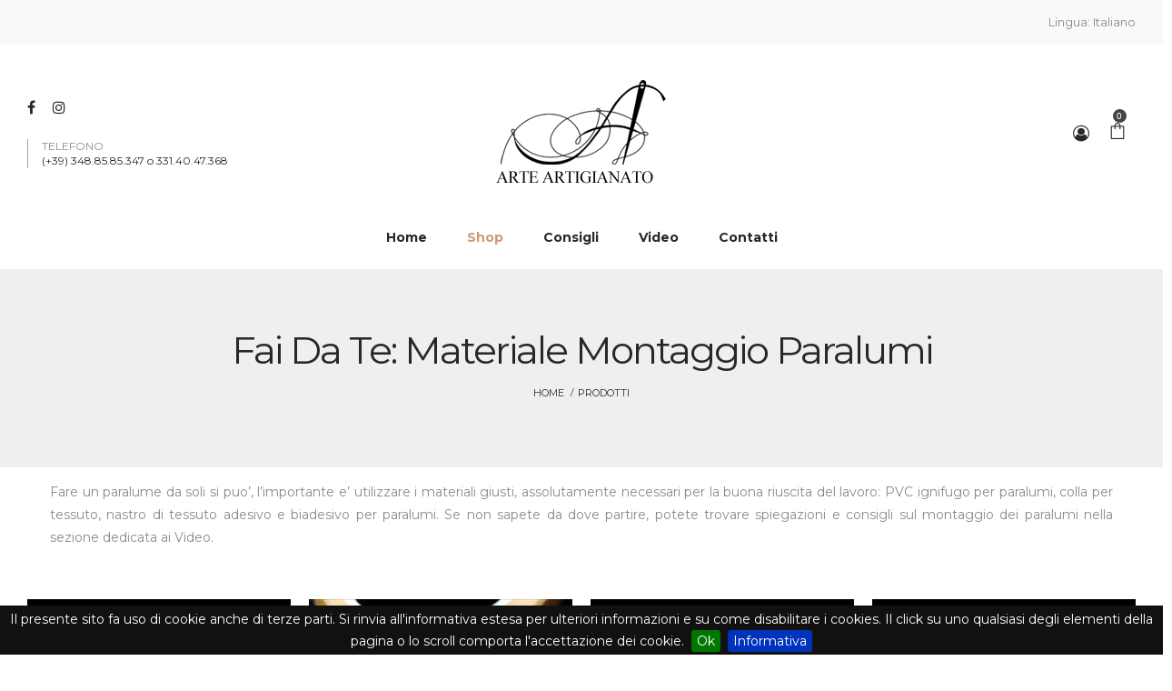

--- FILE ---
content_type: text/html
request_url: https://www.arteartigianato.com/prodotti.asp?idsc=20
body_size: 57151
content:


<!doctype html>
<html class="no-js" lang="it">

<head>
          <title>Fai da te: Materiale montaggio paralumi - ArteArtigianato.com</title>
          <meta name="description" content="Acquista online su ArteArtigianato.com Fai da te: Materiale montaggio paralumi. Vasta gamma di prodotti tra cui scegliere.">
          
          <link rel="alternate" hreflang="en" href="https://www.arteartigianato.com/en/prodotti.asp?idsc=20" />
          <link rel="alternate" hreflang="it" href="https://www.arteartigianato.com/prodotti.asp?idsc=20" />
          
          <meta name="author" content="Trexya.it">

<link rel="shortcut icon" href="" type="image/x-icon">
<meta charset="utf-8">
<meta http-equiv="X-UA-Compatible" content="IE=edge">
<meta name="viewport" content="width=device-width, initial-scale=1">

<link rel="stylesheet" href="assets/css/bootstrap.css">
<link rel="stylesheet" href="assets/css/font-awesome.min.css">
<link rel="stylesheet" href="assets/css/dl-icon.css">
<link rel="stylesheet" href="assets/css/plugins.css">



<link rel="stylesheet" href="assets/css/main.css">
<script src="assets/js/vendor/modernizr-2.8.3.min.js"></script>
<!--[if lt IE 9]>
<script src="//oss.maxcdn.com/html5shiv/3.7.2/html5shiv.min.js"></script>
<script src="//oss.maxcdn.com/respond/1.4.2/respond.min.js"></script>
<![endif]-->
<link rel="stylesheet" href="assets/css/custom.css">


<!-- Global site tag (gtag.js) - Google Analytics -->
<script async src="https://www.googletagmanager.com/gtag/js?id=G-Q5DM7K52ZE"></script>
<script>
  window.dataLayer = window.dataLayer || [];
  function gtag(){dataLayer.push(arguments);}
  gtag('js', new Date());

  gtag('config', 'G-Q5DM7K52ZE');
</script>
</head>

<body>



  
    <!-- Main Wrapper Start -->
    <div class="wrapper">
        
          <!-- Header Area Start -->

          
        <header class="header header-fullwidth header-style-3">
            <div class="header-top">
                <div class="container-fluid">
                    <div class="row align-items-center">
                        <div class="col-md-6 text-center text-md-start">
                            <span class="header-text">&nbsp;</span>
                        </div>
                        <div class="col-md-6">
                            <div class="header-component">
                                <div class="header-component__item header-component__language">
                                    <a href="#">Lingua: <span>Italiano</span></a>
                                    <ul class="header-component__menu">
                                        <li><a href="en/prodotti.asp?idsc=20">English</a></li>

                                    </ul>
                                </div>
                                
                            </div>
                        </div>
                    </div>
                </div>
            </div>
            <div class="header-outer">
                <div class="header-inner fixed-header">
                    <div class="header-middle">
                        <div class="container-fluid">
                            <div class="row align-items-center">
                                <div class="col-xl-4 col-lg-5 d-lg-block d-none">
                                        <!-- Social Icons Start Here -->
                                        <ul class="social social-medium mb--20">
                                        <li class="social__item">
                                                  <a href="https://www.facebook.com/pages/Arte-Artigianato/410546619097188?fref=ts" class="social__link">
                                                  <i class="fa fa-facebook"></i>
                                                  </a>
                                        </li>

                                        <li class="social__item">
                                                  <a href="https://www.instagram.com/arteartigianatostore/" class="social__link">
                                                  <i class="fa fa-instagram"></i>
                                                  </a>
                                        </li>
                                        </ul>
                                        <!-- Social Icons End Here -->
    
                                    <!-- Contact Info Start Here -->
                                    <div class="header-contact-info">
                                        <div class="header-contact-info__item">
                                            <span>TELEFONO</span>
                                            <span>(+39) 348.85.85.347 o 331.40.47.368</span>
                                        </div>
                                        <!--<div class="header-contact-info__item">
                                            <span>&nbsp;</span>
                                            <span>331.40.47.368</span>
                                        </div>-->
                                    </div>
                                    <!-- Contact Info End Here -->
                                </div>
                                <div class="col-xl-4 col-lg-2 col-4 text-lg-center">
                                    <a href="/" class="logo-box">
                                        <figure class="logo--normal">
                                            <img alt="Arte Artigianato di Lucia Castellini" src="images/logo.png" >
                                        </figure>
                                    </a>
                                </div>
                                <div class="col-xl-4 col-lg-5 col-8">
                                    <div class="header-middle-right">
                                       <!-- <div class="searchform-wrapper d-none d-lg-block">
                                            <form action="#" class="searchform searchform-2">
                                                <input type="text" class="searchform__input" id="search2" name="search" placeholder="Search Here...">
                                                <button type="submit" class="searchform__submit">
                                                    <i class="dl-icon-search1"></i>
                                                </button>
                                            </form>
                                        </div>-->
                                        <ul class="header-toolbar text-end">
                                                  <!--<li class="header-toolbar__item d-none d-lg-block">
                                                            <a href="#sideNav" class="toolbar-btn">
                                                                      <i class="dl-icon-menu2"></i>
                                                            </a>                                    
                                                  </li>-->
                                                  <li class="header-toolbar__item user-info-menu-btn">
                                                            <a href="#">
                                                                      <i class="fa fa-user-circle-o"></i>
                                                            </a>
                                                            <ul class="user-info-menu">
                                                                      
                                                                                <li>
                                                                                          <a href="login.asp">Login</a>
                                                                                </li>
                                                                      
                                                            </ul>
                                                  </li>
                                                  
                                                  <li class="header-toolbar__item">
                                                            <a href="#miniCart" class="mini-cart-btn toolbar-btn">
                                                                      <i class="dl-icon-cart4"></i>
                                                                      <sup class="mini-cart-count">0</sup>
                                                            </a>
                                                  </li>
                                                  <!--<li class="header-toolbar__item">
                                                  <a href="#searchForm" class="search-btn toolbar-btn">
                                                            <i class="dl-icon-search1"></i>
                                                  </a>
                                                  </li>-->
                                                  <li class="header-toolbar__item d-lg-none">
                                                  <a href="#" class="menu-btn"></a>                 
                                                  </li>
                                        </ul>
                                    </div>
                                </div>
                            </div>
                        </div>
                    </div>
                    <div class="header-bottom">
                        <div class="container-fluid">
                            <div class="row justify-content-center">
                                <div class="col-12">
                                    <!-- Main Navigation Start Here -->
                                    <nav class="main-navigation">
                                        <ul class="mainmenu mainmenu--2 mainmenu--centered">
                                                  <li class="mainmenu__item">
                                                            <a href="/" class="mainmenu__link">
                                                                      <span class="mm-text">Home</span>
                                                            </a>
                                                  </li>
                                            
                                                  <li class="mainmenu__item menu-item-has-children has-children">
                                                            <a href="#" class="mainmenu__link">
                                                                      <span class="mm-text">Shop</span>
                                                            </a>
                                                            
                                                                      
                                                            
                                                            <ul class="sub-menu">
                                                                      
                                                                                <li>
                                                                                <a href="prodotti.asp?idsc=10" title="Telai per paralumi">
                                                                                <span class="mm-text">Telai per paralumi</span>
                                                                                </a>
                                                                                </li>
                                                                                
                                                                                <li>
                                                                                <a href="prodotti.asp?idsc=11" title="Basi per Lampade in Legno Grezzo">
                                                                                <span class="mm-text">Basi per Lampade in Legno Grezzo</span>
                                                                                </a>
                                                                                </li>
                                                                                
                                                                                <li>
                                                                                <a href="prodotti.asp?idsc=17" title="Kit per iniziare">
                                                                                <span class="mm-text">Kit per iniziare</span>
                                                                                </a>
                                                                                </li>
                                                                                
                                                                                <li>
                                                                                <a href="prodotti.asp?idsc=20" title="Materiale montaggio paralumi">
                                                                                <span class="mm-text">Materiale montaggio paralumi</span>
                                                                                </a>
                                                                                </li>
                                                                                
                                                                                <li>
                                                                                <a href="prodotti.asp?idsc=46" title="Pvc adesivi">
                                                                                <span class="mm-text">Pvc adesivi</span>
                                                                                </a>
                                                                                </li>
                                                                                
                                                            </ul>
                                                    
                                                            
                                                  </li>
                                            
                                                  <li class="mainmenu__item">
                                                            <a href="consigli.asp" class="mainmenu__link">
                                                                      <span class="mm-text">Consigli</span>
                                                            </a>
                                                  </li>
                                                  <li class="mainmenu__item">
                                                            <a href="video.asp?idsc=31" class="mainmenu__link">
                                                                      <span class="mm-text">Video</span>
                                                            </a>
                                                  </li>
                                                  <li class="mainmenu__item">
                                                            <a href="contatti.asp" class="mainmenu__link">
                                                                      <span class="mm-text">Contatti</span>
                                                            </a>
                                                  </li>

                                        </ul>
                                    </nav>
                                    <!-- Main Navigation End Here -->
                                </div>
                            </div>
                        </div>
                    </div>
                </div>
                <div class="main-sticky-header-height"></div>
            </div>
        </header>
        <!-- Header Area End -->

        <!-- Mobile Header area Start -->
        <header class="header-mobile">
            <div class="header-mobile__outer">
                <div class="header-mobile__inner fixed-header">
                    <div class="container-fluid">
                              <div class="row align-items-center">
                                        <div class="col-4">
                                        <a href="/" class="logo-box">
                                        <figure class="logo--normal">
                                                  <img  alt="Arte Artigianato di Lucia Castellini" src="images/logo.png">
                                        </figure>
                                        </a>
                                        </div>
                                        <div class="col-8">
                                        
                                                  <ul class="header-toolbar text-end">
                                                            <li class="header-toolbar__item user-info-menu-btn">
                                                                      <a href="#">
                                                                                <i class="fa fa-user-circle-o"></i>
                                                                      </a>

                                                                      <ul class="user-info-menu">
                                                                                
                                                                                          <li>
                                                                                                    <a href="login.asp">Login</a>
                                                                                          </li>
                                                                                
                                                                      </ul>
                                                            </li>
                                                            <li class="header-toolbar__item">
                                                                      <a href="#miniCart" class="mini-cart-btn toolbar-btn">
                                                                      <i class="dl-icon-cart4"></i>
                                                                                <sup class="mini-cart-count">0</sup>
                                                                      </a>
                                                            </li>
                                                            <!--<li class="header-toolbar__item">
                                                                      <a href="#searchForm" class="search-btn toolbar-btn">
                                                                      <i class="dl-icon-search1"></i>
                                                                      </a>
                                                            </li>-->
                                                            <li class="header-toolbar__item d-lg-none">
                                                                      <a href="#" class="menu-btn"></a>                 
                                                            </li>
                                                  </ul>
                                        </div>
                              </div>
                        <div class="row">
                            <div class="col-12">
                                <!-- Mobile Navigation Start Here -->
                                <div class="mobile-navigation dl-menuwrapper" id="dl-menu">
                                    <button class="dl-trigger">Open Menu</button>
                                        <ul class="dl-menu">

                                                 <li>
                                                            <a href="/" >
                                                                      <span class="mm-text">Home</span>
                                                            </a>
                                                  </li>
                                                  <li>
                                                            <a href="#">
                                                                      Shop
                                                            </a>
                                                            <ul class="dl-submenu">
                                                                      
                                                                                <li>
                                                                                          <a href="prodotti.asp?idsc=10" title="Telai per paralumi">
                                                                                                    <span class="mm-text">Telai per paralumi</span>
                                                                                          </a>
                                                                                </li>
                                                                                
                                                                                <li>
                                                                                          <a href="prodotti.asp?idsc=11" title="Basi per Lampade in Legno Grezzo">
                                                                                                    <span class="mm-text">Basi per Lampade in Legno Grezzo</span>
                                                                                          </a>
                                                                                </li>
                                                                                
                                                                                <li>
                                                                                          <a href="prodotti.asp?idsc=17" title="Kit per iniziare">
                                                                                                    <span class="mm-text">Kit per iniziare</span>
                                                                                          </a>
                                                                                </li>
                                                                                
                                                                                <li>
                                                                                          <a href="prodotti.asp?idsc=20" title="Materiale montaggio paralumi">
                                                                                                    <span class="mm-text">Materiale montaggio paralumi</span>
                                                                                          </a>
                                                                                </li>
                                                                                
                                                                                <li>
                                                                                          <a href="prodotti.asp?idsc=46" title="Pvc adesivi">
                                                                                                    <span class="mm-text">Pvc adesivi</span>
                                                                                          </a>
                                                                                </li>
                                                                                

                                                            </ul>
                                                  </li>

                                                  <li>
                                                            <a href="consigli.asp">
                                                                      <span class="mm-text">Consigli</span>
                                                            </a>
                                                  </li>
                                                  <li>
                                                            <a href="video.asp?idsc=31" >
                                                                      <span class="mm-text">Video</span>
                                                            </a>
                                                  </li>
                                                  <li>
                                                            <a href="contatti.asp">
                                                                      <span class="mm-text">Contatti</span>
                                                            </a>
                                                  </li>
                                        
                                        
                                        </ul>
                                </div>
                                <!-- Mobile Navigation End Here -->
                            </div>
                        </div>
                    </div>
                </div>
                <div class="mobile-sticky-header-height"></div>
            </div>
        </header>
        <!-- Mobile Header area End -->

          <div class="breadcrumb-area bg--white-6 pt--60 pb--70 pt-lg--40 pb-lg--50 pt-md--30 pb-md--40">
                    <div class="container-fluid">
                              <div class="row">
                                        <div class="col-12 text-center">
                                                  <h1 class="page-title">Fai da te: Materiale montaggio paralumi</h1>
                                                  <ul class="breadcrumb justify-content-center">
                                                            <li><a title="Arte Artigianato di Anna Barola" href="/">Home</a></li>
                                                            <li class="current"><span>Prodotti</span></li>
                                                  </ul>
                                        </div>
                              </div>
                    </div>
          </div>

          <div id="content" class="main-content-wrapper">
                    <div class="shop-page-wrapper">
                              <div class="container pt--15">
                                        <p style="text-align:justify">Fare un paralume da soli si puo’, l’importante e’ utilizzare i materiali giusti, assolutamente necessari per la buona riuscita del lavoro: PVC ignifugo per paralumi, colla per tessuto, nastro di tessuto adesivo e biadesivo per paralumi.
Se non sapete da dove partire, potete trovare spiegazioni e consigli sul montaggio dei paralumi nella sezione dedicata ai Video.
</p>
                                
                                        
                                        
                                        <form name="prodotto" method="post" class="cart" action="carrello.asp">
                                                  <input type="hidden" name="idprodotto" value="">
                                                  <input type="hidden" name="tipotaglia" id="tipotaglia" value="notaglia">
                                                  <input type="hidden" name="taglia" id="taglia" value="no">
                                                  <input type="hidden" name="quantita" id="quantita" value="1">
                                        </form>
                              </div>
                              <div class="container-fluid">
                                        <div class="row shop-fullwidth pt--45 pt-md--35 pt-sm--20 pb--60 pb-md--50 pb-sm--40">
                                                  <div class="col-12">
                                                  
                                                            <div class="shop-products">
                                                                      <div class="row grid-space-20 xxl-block-grid-5">
                                                                      
                                                                                
                                                                                          <div class="col-lg-3 col-sm-6 mb--40 mb-md--30">
                                                                                                    <div class="airi-product">
                                                                                                              <div class="product-inner">
                                                                                                                        <figure class="product-image">
                                                                                                                                  <div class="product-image--holder">
                                                                                                                                            <a href="dettaglio.asp?idprod=163">
                                                                                                                                                      <img src="/public/prodotti/prodotti1850-ant.jpg" alt="Colla Acetovinilica per Tessuti – 50 ml" class="primary-image">
                                                                                                                                                       <img src="/public/prodotti/prodotti1850-ant.jpg" alt="Colla Acetovinilica per Tessuti – 50 ml" class="secondary-image">
                                                                                                                                            </a>
                                                                                                                                  </div>
                                                                                                                                  
                                                                                                                                            <div class="airi-product-action">
                                                                                                                                                      <div class="product-action">
                                                                                                                                                                <a class="add_to_cart_btn action-btn" href="javascript:void(0);" data-bs-toggle="tooltip" data-bs-placement="left" title="Aggiungi al carrello" onclick="addcart('163')">
                                                                                                                                                                          <i class="dl-icon-cart29"></i>
                                                                                                                                                                </a>
                                                                                                                                                      </div>
                                                                                                                                            </div>
                                                                                                                                  
                                                                                                                        </figure>
                                                                                                                        <div class="product-info text-center">
                                                                                                                                  <h3 class="product-title"><a href="dettaglio.asp?idprod=163">Colla Acetovinilica per Tessuti – 50 ml</a></h3>
                                                                                                                                  <span class="product-price-wrapper">
                                                                                                                                            
                                                                                                                                            
                                                                                                                                                      <span class="money">5,50 &euro;</span>
                                                                                                                                            
                                                                                                                                            
                                                                                                                                  </span>
                                                                                                                        </div>
                                                                                                              </div>
                                                                                                    </div>
                                                                                          </div>
                                                                                          
                                                                                          <div class="col-lg-3 col-sm-6 mb--40 mb-md--30">
                                                                                                    <div class="airi-product">
                                                                                                              <div class="product-inner">
                                                                                                                        <figure class="product-image">
                                                                                                                                  <div class="product-image--holder">
                                                                                                                                            <a href="dettaglio.asp?idprod=164">
                                                                                                                                                      <img src="/public/prodotti/prodotti1857-ant.jpg" alt="Bordo Cinette – Nastro di Tessuto Adesivo 16 mm" class="primary-image">
                                                                                                                                                       <img src="/public/prodotti/prodotti1857-ant.jpg" alt="Bordo Cinette – Nastro di Tessuto Adesivo 16 mm" class="secondary-image">
                                                                                                                                            </a>
                                                                                                                                  </div>
                                                                                                                                  
                                                                                                                                            <div class="airi-product-action">
                                                                                                                                                      <div class="product-action">
                                                                                                                                                                <a class="add_to_cart_btn action-btn" href="javascript:void(0);" data-bs-toggle="tooltip" data-bs-placement="left" title="Aggiungi al carrello" onclick="addcart('164')">
                                                                                                                                                                          <i class="dl-icon-cart29"></i>
                                                                                                                                                                </a>
                                                                                                                                                      </div>
                                                                                                                                            </div>
                                                                                                                                  
                                                                                                                        </figure>
                                                                                                                        <div class="product-info text-center">
                                                                                                                                  <h3 class="product-title"><a href="dettaglio.asp?idprod=164">Bordo Cinette – Nastro di Tessuto Adesivo 16 mm</a></h3>
                                                                                                                                  <span class="product-price-wrapper">
                                                                                                                                            
                                                                                                                                            
                                                                                                                                                      <span class="money">5,20 &euro;</span>
                                                                                                                                            
                                                                                                                                            
                                                                                                                                  </span>
                                                                                                                        </div>
                                                                                                              </div>
                                                                                                    </div>
                                                                                          </div>
                                                                                          
                                                                                          <div class="col-lg-3 col-sm-6 mb--40 mb-md--30">
                                                                                                    <div class="airi-product">
                                                                                                              <div class="product-inner">
                                                                                                                        <figure class="product-image">
                                                                                                                                  <div class="product-image--holder">
                                                                                                                                            <a href="dettaglio.asp?idprod=165">
                                                                                                                                                      <img src="/public/prodotti/prodotti1851-ant.jpg" alt="Nastro Biadesivo Extra Forte – 3/9 mm" class="primary-image">
                                                                                                                                                       <img src="/public/prodotti/prodotti1851-ant.jpg" alt="Nastro Biadesivo Extra Forte – 3/9 mm" class="secondary-image">
                                                                                                                                            </a>
                                                                                                                                  </div>
                                                                                                                                  
                                                                                                                        </figure>
                                                                                                                        <div class="product-info text-center">
                                                                                                                                  <h3 class="product-title"><a href="dettaglio.asp?idprod=165">Nastro Biadesivo Extra Forte – 3/9 mm</a></h3>
                                                                                                                                  <span class="product-price-wrapper">
                                                                                                                                            
                                                                                                                                            
                                                                                                                                                      <span class="money">da 3,50 &euro;</span>
                                                                                                                                            
                                                                                                                                            
                                                                                                                                  </span>
                                                                                                                        </div>
                                                                                                              </div>
                                                                                                    </div>
                                                                                          </div>
                                                                                          
                                                                                          <div class="col-lg-3 col-sm-6 mb--40 mb-md--30">
                                                                                                    <div class="airi-product">
                                                                                                              <div class="product-inner">
                                                                                                                        <figure class="product-image">
                                                                                                                                  <div class="product-image--holder">
                                                                                                                                            <a href="dettaglio.asp?idprod=244">
                                                                                                                                                      <img src="/public/prodotti/prodotti1858-ant.jpg" alt="Riduttore per telaio " class="primary-image">
                                                                                                                                                       <img src="/public/prodotti/prodotti1858-ant.jpg" alt="Riduttore per telaio " class="secondary-image">
                                                                                                                                            </a>
                                                                                                                                  </div>
                                                                                                                                  
                                                                                                                                            <div class="airi-product-action">
                                                                                                                                                      <div class="product-action">
                                                                                                                                                                <a class="add_to_cart_btn action-btn" href="javascript:void(0);" data-bs-toggle="tooltip" data-bs-placement="left" title="Aggiungi al carrello" onclick="addcart('244')">
                                                                                                                                                                          <i class="dl-icon-cart29"></i>
                                                                                                                                                                </a>
                                                                                                                                                      </div>
                                                                                                                                            </div>
                                                                                                                                  
                                                                                                                        </figure>
                                                                                                                        <div class="product-info text-center">
                                                                                                                                  <h3 class="product-title"><a href="dettaglio.asp?idprod=244">Riduttore per telaio </a></h3>
                                                                                                                                  <span class="product-price-wrapper">
                                                                                                                                            
                                                                                                                                            
                                                                                                                                                      <span class="money">2,00 &euro;</span>
                                                                                                                                            
                                                                                                                                            
                                                                                                                                  </span>
                                                                                                                        </div>
                                                                                                              </div>
                                                                                                    </div>
                                                                                          </div>
                                                                                          
                                                                      </div>
                                                            </div>
                                                  </div>
                                        </div>
                              </div>
                    </div>
          </div>

        <!-- Footer Start -->
        <footer class="footer footer-1 bg--black ptb--40">
            <div class="footer-top pb--40 pb-md--30">
                <div class="container">
                    <div class="row">
                        <div class="col-lg-3 col-md-8 mb-md--30">
                            <div class="footer-widget">
                                <div class="textwidget">
                                    <img src="/images/logo_bianco.png" alt="Logo" class="mb--10">
                                    
                                    <!-- Social Icons Start Here -->
                                    <ul class="social">
                                        
                                        <li class="social__item">
                                            <a href="https://www.facebook.com/pages/Arte-Artigianato/410546619097188?fref=ts" class="social__link color--white">
                                                <i class="fa fa-facebook"></i>
                                            </a>
                                        </li>
                                        
                                        <li class="social__item">
                                            <a href="https://www.instagram.com/arteartigianatostore/" class="social__link color--white">
                                                <i class="fa fa-instagram"></i>
                                            </a>
                                        </li>
                                    </ul>
                                    <!-- Social Icons End Here -->
                                </div>
                            </div>
                        </div>

                        <div class="col-lg-3 col-md-4">
                            <div class="footer-widget">
                                <h4 class="widget-title">CONTATTACI</h4>
                                <ul class="contact-info">
                                     <li class="contact-info__item">
                                        <i class="fa fa-map-marker"></i>
                                        <span>Via dei Priori, 1 Perugia</span>
                                    </li>
                                    <li class="contact-info__item">
                                        <i class="fa fa-info"></i>
                                        <span>p.iva: 03676780541</span>
                                    </li>
                                    <li class="contact-info__item">
                                        <i class="fa fa-phone"></i>
                                        <span><a href="tel:+012345 6788" class="contact-info__link">(+39) 348.85.85.347</a></span>
                                    </li>
                                    <li class="contact-info__item">
                                        <i class="fa fa-phone"></i>
                                        <span><a href="tel:+012345 6788" class="contact-info__link">(+39) 331.40.47.368</a></span>
                                    </li>
                                    <li class="contact-info__item">
                                        <i class="fa fa-envelope"></i>
                                        <span><a href="mailto:info@arteartigianato.com" class="contact-info__link">info@arteartigianato.com</a></span>
                                    </li>
                                   
                                </ul>
                                
                            </div>
                        </div>
                        
                        <div class="col-lg-2 col-md-4 mb-sm--30">
                            <div class="footer-widget">
                                <h3 class="widget-title">LINK UTILI</h3>
                                <ul class="widget-menu">
                                     
                                    <li><a href="condizioni.asp">Condizioni d'uso</a></li>
                                    <li><a href="privacy.asp">Privacy</a></li>
                                    <li><a href="contatti.asp">Contatti</a></li>
                                </ul>
                            </div>
                        </div>
                        
                        
                        
                    </div>
                </div>
            </div>
            
            <div class="footer-bottom">
                <div class="container">
                    <div class="row">
                        <div class="col-12 text-center">
                            <p class="copyright-text">&copy; 2024 Arte Artigianato | <a target="_blank" title="Realizzazione siti e-commerce" href="https://www.trexya.it">Realizzato da Trexya srl</a></p>
                        </div>
                    </div>
                </div>
            </div>
        </footer>
        <!-- Footer End -->

        <!-- carrello -->
          <aside class="mini-cart" id="miniCart">
                    <div class="mini-cart-wrapper">
                              <a href="" class="btn-close"><i class="dl-icon-close"></i></a>
                              <div class="mini-cart-inner">
                                        <h5 class="mini-cart__heading mb--40 mb-lg--30">Carrello</h5>
                              
                                        

                                                  <h4>Il carrello è vuoto</h4>

                                        
                              </div>
                    </div>
          </aside>
         <!--fine carrello-->

       
        <div class="ai-global-overlay"></div>
        

    </div>
    
           	<script src="/assets/js/vendor/jquery.min.js"></script>
          <script src="/assets/js/bootstrap.bundle.min.js"></script>
          <script src="/assets/js/plugins.js"></script>
          <script src="/assets/js/main.js"></script>

          

          <script src="/assets/js/custom.js"></script>



<link rel="stylesheet" type="text/css" href="/cookies/jquery.cookiebar.css" />

	<script type="text/javascript" src="/cookies/jquery.cookiebar.js"></script>


<script type="text/javascript">
	$(document).ready(function(){
		$.cookieBar({
		});
	});
</script>




<style>
	.ppt{
		display:none !important;
	}
	

</style>

<script>
        function adjustMargin() {
            var headerHeight = document.querySelector('header').offsetHeight;
            var screenWidth = window.innerWidth;

            // Applica il margine superiore solo per dispositivi mobili
            if (screenWidth <= 768) {
               // document.querySelector('.second').style.marginTop = headerHeight + 'px';
            } else {
                //document.querySelector('.second').style.marginTop = '0';
            }
        }

        // Adjust the margin when the page loads
        window.addEventListener('load', adjustMargin);

        // Adjust the margin when the window is resized
        window.addEventListener('resize', adjustMargin);
    </script>


         
</body>

</html>

--- FILE ---
content_type: text/css
request_url: https://www.arteartigianato.com/assets/css/main.css
body_size: 53894
content:
/******************************

INDEX:

    00 - Base - Global
    01 - Base - Typography

    10 - Layout - Header
    11 - Layout - Footer
    12 - Layout - Sidebar

    20 - Components - Accordion
    21 - Components - Animation
    22 - Components - Button
        22.00 - Global Button
        22.01 - Close Button
        22.02 - Menu Button
        22.03 - Video Play Button
        22.04 - Banner Button
        22.05 - Action Button
        22.06 - Action Button
        22.07 - Action Button

    23 - Components - Carousel
    24 - Components - Comment
    25 - Components - Form
        25.00 - Global Form
        25.01 - Rating
        25.02 - Search Form
        25.03 - Newsletter Form
        25.04 - Cart Form
        25.05 - Shipping Calculator Form

    26 - Components - Mini cart
    27 - Components - Modal
        27.00 - Quick View Modal
        27.01 - Newsletter Form Popup
        27.02 - Search Form Popup

    28 - Components - Navigation
        28.00 - Main Menu
        28.01 - Vertical Main Menu
        28.02 - Mobile Menu
        28.03 - Side Navigation
        28.04 - Side Nav Menu

    29 - Components - Post
        29.00 - Blog Carousel
        29.01 - Post
        29.02 - Masonary Blog Layout
        29.03 - Single Post
        29.04 - Post Navigation
        29.05 - Related Post

    30 - Components - Product
        30.00 - Airi Product
        30.01 - Product List
        30.02 - Product Summary
        30.03 - Special Offer Product
        30.04 - Product Countdown
        30.05 - Product Rating
        30.06 - Product Category
        30.06 - Special Product List
        30.07 - Special Product List
        30.08 - Product Gallery
        30.09 - Product Variations

    31 - Components - Promo
        31.00 - Banner Box
        31.01 - Video Banner
        31.02 - Fullwide Banner

    32 - Components - Social
    33 - Components - Table
    34 - Components - Tabs
        34.00 - tab style 1
        34.01 - tab style 2
        34.02 - tab style 3
        34.03 - tab Content
        34.04 - Product Data tab
        34.05 - User Dashboard tab

    35 - Components - Team
    36 - Components - Testimonial
    37 - Components - Widget


    40 - Pages - 404 
    41 - Pages - About
    42 - Pages - Cart
    43 - Pages - Checkout
    44 - Pages - Shop
    45 - Pages - Single Product

    50 - Utilities - Helper
    51 - Utilities - Common
    52 - Utilities - Color

******************************/
/*
    Defult Primary Color:       #8a8a8a
    Default Border Color:       #e5e5e5
    Default Text Color:         #8a8a8a
    Default Heading Color:      #282828
    Default Body Font:          'Montserrat', sans-serif;

*/
@import url("https://fonts.googleapis.com/css?family=Montserrat:300,400,500,600,700,800,900|Playfair+Display:400,700,900|Roboto+Condensed:300,400,700|Roboto:300,400,500,700,900");
/*****************************
00. Global CSS
*****************************/
/*****************************
00. Global CSS
*****************************/
html {
  font-size: 62.5%; }

body {
  overflow-x: hidden;
  overflow-y: auto; }
  body.home-22 {
    font-family: "Roboto", sans-serif;
    color: #707070; }
    body.home-22 h1, body.home-22 h2, body.home-22 h3, body.home-22 h4, body.home-22 h5, body.home-22 h6 {
      font-family: "Roboto", sans-serif; }

p:last-child {
  margin-bottom: 0; }

figure {
  margin: 0; }

input[type=number]::-webkit-inner-spin-button,
input[type=number]::-webkit-outer-spin-button {
  -webkit-appearance: none;
  margin: 0; }

input[type=number] {
  -moz-appearance: textfield; }

input::-webkit-input-placeholder, textarea::-webkit-input-placeholder {
  color: #8a8a8a; }

input:-moz-placeholder, textarea:-moz-placeholder {
  color: #8a8a8a; }

input::-moz-placeholder, textarea::-moz-placeholder {
  color: #8a8a8a; }

input:-ms-input-placeholder, textarea:-ms-input-placeholder {
  color: #8a8a8a; }

ul {
  margin: 0;
  padding: 0;
  list-style: none; }

img {
  max-width: 100%; }

a, button {
  color: inherit;
  display: inline-block;
  line-height: inherit;
  text-decoration: none;
  cursor: pointer; }

*:focus {
  outline: none !important; }

a:focus {
  color: inherit;
  outline: none;
  text-decoration: none; }

a:hover {
  text-decoration: none; }

button, input[type="submit"] {
  cursor: pointer; }

ul {
  list-style: outside none none;
  margin: 0;
  padding: 0; }

a, a:hover, a:focus, a:active, button, button:focus,
input, select, textarea, .slick-slide, .slick-slide:focus, .slick-slide:active {
  outline: none; }

/*****************************
01. Typography CSS
*****************************/
h4, .h4 {
  line-height: 1.2; }

h5, .h5 {
  line-height: 23px; }

.font-2 {
  font-family: "Playfair Display", serif; }

.font-roboto {
  font-family: "Roboto", sans-serif; }

.font-light {
  font-weight: 300 !important; }

.font-normal {
  font-weight: 400 !important; }

.font-semi-bold {
  font-weight: 600 !important; }

.font-bold {
  font-weight: 700 !important; }

.font-bolder {
  font-weight: 900 !important; }

.font-weight-300 {
  font-weight: 300 !important; }

.font-weight-400 {
  font-weight: 400 !important; }

.font-weight-500 {
  font-weight: 500 !important; }

.font-weight-600 {
  font-weight: 600 !important; }

.font-weight-700 {
  font-weight: 700 !important; }

.font-weight-800 {
  font-weight: 800 !important; }

.font-weight-900 {
  font-weight: 900 !important; }

@media (max-width: 47.94em) {
  .font-weight-sm-300 {
    font-weight: 300 !important; } }

@media (max-width: 47.94em) {
  .font-weight-sm-400 {
    font-weight: 400 !important; } }

@media (max-width: 47.94em) {
  .font-weight-sm-500 {
    font-weight: 500 !important; } }

@media (max-width: 47.94em) {
  .font-weight-sm-600 {
    font-weight: 600 !important; } }

@media (max-width: 47.94em) {
  .font-weight-sm-700 {
    font-weight: 700 !important; } }

@media (max-width: 47.94em) {
  .font-weight-sm-800 {
    font-weight: 800 !important; } }

@media (max-width: 47.94em) {
  .font-weight-sm-900 {
    font-weight: 900 !important; } }

.font-size-10 {
  font-size: 1rem !important; }

.font-size-11 {
  font-size: 1.1rem !important; }

.font-size-12 {
  font-size: 1.2rem !important; }

.font-size-13 {
  font-size: 1.3rem !important; }

.font-size-14 {
  font-size: 1.4rem !important; }

.font-size-15 {
  font-size: 1.5rem !important; }

.font-size-16 {
  font-size: 1.6rem !important; }

.font-size-17 {
  font-size: 1.7rem !important; }

.font-size-18 {
  font-size: 1.8rem !important; }

.font-size-19 {
  font-size: 1.9rem !important; }

.font-size-20 {
  font-size: 2rem !important; }

.font-size-21 {
  font-size: 2.1rem !important; }

.font-size-22 {
  font-size: 2.2rem !important; }

.font-size-23 {
  font-size: 2.3rem !important; }

.font-size-24 {
  font-size: 2.4rem !important; }

.font-size-25 {
  font-size: 2.5rem !important; }

.font-size-26 {
  font-size: 2.6rem !important; }

.font-size-27 {
  font-size: 2.7rem !important; }

.font-size-28 {
  font-size: 2.8rem !important; }

.font-size-29 {
  font-size: 2.9rem !important; }

.font-size-30 {
  font-size: 3rem !important; }

@media (max-width: 74.9375em) {
  .font-size-lg-20 {
    font-size: 20px !important; } }

@media (max-width: 61.94em) {
  .font-size-md-10 {
    font-size: 1rem !important; } }

@media (max-width: 61.94em) {
  .font-size-md-11 {
    font-size: 1.1rem !important; } }

@media (max-width: 61.94em) {
  .font-size-md-12 {
    font-size: 1.2rem !important; } }

@media (max-width: 61.94em) {
  .font-size-md-13 {
    font-size: 1.3rem !important; } }

@media (max-width: 61.94em) {
  .font-size-md-14 {
    font-size: 1.4rem !important; } }

@media (max-width: 61.94em) {
  .font-size-md-15 {
    font-size: 1.5rem !important; } }

@media (max-width: 61.94em) {
  .font-size-md-16 {
    font-size: 1.6rem !important; } }

@media (max-width: 61.94em) {
  .font-size-md-17 {
    font-size: 1.7rem !important; } }

@media (max-width: 61.94em) {
  .font-size-md-18 {
    font-size: 1.8rem !important; } }

@media (max-width: 61.94em) {
  .font-size-md-19 {
    font-size: 1.9rem !important; } }

@media (max-width: 61.94em) {
  .font-size-md-20 {
    font-size: 2rem !important; } }

@media (max-width: 61.94em) {
  .font-size-md-21 {
    font-size: 2.1rem !important; } }

@media (max-width: 61.94em) {
  .font-size-md-22 {
    font-size: 2.2rem !important; } }

@media (max-width: 61.94em) {
  .font-size-md-23 {
    font-size: 2.3rem !important; } }

@media (max-width: 61.94em) {
  .font-size-md-24 {
    font-size: 2.4rem !important; } }

@media (max-width: 61.94em) {
  .font-size-md-25 {
    font-size: 2.5rem !important; } }

@media (max-width: 61.94em) {
  .font-size-md-26 {
    font-size: 2.6rem !important; } }

@media (max-width: 61.94em) {
  .font-size-md-27 {
    font-size: 2.7rem !important; } }

@media (max-width: 61.94em) {
  .font-size-md-28 {
    font-size: 2.8rem !important; } }

@media (max-width: 61.94em) {
  .font-size-md-29 {
    font-size: 2.9rem !important; } }

@media (max-width: 61.94em) {
  .font-size-md-30 {
    font-size: 3rem !important; } }

@media (max-width: 47.94em) {
  .font-size-sm-10 {
    font-size: 1rem !important; } }

@media (max-width: 47.94em) {
  .font-size-sm-11 {
    font-size: 1.1rem !important; } }

@media (max-width: 47.94em) {
  .font-size-sm-12 {
    font-size: 1.2rem !important; } }

@media (max-width: 47.94em) {
  .font-size-sm-13 {
    font-size: 1.3rem !important; } }

@media (max-width: 47.94em) {
  .font-size-sm-14 {
    font-size: 1.4rem !important; } }

@media (max-width: 47.94em) {
  .font-size-sm-15 {
    font-size: 1.5rem !important; } }

@media (max-width: 47.94em) {
  .font-size-sm-16 {
    font-size: 1.6rem !important; } }

@media (max-width: 47.94em) {
  .font-size-sm-17 {
    font-size: 1.7rem !important; } }

@media (max-width: 47.94em) {
  .font-size-sm-18 {
    font-size: 1.8rem !important; } }

@media (max-width: 47.94em) {
  .font-size-sm-19 {
    font-size: 1.9rem !important; } }

@media (max-width: 47.94em) {
  .font-size-sm-20 {
    font-size: 2rem !important; } }

@media (max-width: 47.94em) {
  .font-size-sm-21 {
    font-size: 2.1rem !important; } }

@media (max-width: 47.94em) {
  .font-size-sm-22 {
    font-size: 2.2rem !important; } }

@media (max-width: 47.94em) {
  .font-size-sm-23 {
    font-size: 2.3rem !important; } }

@media (max-width: 47.94em) {
  .font-size-sm-24 {
    font-size: 2.4rem !important; } }

@media (max-width: 47.94em) {
  .font-size-sm-25 {
    font-size: 2.5rem !important; } }

@media (max-width: 47.94em) {
  .font-size-sm-26 {
    font-size: 2.6rem !important; } }

@media (max-width: 47.94em) {
  .font-size-sm-27 {
    font-size: 2.7rem !important; } }

@media (max-width: 47.94em) {
  .font-size-sm-28 {
    font-size: 2.8rem !important; } }

@media (max-width: 47.94em) {
  .font-size-sm-29 {
    font-size: 2.9rem !important; } }

@media (max-width: 47.94em) {
  .font-size-sm-30 {
    font-size: 3rem !important; } }

@media (max-width: 35.94em) {
  .font-size-xs-10 {
    font-size: 1rem !important; } }

@media (max-width: 35.94em) {
  .font-size-xs-11 {
    font-size: 1.1rem !important; } }

@media (max-width: 35.94em) {
  .font-size-xs-12 {
    font-size: 1.2rem !important; } }

@media (max-width: 35.94em) {
  .font-size-xs-13 {
    font-size: 1.3rem !important; } }

@media (max-width: 35.94em) {
  .font-size-xs-14 {
    font-size: 1.4rem !important; } }

@media (max-width: 35.94em) {
  .font-size-xs-15 {
    font-size: 1.5rem !important; } }

@media (max-width: 35.94em) {
  .font-size-xs-16 {
    font-size: 1.6rem !important; } }

@media (max-width: 35.94em) {
  .font-size-xs-17 {
    font-size: 1.7rem !important; } }

@media (max-width: 35.94em) {
  .font-size-xs-18 {
    font-size: 1.8rem !important; } }

@media (max-width: 35.94em) {
  .font-size-xs-19 {
    font-size: 1.9rem !important; } }

@media (max-width: 35.94em) {
  .font-size-xs-20 {
    font-size: 2rem !important; } }

@media (max-width: 35.94em) {
  .font-size-xs-21 {
    font-size: 2.1rem !important; } }

@media (max-width: 35.94em) {
  .font-size-xs-22 {
    font-size: 2.2rem !important; } }

@media (max-width: 35.94em) {
  .font-size-xs-23 {
    font-size: 2.3rem !important; } }

@media (max-width: 35.94em) {
  .font-size-xs-24 {
    font-size: 2.4rem !important; } }

@media (max-width: 35.94em) {
  .font-size-xs-25 {
    font-size: 2.5rem !important; } }

@media (max-width: 35.94em) {
  .font-size-xs-26 {
    font-size: 2.6rem !important; } }

@media (max-width: 35.94em) {
  .font-size-xs-27 {
    font-size: 2.7rem !important; } }

@media (max-width: 35.94em) {
  .font-size-xs-28 {
    font-size: 2.8rem !important; } }

@media (max-width: 35.94em) {
  .font-size-xs-29 {
    font-size: 2.9rem !important; } }

@media (max-width: 35.94em) {
  .font-size-xs-30 {
    font-size: 3rem !important; } }

.lts-0 {
  letter-spacing: 0px !important; }

.lts-1 {
  letter-spacing: 1px !important; }

.lts-2 {
  letter-spacing: 2px !important; }

.lts-3 {
  letter-spacing: 3px !important; }

.lts-4 {
  letter-spacing: 4px !important; }

.lts-5 {
  letter-spacing: 5px !important; }

.lts-6 {
  letter-spacing: 6px !important; }

.lts-7 {
  letter-spacing: 7px !important; }

.lts-8 {
  letter-spacing: 8px !important; }

.lts-9 {
  letter-spacing: 9px !important; }

.lts-10 {
  letter-spacing: 10px !important; }

.lts-11 {
  letter-spacing: 11px !important; }

.lts-12 {
  letter-spacing: 12px !important; }

.lts-13 {
  letter-spacing: 13px !important; }

.lts-14 {
  letter-spacing: 14px !important; }

.lts-15 {
  letter-spacing: 15px !important; }

.lts-16 {
  letter-spacing: 16px !important; }

.lts-17 {
  letter-spacing: 17px !important; }

.lts-18 {
  letter-spacing: 18px !important; }

.lts-19 {
  letter-spacing: 19px !important; }

.lts-20 {
  letter-spacing: 20px !important; }

.lts-21 {
  letter-spacing: 21px !important; }

.lts-22 {
  letter-spacing: 22px !important; }

.lts-23 {
  letter-spacing: 23px !important; }

.lts-24 {
  letter-spacing: 24px !important; }

.lts-25 {
  letter-spacing: 25px !important; }

.lts-26 {
  letter-spacing: 26px !important; }

.lts-27 {
  letter-spacing: 27px !important; }

.lts-28 {
  letter-spacing: 28px !important; }

.lts-29 {
  letter-spacing: 29px !important; }

.lts-30 {
  letter-spacing: 30px !important; }

.lts-31 {
  letter-spacing: 31px !important; }

.lts-32 {
  letter-spacing: 32px !important; }

.lts-33 {
  letter-spacing: 33px !important; }

.lts-34 {
  letter-spacing: 34px !important; }

.lts-35 {
  letter-spacing: 35px !important; }

.lts-36 {
  letter-spacing: 36px !important; }

.lts-37 {
  letter-spacing: 37px !important; }

.lts-38 {
  letter-spacing: 38px !important; }

.lts-39 {
  letter-spacing: 39px !important; }

.lts-40 {
  letter-spacing: 40px !important; }

@media (max-width: 93.6875em) {
  .lts-xl-0 {
    letter-spacing: 0px !important; } }

@media (max-width: 93.6875em) {
  .lts-xl-1 {
    letter-spacing: 1px !important; } }

@media (max-width: 93.6875em) {
  .lts-xl-2 {
    letter-spacing: 2px !important; } }

@media (max-width: 93.6875em) {
  .lts-xl-3 {
    letter-spacing: 3px !important; } }

@media (max-width: 93.6875em) {
  .lts-xl-4 {
    letter-spacing: 4px !important; } }

@media (max-width: 93.6875em) {
  .lts-xl-5 {
    letter-spacing: 5px !important; } }

@media (max-width: 93.6875em) {
  .lts-xl-6 {
    letter-spacing: 6px !important; } }

@media (max-width: 93.6875em) {
  .lts-xl-7 {
    letter-spacing: 7px !important; } }

@media (max-width: 93.6875em) {
  .lts-xl-8 {
    letter-spacing: 8px !important; } }

@media (max-width: 93.6875em) {
  .lts-xl-9 {
    letter-spacing: 9px !important; } }

@media (max-width: 93.6875em) {
  .lts-xl-10 {
    letter-spacing: 10px !important; } }

@media (max-width: 93.6875em) {
  .lts-xl-11 {
    letter-spacing: 11px !important; } }

@media (max-width: 93.6875em) {
  .lts-xl-12 {
    letter-spacing: 12px !important; } }

@media (max-width: 93.6875em) {
  .lts-xl-13 {
    letter-spacing: 13px !important; } }

@media (max-width: 93.6875em) {
  .lts-xl-14 {
    letter-spacing: 14px !important; } }

@media (max-width: 93.6875em) {
  .lts-xl-15 {
    letter-spacing: 15px !important; } }

@media (max-width: 93.6875em) {
  .lts-xl-16 {
    letter-spacing: 16px !important; } }

@media (max-width: 93.6875em) {
  .lts-xl-17 {
    letter-spacing: 17px !important; } }

@media (max-width: 93.6875em) {
  .lts-xl-18 {
    letter-spacing: 18px !important; } }

@media (max-width: 93.6875em) {
  .lts-xl-19 {
    letter-spacing: 19px !important; } }

@media (max-width: 93.6875em) {
  .lts-xl-20 {
    letter-spacing: 20px !important; } }

@media (max-width: 93.6875em) {
  .lts-xl-21 {
    letter-spacing: 21px !important; } }

@media (max-width: 93.6875em) {
  .lts-xl-22 {
    letter-spacing: 22px !important; } }

@media (max-width: 93.6875em) {
  .lts-xl-23 {
    letter-spacing: 23px !important; } }

@media (max-width: 93.6875em) {
  .lts-xl-24 {
    letter-spacing: 24px !important; } }

@media (max-width: 93.6875em) {
  .lts-xl-25 {
    letter-spacing: 25px !important; } }

@media (max-width: 93.6875em) {
  .lts-xl-26 {
    letter-spacing: 26px !important; } }

@media (max-width: 93.6875em) {
  .lts-xl-27 {
    letter-spacing: 27px !important; } }

@media (max-width: 93.6875em) {
  .lts-xl-28 {
    letter-spacing: 28px !important; } }

@media (max-width: 93.6875em) {
  .lts-xl-29 {
    letter-spacing: 29px !important; } }

@media (max-width: 93.6875em) {
  .lts-xl-30 {
    letter-spacing: 30px !important; } }

@media (max-width: 93.6875em) {
  .lts-xl-31 {
    letter-spacing: 31px !important; } }

@media (max-width: 93.6875em) {
  .lts-xl-32 {
    letter-spacing: 32px !important; } }

@media (max-width: 93.6875em) {
  .lts-xl-33 {
    letter-spacing: 33px !important; } }

@media (max-width: 93.6875em) {
  .lts-xl-34 {
    letter-spacing: 34px !important; } }

@media (max-width: 93.6875em) {
  .lts-xl-35 {
    letter-spacing: 35px !important; } }

@media (max-width: 93.6875em) {
  .lts-xl-36 {
    letter-spacing: 36px !important; } }

@media (max-width: 93.6875em) {
  .lts-xl-37 {
    letter-spacing: 37px !important; } }

@media (max-width: 93.6875em) {
  .lts-xl-38 {
    letter-spacing: 38px !important; } }

@media (max-width: 93.6875em) {
  .lts-xl-39 {
    letter-spacing: 39px !important; } }

@media (max-width: 93.6875em) {
  .lts-xl-40 {
    letter-spacing: 40px !important; } }

@media (max-width: 74.9375em) {
  .lts-lg-0 {
    letter-spacing: 0px !important; } }

@media (max-width: 74.9375em) {
  .lts-lg-1 {
    letter-spacing: 1px !important; } }

@media (max-width: 74.9375em) {
  .lts-lg-2 {
    letter-spacing: 2px !important; } }

@media (max-width: 74.9375em) {
  .lts-lg-3 {
    letter-spacing: 3px !important; } }

@media (max-width: 74.9375em) {
  .lts-lg-4 {
    letter-spacing: 4px !important; } }

@media (max-width: 74.9375em) {
  .lts-lg-5 {
    letter-spacing: 5px !important; } }

@media (max-width: 74.9375em) {
  .lts-lg-6 {
    letter-spacing: 6px !important; } }

@media (max-width: 74.9375em) {
  .lts-lg-7 {
    letter-spacing: 7px !important; } }

@media (max-width: 74.9375em) {
  .lts-lg-8 {
    letter-spacing: 8px !important; } }

@media (max-width: 74.9375em) {
  .lts-lg-9 {
    letter-spacing: 9px !important; } }

@media (max-width: 74.9375em) {
  .lts-lg-10 {
    letter-spacing: 10px !important; } }

@media (max-width: 74.9375em) {
  .lts-lg-11 {
    letter-spacing: 11px !important; } }

@media (max-width: 74.9375em) {
  .lts-lg-12 {
    letter-spacing: 12px !important; } }

@media (max-width: 74.9375em) {
  .lts-lg-13 {
    letter-spacing: 13px !important; } }

@media (max-width: 74.9375em) {
  .lts-lg-14 {
    letter-spacing: 14px !important; } }

@media (max-width: 74.9375em) {
  .lts-lg-15 {
    letter-spacing: 15px !important; } }

@media (max-width: 74.9375em) {
  .lts-lg-16 {
    letter-spacing: 16px !important; } }

@media (max-width: 74.9375em) {
  .lts-lg-17 {
    letter-spacing: 17px !important; } }

@media (max-width: 74.9375em) {
  .lts-lg-18 {
    letter-spacing: 18px !important; } }

@media (max-width: 74.9375em) {
  .lts-lg-19 {
    letter-spacing: 19px !important; } }

@media (max-width: 74.9375em) {
  .lts-lg-20 {
    letter-spacing: 20px !important; } }

@media (max-width: 74.9375em) {
  .lts-lg-21 {
    letter-spacing: 21px !important; } }

@media (max-width: 74.9375em) {
  .lts-lg-22 {
    letter-spacing: 22px !important; } }

@media (max-width: 74.9375em) {
  .lts-lg-23 {
    letter-spacing: 23px !important; } }

@media (max-width: 74.9375em) {
  .lts-lg-24 {
    letter-spacing: 24px !important; } }

@media (max-width: 74.9375em) {
  .lts-lg-25 {
    letter-spacing: 25px !important; } }

@media (max-width: 74.9375em) {
  .lts-lg-26 {
    letter-spacing: 26px !important; } }

@media (max-width: 74.9375em) {
  .lts-lg-27 {
    letter-spacing: 27px !important; } }

@media (max-width: 74.9375em) {
  .lts-lg-28 {
    letter-spacing: 28px !important; } }

@media (max-width: 74.9375em) {
  .lts-lg-29 {
    letter-spacing: 29px !important; } }

@media (max-width: 74.9375em) {
  .lts-lg-30 {
    letter-spacing: 30px !important; } }

@media (max-width: 74.9375em) {
  .lts-lg-31 {
    letter-spacing: 31px !important; } }

@media (max-width: 74.9375em) {
  .lts-lg-32 {
    letter-spacing: 32px !important; } }

@media (max-width: 74.9375em) {
  .lts-lg-33 {
    letter-spacing: 33px !important; } }

@media (max-width: 74.9375em) {
  .lts-lg-34 {
    letter-spacing: 34px !important; } }

@media (max-width: 74.9375em) {
  .lts-lg-35 {
    letter-spacing: 35px !important; } }

@media (max-width: 74.9375em) {
  .lts-lg-36 {
    letter-spacing: 36px !important; } }

@media (max-width: 74.9375em) {
  .lts-lg-37 {
    letter-spacing: 37px !important; } }

@media (max-width: 74.9375em) {
  .lts-lg-38 {
    letter-spacing: 38px !important; } }

@media (max-width: 74.9375em) {
  .lts-lg-39 {
    letter-spacing: 39px !important; } }

@media (max-width: 74.9375em) {
  .lts-lg-40 {
    letter-spacing: 40px !important; } }

@media (max-width: 61.94em) {
  .lts-md-0 {
    letter-spacing: 0px !important; } }

@media (max-width: 61.94em) {
  .lts-md-1 {
    letter-spacing: 1px !important; } }

@media (max-width: 61.94em) {
  .lts-md-2 {
    letter-spacing: 2px !important; } }

@media (max-width: 61.94em) {
  .lts-md-3 {
    letter-spacing: 3px !important; } }

@media (max-width: 61.94em) {
  .lts-md-4 {
    letter-spacing: 4px !important; } }

@media (max-width: 61.94em) {
  .lts-md-5 {
    letter-spacing: 5px !important; } }

@media (max-width: 61.94em) {
  .lts-md-6 {
    letter-spacing: 6px !important; } }

@media (max-width: 61.94em) {
  .lts-md-7 {
    letter-spacing: 7px !important; } }

@media (max-width: 61.94em) {
  .lts-md-8 {
    letter-spacing: 8px !important; } }

@media (max-width: 61.94em) {
  .lts-md-9 {
    letter-spacing: 9px !important; } }

@media (max-width: 61.94em) {
  .lts-md-10 {
    letter-spacing: 10px !important; } }

@media (max-width: 61.94em) {
  .lts-md-11 {
    letter-spacing: 11px !important; } }

@media (max-width: 61.94em) {
  .lts-md-12 {
    letter-spacing: 12px !important; } }

@media (max-width: 61.94em) {
  .lts-md-13 {
    letter-spacing: 13px !important; } }

@media (max-width: 61.94em) {
  .lts-md-14 {
    letter-spacing: 14px !important; } }

@media (max-width: 61.94em) {
  .lts-md-15 {
    letter-spacing: 15px !important; } }

@media (max-width: 61.94em) {
  .lts-md-16 {
    letter-spacing: 16px !important; } }

@media (max-width: 61.94em) {
  .lts-md-17 {
    letter-spacing: 17px !important; } }

@media (max-width: 61.94em) {
  .lts-md-18 {
    letter-spacing: 18px !important; } }

@media (max-width: 61.94em) {
  .lts-md-19 {
    letter-spacing: 19px !important; } }

@media (max-width: 61.94em) {
  .lts-md-20 {
    letter-spacing: 20px !important; } }

@media (max-width: 61.94em) {
  .lts-md-21 {
    letter-spacing: 21px !important; } }

@media (max-width: 61.94em) {
  .lts-md-22 {
    letter-spacing: 22px !important; } }

@media (max-width: 61.94em) {
  .lts-md-23 {
    letter-spacing: 23px !important; } }

@media (max-width: 61.94em) {
  .lts-md-24 {
    letter-spacing: 24px !important; } }

@media (max-width: 61.94em) {
  .lts-md-25 {
    letter-spacing: 25px !important; } }

@media (max-width: 61.94em) {
  .lts-md-26 {
    letter-spacing: 26px !important; } }

@media (max-width: 61.94em) {
  .lts-md-27 {
    letter-spacing: 27px !important; } }

@media (max-width: 61.94em) {
  .lts-md-28 {
    letter-spacing: 28px !important; } }

@media (max-width: 61.94em) {
  .lts-md-29 {
    letter-spacing: 29px !important; } }

@media (max-width: 61.94em) {
  .lts-md-30 {
    letter-spacing: 30px !important; } }

@media (max-width: 61.94em) {
  .lts-md-31 {
    letter-spacing: 31px !important; } }

@media (max-width: 61.94em) {
  .lts-md-32 {
    letter-spacing: 32px !important; } }

@media (max-width: 61.94em) {
  .lts-md-33 {
    letter-spacing: 33px !important; } }

@media (max-width: 61.94em) {
  .lts-md-34 {
    letter-spacing: 34px !important; } }

@media (max-width: 61.94em) {
  .lts-md-35 {
    letter-spacing: 35px !important; } }

@media (max-width: 61.94em) {
  .lts-md-36 {
    letter-spacing: 36px !important; } }

@media (max-width: 61.94em) {
  .lts-md-37 {
    letter-spacing: 37px !important; } }

@media (max-width: 61.94em) {
  .lts-md-38 {
    letter-spacing: 38px !important; } }

@media (max-width: 61.94em) {
  .lts-md-39 {
    letter-spacing: 39px !important; } }

@media (max-width: 61.94em) {
  .lts-md-40 {
    letter-spacing: 40px !important; } }

@media (max-width: 47.94em) {
  .lts-sm-0 {
    letter-spacing: 0px !important; } }

@media (max-width: 47.94em) {
  .lts-sm-1 {
    letter-spacing: 1px !important; } }

@media (max-width: 47.94em) {
  .lts-sm-2 {
    letter-spacing: 2px !important; } }

@media (max-width: 47.94em) {
  .lts-sm-3 {
    letter-spacing: 3px !important; } }

@media (max-width: 47.94em) {
  .lts-sm-4 {
    letter-spacing: 4px !important; } }

@media (max-width: 47.94em) {
  .lts-sm-5 {
    letter-spacing: 5px !important; } }

@media (max-width: 47.94em) {
  .lts-sm-6 {
    letter-spacing: 6px !important; } }

@media (max-width: 47.94em) {
  .lts-sm-7 {
    letter-spacing: 7px !important; } }

@media (max-width: 47.94em) {
  .lts-sm-8 {
    letter-spacing: 8px !important; } }

@media (max-width: 47.94em) {
  .lts-sm-9 {
    letter-spacing: 9px !important; } }

@media (max-width: 47.94em) {
  .lts-sm-10 {
    letter-spacing: 10px !important; } }

@media (max-width: 47.94em) {
  .lts-sm-11 {
    letter-spacing: 11px !important; } }

@media (max-width: 47.94em) {
  .lts-sm-12 {
    letter-spacing: 12px !important; } }

@media (max-width: 47.94em) {
  .lts-sm-13 {
    letter-spacing: 13px !important; } }

@media (max-width: 47.94em) {
  .lts-sm-14 {
    letter-spacing: 14px !important; } }

@media (max-width: 47.94em) {
  .lts-sm-15 {
    letter-spacing: 15px !important; } }

@media (max-width: 47.94em) {
  .lts-sm-16 {
    letter-spacing: 16px !important; } }

@media (max-width: 47.94em) {
  .lts-sm-17 {
    letter-spacing: 17px !important; } }

@media (max-width: 47.94em) {
  .lts-sm-18 {
    letter-spacing: 18px !important; } }

@media (max-width: 47.94em) {
  .lts-sm-19 {
    letter-spacing: 19px !important; } }

@media (max-width: 47.94em) {
  .lts-sm-20 {
    letter-spacing: 20px !important; } }

@media (max-width: 47.94em) {
  .lts-sm-21 {
    letter-spacing: 21px !important; } }

@media (max-width: 47.94em) {
  .lts-sm-22 {
    letter-spacing: 22px !important; } }

@media (max-width: 47.94em) {
  .lts-sm-23 {
    letter-spacing: 23px !important; } }

@media (max-width: 47.94em) {
  .lts-sm-24 {
    letter-spacing: 24px !important; } }

@media (max-width: 47.94em) {
  .lts-sm-25 {
    letter-spacing: 25px !important; } }

@media (max-width: 47.94em) {
  .lts-sm-26 {
    letter-spacing: 26px !important; } }

@media (max-width: 47.94em) {
  .lts-sm-27 {
    letter-spacing: 27px !important; } }

@media (max-width: 47.94em) {
  .lts-sm-28 {
    letter-spacing: 28px !important; } }

@media (max-width: 47.94em) {
  .lts-sm-29 {
    letter-spacing: 29px !important; } }

@media (max-width: 47.94em) {
  .lts-sm-30 {
    letter-spacing: 30px !important; } }

@media (max-width: 47.94em) {
  .lts-sm-31 {
    letter-spacing: 31px !important; } }

@media (max-width: 47.94em) {
  .lts-sm-32 {
    letter-spacing: 32px !important; } }

@media (max-width: 47.94em) {
  .lts-sm-33 {
    letter-spacing: 33px !important; } }

@media (max-width: 47.94em) {
  .lts-sm-34 {
    letter-spacing: 34px !important; } }

@media (max-width: 47.94em) {
  .lts-sm-35 {
    letter-spacing: 35px !important; } }

@media (max-width: 47.94em) {
  .lts-sm-36 {
    letter-spacing: 36px !important; } }

@media (max-width: 47.94em) {
  .lts-sm-37 {
    letter-spacing: 37px !important; } }

@media (max-width: 47.94em) {
  .lts-sm-38 {
    letter-spacing: 38px !important; } }

@media (max-width: 47.94em) {
  .lts-sm-39 {
    letter-spacing: 39px !important; } }

@media (max-width: 47.94em) {
  .lts-sm-40 {
    letter-spacing: 40px !important; } }

@media (max-width: 35.94em) {
  .lts-xs-0 {
    letter-spacing: 0px !important; } }

@media (max-width: 35.94em) {
  .lts-xs-1 {
    letter-spacing: 1px !important; } }

@media (max-width: 35.94em) {
  .lts-xs-2 {
    letter-spacing: 2px !important; } }

@media (max-width: 35.94em) {
  .lts-xs-3 {
    letter-spacing: 3px !important; } }

@media (max-width: 35.94em) {
  .lts-xs-4 {
    letter-spacing: 4px !important; } }

@media (max-width: 35.94em) {
  .lts-xs-5 {
    letter-spacing: 5px !important; } }

@media (max-width: 35.94em) {
  .lts-xs-6 {
    letter-spacing: 6px !important; } }

@media (max-width: 35.94em) {
  .lts-xs-7 {
    letter-spacing: 7px !important; } }

@media (max-width: 35.94em) {
  .lts-xs-8 {
    letter-spacing: 8px !important; } }

@media (max-width: 35.94em) {
  .lts-xs-9 {
    letter-spacing: 9px !important; } }

@media (max-width: 35.94em) {
  .lts-xs-10 {
    letter-spacing: 10px !important; } }

@media (max-width: 35.94em) {
  .lts-xs-11 {
    letter-spacing: 11px !important; } }

@media (max-width: 35.94em) {
  .lts-xs-12 {
    letter-spacing: 12px !important; } }

@media (max-width: 35.94em) {
  .lts-xs-13 {
    letter-spacing: 13px !important; } }

@media (max-width: 35.94em) {
  .lts-xs-14 {
    letter-spacing: 14px !important; } }

@media (max-width: 35.94em) {
  .lts-xs-15 {
    letter-spacing: 15px !important; } }

@media (max-width: 35.94em) {
  .lts-xs-16 {
    letter-spacing: 16px !important; } }

@media (max-width: 35.94em) {
  .lts-xs-17 {
    letter-spacing: 17px !important; } }

@media (max-width: 35.94em) {
  .lts-xs-18 {
    letter-spacing: 18px !important; } }

@media (max-width: 35.94em) {
  .lts-xs-19 {
    letter-spacing: 19px !important; } }

@media (max-width: 35.94em) {
  .lts-xs-20 {
    letter-spacing: 20px !important; } }

@media (max-width: 35.94em) {
  .lts-xs-21 {
    letter-spacing: 21px !important; } }

@media (max-width: 35.94em) {
  .lts-xs-22 {
    letter-spacing: 22px !important; } }

@media (max-width: 35.94em) {
  .lts-xs-23 {
    letter-spacing: 23px !important; } }

@media (max-width: 35.94em) {
  .lts-xs-24 {
    letter-spacing: 24px !important; } }

@media (max-width: 35.94em) {
  .lts-xs-25 {
    letter-spacing: 25px !important; } }

@media (max-width: 35.94em) {
  .lts-xs-26 {
    letter-spacing: 26px !important; } }

@media (max-width: 35.94em) {
  .lts-xs-27 {
    letter-spacing: 27px !important; } }

@media (max-width: 35.94em) {
  .lts-xs-28 {
    letter-spacing: 28px !important; } }

@media (max-width: 35.94em) {
  .lts-xs-29 {
    letter-spacing: 29px !important; } }

@media (max-width: 35.94em) {
  .lts-xs-30 {
    letter-spacing: 30px !important; } }

@media (max-width: 35.94em) {
  .lts-xs-31 {
    letter-spacing: 31px !important; } }

@media (max-width: 35.94em) {
  .lts-xs-32 {
    letter-spacing: 32px !important; } }

@media (max-width: 35.94em) {
  .lts-xs-33 {
    letter-spacing: 33px !important; } }

@media (max-width: 35.94em) {
  .lts-xs-34 {
    letter-spacing: 34px !important; } }

@media (max-width: 35.94em) {
  .lts-xs-35 {
    letter-spacing: 35px !important; } }

@media (max-width: 35.94em) {
  .lts-xs-36 {
    letter-spacing: 36px !important; } }

@media (max-width: 35.94em) {
  .lts-xs-37 {
    letter-spacing: 37px !important; } }

@media (max-width: 35.94em) {
  .lts-xs-38 {
    letter-spacing: 38px !important; } }

@media (max-width: 35.94em) {
  .lts-xs-39 {
    letter-spacing: 39px !important; } }

@media (max-width: 35.94em) {
  .lts-xs-40 {
    letter-spacing: 40px !important; } }

.text-underline {
  text-decoration: underline; }

.heading-primary {
  font-size: 4.8rem;
  color: #282828;
  margin-bottom: 0; }
  .heading-primary span {
    color: #2874f0; }
  @media (max-width: 74.9375em) {
    .heading-primary {
      font-size: 4.2rem; } }
  @media (max-width: 61.94em) {
    .heading-primary {
      font-size: 3.8rem; } }
  @media (max-width: 47.94em) {
    .heading-primary {
      font-size: 3rem; } }
  @media (max-width: 35.94em) {
    .heading-primary {
      font-size: 2.5rem; } }

.heading-big {
  color: #cf987e;
  font-size: 8.9rem;
  line-height: 1;
  text-transform: uppercase; }
  @media (max-width: 74.9375em) {
    .heading-big {
      font-size: 6rem; } }
  @media (max-width: 47.94em) {
    .heading-big {
      font-size: 4rem; } }
  @media (max-width: 35.94em) {
    .heading-big {
      font-size: 3rem; } }
  @media (max-width: 28.125em) {
    .heading-big {
      font-size: 2.5rem; } }

.heading-bigger {
  color: #cf987e;
  font-size: 13rem;
  line-height: 1;
  text-transform: uppercase;
  margin-bottom: 0; }
  @media (max-width: 74.9375em) {
    .heading-bigger {
      font-size: 8rem; } }
  @media (max-width: 61.94em) {
    .heading-bigger {
      font-size: 6rem; } }

.heading-biggest {
  font-size: 19.9rem;
  line-height: 1.1; }

.heading-secondary {
  text-transform: capitalize;
  font-size: 4.2rem;
  margin-bottom: 0;
  color: #282828;
  line-height: 1;
  font-weight: 400;
  line-height: 1.2; }
  .heading-secondary strong {
    font-weight: 900; }
  @media (max-width: 74.9375em) {
    .heading-secondary {
      font-size: 3.5rem;
      line-height: 1.3; } }
  @media (max-width: 61.94em) {
    .heading-secondary {
      font-size: 3rem;
      line-height: 1.5; } }
  @media (max-width: 47.94em) {
    .heading-secondary {
      font-size: 2.4rem;
      line-height: 1.6; } }
  @media (max-width: 61.94em) {
    .heading-secondary-2 {
      font-size: 2.5rem; } }
  .heading-secondary-3 {
    font-size: 36px;
    margin: 0;
    padding-bottom: 5px;
    font-weight: 700;
    letter-spacing: 3px;
    text-transform: uppercase; }
    @media (max-width: 61.94em) {
      .heading-secondary-3 {
        font-size: 30px;
        letter-spacing: 1px; } }
    @media (max-width: 61.94em) {
      .heading-secondary-3 {
        font-size: 25px; } }
  .heading-secondary-4 {
    font-size: 32px;
    margin: 0;
    padding-bottom: 5px;
    font-weight: 700;
    letter-spacing: 3px;
    text-transform: uppercase; }
    @media (max-width: 74.9375em) {
      .heading-secondary-4 {
        font-size: 30px;
        letter-spacing: 1px; } }
    @media (max-width: 61.94em) {
      .heading-secondary-4 {
        font-size: 24px; } }

.heading-tertiary {
  text-transform: capitalize;
  font-size: 3.5rem;
  margin-bottom: 0;
  color: #cf987e;
  line-height: 1.35;
  font-weight: 400; }
  @media (max-width: 74.9375em) {
    .heading-tertiary {
      font-size: 3rem; } }
  @media (max-width: 61.94em) {
    .heading-tertiary {
      font-size: 2.5rem; } }
  @media (max-width: 35.94em) {
    .heading-tertiary {
      font-size: 2rem; } }

.heading-button {
  border-bottom: 2px solid #D0D0D0;
  font-weight: bold;
  padding-bottom: 5px;
  display: inline-block; }
  .heading-button:hover {
    border-color: #282828; }

.load-more i {
  font-size: 1.2rem;
  padding-left: .5rem; }

.view-all {
  font-size: 1.6rem;
  border-bottom: 1px solid;
  text-transform: uppercase; }

.subheading-tag {
  font-size: 16px;
  line-height: 34px; }

/*****************************
02. Helper CSS
*****************************/
.wrapper {
  position: relative; }

@media (max-width: 47.94em) {
  .container {
    max-width: 100%; } }

.container-fluid {
  padding-left: 7.5rem;
  padding-right: 7.5rem; }
  @media (max-width: 93.6875em) {
    .container-fluid {
      padding-left: 3rem;
      padding-right: 3rem; } }
  @media (max-width: 74.9375em) {
    .container-fluid {
      padding-left: 1.5rem;
      padding-right: 1.5rem; } }
  .container-fluid-stretch {
    padding-left: 6.5rem;
    padding-right: 6.5rem; }
    @media (max-width: 93.6875em) {
      .container-fluid-stretch {
        padding-left: 1.5rem;
        padding-right: 1.5rem; } }

.container-1500 {
  max-width: 1500px;
  padding-right: 15px;
  padding-left: 15px;
  margin-right: auto;
  margin-left: auto; }

.full-img img {
  width: 100%;
  height: 100%;
  object-fit: cover; }

.row-5 {
  margin-left: -5px !important;
  margin-right: -5px !important; }
  .row-5 > [class^="col"] {
    padding-left: 5px;
    padding-right: 5px; }

.grid-space-0 {
  margin-left: -0rem;
  margin-right: -0rem; }
  .grid-space-0 > [class^="col"],
  .grid-space-0 > div,
  .grid-space-0 > li {
    padding-left: 0rem;
    padding-right: 0rem; }

.grid-space-5 {
  margin-left: -0.25rem;
  margin-right: -0.25rem; }
  .grid-space-5 > [class^="col"],
  .grid-space-5 > div,
  .grid-space-5 > li {
    padding-left: 0.25rem;
    padding-right: 0.25rem; }

.grid-space-10 {
  margin-left: -0.5rem;
  margin-right: -0.5rem; }
  .grid-space-10 > [class^="col"],
  .grid-space-10 > div,
  .grid-space-10 > li {
    padding-left: 0.5rem;
    padding-right: 0.5rem; }

.grid-space-15 {
  margin-left: -0.75rem;
  margin-right: -0.75rem; }
  .grid-space-15 > [class^="col"],
  .grid-space-15 > div,
  .grid-space-15 > li {
    padding-left: 0.75rem;
    padding-right: 0.75rem; }

.grid-space-20 {
  margin-left: -1rem;
  margin-right: -1rem; }
  .grid-space-20 > [class^="col"],
  .grid-space-20 > div,
  .grid-space-20 > li {
    padding-left: 1rem;
    padding-right: 1rem; }

.grid-space-25 {
  margin-left: -1.25rem;
  margin-right: -1.25rem; }
  .grid-space-25 > [class^="col"],
  .grid-space-25 > div,
  .grid-space-25 > li {
    padding-left: 1.25rem;
    padding-right: 1.25rem; }

.grid-space-30 {
  margin-left: -1.5rem;
  margin-right: -1.5rem; }
  .grid-space-30 > [class^="col"],
  .grid-space-30 > div,
  .grid-space-30 > li {
    padding-left: 1.5rem;
    padding-right: 1.5rem; }

.grid-space-35 {
  margin-left: -1.75rem;
  margin-right: -1.75rem; }
  .grid-space-35 > [class^="col"],
  .grid-space-35 > div,
  .grid-space-35 > li {
    padding-left: 1.75rem;
    padding-right: 1.75rem; }

.grid-space-40 {
  margin-left: -2rem;
  margin-right: -2rem; }
  .grid-space-40 > [class^="col"],
  .grid-space-40 > div,
  .grid-space-40 > li {
    padding-left: 2rem;
    padding-right: 2rem; }

.grid-space-45 {
  margin-left: -2.25rem;
  margin-right: -2.25rem; }
  .grid-space-45 > [class^="col"],
  .grid-space-45 > div,
  .grid-space-45 > li {
    padding-left: 2.25rem;
    padding-right: 2.25rem; }

.grid-space-50 {
  margin-left: -2.5rem;
  margin-right: -2.5rem; }
  .grid-space-50 > [class^="col"],
  .grid-space-50 > div,
  .grid-space-50 > li {
    padding-left: 2.5rem;
    padding-right: 2.5rem; }

.grid-space-55 {
  margin-left: -2.75rem;
  margin-right: -2.75rem; }
  .grid-space-55 > [class^="col"],
  .grid-space-55 > div,
  .grid-space-55 > li {
    padding-left: 2.75rem;
    padding-right: 2.75rem; }

.grid-space-60 {
  margin-left: -3rem;
  margin-right: -3rem; }
  .grid-space-60 > [class^="col"],
  .grid-space-60 > div,
  .grid-space-60 > li {
    padding-left: 3rem;
    padding-right: 3rem; }

.grid-space-65 {
  margin-left: -3.25rem;
  margin-right: -3.25rem; }
  .grid-space-65 > [class^="col"],
  .grid-space-65 > div,
  .grid-space-65 > li {
    padding-left: 3.25rem;
    padding-right: 3.25rem; }

.grid-space-70 {
  margin-left: -3.5rem;
  margin-right: -3.5rem; }
  .grid-space-70 > [class^="col"],
  .grid-space-70 > div,
  .grid-space-70 > li {
    padding-left: 3.5rem;
    padding-right: 3.5rem; }

.grid-space-75 {
  margin-left: -3.75rem;
  margin-right: -3.75rem; }
  .grid-space-75 > [class^="col"],
  .grid-space-75 > div,
  .grid-space-75 > li {
    padding-left: 3.75rem;
    padding-right: 3.75rem; }

.grid-space-80 {
  margin-left: -4rem;
  margin-right: -4rem; }
  .grid-space-80 > [class^="col"],
  .grid-space-80 > div,
  .grid-space-80 > li {
    padding-left: 4rem;
    padding-right: 4rem; }

.grid-space-85 {
  margin-left: -4.25rem;
  margin-right: -4.25rem; }
  .grid-space-85 > [class^="col"],
  .grid-space-85 > div,
  .grid-space-85 > li {
    padding-left: 4.25rem;
    padding-right: 4.25rem; }

.grid-space-90 {
  margin-left: -4.5rem;
  margin-right: -4.5rem; }
  .grid-space-90 > [class^="col"],
  .grid-space-90 > div,
  .grid-space-90 > li {
    padding-left: 4.5rem;
    padding-right: 4.5rem; }

.grid-space-95 {
  margin-left: -4.75rem;
  margin-right: -4.75rem; }
  .grid-space-95 > [class^="col"],
  .grid-space-95 > div,
  .grid-space-95 > li {
    padding-left: 4.75rem;
    padding-right: 4.75rem; }

.grid-space-100 {
  margin-left: -5rem;
  margin-right: -5rem; }
  .grid-space-100 > [class^="col"],
  .grid-space-100 > div,
  .grid-space-100 > li {
    padding-left: 5rem;
    padding-right: 5rem; }

@media (min-width: 115em) {
  .xxl-block-grid-1 > [class^="col"] {
    -webkit-flex-basis: 100%;
    -moz-flex-basis: 100%;
    -ms-flex-preferred-size: 100%;
    flex-basis: 100%;
    max-width: 100%; } }

@media (min-width: 115em) {
  .xxl-block-grid-2 > [class^="col"] {
    -webkit-flex-basis: 50%;
    -moz-flex-basis: 50%;
    -ms-flex-preferred-size: 50%;
    flex-basis: 50%;
    max-width: 50%; } }

@media (min-width: 115em) {
  .xxl-block-grid-3 > [class^="col"] {
    -webkit-flex-basis: 33.33333%;
    -moz-flex-basis: 33.33333%;
    -ms-flex-preferred-size: 33.33333%;
    flex-basis: 33.33333%;
    max-width: 33.33333%; } }

@media (min-width: 115em) {
  .xxl-block-grid-4 > [class^="col"] {
    -webkit-flex-basis: 25%;
    -moz-flex-basis: 25%;
    -ms-flex-preferred-size: 25%;
    flex-basis: 25%;
    max-width: 25%; } }

@media (min-width: 115em) {
  .xxl-block-grid-5 > [class^="col"] {
    -webkit-flex-basis: 20%;
    -moz-flex-basis: 20%;
    -ms-flex-preferred-size: 20%;
    flex-basis: 20%;
    max-width: 20%; } }

@media (min-width: 115em) {
  .xxl-block-grid-6 > [class^="col"] {
    -webkit-flex-basis: 16.66667%;
    -moz-flex-basis: 16.66667%;
    -ms-flex-preferred-size: 16.66667%;
    flex-basis: 16.66667%;
    max-width: 16.66667%; } }

@media (min-width: 115em) {
  .xxl-block-grid-7 > [class^="col"] {
    -webkit-flex-basis: 14.28571%;
    -moz-flex-basis: 14.28571%;
    -ms-flex-preferred-size: 14.28571%;
    flex-basis: 14.28571%;
    max-width: 14.28571%; } }

@media (min-width: 115em) {
  .xxl-block-grid-8 > [class^="col"] {
    -webkit-flex-basis: 12.5%;
    -moz-flex-basis: 12.5%;
    -ms-flex-preferred-size: 12.5%;
    flex-basis: 12.5%;
    max-width: 12.5%; } }

@media (min-width: 115em) {
  .xxl-block-grid-9 > [class^="col"] {
    -webkit-flex-basis: 11.11111%;
    -moz-flex-basis: 11.11111%;
    -ms-flex-preferred-size: 11.11111%;
    flex-basis: 11.11111%;
    max-width: 11.11111%; } }

@media (min-width: 115em) {
  .xxl-block-grid-10 > [class^="col"] {
    -webkit-flex-basis: 10%;
    -moz-flex-basis: 10%;
    -ms-flex-preferred-size: 10%;
    flex-basis: 10%;
    max-width: 10%; } }

@media (min-width: 115em) {
  .xxl-block-grid-11 > [class^="col"] {
    -webkit-flex-basis: 9.09091%;
    -moz-flex-basis: 9.09091%;
    -ms-flex-preferred-size: 9.09091%;
    flex-basis: 9.09091%;
    max-width: 9.09091%; } }

@media (min-width: 115em) {
  .xxl-block-grid-12 > [class^="col"] {
    -webkit-flex-basis: 8.33333%;
    -moz-flex-basis: 8.33333%;
    -ms-flex-preferred-size: 8.33333%;
    flex-basis: 8.33333%;
    max-width: 8.33333%; } }

.home-11-custom-grid-8 {
  -webkit-flex-basis: 63.54%;
  -moz-flex-basis: 63.54%;
  -ms-flex-preferred-size: 63.54%;
  flex-basis: 63.54%;
  max-width: 63.54%; }
  @media (max-width: 61.94em) {
    .home-11-custom-grid-8 {
      -webkit-flex-basis: 100%;
      -moz-flex-basis: 100%;
      -ms-flex-preferred-size: 100%;
      flex-basis: 100%;
      max-width: 100%; } }

.home-11-custom-grid-4 {
  -webkit-flex-basis: 36.46%;
  -moz-flex-basis: 36.46%;
  -ms-flex-preferred-size: 36.46%;
  flex-basis: 36.46%;
  max-width: 36.46%; }
  @media (max-width: 61.94em) {
    .home-11-custom-grid-4 {
      -webkit-flex-basis: 100%;
      -moz-flex-basis: 100%;
      -ms-flex-preferred-size: 100%;
      flex-basis: 100%;
      max-width: 100%; } }

.container-full {
  max-width: auto;
  padding: 0 3rem; }

.enable-page-sidebar .row.shop-sidebar #primary-sidebar {
  max-width: 33rem;
  -webkit-flex-basis: 33rem;
  -moz-flex-basis: 33rem;
  -ms-flex-preferred-size: 33rem;
  flex-basis: 33rem; }
  @media (max-width: 93.6875em) {
    .enable-page-sidebar .row.shop-sidebar #primary-sidebar {
      max-width: 27rem;
      -webkit-flex-basis: 27rem;
      -moz-flex-basis: 27rem;
      -ms-flex-preferred-size: 27rem;
      flex-basis: 27rem; } }
  @media (max-width: 61.94em) {
    .enable-page-sidebar .row.shop-sidebar #primary-sidebar {
      max-width: 100%;
      -webkit-flex-basis: 100%;
      -moz-flex-basis: 100%;
      -ms-flex-preferred-size: 100%;
      flex-basis: 100%; } }

.enable-page-sidebar .row.shop-sidebar #main-content {
  max-width: calc(100% - 33rem);
  -webkit-flex-basis: calc(100% - 33rem);
  -moz-flex-basis: calc(100% - 33rem);
  -ms-flex-preferred-size: calc(100% - 33rem);
  flex-basis: calc(100% - 33rem); }
  @media (max-width: 93.6875em) {
    .enable-page-sidebar .row.shop-sidebar #main-content {
      max-width: calc(100% - 27rem);
      -webkit-flex-basis: calc(100% - 27rem);
      -moz-flex-basis: calc(100% - 27rem);
      -ms-flex-preferred-size: calc(100% - 27rem);
      flex-basis: calc(100% - 27rem); } }
  @media (max-width: 61.94em) {
    .enable-page-sidebar .row.shop-sidebar #main-content {
      max-width: 100%;
      -webkit-flex-basis: 100%;
      -moz-flex-basis: 100%;
      -ms-flex-preferred-size: 100%;
      flex-basis: 100%; } }

.blog-page-sidebar .row #main-content {
  padding-left: 4.5rem; }
  @media (max-width: 61.94em) {
    .blog-page-sidebar .row #main-content {
      padding-left: 15px; } }

.center {
  margin-left: auto !important;
  margin-right: auto !important; }

@media (max-width: 47.94em) {
  .center-sm {
    margin-left: auto !important;
    margin-right: auto !important; } }

.left {
  margin-left: 0 !important;
  margin-right: auto !important; }

.right {
  margin-left: auto !important;
  margin-right: 0 !important; }

.section-padding {
  padding: 4rem 0; }

@media (max-width: 47.94em) {
  .section-sm-padding {
    padding: 3rem 0; } }

.line {
  border-color: #a3a3a3;
  margin: 0; }
  .line-black {
    border-color: rgba(0, 0, 0, 0.1); }

.text-block p:last-child {
  margin-bottom: 0; }

.hide-in-default {
  display: none; }

@media (max-width: 61.94em) {
  .hide-in-default-md {
    display: none; } }

.ov-hidden {
  overflow: hidden; }

.regular-price {
  text-decoration: line-through; }

.regular-price, .sale-price {
  display: inline-block; }

.no-radius {
  -webkit-border-radius: 0;
  -moz-border-radius: 0;
  -ms-border-radius: 0;
  -o-border-radius: 0;
  border-radius: 0; }

.border-top, .border-bottom, .border-left, .border-right {
  border-color: #C5C5C5 !important; }

.zoom-out-effect {
  overflow: hidden; }
  .zoom-out-effect img {
    -webkit-transform: scale(1.05);
    -moz-transform: scale(1.05);
    -ms-transform: scale(1.05);
    -o-transform: scale(1.05);
    transform: scale(1.05);
    -webkit-transition: transform 0.5s ease-out;
    -moz-transition: transform 0.5s ease-out;
    -ms-transition: transform 0.5s ease-out;
    -o-transition: transform 0.5s ease-out;
    transition: transform 0.5s ease-out; }
  .zoom-out-effect:hover img {
    -webkit-transform: scale(1);
    -moz-transform: scale(1);
    -ms-transform: scale(1);
    -o-transform: scale(1);
    transform: scale(1); }

.link-overlay {
  display: block;
  width: 100%;
  height: 100%;
  left: 0;
  top: 0;
  text-indent: -99999px; }
  .link-overlay:hover:after {
    background-color: rgba(0, 0, 0, 0.1); }

.two-column-list > li, .two-column-list > div {
  -webkit-flex-basis: 50%;
  -moz-flex-basis: 50%;
  -ms-flex-preferred-size: 50%;
  flex-basis: 50%; }

@media (max-width: 61.94em) {
  .sm-one-column > li, .sm-one-column > div {
    -webkit-flex-basis: 100%;
    -moz-flex-basis: 100%;
    -ms-flex-preferred-size: 100%;
    flex-basis: 100%; } }

/****************
Bootstrap Dropdown
****************/
/*-- Banner Effect --*/
.main-navigation .mainmenu__item.menu-item-has-children > ul .megamenu-banner-image:before, .banner-box.banner-hover-1 .banner-image:before, .banner-box.banner-hover-3 .banner-image:before {
  top: 0;
  left: -100%;
  z-index: 1;
  display: block;
  width: 50%;
  height: 100%;
  background: -webkit-linear-gradient(left, rgba(255, 255, 255, 0) 0%, rgba(255, 255, 255, 0.3) 100%);
  background: linear-gradient(to right, rgba(255, 255, 255, 0) 0%, rgba(255, 255, 255, 0.3) 100%);
  -webkit-transform: skewX(-25deg);
  -moz-transform: skewX(-25deg);
  -ms-transform: skewX(-25deg);
  -o-transform: skewX(-25deg);
  transform: skewX(-25deg); }

.main-navigation .mainmenu__item.menu-item-has-children > ul .megamenu-banner-image:after, .banner-box.banner-hover-1 .banner-image:after, .banner-box.banner-hover-6 .banner-image:after, .banner-box.banner-hover-7 .banner-image:after {
  background-color: rgba(0, 0, 0, 0);
  left: 0;
  top: 0;
  right: 0;
  bottom: 0;
  z-index: 1; }

.main-navigation .mainmenu__item.menu-item-has-children > ul .megamenu-banner:hover .megamenu-banner-image:after, .banner-box.banner-hover-1:hover .banner-image:after {
  background-color: rgba(0, 0, 0, 0.2); }

.main-navigation .mainmenu__item.menu-item-has-children > ul .megamenu-banner:hover .megamenu-banner-image:before, .banner-box.banner-hover-1:hover .banner-image:before, .banner-box.banner-hover-3:hover .banner-image:before {
  -webkit-animation: effect_shine 1s;
  -moz-animation: effect_shine 1s;
  -ms-animation: effect_shine 1s;
  -o-animation: effect_shine 1s;
  animation: effect_shine 1s; }

.link-overlay:after, .about-us figure a:after {
  left: 0;
  top: 0;
  width: 100%;
  height: 100%;
  background-color: rgba(0, 0, 0, 0.3); }

.btn, .slick-btn, .slick-arrow, .slick-dots li, .offcanvas-menu li span.menu-expand, .product-gallery__thumb--single {
  cursor: pointer; }

.header .logo-box, .header-toolbar__item, .header-component__item, .header-component__item > a, .header-contact-info__item, .user-info-menu-btn, .header-mobile, .footer-widget .widget-title, .footer-widget .widget-title--icon, .box-content__inner, .box-content__top, .box-content__bottom, .menu-btn, .video-btn, .banner-btn-2, .banner-btn-3, .action-btn, .nav-top, .nav-vertical-center, .nav-horizontal-center, .nav-style-1, .nav-style-2, .comment-meta, .searchform, .searchform-3, .newsletter-form, .newsletter-form--3 .newsletter-form, .newsletter-form--6, .cart-form .coupon, .mini-cart__product, .ai-newsletter-popup-modal, .main-navigation .mainmenu, .main-navigation .mainmenu__link > span, .main-navigation .mainmenu ul li a .mm-text, .main-navigation .mainmenu li.has-children, .main-navigation .mainmenu li a, .mobile-navigation ul li a, .offcanvas-menu li, .blog-info, .blog-link-overlay, .post-media, .post-media .image, .single-post, .post-navigation .nav-links__inner, .product-image, .product-image--holder, .product-stock, .airi-product, .product-gallery, .product-gallery__thumb, .product-gallery__wrapper, .variation-form .swatch-label, .banner-box, .banner-box .banner-inner, .banner-box .banner-image, .banner-box.banner-type-2 .banner-image, .testimonial__author--designation, .product-widget__list li, .team-member__thumbnail, .shop-toolbar__btn, .shop-toolbar .product-ordering, .checkout-title h2, .notice-text-wrapper, .breadcrumb-area, .breadcrumb-area .breadcrumb li, .breadcrumb-area .breadcrumb li a, .quantity, .image-box-w-video-btn, .method-box, .about-us figure a {
  position: relative; }

.link-overlay, .menu-btn:after, .post.format-video .video-btn-3, .header-component__menu, .user-info-menu, .mini-cart-btn sup, .footer-2, .box-content__link, .btn-close, .banner-btn-2 span, .banner-btn-2 span.hover-view:before, .banner-btn-3 span.hover-view, .banner-btn-3 span.hover-view:after, .banner-btn-4 i, .nav-top .slick-btn, .nav-vertical-center .slick-btn, .nav-horizontal-center .slick-btn, .nav-style-1 .slick-btn, .nav-style-2 .slick-btn, .comment .reply, .searchform__submit, .searchform-3 .searchform__submit, .newsletter-form__submit, .newsletter-form--3 .newsletter-form__submit, .newsletter-form--5 .newsletter-form__submit, .cart-form .coupon .cart-form__btn, .mini-cart__product .remove, .product-modal .btn-close, .custom-close, .main-navigation .mainmenu__item.menu-item-has-children > ul, .main-navigation .mainmenu__item.menu-item-has-children > ul .megamenu-banner-info, .main-navigation .mainmenu__link > span.mm-text:after, .main-navigation .mainmenu__link > span.tip, .main-navigation .mainmenu .sub-menu li.menu-item-has-children > a:after, .main-navigation .mainmenu .sub-menu .sub-menu, .mobile-navigation, .mobile-navigation ul li > a:not(:only-child):after, .offcanvas-menu li span.menu-expand, .single-post .post-share, .post-navigation .nav-links__link, .post-navigation .nav-links__text, .product-image .secondary-image, .product-image .product-badge, .product-overlay, .airi-product--2 .product-info, .airi-product-action, .special-offer-product__badge, .product-gallery__thumb .slick-btn, .product-gallery__actions, .banner-box .banner-info, .banner-box .banner-link, .banner-box.banner-type-7 .banner-info--inner, .banner-box.banner-type-7 .btn, .banner-box.banner-type-8 .btn, .banner-box.banner-type-8 .banner-btn, .banner-box.banner-type-10 .banner-info--inner, .banner-box.banner-type-11 .banner-info--inner, .banner-box.banner-type-12 .banner-info--inner, .fullwide-banner-heading, .team-member__overlay, .shop-toolbar .product-ordering__list, .notice-text-wrapper .close-notice, .breadcrumb-area .breadcrumb li:not(:last-child):after, .image-box-w-video-btn .video-btn {
  position: absolute; }

.ai-newsletter-popup, .searchform__popup {
  position: fixed; }

.main-navigation .mainmenu__item.menu-item-has-children > ul .megamenu-banner-image:before, .banner-box.banner-hover-1 .banner-image:before, .banner-box.banner-hover-3 .banner-image:before, .main-navigation .mainmenu__item.menu-item-has-children > ul .megamenu-banner-image:after, .banner-box.banner-hover-1 .banner-image:after, .banner-box.banner-hover-6 .banner-image:after, .banner-box.banner-hover-7 .banner-image:after, .link-overlay:after, .about-us figure a:after, .header-contact-info__item:before, .user-info-menu-btn:after, .footer-widget .widget-title:after, .box-content__inner:after, .video-btn:after, .video-btn:before, .banner-btn-3:after, .main-navigation .mainmenu__link:before, .main-navigation .mainmenu__link > span.tip:after, .main-navigation .mainmenu ul li a .mm-text:after, .blog-link-overlay:after, .banner-box.banner-type-2 .banner-image:after, .method-box-wrapper > [class*="col"]:not(:last-child) .method-box:after {
  position: absolute;
  content: ""; }

.menu-btn:after, .post.format-video .video-btn-3 {
  left: 50%;
  top: 50%;
  -webkit-transform: translate(-50%, -50%);
  -moz-transform: translate(-50%, -50%);
  -ms-transform: translate(-50%, -50%);
  -o-transform: translate(-50%, -50%);
  transform: translate(-50%, -50%); }

.nav-vertical-center .slick-btn, .searchform__submit, .searchform-3 .searchform__submit {
  top: 50%;
  -webkit-transform: translate(0, -50%);
  -moz-transform: translate(0, -50%);
  -ms-transform: translate(0, -50%);
  -o-transform: translate(0, -50%);
  transform: translate(0, -50%); }

.nav-horizontal-center .slick-btn, .nav-center-bottom .slick-btn {
  left: 50%;
  -webkit-transform: translate(-50%, 0);
  -moz-transform: translate(-50%, 0);
  -ms-transform: translate(-50%, 0);
  -o-transform: translate(-50%, 0);
  transform: translate(-50%, 0); }

.box-content__inner:after, .box-content__link, .banner-btn-2 span, .banner-btn-3:after, .ai-newsletter-popup, .blog-link-overlay:after, .banner-box .banner-info {
  left: 0;
  top: 0; }

.searchform__popup, .main-navigation .mainmenu__item.menu-item-has-children > ul, .main-navigation .mainmenu__link:before, .main-navigation .mainmenu__link > span.mm-text:after, .main-navigation .mainmenu ul li a .mm-text:after, .mobile-navigation, .side-navigation--left .side-navigation-wrapper, .offcanvas-navigation, .product-image .secondary-image, .product-overlay, .banner-box .banner-link, .banner-box.banner-type-2 .banner-image:after, .banner-box.banner-type-8 .btn, .banner-box.banner-type-8 .banner-btn {
  left: 0; }

.comment .reply, .newsletter-form__submit, .newsletter-form--3 .newsletter-form__submit, .newsletter-form--5 .newsletter-form__submit, .cart-form .coupon .cart-form__btn, .offcanvas-menu li span.menu-expand, .product-overlay, .banner-box .banner-link, .banner-box.banner-type-2 .banner-image:after, .banner-box.banner-type-7 .btn {
  right: 0; }

.comment .reply, .newsletter-form__submit.submit--2, .cart-form .coupon .cart-form__btn, .custom-close i.mfp-close, .searchform__popup, .post-navigation .nav-links__link, .post-navigation .nav-links__text, .product-image .secondary-image, .product-overlay, .banner-box .banner-link, .banner-box.banner-type-2 .banner-image:after {
  top: 0; }

.main-navigation .mainmenu__link > span.mm-text:after, .product-overlay, .banner-box .banner-link, .banner-box.banner-type-2 .banner-image:after, .banner-box.banner-type-7 .btn, .banner-box.banner-type-8 .btn, .banner-box.banner-type-8 .banner-btn, .banner-box.banner-type-12 .banner-info--inner {
  bottom: 0; }

a, button, img, input, span, .main-navigation .mainmenu__item.menu-item-has-children > ul .megamenu-banner-image:after, .banner-box.banner-hover-1 .banner-image:after, .banner-box.banner-hover-6 .banner-image:after, .banner-box.banner-hover-7 .banner-image:after, .link-overlay:after, .about-us figure a:after, .header-component__item.has-children > a:after, .header-component__menu, .user-info-menu, .btn-close i, .banner-btn-3:after, .read-more-btn, .nav-top .slick-btn, .nav-vertical-center .slick-btn, .nav-horizontal-center .slick-btn, .nav-style-1 .slick-btn, .nav-style-2 .slick-btn, .product-modal .btn-close i, .custom-close i, .searchform__popup, .product-overlay, .airi-product, .airi-product--2 .product-info, .product-category__item, .product-category__item figure img, .product-gallery.vertical-slide-nav .nav-slider .slick-disabled, .product-gallery__thumb .slick-btn, .variation-form .swatch-wrapper, .banner-box .banner-info, .banner-box .banner-link, .banner-box.banner-type-12 .banner-info--inner, .shop-toolbar__btn:after, .shop-toolbar .product-ordering__list, .pagination li .page-number, .ai-global-overlay {
  -webkit-transition: all 250ms ease-out;
  -moz-transition: all 250ms ease-out;
  -ms-transition: all 250ms ease-out;
  -o-transition: all 250ms ease-out;
  transition: all 250ms ease-out; }

.link-overlay:after, .about-us figure a:after, .mini-cart, .side-navigation-wrapper, .offcanvas-navigation, .header .logo--transparency, .header-component__menu, .user-info-menu, .is-sticky .logo--transparency, .header-transparent .logo--normal, .banner-btn-2 span.hover-view, .banner-btn-2:hover span.normal-view, .modal, .searchform__popup, .post-gallery .slick-btn, .product-overlay, .airi-product--2 .product-info, .banner-box.banner-hover-2:hover .banner-btn-2 span.normal-view, .banner-box.banner-type-1 .banner-info, .banner-box.banner-type-2:hover .banner-btn-2 span.normal-view, .banner-box.banner-type-3 .banner-info, .banner-box.banner-type-9 .banner-info, .banner-box.banner-type-12 .banner-info, .team-member__overlay, .shop-toolbar .product-ordering__list, .ai-global-overlay {
  visibility: hidden;
  opacity: 0; }

.link-overlay:hover:after, .about-us figure a:hover:after, .mini-cart.open, .side-navigation.open .side-navigation-wrapper, .offcanvas-navigation.open, .header .logo--normal, .header-component__item > a:hover + ul, .user-info-menu-btn:hover .user-info-menu, .is-sticky .logo--normal, .header-transparent .logo--transparency, .banner-btn-2:hover span.hover-view, .modal.show, .searchform__popup.open, .main-navigation .mainmenu__item.active > a > span:after, .main-navigation .mainmenu__link > span.tip:after, .post-gallery:hover .slick-btn, .airi-product--2:hover .product-info, .airi-product--2:hover .product-overlay, .banner-box.banner-hover-2:hover .banner-btn-2 span.hover-view, .banner-box.banner-hover-6:hover .banner-info, .banner-box.banner-hover-7:hover .banner-info, .banner-box.banner-type-1:hover .banner-info, .banner-box.banner-type-2:hover .banner-btn-2 span.hover-view, .banner-box.banner-type-3:hover .banner-info, .banner-box.banner-type-3-1 .banner-info, .banner-box.banner-type-3-2 .banner-info, .team-member:hover .team-member__overlay, .team-member:hover .link-overlay:after, .shop-toolbar .product-ordering:hover .product-ordering__list, .ai-global-overlay.overlay-open {
  visibility: visible;
  opacity: 1; }

.main-navigation .mainmenu .sub-menu li.menu-item-has-children > a:after, .mobile-navigation ul li > a:not(:only-child):after {
  position: absolute;
  font-family: fontAwesome;
  line-height: 1; }

.banner-btn-2, .stars [class*="star-"], .mini-cart__product .remove, .product-image, .variation-form .product-color-variations .product-color-swatch, .variation-form .product-size-variations .product-size-swatch, .banner-box.banner-hover-1 .banner-image, .banner-box.banner-hover-3 .banner-image, .banner-box.banner-hover-6 .banner-image, .banner-box.banner-hover-7 .banner-image {
  overflow: hidden; }

.brand-bg {
  background-color: #40576c; }

.main-navigation .mainmenu .sub-menu li.menu-item-has-children > a:after, .mobile-navigation ul li > a:not(:only-child):after {
  position: absolute;
  font-family: fontAwesome;
  line-height: 1; }

.form .nice-select, .searchform-3 .searchform__input {
  -webkit-border-radius: 0;
  -moz-border-radius: 0;
  -ms-border-radius: 0;
  -o-border-radius: 0;
  border-radius: 0; }

.video-btn:after, .video-btn:before, .video-btn-3, .action-btn i, .round-nav .slick-btn, .post-gallery .slick-btn, .product-badge, .product-action a, .special-offer-product__badge .discount-badge, .variation-form .product-color-variations .swatch-wrapper {
  -webkit-border-radius: 50%;
  -moz-border-radius: 50%;
  -ms-border-radius: 50%;
  -o-border-radius: 50%;
  border-radius: 50%; }

.shipping-calculator-form select, .shipping-calculator-form input, .variation-form .swatch-wrapper {
  border: 1px solid #a3a3a3; }

.action-btn.btn-zoom-popup, .searchform__submit, .searchform-3 .searchform__input, .searchform-3 .searchform__submit, .newsletter-form__submit, .newsletter-form--3 .newsletter-form__submit, .newsletter-form--5 .newsletter-form__submit, .cart-form__input, .cart-form__btn, .shipping-calculator-form input[type="submit"] {
  border: none; }

.form .nice-select, .newsletter-form__input {
  border-color: #a3a3a3; }

.newsletter-form__input, .newsletter-form--5 .newsletter-form__input, .mobile-navigation ul.dl-menu {
  border-style: solid; }

.newsletter-form--5 .newsletter-form__input {
  border-width: 1px; }

.form__fieldset, .form .forgot-pass, .searchform-3, .searchform-3 .searchform__input, .newsletter-form__input, .newsletter-form--5 .newsletter-form__input, .newsletter-form--5 .newsletter-form__submit, .mobile-navigation .dl-menuwrapper, .blog-style-2 .blog-info, .blog-list .blog-info, .product-stock, .product-summary .product-action a, .product-summary .product-action a i, .variation-form .product-color-variations .product-color-swatch-btn {
  margin: 0; }

.banner-btn-3:hover span.hover-view, .main-navigation.vertical-nav, .post-info--2 .post-title, .post-info--3 .post-title, .single-post-details .entry-title, .banner-box.banner-hover-4:hover .banner-info .banner-btn-3 span.hover-view {
  margin-top: 0; }

.stars [class*="star-"]:first-child {
  margin-left: 0; }

.searchform-2 {
  margin-right: 0; }

.form__label.checkbox-label, .ai-newsletter-popup-body .dont-show-popup, .post-listview .post-media, .post-navigation .nav-links__title, .banner-box .banner-title-2, .banner-box.banner-type-7 .banner-info p {
  margin-bottom: 0; }

.accordion__link, .accordion__body, .action-btn.btn-zoom-popup, .searchform__submit, .searchform-3 .searchform__submit, .newsletter-form--3 .newsletter-form__submit, .shipping-calculator-form input[type="submit"], .product-modal .modal-body, .custom-close i.mfp-close, .main-navigation .mainmenu__item.menu-item-has-children > ul .megamenu-banner-info span a, .product-stock, .product-summary .product-action a {
  padding: 0; }

.airi-product-list .product-info, .product-category__item:hover {
  padding-top: 0; }

.stars [class*="star-"]:first-child, .post-info--2 {
  padding-left: 0; }

.main-navigation .mainmenu__item::last-child .mainmenu__link, .post-info--2 {
  padding-right: 0; }

.tab-style-1-3 .nav-link span {
  padding-bottom: 0; }

/*-- Font --*/
.box-content__title, .btn-link, .banner-btn-2, .comment-reply-title, .newsletter-form__submit, .cart-form__btn, .shipping-calculator-form input[type="submit"], .main-navigation .mainmenu__link, .blog-style-2 .blog-title, .blog-list .blog-title, .banner-box .banner-title-2 strong, .banner-box .banner-title-4, .banner-box .banner-title-6, .banner-box .banner-title-9, .fullwide-banner-title-4, .tab-style-1-3 .nav-link span {
  font-weight: 700; }

.banner-btn-3 span.front-view, .main-navigation .mainmenu__item.menu-item-has-children > ul.megamenu > li a.megamenu-title, .offcanvas-menu li a span.overlay-menu__title, .product-title, .product-title-2 {
  font-weight: 600; }

.accordion__link, .read-more-btn, .newsletter-form--4 .newsletter-form__submit, .newsletter-form--5 .newsletter-form__submit, .mini-cart__heading, .mini-cart__product .remove, .main-navigation .mainmenu__item.menu-item-has-children > ul .megamenu-banner-info h3, .main-navigation .mainmenu__item.menu-item-has-children > ul .megamenu-banner-info h3 strong, .main-navigation .mainmenu__link > span.tip, .mobile-navigation ul li a, .offcanvas-menu li a, .single-post-details .entry-title, .product-badge, .product-price-wrapper > span, .product-summary .product-title, .special-offer-product__title, .fullwide-banner-title-5 {
  font-weight: 400; }

.searchform__input, .product-modal .btn-close, .custom-close, .banner-box .banner-title-5 {
  font-weight: 300; }

.btn-submit, .banner-btn-3 span.front-view, .newsletter-form--3 .newsletter-form__submit, .product-modal .btn-close, .custom-close, .main-navigation .mainmenu__item.menu-item-has-children > ul .megamenu-banner-info h3, .main-navigation .mainmenu__link > span.tip, .main-navigation .mainmenu .sub-menu li.menu-item-has-children > a:after, .mobile-navigation ul li > a:not(:only-child):after, .blog-title, .blog-style-2 .blog-title, .related-posts-wrap h3, .product-category__item figure figcaption, .banner-box .banner-title-2, .banner-box .banner-title-3, .banner-box .banner-title-4, .banner-box .banner-title-7, .banner-box .banner-title-9, .banner-box .banner-title-10, .banner-box .banner-title-11 {
  line-height: 1; }

.newsletter-form--5 .newsletter-form__submit, .shipping-calculator-form input[type="submit"], .main-navigation .mainmenu__link > span.tip:after, .mobile-navigation ul li > a:not(:only-child):after, .banner-box.banner-type-11.banner-1 .banner-info--inner {
  width: auto; }

.newsletter-form--3 .newsletter-form__submit, .shipping-calculator-form input[type="submit"], .main-navigation .mainmenu__link > span.tip:after {
  height: auto; }

.box-content__inner:after, .box-content__link, .banner-btn-2 span, .banner-btn-3:after, .ai-newsletter-popup, .blog-link-overlay:after, .banner-box .banner-info, .btn-fullwidth, .comment .single-comment, .form__input, .form__input.nice-select .list, .form .nice-select, .searchform-3 .searchform__input, .newsletter-form__input, .newsletter-form--5 .newsletter-form__input, .popup-newsletter-form__input, .cart-form__input, .shipping-calculator-form select, .shipping-calculator-form input, .ai-newsletter-popup-modal, .searchform__popup, .main-navigation .mainmenu__item.menu-item-has-children > ul, .main-navigation .mainmenu__item.menu-item-has-children > ul.megamenu, .main-navigation .mainmenu__link:before, .main-navigation .mainmenu__link > span.mm-text:after, .mobile-navigation, .blog-media img, .post-media .image img, .post-gallery .single-post-gallery img, .post-navigation .nav-links__link, .product-image img, .product-image .secondary-image, .airi-product--2 .product-info, .product-summary .product-data-tab__content, .banner-box .banner-image, .banner-box .banner-image img, .banner-box.banner-type-11 .banner-info--inner {
  width: 100%; }

.box-content__inner:after, .box-content__link, .banner-btn-2 span, .banner-btn-3:after, .ai-newsletter-popup, .blog-link-overlay:after, .banner-box .banner-info, .faq-bg, .searchform-3, .searchform-3 .searchform__input, .searchform__popup, .searchform__body, .main-navigation .mainmenu__link:before, .offcanvas-menu li span.menu-expand, .post-navigation .nav-links__link, .product-image img, .product-image .secondary-image, .airi-product-list .product-image--holder, .airi-product-list .product-image--holder a, .banner-box .banner-image {
  height: 100%; }

.banner-btn-2, .searchform, .searchform__input, .newsletter-form--4, .newsletter-form--5, .newsletter-form--6, .searchform__body, .mobile-navigation, .mobile-navigation .dl-menuwrapper, .post-info--2, .product-gallery__thumb, .product-gallery__wrapper, .banner-box.banner-type-12 .banner-info--inner {
  max-width: 100%; }

.searchform-3 .searchform__input, .main-navigation .mainmenu .sub-menu, .main-navigation .mainmenu--centered .mainmenu__item.menu-item-has-children > ul, .main-navigation .mainmenu--centered .mainmenu__item.menu-item-has-children > ul .megamenu-banner-info, .main-navigation.vertical-nav .mainmenu--centered .mainmenu__item.menu-item-has-children > ul, .blog-style-2 .blog-info, .blog-list .blog-info, .post-listview .post-info, .airi-product, .special-offer-product__badge .price-box span, .banner-box.banner-type-3 .banner-info {
  text-align: left; }

.mini-cart__product .remove, .mobile-navigation ul li.dl-back > a {
  text-align: right; }

.box-content__inner, .btn, .banner-btn-2, .banner-btn-2 span, .banner-btn-3, .dot-style-1, .dot-style-1 .slick-dots, .dot-center .slick-dots, .searchform__input, .custom-close i.mfp-close, .searchform__popup, .searchform__body, .main-navigation .mainmenu--centered, .offcanvas-menu li span.menu-expand, .blog-info, .post-info, .single-post-details .entry-header, .product-badge, .product-summary .product-action a, .special-offer-product__badge .discount-badge, .product-countdown .single-countdown, .banner-box.banner-type-1 .banner-info, .banner-box.banner-type-5 .banner-info--inner, .banner-box.banner-type-7 .banner-info--inner, .banner-box.banner-type-9 .banner-info--inner, .banner-box.banner-type-11 .banner-info--inner, .banner-box.banner-type-12 .banner-info--inner {
  text-align: center; }

.comment .reply, .offcanvas-menu li a, .post-navigation .nav-links__text, .related-posts-wrap h3, .related-post h4, .product-badge, .variation-form .swatch-label, .banner-box .banner-title-2, .fullwide-banner-title-5, .tab-style-1-3 .nav-link span {
  text-transform: uppercase; }

.accordion__link, .btn, .main-navigation .mainmenu__item.menu-item-has-children > ul.megamenu > li a, .main-navigation .mainmenu__item.menu-item-has-children > ul.megamenu > li a.megamenu-title, .main-navigation .mainmenu__link, .main-navigation .mainmenu .sub-menu li a, .post-title, .banner-box .banner-title-5, .banner-box .banner-title-6, .banner-box .banner-title-11 {
  text-transform: capitalize; }

.custom-close i.mfp-close, .main-navigation .mainmenu__item.menu-item-has-children > ul .megamenu-banner-info span a:hover {
  text-decoration: none; }

.form .forgot-pass:hover, .side-navigation-inner .widget.google-map-link a, .single-post-details .entry-content a:hover {
  text-decoration: underline; }

.accordion__link, .btn-fullwidth, .btn-close, .action-btn i, .form__label, .stars [class*="star-"]:before, .searchform__submit, .searchform-3 .searchform__submit, .mini-cart__product .remove, .mini-cart__product__title, .product-modal .btn-close, .custom-close, .main-navigation .mainmenu__item.menu-item-has-children > ul .megamenu-banner-info h3 strong, .main-navigation .mainmenu li .sub-menu, .main-navigation .mainmenu li a, .mobile-navigation ul li a, .side-navigation-inner .widget p a, .sidenav-menu li a, .offcanvas-menu li a, .blog-link-overlay, .related-post__thumb, .product-image--holder a, .product-image img, .airi-product-list .product-price-wrapper, .product-summary .product-share-box span, .special-offer-product__badge .price-box span, .product-countdown .single-countdown__time, .product-countdown .single-countdown__text, .advanced-product-filters .product-filter .product-widget--color .product-color-swatch-label, .variation-form .product-color-variations .product-color-swatch-btn {
  display: block; }

.btn, .btn-link, .btn-close i, .video-btn, .banner-btn-2, .banner-btn-2 span, .read-more-btn, .slick-dots li, .comment .reply, .form__label.checkbox-label span, .form .suggestion, .form--checkout .form__label.shipping-label, .reply-title, .stars [class*="star-"], .product-modal .btn-close i, .custom-close i, .main-navigation .mainmenu__item, .main-navigation .mainmenu__item.menu-item-has-children > ul.megamenu > li a, .main-navigation .mainmenu__item.menu-item-has-children > ul .megamenu-banner-info span a, .main-navigation .mainmenu__link > span.mm-text, .product-badge, .product-price-wrapper > span, .product-rating i, .product-color-swatch-btn, .product-summary .product-extra a, .product-summary .product-meta span, .special-offer-product__badge .discount-badge, .ratings i, .banner-box .banner-link, .banner-box .banner-title-4 {
  display: inline-block; }

.two-column-list, .header-middle-right, .header-style-4 .logo-box figure, .comment .single-comment, .mini-cart__product, .mini-cart__total, .ai-newsletter-popup-content, .searchform__body, .main-navigation .mainmenu__item.menu-item-has-children > ul.megamenu, .blog-list, .post-meta, .post-listview, .single-post-details .entry-footer-meta, .post-navigation .nav-links, .post-navigation .nav-links__inner, .product-rating, .product-action, .product-stock, .airi-product-list .product-inner, .product-countdown, .special-product-list, .product-gallery, .product-gallery__actions, .user-dashboard-tab, .recent-post__item, .shop-toolbar__left, .shop-toolbar__right, .shop-toolbar__btn, .shop-toolbar .product-view-count, .review__container, .message-box, .list-with-icon li {
  display: -webkit-box;
  display: -webkit-flex;
  display: -moz-flex;
  display: -ms-flexbox;
  display: flex; }

.searchform__body, .post-meta, .product-info.text-center .product-rating, .product-countdown, .banner-box.banner-type-1 .banner-info, .banner-box.banner-type-5 .banner-info, .banner-box.banner-type-9 .banner-info, .banner-box.banner-info-v-center .banner-info, .banner-box.banner-info-center .banner-info, .testimonial-style-3 .testimonial__author, .pagination {
  -webkit-box-pack: center;
  -ms-flex-pack: center;
  -webkit-justify-content: center;
  -moz-justify-content: center;
  justify-content: center; }

.mini-cart__total, .main-navigation .mainmenu__item.menu-item-has-children > ul.megamenu, .single-post-details .entry-footer-meta, .post-navigation .nav-links, .shop-toolbar__btn, .message-box {
  -webkit-box-pack: justify;
  -ms-flex-pack: justify;
  -webkit-justify-content: space-between;
  -moz-justify-content: space-between;
  justify-content: space-between; }

.header-style-4 .logo-box figure, .post-listview .post-meta, .shop-toolbar__left {
  -webkit-box-pack: start;
  -ms-flex-pack: start;
  -webkit-justify-content: flex-start;
  -moz-justify-content: flex-start;
  justify-content: flex-start; }

.header-middle-right, .banner-box.banner-type-2 .banner-info, .banner-box.banner-type-3 .banner-info, .banner-box.banner-type-4 .banner-info, .banner-box.banner-type-6 .banner-info, .shop-toolbar__right {
  -webkit-box-pack: end;
  -ms-flex-pack: end;
  -webkit-justify-content: flex-end;
  -moz-justify-content: flex-end;
  justify-content: flex-end; }

.blog-list, .product-rating, .user-dashboard-tab {
  -webkit-box-align: start;
  -ms-flex-align: start;
  -webkit-align-items: flex-start;
  -moz-align-items: flex-start;
  align-items: flex-start; }

.header-middle-right, .mini-cart__total, .ai-newsletter-popup-content, .searchform__body, .post-navigation .nav-links__inner, .product-stock, .banner-box.banner-type-1 .banner-info, .banner-box.banner-type-2 .banner-info, .banner-box.banner-type-5 .banner-info, .banner-box.banner-type-9 .banner-info, .banner-box.banner-info-center .banner-info, .shop-toolbar__left, .shop-toolbar__right, .shop-toolbar__btn, .message-box, .list-with-icon li {
  -webkit-box-align: center;
  -ms-flex-align: center;
  -webkit-align-items: center;
  -moz-align-items: center;
  align-items: center; }

.two-column-list, .comment .single-comment, .post-listview, .airi-product-list .product-inner, .product-summary .product-action, .shop-toolbar__left {
  -webkit-flex-wrap: wrap;
  -moz-flex-wrap: wrap;
  -ms-flex-wrap: wrap;
  flex-wrap: wrap; }

.searchform__body, .product-action, .product-gallery__actions, .banner-box.banner-type-3 .banner-info {
  -webkit-box-direction: normal;
  -webkit-box-orient: vertical;
  -webkit-flex-direction: column;
  -moz-flex-direction: column;
  -ms-flex-direction: column;
  flex-direction: column; }

.product-gallery {
  -webkit-box-direction: reverse;
  -webkit-box-orient: vertical;
  -webkit-flex-direction: column-reverse;
  -moz-flex-direction: column-reverse;
  -ms-flex-direction: column-reverse;
  flex-direction: column-reverse; }

.post-listview, .post-navigation .nav-links__inner.nav-next {
  -webkit-box-direction: reverse;
  -webkit-box-orient: horizontal;
  -webkit-flex-direction: row-reverse;
  -moz-flex-direction: row-reverse;
  -ms-flex-direction: row-reverse;
  flex-direction: row-reverse; }

.searchform-2, .fullwide-banner-bg-1 {
  display: -webkit-box;
  display: -webkit-flex;
  display: -moz-flex;
  display: -ms-flexbox;
  display: flex;
  -webkit-box-pack: center;
  -ms-flex-pack: center;
  -webkit-justify-content: center;
  -moz-justify-content: center;
  justify-content: center;
  -webkit-box-align: center;
  -ms-flex-align: center;
  -webkit-align-items: center;
  -moz-align-items: center;
  align-items: center; }

.mini-cart .btn-close, .side-navigation .btn-close {
  right: 4rem;
  top: 2rem;
  font-size: 4rem; }

.mini-cart, .side-navigation-wrapper, .offcanvas-navigation {
  position: fixed;
  top: 0;
  width: 47rem;
  min-height: 100vh;
  bottom: 0;
  z-index: 9999;
  right: 0;
  -webkit-transition: all 400ms ease-out;
  -moz-transition: all 400ms ease-out;
  -ms-transition: all 400ms ease-out;
  -o-transition: all 400ms ease-out;
  transition: all 400ms ease-out;
  -webkit-transform: translate(200px, 0);
  -moz-transform: translate(200px, 0);
  -ms-transform: translate(200px, 0);
  -o-transform: translate(200px, 0);
  transform: translate(200px, 0);
  -webkit-box-shadow: 0px 0px 87px 0px rgba(0, 0, 0, 0.09);
  -moz-box-shadow: 0px 0px 87px 0px rgba(0, 0, 0, 0.09);
  -ms-box-shadow: 0px 0px 87px 0px rgba(0, 0, 0, 0.09);
  -o-box-shadow: 0px 0px 87px 0px rgba(0, 0, 0, 0.09);
  box-shadow: 0px 0px 87px 0px rgba(0, 0, 0, 0.09);
  background-color: #fff; }
  @media (max-width: 93.6875em) {
    .mini-cart, .side-navigation-wrapper, .offcanvas-navigation {
      width: 35rem; } }
  @media (max-width: 35.94em) {
    .mini-cart, .side-navigation-wrapper, .offcanvas-navigation {
      width: 30rem; } }

.mini-cart.open, .side-navigation.open .side-navigation-wrapper, .offcanvas-navigation.open {
  -webkit-transform: translate(0, 0);
  -moz-transform: translate(0, 0);
  -ms-transform: translate(0, 0);
  -o-transform: translate(0, 0);
  transform: translate(0, 0); }

.mini-cart-inner, .side-navigation-inner, .offcanvas-navigation__inner, .template-color-1 .side-navigation-inner, .template-color-2 .side-navigation-inner {
  overflow: auto;
  height: 100%;
  padding: 7rem; }
  @media (max-width: 93.6875em) {
    .mini-cart-inner, .side-navigation-inner, .offcanvas-navigation__inner, .template-color-1 .side-navigation-inner, .template-color-2 .side-navigation-inner {
      padding: 5rem 3rem; } }

.dot-style-1 .slick-dots li button, .dot-style-2 .slick-dots li button, .dot-style-3 .slick-dots li button {
  background: none;
  border: 1px solid #DFDFDF;
  width: 100%;
  height: 100%;
  border-radius: 50%;
  display: block;
  text-indent: -999999px;
  padding: 0; }

.tab-style-1 .nav-link, .tab-style-2 .nav-link {
  color: #d0d0d0;
  font-size: 4.2rem;
  line-height: 1.2;
  border-width: 0 0 0;
  border-style: solid;
  border-color: transparent;
  margin: 0 2.7rem;
  padding: 0;
  text-align: center; }

.tab-style-1 .nav-link span, .tab-style-2 .nav-link span {
  border-width: 0 0 3px;
  border-style: solid;
  border-color: transparent;
  padding: 0 0 .6rem;
  display: inline-block; }

.bg-image {
  background-repeat: no-repeat;
  background-attachment: scroll;
  background-position: center;
  background-size: cover; }

.max-w-250 {
  max-width: 250px; }

.max-width-280 {
  max-width: 280px;
  width: 100%; }

.max-w-5 {
  max-width: 5%; }

.max-w-10 {
  max-width: 10%; }

.max-w-15 {
  max-width: 15%; }

.max-w-20 {
  max-width: 20%; }

.max-w-25 {
  max-width: 25%; }

.max-w-30 {
  max-width: 30%; }

.max-w-35 {
  max-width: 35%; }

.max-w-40 {
  max-width: 40%; }

.max-w-45 {
  max-width: 45%; }

.max-w-50 {
  max-width: 50%; }

.max-w-55 {
  max-width: 55%; }

.max-w-60 {
  max-width: 60%; }

.max-w-65 {
  max-width: 65%; }

.max-w-70 {
  max-width: 70%; }

.max-w-75 {
  max-width: 75%; }

.max-w-80 {
  max-width: 80%; }

.max-w-85 {
  max-width: 85%; }

.max-w-90 {
  max-width: 90%; }

.max-w-95 {
  max-width: 95%; }

.max-w-100 {
  max-width: 100%; }

@media (max-width: 93.6875em) {
  .max-w-xl-5 {
    max-width: 5%; } }

@media (max-width: 93.6875em) {
  .max-w-xl-10 {
    max-width: 10%; } }

@media (max-width: 93.6875em) {
  .max-w-xl-15 {
    max-width: 15%; } }

@media (max-width: 93.6875em) {
  .max-w-xl-20 {
    max-width: 20%; } }

@media (max-width: 93.6875em) {
  .max-w-xl-25 {
    max-width: 25%; } }

@media (max-width: 93.6875em) {
  .max-w-xl-30 {
    max-width: 30%; } }

@media (max-width: 93.6875em) {
  .max-w-xl-35 {
    max-width: 35%; } }

@media (max-width: 93.6875em) {
  .max-w-xl-40 {
    max-width: 40%; } }

@media (max-width: 93.6875em) {
  .max-w-xl-45 {
    max-width: 45%; } }

@media (max-width: 93.6875em) {
  .max-w-xl-50 {
    max-width: 50%; } }

@media (max-width: 93.6875em) {
  .max-w-xl-55 {
    max-width: 55%; } }

@media (max-width: 93.6875em) {
  .max-w-xl-60 {
    max-width: 60%; } }

@media (max-width: 93.6875em) {
  .max-w-xl-65 {
    max-width: 65%; } }

@media (max-width: 93.6875em) {
  .max-w-xl-70 {
    max-width: 70%; } }

@media (max-width: 93.6875em) {
  .max-w-xl-75 {
    max-width: 75%; } }

@media (max-width: 93.6875em) {
  .max-w-xl-80 {
    max-width: 80%; } }

@media (max-width: 93.6875em) {
  .max-w-xl-85 {
    max-width: 85%; } }

@media (max-width: 93.6875em) {
  .max-w-xl-90 {
    max-width: 90%; } }

@media (max-width: 93.6875em) {
  .max-w-xl-95 {
    max-width: 95%; } }

@media (max-width: 93.6875em) {
  .max-w-xl-100 {
    max-width: 100%; } }

@media (max-width: 74.9375em) {
  .max-w-lg-5 {
    max-width: 5%; } }

@media (max-width: 74.9375em) {
  .max-w-lg-10 {
    max-width: 10%; } }

@media (max-width: 74.9375em) {
  .max-w-lg-15 {
    max-width: 15%; } }

@media (max-width: 74.9375em) {
  .max-w-lg-20 {
    max-width: 20%; } }

@media (max-width: 74.9375em) {
  .max-w-lg-25 {
    max-width: 25%; } }

@media (max-width: 74.9375em) {
  .max-w-lg-30 {
    max-width: 30%; } }

@media (max-width: 74.9375em) {
  .max-w-lg-35 {
    max-width: 35%; } }

@media (max-width: 74.9375em) {
  .max-w-lg-40 {
    max-width: 40%; } }

@media (max-width: 74.9375em) {
  .max-w-lg-45 {
    max-width: 45%; } }

@media (max-width: 74.9375em) {
  .max-w-lg-50 {
    max-width: 50%; } }

@media (max-width: 74.9375em) {
  .max-w-lg-55 {
    max-width: 55%; } }

@media (max-width: 74.9375em) {
  .max-w-lg-60 {
    max-width: 60%; } }

@media (max-width: 74.9375em) {
  .max-w-lg-65 {
    max-width: 65%; } }

@media (max-width: 74.9375em) {
  .max-w-lg-70 {
    max-width: 70%; } }

@media (max-width: 74.9375em) {
  .max-w-lg-75 {
    max-width: 75%; } }

@media (max-width: 74.9375em) {
  .max-w-lg-80 {
    max-width: 80%; } }

@media (max-width: 74.9375em) {
  .max-w-lg-85 {
    max-width: 85%; } }

@media (max-width: 74.9375em) {
  .max-w-lg-90 {
    max-width: 90%; } }

@media (max-width: 74.9375em) {
  .max-w-lg-95 {
    max-width: 95%; } }

@media (max-width: 74.9375em) {
  .max-w-lg-100 {
    max-width: 100%; } }

@media (max-width: 61.94em) {
  .max-w-md-5 {
    max-width: 5%; } }

@media (max-width: 61.94em) {
  .max-w-md-10 {
    max-width: 10%; } }

@media (max-width: 61.94em) {
  .max-w-md-15 {
    max-width: 15%; } }

@media (max-width: 61.94em) {
  .max-w-md-20 {
    max-width: 20%; } }

@media (max-width: 61.94em) {
  .max-w-md-25 {
    max-width: 25%; } }

@media (max-width: 61.94em) {
  .max-w-md-30 {
    max-width: 30%; } }

@media (max-width: 61.94em) {
  .max-w-md-35 {
    max-width: 35%; } }

@media (max-width: 61.94em) {
  .max-w-md-40 {
    max-width: 40%; } }

@media (max-width: 61.94em) {
  .max-w-md-45 {
    max-width: 45%; } }

@media (max-width: 61.94em) {
  .max-w-md-50 {
    max-width: 50%; } }

@media (max-width: 61.94em) {
  .max-w-md-55 {
    max-width: 55%; } }

@media (max-width: 61.94em) {
  .max-w-md-60 {
    max-width: 60%; } }

@media (max-width: 61.94em) {
  .max-w-md-65 {
    max-width: 65%; } }

@media (max-width: 61.94em) {
  .max-w-md-70 {
    max-width: 70%; } }

@media (max-width: 61.94em) {
  .max-w-md-75 {
    max-width: 75%; } }

@media (max-width: 61.94em) {
  .max-w-md-80 {
    max-width: 80%; } }

@media (max-width: 61.94em) {
  .max-w-md-85 {
    max-width: 85%; } }

@media (max-width: 61.94em) {
  .max-w-md-90 {
    max-width: 90%; } }

@media (max-width: 61.94em) {
  .max-w-md-95 {
    max-width: 95%; } }

@media (max-width: 61.94em) {
  .max-w-md-100 {
    max-width: 100%; } }

@media (max-width: 47.94em) {
  .max-w-sm-5 {
    max-width: 5%; } }

@media (max-width: 47.94em) {
  .max-w-sm-10 {
    max-width: 10%; } }

@media (max-width: 47.94em) {
  .max-w-sm-15 {
    max-width: 15%; } }

@media (max-width: 47.94em) {
  .max-w-sm-20 {
    max-width: 20%; } }

@media (max-width: 47.94em) {
  .max-w-sm-25 {
    max-width: 25%; } }

@media (max-width: 47.94em) {
  .max-w-sm-30 {
    max-width: 30%; } }

@media (max-width: 47.94em) {
  .max-w-sm-35 {
    max-width: 35%; } }

@media (max-width: 47.94em) {
  .max-w-sm-40 {
    max-width: 40%; } }

@media (max-width: 47.94em) {
  .max-w-sm-45 {
    max-width: 45%; } }

@media (max-width: 47.94em) {
  .max-w-sm-50 {
    max-width: 50%; } }

@media (max-width: 47.94em) {
  .max-w-sm-55 {
    max-width: 55%; } }

@media (max-width: 47.94em) {
  .max-w-sm-60 {
    max-width: 60%; } }

@media (max-width: 47.94em) {
  .max-w-sm-65 {
    max-width: 65%; } }

@media (max-width: 47.94em) {
  .max-w-sm-70 {
    max-width: 70%; } }

@media (max-width: 47.94em) {
  .max-w-sm-75 {
    max-width: 75%; } }

@media (max-width: 47.94em) {
  .max-w-sm-80 {
    max-width: 80%; } }

@media (max-width: 47.94em) {
  .max-w-sm-85 {
    max-width: 85%; } }

@media (max-width: 47.94em) {
  .max-w-sm-90 {
    max-width: 90%; } }

@media (max-width: 47.94em) {
  .max-w-sm-95 {
    max-width: 95%; } }

@media (max-width: 47.94em) {
  .max-w-sm-100 {
    max-width: 100%; } }

@media (max-width: 35.94em) {
  .max-w-xs-5 {
    max-width: 5%; } }

@media (max-width: 35.94em) {
  .max-w-xs-10 {
    max-width: 10%; } }

@media (max-width: 35.94em) {
  .max-w-xs-15 {
    max-width: 15%; } }

@media (max-width: 35.94em) {
  .max-w-xs-20 {
    max-width: 20%; } }

@media (max-width: 35.94em) {
  .max-w-xs-25 {
    max-width: 25%; } }

@media (max-width: 35.94em) {
  .max-w-xs-30 {
    max-width: 30%; } }

@media (max-width: 35.94em) {
  .max-w-xs-35 {
    max-width: 35%; } }

@media (max-width: 35.94em) {
  .max-w-xs-40 {
    max-width: 40%; } }

@media (max-width: 35.94em) {
  .max-w-xs-45 {
    max-width: 45%; } }

@media (max-width: 35.94em) {
  .max-w-xs-50 {
    max-width: 50%; } }

@media (max-width: 35.94em) {
  .max-w-xs-55 {
    max-width: 55%; } }

@media (max-width: 35.94em) {
  .max-w-xs-60 {
    max-width: 60%; } }

@media (max-width: 35.94em) {
  .max-w-xs-65 {
    max-width: 65%; } }

@media (max-width: 35.94em) {
  .max-w-xs-70 {
    max-width: 70%; } }

@media (max-width: 35.94em) {
  .max-w-xs-75 {
    max-width: 75%; } }

@media (max-width: 35.94em) {
  .max-w-xs-80 {
    max-width: 80%; } }

@media (max-width: 35.94em) {
  .max-w-xs-85 {
    max-width: 85%; } }

@media (max-width: 35.94em) {
  .max-w-xs-90 {
    max-width: 90%; } }

@media (max-width: 35.94em) {
  .max-w-xs-95 {
    max-width: 95%; } }

@media (max-width: 35.94em) {
  .max-w-xs-100 {
    max-width: 100%; } }

/*Padding Top and Bottom*/
.ptb--5 {
  padding: 0.5rem 0 !important; }

.ptb--10 {
  padding: 1rem 0 !important; }

.ptb--15 {
  padding: 1.5rem 0 !important; }

.ptb--20 {
  padding: 2rem 0 !important; }

.ptb--25 {
  padding: 2.5rem 0 !important; }

.ptb--30 {
  padding: 3rem 0 !important; }

.ptb--35 {
  padding: 3.5rem 0 !important; }

.ptb--40 {
  padding: 4rem 0 !important; }

.ptb--45 {
  padding: 4.5rem 0 !important; }

.ptb--50 {
  padding: 5rem 0 !important; }

.ptb--55 {
  padding: 5.5rem 0 !important; }

.ptb--60 {
  padding: 6rem 0 !important; }

.ptb--65 {
  padding: 6.5rem 0 !important; }

.ptb--70 {
  padding: 7rem 0 !important; }

.ptb--75 {
  padding: 7.5rem 0 !important; }

.ptb--80 {
  padding: 8rem 0 !important; }

.ptb--85 {
  padding: 8.5rem 0 !important; }

.ptb--90 {
  padding: 9rem 0 !important; }

.ptb--95 {
  padding: 9.5rem 0 !important; }

.ptb--100 {
  padding: 10rem 0 !important; }

.ptb--105 {
  padding: 10.5rem 0 !important; }

.ptb--110 {
  padding: 11rem 0 !important; }

.ptb--115 {
  padding: 11.5rem 0 !important; }

.ptb--120 {
  padding: 12rem 0 !important; }

.ptb--125 {
  padding: 12.5rem 0 !important; }

.ptb--130 {
  padding: 13rem 0 !important; }

.ptb--135 {
  padding: 13.5rem 0 !important; }

.ptb--140 {
  padding: 14rem 0 !important; }

.ptb--145 {
  padding: 14.5rem 0 !important; }

.ptb--150 {
  padding: 15rem 0 !important; }

.ptb--155 {
  padding: 15.5rem 0 !important; }

.ptb--160 {
  padding: 16rem 0 !important; }

.ptb--165 {
  padding: 16.5rem 0 !important; }

.ptb--170 {
  padding: 17rem 0 !important; }

.ptb--175 {
  padding: 17.5rem 0 !important; }

.ptb--180 {
  padding: 18rem 0 !important; }

.ptb--185 {
  padding: 18.5rem 0 !important; }

.ptb--190 {
  padding: 19rem 0 !important; }

.ptb--195 {
  padding: 19.5rem 0 !important; }

.ptb--200 {
  padding: 20rem 0 !important; }

.ptb--205 {
  padding: 20.5rem 0 !important; }

.ptb--210 {
  padding: 21rem 0 !important; }

.ptb--215 {
  padding: 21.5rem 0 !important; }

.ptb--220 {
  padding: 22rem 0 !important; }

.ptb--225 {
  padding: 22.5rem 0 !important; }

.ptb--230 {
  padding: 23rem 0 !important; }

.ptb--235 {
  padding: 23.5rem 0 !important; }

.ptb--240 {
  padding: 24rem 0 !important; }

.ptb--245 {
  padding: 24.5rem 0 !important; }

.ptb--250 {
  padding: 25rem 0 !important; }

.ptb--255 {
  padding: 25.5rem 0 !important; }

.ptb--260 {
  padding: 26rem 0 !important; }

.ptb--265 {
  padding: 26.5rem 0 !important; }

.ptb--270 {
  padding: 27rem 0 !important; }

.ptb--275 {
  padding: 27.5rem 0 !important; }

.ptb--280 {
  padding: 28rem 0 !important; }

.ptb--285 {
  padding: 28.5rem 0 !important; }

.ptb--290 {
  padding: 29rem 0 !important; }

.ptb--295 {
  padding: 29.5rem 0 !important; }

.ptb--300 {
  padding: 30rem 0 !important; }

/*Padding Top and Bottom for Extra large*/
@media (max-width: 93.6875em) {
  .ptb-xl--5 {
    padding: 0.5rem 0 !important; } }

@media (max-width: 93.6875em) {
  .ptb-xl--10 {
    padding: 1rem 0 !important; } }

@media (max-width: 93.6875em) {
  .ptb-xl--15 {
    padding: 1.5rem 0 !important; } }

@media (max-width: 93.6875em) {
  .ptb-xl--20 {
    padding: 2rem 0 !important; } }

@media (max-width: 93.6875em) {
  .ptb-xl--25 {
    padding: 2.5rem 0 !important; } }

@media (max-width: 93.6875em) {
  .ptb-xl--30 {
    padding: 3rem 0 !important; } }

@media (max-width: 93.6875em) {
  .ptb-xl--35 {
    padding: 3.5rem 0 !important; } }

@media (max-width: 93.6875em) {
  .ptb-xl--40 {
    padding: 4rem 0 !important; } }

@media (max-width: 93.6875em) {
  .ptb-xl--45 {
    padding: 4.5rem 0 !important; } }

@media (max-width: 93.6875em) {
  .ptb-xl--50 {
    padding: 5rem 0 !important; } }

@media (max-width: 93.6875em) {
  .ptb-xl--55 {
    padding: 5.5rem 0 !important; } }

@media (max-width: 93.6875em) {
  .ptb-xl--60 {
    padding: 6rem 0 !important; } }

@media (max-width: 93.6875em) {
  .ptb-xl--65 {
    padding: 6.5rem 0 !important; } }

@media (max-width: 93.6875em) {
  .ptb-xl--70 {
    padding: 7rem 0 !important; } }

@media (max-width: 93.6875em) {
  .ptb-xl--75 {
    padding: 7.5rem 0 !important; } }

@media (max-width: 93.6875em) {
  .ptb-xl--80 {
    padding: 8rem 0 !important; } }

@media (max-width: 93.6875em) {
  .ptb-xl--85 {
    padding: 8.5rem 0 !important; } }

@media (max-width: 93.6875em) {
  .ptb-xl--90 {
    padding: 9rem 0 !important; } }

@media (max-width: 93.6875em) {
  .ptb-xl--95 {
    padding: 9.5rem 0 !important; } }

@media (max-width: 93.6875em) {
  .ptb-xl--100 {
    padding: 10rem 0 !important; } }

@media (max-width: 93.6875em) {
  .ptb-xl--105 {
    padding: 10.5rem 0 !important; } }

@media (max-width: 93.6875em) {
  .ptb-xl--110 {
    padding: 11rem 0 !important; } }

@media (max-width: 93.6875em) {
  .ptb-xl--115 {
    padding: 11.5rem 0 !important; } }

@media (max-width: 93.6875em) {
  .ptb-xl--120 {
    padding: 12rem 0 !important; } }

@media (max-width: 93.6875em) {
  .ptb-xl--125 {
    padding: 12.5rem 0 !important; } }

@media (max-width: 93.6875em) {
  .ptb-xl--130 {
    padding: 13rem 0 !important; } }

@media (max-width: 93.6875em) {
  .ptb-xl--135 {
    padding: 13.5rem 0 !important; } }

@media (max-width: 93.6875em) {
  .ptb-xl--140 {
    padding: 14rem 0 !important; } }

@media (max-width: 93.6875em) {
  .ptb-xl--145 {
    padding: 14.5rem 0 !important; } }

@media (max-width: 93.6875em) {
  .ptb-xl--150 {
    padding: 15rem 0 !important; } }

/*Padding Top and Bottom for large*/
@media (max-width: 74.9375em) {
  .ptb-lg--5 {
    padding: 0.5rem 0 !important; } }

@media (max-width: 74.9375em) {
  .ptb-lg--10 {
    padding: 1rem 0 !important; } }

@media (max-width: 74.9375em) {
  .ptb-lg--15 {
    padding: 1.5rem 0 !important; } }

@media (max-width: 74.9375em) {
  .ptb-lg--20 {
    padding: 2rem 0 !important; } }

@media (max-width: 74.9375em) {
  .ptb-lg--25 {
    padding: 2.5rem 0 !important; } }

@media (max-width: 74.9375em) {
  .ptb-lg--30 {
    padding: 3rem 0 !important; } }

@media (max-width: 74.9375em) {
  .ptb-lg--35 {
    padding: 3.5rem 0 !important; } }

@media (max-width: 74.9375em) {
  .ptb-lg--40 {
    padding: 4rem 0 !important; } }

@media (max-width: 74.9375em) {
  .ptb-lg--45 {
    padding: 4.5rem 0 !important; } }

@media (max-width: 74.9375em) {
  .ptb-lg--50 {
    padding: 5rem 0 !important; } }

@media (max-width: 74.9375em) {
  .ptb-lg--55 {
    padding: 5.5rem 0 !important; } }

@media (max-width: 74.9375em) {
  .ptb-lg--60 {
    padding: 6rem 0 !important; } }

@media (max-width: 74.9375em) {
  .ptb-lg--65 {
    padding: 6.5rem 0 !important; } }

@media (max-width: 74.9375em) {
  .ptb-lg--70 {
    padding: 7rem 0 !important; } }

@media (max-width: 74.9375em) {
  .ptb-lg--75 {
    padding: 7.5rem 0 !important; } }

@media (max-width: 74.9375em) {
  .ptb-lg--80 {
    padding: 8rem 0 !important; } }

@media (max-width: 74.9375em) {
  .ptb-lg--85 {
    padding: 8.5rem 0 !important; } }

@media (max-width: 74.9375em) {
  .ptb-lg--90 {
    padding: 9rem 0 !important; } }

@media (max-width: 74.9375em) {
  .ptb-lg--95 {
    padding: 9.5rem 0 !important; } }

@media (max-width: 74.9375em) {
  .ptb-lg--100 {
    padding: 10rem 0 !important; } }

@media (max-width: 74.9375em) {
  .ptb-lg--105 {
    padding: 10.5rem 0 !important; } }

@media (max-width: 74.9375em) {
  .ptb-lg--110 {
    padding: 11rem 0 !important; } }

@media (max-width: 74.9375em) {
  .ptb-lg--115 {
    padding: 11.5rem 0 !important; } }

@media (max-width: 74.9375em) {
  .ptb-lg--120 {
    padding: 12rem 0 !important; } }

@media (max-width: 74.9375em) {
  .ptb-lg--125 {
    padding: 12.5rem 0 !important; } }

@media (max-width: 74.9375em) {
  .ptb-lg--130 {
    padding: 13rem 0 !important; } }

@media (max-width: 74.9375em) {
  .ptb-lg--135 {
    padding: 13.5rem 0 !important; } }

@media (max-width: 74.9375em) {
  .ptb-lg--140 {
    padding: 14rem 0 !important; } }

@media (max-width: 74.9375em) {
  .ptb-lg--145 {
    padding: 14.5rem 0 !important; } }

@media (max-width: 74.9375em) {
  .ptb-lg--150 {
    padding: 15rem 0 !important; } }

@media (max-width: 74.9375em) {
  .ptb-lg--155 {
    padding: 15.5rem 0 !important; } }

@media (max-width: 74.9375em) {
  .ptb-lg--160 {
    padding: 16rem 0 !important; } }

@media (max-width: 74.9375em) {
  .ptb-lg--165 {
    padding: 16.5rem 0 !important; } }

@media (max-width: 74.9375em) {
  .ptb-lg--170 {
    padding: 17rem 0 !important; } }

@media (max-width: 74.9375em) {
  .ptb-lg--175 {
    padding: 17.5rem 0 !important; } }

@media (max-width: 74.9375em) {
  .ptb-lg--180 {
    padding: 18rem 0 !important; } }

@media (max-width: 74.9375em) {
  .ptb-lg--185 {
    padding: 18.5rem 0 !important; } }

@media (max-width: 74.9375em) {
  .ptb-lg--190 {
    padding: 19rem 0 !important; } }

@media (max-width: 74.9375em) {
  .ptb-lg--195 {
    padding: 19.5rem 0 !important; } }

@media (max-width: 74.9375em) {
  .ptb-lg--200 {
    padding: 20rem 0 !important; } }

/*Padding Top and Bottom for Medium*/
@media (max-width: 61.94em) {
  .ptb-md--5 {
    padding: 0.5rem 0 !important; } }

@media (max-width: 61.94em) {
  .ptb-md--10 {
    padding: 1rem 0 !important; } }

@media (max-width: 61.94em) {
  .ptb-md--15 {
    padding: 1.5rem 0 !important; } }

@media (max-width: 61.94em) {
  .ptb-md--20 {
    padding: 2rem 0 !important; } }

@media (max-width: 61.94em) {
  .ptb-md--25 {
    padding: 2.5rem 0 !important; } }

@media (max-width: 61.94em) {
  .ptb-md--30 {
    padding: 3rem 0 !important; } }

@media (max-width: 61.94em) {
  .ptb-md--35 {
    padding: 3.5rem 0 !important; } }

@media (max-width: 61.94em) {
  .ptb-md--40 {
    padding: 4rem 0 !important; } }

@media (max-width: 61.94em) {
  .ptb-md--45 {
    padding: 4.5rem 0 !important; } }

@media (max-width: 61.94em) {
  .ptb-md--50 {
    padding: 5rem 0 !important; } }

@media (max-width: 61.94em) {
  .ptb-md--55 {
    padding: 5.5rem 0 !important; } }

@media (max-width: 61.94em) {
  .ptb-md--60 {
    padding: 6rem 0 !important; } }

@media (max-width: 61.94em) {
  .ptb-md--65 {
    padding: 6.5rem 0 !important; } }

@media (max-width: 61.94em) {
  .ptb-md--70 {
    padding: 7rem 0 !important; } }

@media (max-width: 61.94em) {
  .ptb-md--75 {
    padding: 7.5rem 0 !important; } }

@media (max-width: 61.94em) {
  .ptb-md--80 {
    padding: 8rem 0 !important; } }

@media (max-width: 61.94em) {
  .ptb-md--85 {
    padding: 8.5rem 0 !important; } }

@media (max-width: 61.94em) {
  .ptb-md--90 {
    padding: 9rem 0 !important; } }

@media (max-width: 61.94em) {
  .ptb-md--95 {
    padding: 9.5rem 0 !important; } }

@media (max-width: 61.94em) {
  .ptb-md--100 {
    padding: 10rem 0 !important; } }

@media (max-width: 61.94em) {
  .ptb-md--105 {
    padding: 10.5rem 0 !important; } }

@media (max-width: 61.94em) {
  .ptb-md--110 {
    padding: 11rem 0 !important; } }

@media (max-width: 61.94em) {
  .ptb-md--115 {
    padding: 11.5rem 0 !important; } }

@media (max-width: 61.94em) {
  .ptb-md--120 {
    padding: 12rem 0 !important; } }

@media (max-width: 61.94em) {
  .ptb-md--125 {
    padding: 12.5rem 0 !important; } }

@media (max-width: 61.94em) {
  .ptb-md--130 {
    padding: 13rem 0 !important; } }

@media (max-width: 61.94em) {
  .ptb-md--135 {
    padding: 13.5rem 0 !important; } }

@media (max-width: 61.94em) {
  .ptb-md--140 {
    padding: 14rem 0 !important; } }

@media (max-width: 61.94em) {
  .ptb-md--145 {
    padding: 14.5rem 0 !important; } }

@media (max-width: 61.94em) {
  .ptb-md--150 {
    padding: 15rem 0 !important; } }

@media (max-width: 61.94em) {
  .ptb-md--155 {
    padding: 15.5rem 0 !important; } }

@media (max-width: 61.94em) {
  .ptb-md--160 {
    padding: 16rem 0 !important; } }

@media (max-width: 61.94em) {
  .ptb-md--165 {
    padding: 16.5rem 0 !important; } }

@media (max-width: 61.94em) {
  .ptb-md--170 {
    padding: 17rem 0 !important; } }

@media (max-width: 61.94em) {
  .ptb-md--175 {
    padding: 17.5rem 0 !important; } }

@media (max-width: 61.94em) {
  .ptb-md--180 {
    padding: 18rem 0 !important; } }

@media (max-width: 61.94em) {
  .ptb-md--185 {
    padding: 18.5rem 0 !important; } }

@media (max-width: 61.94em) {
  .ptb-md--190 {
    padding: 19rem 0 !important; } }

@media (max-width: 61.94em) {
  .ptb-md--195 {
    padding: 19.5rem 0 !important; } }

@media (max-width: 61.94em) {
  .ptb-md--200 {
    padding: 20rem 0 !important; } }

/*Padding Top and Bottom for small*/
@media (max-width: 47.94em) {
  .ptb-sm--5 {
    padding: 0.5rem 0 !important; } }

@media (max-width: 47.94em) {
  .ptb-sm--10 {
    padding: 1rem 0 !important; } }

@media (max-width: 47.94em) {
  .ptb-sm--15 {
    padding: 1.5rem 0 !important; } }

@media (max-width: 47.94em) {
  .ptb-sm--20 {
    padding: 2rem 0 !important; } }

@media (max-width: 47.94em) {
  .ptb-sm--25 {
    padding: 2.5rem 0 !important; } }

@media (max-width: 47.94em) {
  .ptb-sm--30 {
    padding: 3rem 0 !important; } }

@media (max-width: 47.94em) {
  .ptb-sm--35 {
    padding: 3.5rem 0 !important; } }

@media (max-width: 47.94em) {
  .ptb-sm--40 {
    padding: 4rem 0 !important; } }

@media (max-width: 47.94em) {
  .ptb-sm--45 {
    padding: 4.5rem 0 !important; } }

@media (max-width: 47.94em) {
  .ptb-sm--50 {
    padding: 5rem 0 !important; } }

@media (max-width: 47.94em) {
  .ptb-sm--55 {
    padding: 5.5rem 0 !important; } }

@media (max-width: 47.94em) {
  .ptb-sm--60 {
    padding: 6rem 0 !important; } }

@media (max-width: 47.94em) {
  .ptb-sm--65 {
    padding: 6.5rem 0 !important; } }

@media (max-width: 47.94em) {
  .ptb-sm--70 {
    padding: 7rem 0 !important; } }

@media (max-width: 47.94em) {
  .ptb-sm--75 {
    padding: 7.5rem 0 !important; } }

@media (max-width: 47.94em) {
  .ptb-sm--80 {
    padding: 8rem 0 !important; } }

@media (max-width: 47.94em) {
  .ptb-sm--85 {
    padding: 8.5rem 0 !important; } }

@media (max-width: 47.94em) {
  .ptb-sm--90 {
    padding: 9rem 0 !important; } }

@media (max-width: 47.94em) {
  .ptb-sm--95 {
    padding: 9.5rem 0 !important; } }

@media (max-width: 47.94em) {
  .ptb-sm--100 {
    padding: 10rem 0 !important; } }

@media (max-width: 47.94em) {
  .ptb-sm--105 {
    padding: 10.5rem 0 !important; } }

@media (max-width: 47.94em) {
  .ptb-sm--110 {
    padding: 11rem 0 !important; } }

@media (max-width: 47.94em) {
  .ptb-sm--115 {
    padding: 11.5rem 0 !important; } }

@media (max-width: 47.94em) {
  .ptb-sm--120 {
    padding: 12rem 0 !important; } }

@media (max-width: 47.94em) {
  .ptb-sm--125 {
    padding: 12.5rem 0 !important; } }

@media (max-width: 47.94em) {
  .ptb-sm--130 {
    padding: 13rem 0 !important; } }

@media (max-width: 47.94em) {
  .ptb-sm--135 {
    padding: 13.5rem 0 !important; } }

@media (max-width: 47.94em) {
  .ptb-sm--140 {
    padding: 14rem 0 !important; } }

@media (max-width: 47.94em) {
  .ptb-sm--145 {
    padding: 14.5rem 0 !important; } }

@media (max-width: 47.94em) {
  .ptb-sm--150 {
    padding: 15rem 0 !important; } }

@media (max-width: 47.94em) {
  .ptb-sm--155 {
    padding: 15.5rem 0 !important; } }

@media (max-width: 47.94em) {
  .ptb-sm--160 {
    padding: 16rem 0 !important; } }

@media (max-width: 47.94em) {
  .ptb-sm--165 {
    padding: 16.5rem 0 !important; } }

@media (max-width: 47.94em) {
  .ptb-sm--170 {
    padding: 17rem 0 !important; } }

@media (max-width: 47.94em) {
  .ptb-sm--175 {
    padding: 17.5rem 0 !important; } }

@media (max-width: 47.94em) {
  .ptb-sm--180 {
    padding: 18rem 0 !important; } }

@media (max-width: 47.94em) {
  .ptb-sm--185 {
    padding: 18.5rem 0 !important; } }

@media (max-width: 47.94em) {
  .ptb-sm--190 {
    padding: 19rem 0 !important; } }

@media (max-width: 47.94em) {
  .ptb-sm--195 {
    padding: 19.5rem 0 !important; } }

@media (max-width: 47.94em) {
  .ptb-sm--200 {
    padding: 20rem 0 !important; } }

.pb--5 {
  padding-bottom: 0.5rem !important; }

.pb--10 {
  padding-bottom: 1rem !important; }

.pb--15 {
  padding-bottom: 1.5rem !important; }

.pb--20 {
  padding-bottom: 2rem !important; }

.pb--25 {
  padding-bottom: 2.5rem !important; }

.pb--30 {
  padding-bottom: 3rem !important; }

.pb--35 {
  padding-bottom: 3.5rem !important; }

.pb--40 {
  padding-bottom: 4rem !important; }

.pb--45 {
  padding-bottom: 4.5rem !important; }

.pb--50 {
  padding-bottom: 5rem !important; }

.pb--55 {
  padding-bottom: 5.5rem !important; }

.pb--60 {
  padding-bottom: 6rem !important; }

.pb--65 {
  padding-bottom: 6.5rem !important; }

.pb--70 {
  padding-bottom: 7rem !important; }

.pb--75 {
  padding-bottom: 7.5rem !important; }

.pb--80 {
  padding-bottom: 8rem !important; }

.pb--85 {
  padding-bottom: 8.5rem !important; }

.pb--90 {
  padding-bottom: 9rem !important; }

.pb--95 {
  padding-bottom: 9.5rem !important; }

.pb--100 {
  padding-bottom: 10rem !important; }

.pb--105 {
  padding-bottom: 10.5rem !important; }

.pb--110 {
  padding-bottom: 11rem !important; }

.pb--115 {
  padding-bottom: 11.5rem !important; }

.pb--120 {
  padding-bottom: 12rem !important; }

.pb--125 {
  padding-bottom: 12.5rem !important; }

.pb--130 {
  padding-bottom: 13rem !important; }

.pb--135 {
  padding-bottom: 13.5rem !important; }

.pb--140 {
  padding-bottom: 14rem !important; }

.pb--145 {
  padding-bottom: 14.5rem !important; }

.pb--150 {
  padding-bottom: 15rem !important; }

.pb--155 {
  padding-bottom: 15.5rem !important; }

.pb--160 {
  padding-bottom: 16rem !important; }

.pb--165 {
  padding-bottom: 16.5rem !important; }

.pb--170 {
  padding-bottom: 17rem !important; }

.pb--175 {
  padding-bottom: 17.5rem !important; }

.pb--180 {
  padding-bottom: 18rem !important; }

.pb--185 {
  padding-bottom: 18.5rem !important; }

.pb--190 {
  padding-bottom: 19rem !important; }

.pb--195 {
  padding-bottom: 19.5rem !important; }

.pb--200 {
  padding-bottom: 20rem !important; }

.pb--205 {
  padding-bottom: 20.5rem !important; }

.pb--210 {
  padding-bottom: 21rem !important; }

.pb--215 {
  padding-bottom: 21.5rem !important; }

.pb--220 {
  padding-bottom: 22rem !important; }

.pb--225 {
  padding-bottom: 22.5rem !important; }

.pb--230 {
  padding-bottom: 23rem !important; }

.pb--235 {
  padding-bottom: 23.5rem !important; }

.pb--240 {
  padding-bottom: 24rem !important; }

.pb--245 {
  padding-bottom: 24.5rem !important; }

.pb--250 {
  padding-bottom: 25rem !important; }

.pb--255 {
  padding-bottom: 25.5rem !important; }

.pb--260 {
  padding-bottom: 26rem !important; }

.pb--265 {
  padding-bottom: 26.5rem !important; }

.pb--270 {
  padding-bottom: 27rem !important; }

.pb--275 {
  padding-bottom: 27.5rem !important; }

.pb--280 {
  padding-bottom: 28rem !important; }

.pb--285 {
  padding-bottom: 28.5rem !important; }

.pb--290 {
  padding-bottom: 29rem !important; }

.pb--295 {
  padding-bottom: 29.5rem !important; }

.pb--300 {
  padding-bottom: 30rem !important; }

@media (max-width: 93.6875em) {
  .pb-xl--5 {
    padding-bottom: 0.5rem !important; } }

@media (max-width: 93.6875em) {
  .pb-xl--10 {
    padding-bottom: 1rem !important; } }

@media (max-width: 93.6875em) {
  .pb-xl--15 {
    padding-bottom: 1.5rem !important; } }

@media (max-width: 93.6875em) {
  .pb-xl--20 {
    padding-bottom: 2rem !important; } }

@media (max-width: 93.6875em) {
  .pb-xl--25 {
    padding-bottom: 2.5rem !important; } }

@media (max-width: 93.6875em) {
  .pb-xl--30 {
    padding-bottom: 3rem !important; } }

@media (max-width: 93.6875em) {
  .pb-xl--35 {
    padding-bottom: 3.5rem !important; } }

@media (max-width: 93.6875em) {
  .pb-xl--40 {
    padding-bottom: 4rem !important; } }

@media (max-width: 93.6875em) {
  .pb-xl--45 {
    padding-bottom: 4.5rem !important; } }

@media (max-width: 93.6875em) {
  .pb-xl--50 {
    padding-bottom: 5rem !important; } }

@media (max-width: 93.6875em) {
  .pb-xl--55 {
    padding-bottom: 5.5rem !important; } }

@media (max-width: 93.6875em) {
  .pb-xl--60 {
    padding-bottom: 6rem !important; } }

@media (max-width: 93.6875em) {
  .pb-xl--65 {
    padding-bottom: 6.5rem !important; } }

@media (max-width: 93.6875em) {
  .pb-xl--70 {
    padding-bottom: 7rem !important; } }

@media (max-width: 93.6875em) {
  .pb-xl--75 {
    padding-bottom: 7.5rem !important; } }

@media (max-width: 93.6875em) {
  .pb-xl--80 {
    padding-bottom: 8rem !important; } }

@media (max-width: 93.6875em) {
  .pb-xl--85 {
    padding-bottom: 8.5rem !important; } }

@media (max-width: 93.6875em) {
  .pb-xl--90 {
    padding-bottom: 9rem !important; } }

@media (max-width: 93.6875em) {
  .pb-xl--95 {
    padding-bottom: 9.5rem !important; } }

@media (max-width: 93.6875em) {
  .pb-xl--100 {
    padding-bottom: 10rem !important; } }

@media (max-width: 93.6875em) {
  .pb-xl--105 {
    padding-bottom: 10.5rem !important; } }

@media (max-width: 93.6875em) {
  .pb-xl--110 {
    padding-bottom: 11rem !important; } }

@media (max-width: 93.6875em) {
  .pb-xl--115 {
    padding-bottom: 11.5rem !important; } }

@media (max-width: 93.6875em) {
  .pb-xl--120 {
    padding-bottom: 12rem !important; } }

@media (max-width: 93.6875em) {
  .pb-xl--125 {
    padding-bottom: 12.5rem !important; } }

@media (max-width: 93.6875em) {
  .pb-xl--130 {
    padding-bottom: 13rem !important; } }

@media (max-width: 93.6875em) {
  .pb-xl--135 {
    padding-bottom: 13.5rem !important; } }

@media (max-width: 93.6875em) {
  .pb-xl--140 {
    padding-bottom: 14rem !important; } }

@media (max-width: 93.6875em) {
  .pb-xl--145 {
    padding-bottom: 14.5rem !important; } }

@media (max-width: 93.6875em) {
  .pb-xl--150 {
    padding-bottom: 15rem !important; } }

@media (max-width: 93.6875em) {
  .pb-xl--155 {
    padding-bottom: 15.5rem !important; } }

@media (max-width: 93.6875em) {
  .pb-xl--160 {
    padding-bottom: 16rem !important; } }

@media (max-width: 93.6875em) {
  .pb-xl--165 {
    padding-bottom: 16.5rem !important; } }

@media (max-width: 93.6875em) {
  .pb-xl--170 {
    padding-bottom: 17rem !important; } }

@media (max-width: 93.6875em) {
  .pb-xl--175 {
    padding-bottom: 17.5rem !important; } }

@media (max-width: 93.6875em) {
  .pb-xl--180 {
    padding-bottom: 18rem !important; } }

@media (max-width: 93.6875em) {
  .pb-xl--185 {
    padding-bottom: 18.5rem !important; } }

@media (max-width: 93.6875em) {
  .pb-xl--190 {
    padding-bottom: 19rem !important; } }

@media (max-width: 93.6875em) {
  .pb-xl--195 {
    padding-bottom: 19.5rem !important; } }

@media (max-width: 93.6875em) {
  .pb-xl--200 {
    padding-bottom: 20rem !important; } }

@media (max-width: 93.6875em) {
  .pb-xl--205 {
    padding-bottom: 20.5rem !important; } }

@media (max-width: 93.6875em) {
  .pb-xl--210 {
    padding-bottom: 21rem !important; } }

@media (max-width: 93.6875em) {
  .pb-xl--215 {
    padding-bottom: 21.5rem !important; } }

@media (max-width: 93.6875em) {
  .pb-xl--220 {
    padding-bottom: 22rem !important; } }

@media (max-width: 93.6875em) {
  .pb-xl--225 {
    padding-bottom: 22.5rem !important; } }

@media (max-width: 93.6875em) {
  .pb-xl--230 {
    padding-bottom: 23rem !important; } }

@media (max-width: 93.6875em) {
  .pb-xl--235 {
    padding-bottom: 23.5rem !important; } }

@media (max-width: 93.6875em) {
  .pb-xl--240 {
    padding-bottom: 24rem !important; } }

@media (max-width: 93.6875em) {
  .pb-xl--245 {
    padding-bottom: 24.5rem !important; } }

@media (max-width: 93.6875em) {
  .pb-xl--250 {
    padding-bottom: 25rem !important; } }

@media (max-width: 93.6875em) {
  .pb-xl--255 {
    padding-bottom: 25.5rem !important; } }

@media (max-width: 93.6875em) {
  .pb-xl--260 {
    padding-bottom: 26rem !important; } }

@media (max-width: 93.6875em) {
  .pb-xl--265 {
    padding-bottom: 26.5rem !important; } }

@media (max-width: 93.6875em) {
  .pb-xl--270 {
    padding-bottom: 27rem !important; } }

@media (max-width: 93.6875em) {
  .pb-xl--275 {
    padding-bottom: 27.5rem !important; } }

@media (max-width: 93.6875em) {
  .pb-xl--280 {
    padding-bottom: 28rem !important; } }

@media (max-width: 93.6875em) {
  .pb-xl--285 {
    padding-bottom: 28.5rem !important; } }

@media (max-width: 93.6875em) {
  .pb-xl--290 {
    padding-bottom: 29rem !important; } }

@media (max-width: 93.6875em) {
  .pb-xl--295 {
    padding-bottom: 29.5rem !important; } }

@media (max-width: 93.6875em) {
  .pb-xl--300 {
    padding-bottom: 30rem !important; } }

@media (max-width: 74.9375em) {
  .pb-lg--5 {
    padding-bottom: 0.5rem !important; } }

@media (max-width: 74.9375em) {
  .pb-lg--10 {
    padding-bottom: 1rem !important; } }

@media (max-width: 74.9375em) {
  .pb-lg--15 {
    padding-bottom: 1.5rem !important; } }

@media (max-width: 74.9375em) {
  .pb-lg--20 {
    padding-bottom: 2rem !important; } }

@media (max-width: 74.9375em) {
  .pb-lg--25 {
    padding-bottom: 2.5rem !important; } }

@media (max-width: 74.9375em) {
  .pb-lg--30 {
    padding-bottom: 3rem !important; } }

@media (max-width: 74.9375em) {
  .pb-lg--35 {
    padding-bottom: 3.5rem !important; } }

@media (max-width: 74.9375em) {
  .pb-lg--40 {
    padding-bottom: 4rem !important; } }

@media (max-width: 74.9375em) {
  .pb-lg--45 {
    padding-bottom: 4.5rem !important; } }

@media (max-width: 74.9375em) {
  .pb-lg--50 {
    padding-bottom: 5rem !important; } }

@media (max-width: 74.9375em) {
  .pb-lg--55 {
    padding-bottom: 5.5rem !important; } }

@media (max-width: 74.9375em) {
  .pb-lg--60 {
    padding-bottom: 6rem !important; } }

@media (max-width: 74.9375em) {
  .pb-lg--65 {
    padding-bottom: 6.5rem !important; } }

@media (max-width: 74.9375em) {
  .pb-lg--70 {
    padding-bottom: 7rem !important; } }

@media (max-width: 74.9375em) {
  .pb-lg--75 {
    padding-bottom: 7.5rem !important; } }

@media (max-width: 74.9375em) {
  .pb-lg--80 {
    padding-bottom: 8rem !important; } }

@media (max-width: 74.9375em) {
  .pb-lg--85 {
    padding-bottom: 8.5rem !important; } }

@media (max-width: 74.9375em) {
  .pb-lg--90 {
    padding-bottom: 9rem !important; } }

@media (max-width: 74.9375em) {
  .pb-lg--95 {
    padding-bottom: 9.5rem !important; } }

@media (max-width: 74.9375em) {
  .pb-lg--100 {
    padding-bottom: 10rem !important; } }

@media (max-width: 74.9375em) {
  .pb-lg--105 {
    padding-bottom: 10.5rem !important; } }

@media (max-width: 74.9375em) {
  .pb-lg--110 {
    padding-bottom: 11rem !important; } }

@media (max-width: 74.9375em) {
  .pb-lg--115 {
    padding-bottom: 11.5rem !important; } }

@media (max-width: 74.9375em) {
  .pb-lg--120 {
    padding-bottom: 12rem !important; } }

@media (max-width: 74.9375em) {
  .pb-lg--125 {
    padding-bottom: 12.5rem !important; } }

@media (max-width: 74.9375em) {
  .pb-lg--130 {
    padding-bottom: 13rem !important; } }

@media (max-width: 74.9375em) {
  .pb-lg--135 {
    padding-bottom: 13.5rem !important; } }

@media (max-width: 74.9375em) {
  .pb-lg--140 {
    padding-bottom: 14rem !important; } }

@media (max-width: 74.9375em) {
  .pb-lg--145 {
    padding-bottom: 14.5rem !important; } }

@media (max-width: 74.9375em) {
  .pb-lg--150 {
    padding-bottom: 15rem !important; } }

@media (max-width: 74.9375em) {
  .pb-lg--155 {
    padding-bottom: 15.5rem !important; } }

@media (max-width: 74.9375em) {
  .pb-lg--160 {
    padding-bottom: 16rem !important; } }

@media (max-width: 74.9375em) {
  .pb-lg--165 {
    padding-bottom: 16.5rem !important; } }

@media (max-width: 74.9375em) {
  .pb-lg--170 {
    padding-bottom: 17rem !important; } }

@media (max-width: 74.9375em) {
  .pb-lg--175 {
    padding-bottom: 17.5rem !important; } }

@media (max-width: 74.9375em) {
  .pb-lg--180 {
    padding-bottom: 18rem !important; } }

@media (max-width: 74.9375em) {
  .pb-lg--185 {
    padding-bottom: 18.5rem !important; } }

@media (max-width: 74.9375em) {
  .pb-lg--190 {
    padding-bottom: 19rem !important; } }

@media (max-width: 74.9375em) {
  .pb-lg--195 {
    padding-bottom: 19.5rem !important; } }

@media (max-width: 74.9375em) {
  .pb-lg--200 {
    padding-bottom: 20rem !important; } }

@media (max-width: 74.9375em) {
  .pb-lg--205 {
    padding-bottom: 20.5rem !important; } }

@media (max-width: 74.9375em) {
  .pb-lg--210 {
    padding-bottom: 21rem !important; } }

@media (max-width: 74.9375em) {
  .pb-lg--215 {
    padding-bottom: 21.5rem !important; } }

@media (max-width: 74.9375em) {
  .pb-lg--220 {
    padding-bottom: 22rem !important; } }

@media (max-width: 74.9375em) {
  .pb-lg--225 {
    padding-bottom: 22.5rem !important; } }

@media (max-width: 74.9375em) {
  .pb-lg--230 {
    padding-bottom: 23rem !important; } }

@media (max-width: 74.9375em) {
  .pb-lg--235 {
    padding-bottom: 23.5rem !important; } }

@media (max-width: 74.9375em) {
  .pb-lg--240 {
    padding-bottom: 24rem !important; } }

@media (max-width: 74.9375em) {
  .pb-lg--245 {
    padding-bottom: 24.5rem !important; } }

@media (max-width: 74.9375em) {
  .pb-lg--250 {
    padding-bottom: 25rem !important; } }

@media (max-width: 74.9375em) {
  .pb-lg--255 {
    padding-bottom: 25.5rem !important; } }

@media (max-width: 74.9375em) {
  .pb-lg--260 {
    padding-bottom: 26rem !important; } }

@media (max-width: 74.9375em) {
  .pb-lg--265 {
    padding-bottom: 26.5rem !important; } }

@media (max-width: 74.9375em) {
  .pb-lg--270 {
    padding-bottom: 27rem !important; } }

@media (max-width: 74.9375em) {
  .pb-lg--275 {
    padding-bottom: 27.5rem !important; } }

@media (max-width: 74.9375em) {
  .pb-lg--280 {
    padding-bottom: 28rem !important; } }

@media (max-width: 74.9375em) {
  .pb-lg--285 {
    padding-bottom: 28.5rem !important; } }

@media (max-width: 74.9375em) {
  .pb-lg--290 {
    padding-bottom: 29rem !important; } }

@media (max-width: 74.9375em) {
  .pb-lg--295 {
    padding-bottom: 29.5rem !important; } }

@media (max-width: 74.9375em) {
  .pb-lg--300 {
    padding-bottom: 30rem !important; } }

@media (max-width: 61.94em) {
  .pb-md--5 {
    padding-bottom: 0.5rem !important; } }

@media (max-width: 61.94em) {
  .pb-md--10 {
    padding-bottom: 1rem !important; } }

@media (max-width: 61.94em) {
  .pb-md--15 {
    padding-bottom: 1.5rem !important; } }

@media (max-width: 61.94em) {
  .pb-md--20 {
    padding-bottom: 2rem !important; } }

@media (max-width: 61.94em) {
  .pb-md--25 {
    padding-bottom: 2.5rem !important; } }

@media (max-width: 61.94em) {
  .pb-md--30 {
    padding-bottom: 3rem !important; } }

@media (max-width: 61.94em) {
  .pb-md--35 {
    padding-bottom: 3.5rem !important; } }

@media (max-width: 61.94em) {
  .pb-md--40 {
    padding-bottom: 4rem !important; } }

@media (max-width: 61.94em) {
  .pb-md--45 {
    padding-bottom: 4.5rem !important; } }

@media (max-width: 61.94em) {
  .pb-md--50 {
    padding-bottom: 5rem !important; } }

@media (max-width: 61.94em) {
  .pb-md--55 {
    padding-bottom: 5.5rem !important; } }

@media (max-width: 61.94em) {
  .pb-md--60 {
    padding-bottom: 6rem !important; } }

@media (max-width: 61.94em) {
  .pb-md--65 {
    padding-bottom: 6.5rem !important; } }

@media (max-width: 61.94em) {
  .pb-md--70 {
    padding-bottom: 7rem !important; } }

@media (max-width: 61.94em) {
  .pb-md--75 {
    padding-bottom: 7.5rem !important; } }

@media (max-width: 61.94em) {
  .pb-md--80 {
    padding-bottom: 8rem !important; } }

@media (max-width: 61.94em) {
  .pb-md--85 {
    padding-bottom: 8.5rem !important; } }

@media (max-width: 61.94em) {
  .pb-md--90 {
    padding-bottom: 9rem !important; } }

@media (max-width: 61.94em) {
  .pb-md--95 {
    padding-bottom: 9.5rem !important; } }

@media (max-width: 61.94em) {
  .pb-md--100 {
    padding-bottom: 10rem !important; } }

@media (max-width: 61.94em) {
  .pb-md--105 {
    padding-bottom: 10.5rem !important; } }

@media (max-width: 61.94em) {
  .pb-md--110 {
    padding-bottom: 11rem !important; } }

@media (max-width: 61.94em) {
  .pb-md--115 {
    padding-bottom: 11.5rem !important; } }

@media (max-width: 61.94em) {
  .pb-md--120 {
    padding-bottom: 12rem !important; } }

@media (max-width: 61.94em) {
  .pb-md--125 {
    padding-bottom: 12.5rem !important; } }

@media (max-width: 61.94em) {
  .pb-md--130 {
    padding-bottom: 13rem !important; } }

@media (max-width: 61.94em) {
  .pb-md--135 {
    padding-bottom: 13.5rem !important; } }

@media (max-width: 61.94em) {
  .pb-md--140 {
    padding-bottom: 14rem !important; } }

@media (max-width: 61.94em) {
  .pb-md--145 {
    padding-bottom: 14.5rem !important; } }

@media (max-width: 61.94em) {
  .pb-md--150 {
    padding-bottom: 15rem !important; } }

@media (max-width: 61.94em) {
  .pb-md--155 {
    padding-bottom: 15.5rem !important; } }

@media (max-width: 61.94em) {
  .pb-md--160 {
    padding-bottom: 16rem !important; } }

@media (max-width: 61.94em) {
  .pb-md--165 {
    padding-bottom: 16.5rem !important; } }

@media (max-width: 61.94em) {
  .pb-md--170 {
    padding-bottom: 17rem !important; } }

@media (max-width: 61.94em) {
  .pb-md--175 {
    padding-bottom: 17.5rem !important; } }

@media (max-width: 61.94em) {
  .pb-md--180 {
    padding-bottom: 18rem !important; } }

@media (max-width: 61.94em) {
  .pb-md--185 {
    padding-bottom: 18.5rem !important; } }

@media (max-width: 61.94em) {
  .pb-md--190 {
    padding-bottom: 19rem !important; } }

@media (max-width: 61.94em) {
  .pb-md--195 {
    padding-bottom: 19.5rem !important; } }

@media (max-width: 61.94em) {
  .pb-md--200 {
    padding-bottom: 20rem !important; } }

@media (max-width: 61.94em) {
  .pb-md--205 {
    padding-bottom: 20.5rem !important; } }

@media (max-width: 61.94em) {
  .pb-md--210 {
    padding-bottom: 21rem !important; } }

@media (max-width: 61.94em) {
  .pb-md--215 {
    padding-bottom: 21.5rem !important; } }

@media (max-width: 61.94em) {
  .pb-md--220 {
    padding-bottom: 22rem !important; } }

@media (max-width: 61.94em) {
  .pb-md--225 {
    padding-bottom: 22.5rem !important; } }

@media (max-width: 61.94em) {
  .pb-md--230 {
    padding-bottom: 23rem !important; } }

@media (max-width: 61.94em) {
  .pb-md--235 {
    padding-bottom: 23.5rem !important; } }

@media (max-width: 61.94em) {
  .pb-md--240 {
    padding-bottom: 24rem !important; } }

@media (max-width: 61.94em) {
  .pb-md--245 {
    padding-bottom: 24.5rem !important; } }

@media (max-width: 61.94em) {
  .pb-md--250 {
    padding-bottom: 25rem !important; } }

@media (max-width: 61.94em) {
  .pb-md--255 {
    padding-bottom: 25.5rem !important; } }

@media (max-width: 61.94em) {
  .pb-md--260 {
    padding-bottom: 26rem !important; } }

@media (max-width: 61.94em) {
  .pb-md--265 {
    padding-bottom: 26.5rem !important; } }

@media (max-width: 61.94em) {
  .pb-md--270 {
    padding-bottom: 27rem !important; } }

@media (max-width: 61.94em) {
  .pb-md--275 {
    padding-bottom: 27.5rem !important; } }

@media (max-width: 61.94em) {
  .pb-md--280 {
    padding-bottom: 28rem !important; } }

@media (max-width: 61.94em) {
  .pb-md--285 {
    padding-bottom: 28.5rem !important; } }

@media (max-width: 61.94em) {
  .pb-md--290 {
    padding-bottom: 29rem !important; } }

@media (max-width: 61.94em) {
  .pb-md--295 {
    padding-bottom: 29.5rem !important; } }

@media (max-width: 61.94em) {
  .pb-md--300 {
    padding-bottom: 30rem !important; } }

@media (max-width: 47.94em) {
  .pb-sm--5 {
    padding-bottom: 0.5rem !important; } }

@media (max-width: 47.94em) {
  .pb-sm--10 {
    padding-bottom: 1rem !important; } }

@media (max-width: 47.94em) {
  .pb-sm--15 {
    padding-bottom: 1.5rem !important; } }

@media (max-width: 47.94em) {
  .pb-sm--20 {
    padding-bottom: 2rem !important; } }

@media (max-width: 47.94em) {
  .pb-sm--25 {
    padding-bottom: 2.5rem !important; } }

@media (max-width: 47.94em) {
  .pb-sm--30 {
    padding-bottom: 3rem !important; } }

@media (max-width: 47.94em) {
  .pb-sm--35 {
    padding-bottom: 3.5rem !important; } }

@media (max-width: 47.94em) {
  .pb-sm--40 {
    padding-bottom: 4rem !important; } }

@media (max-width: 47.94em) {
  .pb-sm--45 {
    padding-bottom: 4.5rem !important; } }

@media (max-width: 47.94em) {
  .pb-sm--50 {
    padding-bottom: 5rem !important; } }

@media (max-width: 47.94em) {
  .pb-sm--55 {
    padding-bottom: 5.5rem !important; } }

@media (max-width: 47.94em) {
  .pb-sm--60 {
    padding-bottom: 6rem !important; } }

@media (max-width: 47.94em) {
  .pb-sm--65 {
    padding-bottom: 6.5rem !important; } }

@media (max-width: 47.94em) {
  .pb-sm--70 {
    padding-bottom: 7rem !important; } }

@media (max-width: 47.94em) {
  .pb-sm--75 {
    padding-bottom: 7.5rem !important; } }

@media (max-width: 47.94em) {
  .pb-sm--80 {
    padding-bottom: 8rem !important; } }

@media (max-width: 47.94em) {
  .pb-sm--85 {
    padding-bottom: 8.5rem !important; } }

@media (max-width: 47.94em) {
  .pb-sm--90 {
    padding-bottom: 9rem !important; } }

@media (max-width: 47.94em) {
  .pb-sm--95 {
    padding-bottom: 9.5rem !important; } }

@media (max-width: 47.94em) {
  .pb-sm--100 {
    padding-bottom: 10rem !important; } }

@media (max-width: 47.94em) {
  .pb-sm--105 {
    padding-bottom: 10.5rem !important; } }

@media (max-width: 47.94em) {
  .pb-sm--110 {
    padding-bottom: 11rem !important; } }

@media (max-width: 47.94em) {
  .pb-sm--115 {
    padding-bottom: 11.5rem !important; } }

@media (max-width: 47.94em) {
  .pb-sm--120 {
    padding-bottom: 12rem !important; } }

@media (max-width: 47.94em) {
  .pb-sm--125 {
    padding-bottom: 12.5rem !important; } }

@media (max-width: 47.94em) {
  .pb-sm--130 {
    padding-bottom: 13rem !important; } }

@media (max-width: 47.94em) {
  .pb-sm--135 {
    padding-bottom: 13.5rem !important; } }

@media (max-width: 47.94em) {
  .pb-sm--140 {
    padding-bottom: 14rem !important; } }

@media (max-width: 47.94em) {
  .pb-sm--145 {
    padding-bottom: 14.5rem !important; } }

@media (max-width: 47.94em) {
  .pb-sm--150 {
    padding-bottom: 15rem !important; } }

@media (max-width: 47.94em) {
  .pb-sm--155 {
    padding-bottom: 15.5rem !important; } }

@media (max-width: 47.94em) {
  .pb-sm--160 {
    padding-bottom: 16rem !important; } }

@media (max-width: 47.94em) {
  .pb-sm--165 {
    padding-bottom: 16.5rem !important; } }

@media (max-width: 47.94em) {
  .pb-sm--170 {
    padding-bottom: 17rem !important; } }

@media (max-width: 47.94em) {
  .pb-sm--175 {
    padding-bottom: 17.5rem !important; } }

@media (max-width: 47.94em) {
  .pb-sm--180 {
    padding-bottom: 18rem !important; } }

@media (max-width: 47.94em) {
  .pb-sm--185 {
    padding-bottom: 18.5rem !important; } }

@media (max-width: 47.94em) {
  .pb-sm--190 {
    padding-bottom: 19rem !important; } }

@media (max-width: 47.94em) {
  .pb-sm--195 {
    padding-bottom: 19.5rem !important; } }

@media (max-width: 47.94em) {
  .pb-sm--200 {
    padding-bottom: 20rem !important; } }

@media (max-width: 47.94em) {
  .pb-sm--205 {
    padding-bottom: 20.5rem !important; } }

@media (max-width: 47.94em) {
  .pb-sm--210 {
    padding-bottom: 21rem !important; } }

@media (max-width: 47.94em) {
  .pb-sm--215 {
    padding-bottom: 21.5rem !important; } }

@media (max-width: 47.94em) {
  .pb-sm--220 {
    padding-bottom: 22rem !important; } }

@media (max-width: 47.94em) {
  .pb-sm--225 {
    padding-bottom: 22.5rem !important; } }

@media (max-width: 47.94em) {
  .pb-sm--230 {
    padding-bottom: 23rem !important; } }

@media (max-width: 47.94em) {
  .pb-sm--235 {
    padding-bottom: 23.5rem !important; } }

@media (max-width: 47.94em) {
  .pb-sm--240 {
    padding-bottom: 24rem !important; } }

@media (max-width: 47.94em) {
  .pb-sm--245 {
    padding-bottom: 24.5rem !important; } }

@media (max-width: 47.94em) {
  .pb-sm--250 {
    padding-bottom: 25rem !important; } }

@media (max-width: 47.94em) {
  .pb-sm--255 {
    padding-bottom: 25.5rem !important; } }

@media (max-width: 47.94em) {
  .pb-sm--260 {
    padding-bottom: 26rem !important; } }

@media (max-width: 47.94em) {
  .pb-sm--265 {
    padding-bottom: 26.5rem !important; } }

@media (max-width: 47.94em) {
  .pb-sm--270 {
    padding-bottom: 27rem !important; } }

@media (max-width: 47.94em) {
  .pb-sm--275 {
    padding-bottom: 27.5rem !important; } }

@media (max-width: 47.94em) {
  .pb-sm--280 {
    padding-bottom: 28rem !important; } }

@media (max-width: 47.94em) {
  .pb-sm--285 {
    padding-bottom: 28.5rem !important; } }

@media (max-width: 47.94em) {
  .pb-sm--290 {
    padding-bottom: 29rem !important; } }

@media (max-width: 47.94em) {
  .pb-sm--295 {
    padding-bottom: 29.5rem !important; } }

@media (max-width: 47.94em) {
  .pb-sm--300 {
    padding-bottom: 30rem !important; } }

@media (max-width: 35.94em) {
  .pb-xs--5 {
    padding-bottom: 0.5rem !important; } }

@media (max-width: 35.94em) {
  .pb-xs--10 {
    padding-bottom: 1rem !important; } }

@media (max-width: 35.94em) {
  .pb-xs--15 {
    padding-bottom: 1.5rem !important; } }

@media (max-width: 35.94em) {
  .pb-xs--20 {
    padding-bottom: 2rem !important; } }

@media (max-width: 35.94em) {
  .pb-xs--25 {
    padding-bottom: 2.5rem !important; } }

@media (max-width: 35.94em) {
  .pb-xs--30 {
    padding-bottom: 3rem !important; } }

@media (max-width: 35.94em) {
  .pb-xs--35 {
    padding-bottom: 3.5rem !important; } }

@media (max-width: 35.94em) {
  .pb-xs--40 {
    padding-bottom: 4rem !important; } }

@media (max-width: 35.94em) {
  .pb-xs--45 {
    padding-bottom: 4.5rem !important; } }

@media (max-width: 35.94em) {
  .pb-xs--50 {
    padding-bottom: 5rem !important; } }

@media (max-width: 35.94em) {
  .pb-xs--55 {
    padding-bottom: 5.5rem !important; } }

@media (max-width: 35.94em) {
  .pb-xs--60 {
    padding-bottom: 6rem !important; } }

@media (max-width: 35.94em) {
  .pb-xs--65 {
    padding-bottom: 6.5rem !important; } }

@media (max-width: 35.94em) {
  .pb-xs--70 {
    padding-bottom: 7rem !important; } }

@media (max-width: 35.94em) {
  .pb-xs--75 {
    padding-bottom: 7.5rem !important; } }

@media (max-width: 35.94em) {
  .pb-xs--80 {
    padding-bottom: 8rem !important; } }

@media (max-width: 35.94em) {
  .pb-xs--85 {
    padding-bottom: 8.5rem !important; } }

@media (max-width: 35.94em) {
  .pb-xs--90 {
    padding-bottom: 9rem !important; } }

@media (max-width: 35.94em) {
  .pb-xs--95 {
    padding-bottom: 9.5rem !important; } }

@media (max-width: 35.94em) {
  .pb-xs--100 {
    padding-bottom: 10rem !important; } }

@media (max-width: 35.94em) {
  .pb-xs--105 {
    padding-bottom: 10.5rem !important; } }

@media (max-width: 35.94em) {
  .pb-xs--110 {
    padding-bottom: 11rem !important; } }

@media (max-width: 35.94em) {
  .pb-xs--115 {
    padding-bottom: 11.5rem !important; } }

@media (max-width: 35.94em) {
  .pb-xs--120 {
    padding-bottom: 12rem !important; } }

@media (max-width: 35.94em) {
  .pb-xs--125 {
    padding-bottom: 12.5rem !important; } }

@media (max-width: 35.94em) {
  .pb-xs--130 {
    padding-bottom: 13rem !important; } }

@media (max-width: 35.94em) {
  .pb-xs--135 {
    padding-bottom: 13.5rem !important; } }

@media (max-width: 35.94em) {
  .pb-xs--140 {
    padding-bottom: 14rem !important; } }

@media (max-width: 35.94em) {
  .pb-xs--145 {
    padding-bottom: 14.5rem !important; } }

@media (max-width: 35.94em) {
  .pb-xs--150 {
    padding-bottom: 15rem !important; } }

@media (max-width: 35.94em) {
  .pb-xs--155 {
    padding-bottom: 15.5rem !important; } }

@media (max-width: 35.94em) {
  .pb-xs--160 {
    padding-bottom: 16rem !important; } }

@media (max-width: 35.94em) {
  .pb-xs--165 {
    padding-bottom: 16.5rem !important; } }

@media (max-width: 35.94em) {
  .pb-xs--170 {
    padding-bottom: 17rem !important; } }

@media (max-width: 35.94em) {
  .pb-xs--175 {
    padding-bottom: 17.5rem !important; } }

@media (max-width: 35.94em) {
  .pb-xs--180 {
    padding-bottom: 18rem !important; } }

@media (max-width: 35.94em) {
  .pb-xs--185 {
    padding-bottom: 18.5rem !important; } }

@media (max-width: 35.94em) {
  .pb-xs--190 {
    padding-bottom: 19rem !important; } }

@media (max-width: 35.94em) {
  .pb-xs--195 {
    padding-bottom: 19.5rem !important; } }

@media (max-width: 35.94em) {
  .pb-xs--200 {
    padding-bottom: 20rem !important; } }

.pt--5 {
  padding-top: 0.5rem !important; }

.pt--10 {
  padding-top: 1rem !important; }

.pt--15 {
  padding-top: 1.5rem !important; }

.pt--20 {
  padding-top: 2rem !important; }

.pt--25 {
  padding-top: 2.5rem !important; }

.pt--30 {
  padding-top: 3rem !important; }

.pt--35 {
  padding-top: 3.5rem !important; }

.pt--40 {
  padding-top: 4rem !important; }

.pt--45 {
  padding-top: 4.5rem !important; }

.pt--50 {
  padding-top: 5rem !important; }

.pt--55 {
  padding-top: 5.5rem !important; }

.pt--60 {
  padding-top: 6rem !important; }

.pt--65 {
  padding-top: 6.5rem !important; }

.pt--70 {
  padding-top: 7rem !important; }

.pt--75 {
  padding-top: 7.5rem !important; }

.pt--80 {
  padding-top: 8rem !important; }

.pt--85 {
  padding-top: 8.5rem !important; }

.pt--90 {
  padding-top: 9rem !important; }

.pt--95 {
  padding-top: 9.5rem !important; }

.pt--100 {
  padding-top: 10rem !important; }

.pt--105 {
  padding-top: 10.5rem !important; }

.pt--110 {
  padding-top: 11rem !important; }

.pt--115 {
  padding-top: 11.5rem !important; }

.pt--120 {
  padding-top: 12rem !important; }

.pt--125 {
  padding-top: 12.5rem !important; }

.pt--130 {
  padding-top: 13rem !important; }

.pt--135 {
  padding-top: 13.5rem !important; }

.pt--140 {
  padding-top: 14rem !important; }

.pt--145 {
  padding-top: 14.5rem !important; }

.pt--150 {
  padding-top: 15rem !important; }

.pt--155 {
  padding-top: 15.5rem !important; }

.pt--160 {
  padding-top: 16rem !important; }

.pt--165 {
  padding-top: 16.5rem !important; }

.pt--170 {
  padding-top: 17rem !important; }

.pt--175 {
  padding-top: 17.5rem !important; }

.pt--180 {
  padding-top: 18rem !important; }

.pt--185 {
  padding-top: 18.5rem !important; }

.pt--190 {
  padding-top: 19rem !important; }

.pt--195 {
  padding-top: 19.5rem !important; }

.pt--200 {
  padding-top: 20rem !important; }

.pt--205 {
  padding-top: 20.5rem !important; }

.pt--210 {
  padding-top: 21rem !important; }

.pt--215 {
  padding-top: 21.5rem !important; }

.pt--220 {
  padding-top: 22rem !important; }

.pt--225 {
  padding-top: 22.5rem !important; }

.pt--230 {
  padding-top: 23rem !important; }

.pt--235 {
  padding-top: 23.5rem !important; }

.pt--240 {
  padding-top: 24rem !important; }

.pt--245 {
  padding-top: 24.5rem !important; }

.pt--250 {
  padding-top: 25rem !important; }

.pt--255 {
  padding-top: 25.5rem !important; }

.pt--260 {
  padding-top: 26rem !important; }

.pt--265 {
  padding-top: 26.5rem !important; }

.pt--270 {
  padding-top: 27rem !important; }

.pt--275 {
  padding-top: 27.5rem !important; }

.pt--280 {
  padding-top: 28rem !important; }

.pt--285 {
  padding-top: 28.5rem !important; }

.pt--290 {
  padding-top: 29rem !important; }

.pt--295 {
  padding-top: 29.5rem !important; }

.pt--300 {
  padding-top: 30rem !important; }

@media (max-width: 93.6875em) {
  .pt-xl--5 {
    padding-top: 0.5rem !important; } }

@media (max-width: 93.6875em) {
  .pt-xl--10 {
    padding-top: 1rem !important; } }

@media (max-width: 93.6875em) {
  .pt-xl--15 {
    padding-top: 1.5rem !important; } }

@media (max-width: 93.6875em) {
  .pt-xl--20 {
    padding-top: 2rem !important; } }

@media (max-width: 93.6875em) {
  .pt-xl--25 {
    padding-top: 2.5rem !important; } }

@media (max-width: 93.6875em) {
  .pt-xl--30 {
    padding-top: 3rem !important; } }

@media (max-width: 93.6875em) {
  .pt-xl--35 {
    padding-top: 3.5rem !important; } }

@media (max-width: 93.6875em) {
  .pt-xl--40 {
    padding-top: 4rem !important; } }

@media (max-width: 93.6875em) {
  .pt-xl--45 {
    padding-top: 4.5rem !important; } }

@media (max-width: 93.6875em) {
  .pt-xl--50 {
    padding-top: 5rem !important; } }

@media (max-width: 93.6875em) {
  .pt-xl--55 {
    padding-top: 5.5rem !important; } }

@media (max-width: 93.6875em) {
  .pt-xl--60 {
    padding-top: 6rem !important; } }

@media (max-width: 93.6875em) {
  .pt-xl--65 {
    padding-top: 6.5rem !important; } }

@media (max-width: 93.6875em) {
  .pt-xl--70 {
    padding-top: 7rem !important; } }

@media (max-width: 93.6875em) {
  .pt-xl--75 {
    padding-top: 7.5rem !important; } }

@media (max-width: 93.6875em) {
  .pt-xl--80 {
    padding-top: 8rem !important; } }

@media (max-width: 93.6875em) {
  .pt-xl--85 {
    padding-top: 8.5rem !important; } }

@media (max-width: 93.6875em) {
  .pt-xl--90 {
    padding-top: 9rem !important; } }

@media (max-width: 93.6875em) {
  .pt-xl--95 {
    padding-top: 9.5rem !important; } }

@media (max-width: 93.6875em) {
  .pt-xl--100 {
    padding-top: 10rem !important; } }

@media (max-width: 93.6875em) {
  .pt-xl--105 {
    padding-top: 10.5rem !important; } }

@media (max-width: 93.6875em) {
  .pt-xl--110 {
    padding-top: 11rem !important; } }

@media (max-width: 93.6875em) {
  .pt-xl--115 {
    padding-top: 11.5rem !important; } }

@media (max-width: 93.6875em) {
  .pt-xl--120 {
    padding-top: 12rem !important; } }

@media (max-width: 93.6875em) {
  .pt-xl--125 {
    padding-top: 12.5rem !important; } }

@media (max-width: 93.6875em) {
  .pt-xl--130 {
    padding-top: 13rem !important; } }

@media (max-width: 93.6875em) {
  .pt-xl--135 {
    padding-top: 13.5rem !important; } }

@media (max-width: 93.6875em) {
  .pt-xl--140 {
    padding-top: 14rem !important; } }

@media (max-width: 93.6875em) {
  .pt-xl--145 {
    padding-top: 14.5rem !important; } }

@media (max-width: 93.6875em) {
  .pt-xl--150 {
    padding-top: 15rem !important; } }

@media (max-width: 93.6875em) {
  .pt-xl--155 {
    padding-top: 15.5rem !important; } }

@media (max-width: 93.6875em) {
  .pt-xl--160 {
    padding-top: 16rem !important; } }

@media (max-width: 93.6875em) {
  .pt-xl--165 {
    padding-top: 16.5rem !important; } }

@media (max-width: 93.6875em) {
  .pt-xl--170 {
    padding-top: 17rem !important; } }

@media (max-width: 93.6875em) {
  .pt-xl--175 {
    padding-top: 17.5rem !important; } }

@media (max-width: 93.6875em) {
  .pt-xl--180 {
    padding-top: 18rem !important; } }

@media (max-width: 93.6875em) {
  .pt-xl--185 {
    padding-top: 18.5rem !important; } }

@media (max-width: 93.6875em) {
  .pt-xl--190 {
    padding-top: 19rem !important; } }

@media (max-width: 93.6875em) {
  .pt-xl--195 {
    padding-top: 19.5rem !important; } }

@media (max-width: 93.6875em) {
  .pt-xl--200 {
    padding-top: 20rem !important; } }

@media (max-width: 93.6875em) {
  .pt-xl--205 {
    padding-top: 20.5rem !important; } }

@media (max-width: 93.6875em) {
  .pt-xl--210 {
    padding-top: 21rem !important; } }

@media (max-width: 93.6875em) {
  .pt-xl--215 {
    padding-top: 21.5rem !important; } }

@media (max-width: 93.6875em) {
  .pt-xl--220 {
    padding-top: 22rem !important; } }

@media (max-width: 93.6875em) {
  .pt-xl--225 {
    padding-top: 22.5rem !important; } }

@media (max-width: 93.6875em) {
  .pt-xl--230 {
    padding-top: 23rem !important; } }

@media (max-width: 93.6875em) {
  .pt-xl--235 {
    padding-top: 23.5rem !important; } }

@media (max-width: 93.6875em) {
  .pt-xl--240 {
    padding-top: 24rem !important; } }

@media (max-width: 93.6875em) {
  .pt-xl--245 {
    padding-top: 24.5rem !important; } }

@media (max-width: 93.6875em) {
  .pt-xl--250 {
    padding-top: 25rem !important; } }

@media (max-width: 93.6875em) {
  .pt-xl--255 {
    padding-top: 25.5rem !important; } }

@media (max-width: 93.6875em) {
  .pt-xl--260 {
    padding-top: 26rem !important; } }

@media (max-width: 93.6875em) {
  .pt-xl--265 {
    padding-top: 26.5rem !important; } }

@media (max-width: 93.6875em) {
  .pt-xl--270 {
    padding-top: 27rem !important; } }

@media (max-width: 93.6875em) {
  .pt-xl--275 {
    padding-top: 27.5rem !important; } }

@media (max-width: 93.6875em) {
  .pt-xl--280 {
    padding-top: 28rem !important; } }

@media (max-width: 93.6875em) {
  .pt-xl--285 {
    padding-top: 28.5rem !important; } }

@media (max-width: 93.6875em) {
  .pt-xl--290 {
    padding-top: 29rem !important; } }

@media (max-width: 93.6875em) {
  .pt-xl--295 {
    padding-top: 29.5rem !important; } }

@media (max-width: 93.6875em) {
  .pt-xl--300 {
    padding-top: 30rem !important; } }

@media (max-width: 74.9375em) {
  .pt-lg--5 {
    padding-top: 0.5rem !important; } }

@media (max-width: 74.9375em) {
  .pt-lg--10 {
    padding-top: 1rem !important; } }

@media (max-width: 74.9375em) {
  .pt-lg--15 {
    padding-top: 1.5rem !important; } }

@media (max-width: 74.9375em) {
  .pt-lg--20 {
    padding-top: 2rem !important; } }

@media (max-width: 74.9375em) {
  .pt-lg--25 {
    padding-top: 2.5rem !important; } }

@media (max-width: 74.9375em) {
  .pt-lg--30 {
    padding-top: 3rem !important; } }

@media (max-width: 74.9375em) {
  .pt-lg--35 {
    padding-top: 3.5rem !important; } }

@media (max-width: 74.9375em) {
  .pt-lg--40 {
    padding-top: 4rem !important; } }

@media (max-width: 74.9375em) {
  .pt-lg--45 {
    padding-top: 4.5rem !important; } }

@media (max-width: 74.9375em) {
  .pt-lg--50 {
    padding-top: 5rem !important; } }

@media (max-width: 74.9375em) {
  .pt-lg--55 {
    padding-top: 5.5rem !important; } }

@media (max-width: 74.9375em) {
  .pt-lg--60 {
    padding-top: 6rem !important; } }

@media (max-width: 74.9375em) {
  .pt-lg--65 {
    padding-top: 6.5rem !important; } }

@media (max-width: 74.9375em) {
  .pt-lg--70 {
    padding-top: 7rem !important; } }

@media (max-width: 74.9375em) {
  .pt-lg--75 {
    padding-top: 7.5rem !important; } }

@media (max-width: 74.9375em) {
  .pt-lg--80 {
    padding-top: 8rem !important; } }

@media (max-width: 74.9375em) {
  .pt-lg--85 {
    padding-top: 8.5rem !important; } }

@media (max-width: 74.9375em) {
  .pt-lg--90 {
    padding-top: 9rem !important; } }

@media (max-width: 74.9375em) {
  .pt-lg--95 {
    padding-top: 9.5rem !important; } }

@media (max-width: 74.9375em) {
  .pt-lg--100 {
    padding-top: 10rem !important; } }

@media (max-width: 74.9375em) {
  .pt-lg--105 {
    padding-top: 10.5rem !important; } }

@media (max-width: 74.9375em) {
  .pt-lg--110 {
    padding-top: 11rem !important; } }

@media (max-width: 74.9375em) {
  .pt-lg--115 {
    padding-top: 11.5rem !important; } }

@media (max-width: 74.9375em) {
  .pt-lg--120 {
    padding-top: 12rem !important; } }

@media (max-width: 74.9375em) {
  .pt-lg--125 {
    padding-top: 12.5rem !important; } }

@media (max-width: 74.9375em) {
  .pt-lg--130 {
    padding-top: 13rem !important; } }

@media (max-width: 74.9375em) {
  .pt-lg--135 {
    padding-top: 13.5rem !important; } }

@media (max-width: 74.9375em) {
  .pt-lg--140 {
    padding-top: 14rem !important; } }

@media (max-width: 74.9375em) {
  .pt-lg--145 {
    padding-top: 14.5rem !important; } }

@media (max-width: 74.9375em) {
  .pt-lg--150 {
    padding-top: 15rem !important; } }

@media (max-width: 74.9375em) {
  .pt-lg--155 {
    padding-top: 15.5rem !important; } }

@media (max-width: 74.9375em) {
  .pt-lg--160 {
    padding-top: 16rem !important; } }

@media (max-width: 74.9375em) {
  .pt-lg--165 {
    padding-top: 16.5rem !important; } }

@media (max-width: 74.9375em) {
  .pt-lg--170 {
    padding-top: 17rem !important; } }

@media (max-width: 74.9375em) {
  .pt-lg--175 {
    padding-top: 17.5rem !important; } }

@media (max-width: 74.9375em) {
  .pt-lg--180 {
    padding-top: 18rem !important; } }

@media (max-width: 74.9375em) {
  .pt-lg--185 {
    padding-top: 18.5rem !important; } }

@media (max-width: 74.9375em) {
  .pt-lg--190 {
    padding-top: 19rem !important; } }

@media (max-width: 74.9375em) {
  .pt-lg--195 {
    padding-top: 19.5rem !important; } }

@media (max-width: 74.9375em) {
  .pt-lg--200 {
    padding-top: 20rem !important; } }

@media (max-width: 74.9375em) {
  .pt-lg--205 {
    padding-top: 20.5rem !important; } }

@media (max-width: 74.9375em) {
  .pt-lg--210 {
    padding-top: 21rem !important; } }

@media (max-width: 74.9375em) {
  .pt-lg--215 {
    padding-top: 21.5rem !important; } }

@media (max-width: 74.9375em) {
  .pt-lg--220 {
    padding-top: 22rem !important; } }

@media (max-width: 74.9375em) {
  .pt-lg--225 {
    padding-top: 22.5rem !important; } }

@media (max-width: 74.9375em) {
  .pt-lg--230 {
    padding-top: 23rem !important; } }

@media (max-width: 74.9375em) {
  .pt-lg--235 {
    padding-top: 23.5rem !important; } }

@media (max-width: 74.9375em) {
  .pt-lg--240 {
    padding-top: 24rem !important; } }

@media (max-width: 74.9375em) {
  .pt-lg--245 {
    padding-top: 24.5rem !important; } }

@media (max-width: 74.9375em) {
  .pt-lg--250 {
    padding-top: 25rem !important; } }

@media (max-width: 74.9375em) {
  .pt-lg--255 {
    padding-top: 25.5rem !important; } }

@media (max-width: 74.9375em) {
  .pt-lg--260 {
    padding-top: 26rem !important; } }

@media (max-width: 74.9375em) {
  .pt-lg--265 {
    padding-top: 26.5rem !important; } }

@media (max-width: 74.9375em) {
  .pt-lg--270 {
    padding-top: 27rem !important; } }

@media (max-width: 74.9375em) {
  .pt-lg--275 {
    padding-top: 27.5rem !important; } }

@media (max-width: 74.9375em) {
  .pt-lg--280 {
    padding-top: 28rem !important; } }

@media (max-width: 74.9375em) {
  .pt-lg--285 {
    padding-top: 28.5rem !important; } }

@media (max-width: 74.9375em) {
  .pt-lg--290 {
    padding-top: 29rem !important; } }

@media (max-width: 74.9375em) {
  .pt-lg--295 {
    padding-top: 29.5rem !important; } }

@media (max-width: 74.9375em) {
  .pt-lg--300 {
    padding-top: 30rem !important; } }

@media (max-width: 61.94em) {
  .pt-md--5 {
    padding-top: 0.5rem !important; } }

@media (max-width: 61.94em) {
  .pt-md--10 {
    padding-top: 1rem !important; } }

@media (max-width: 61.94em) {
  .pt-md--15 {
    padding-top: 1.5rem !important; } }

@media (max-width: 61.94em) {
  .pt-md--20 {
    padding-top: 2rem !important; } }

@media (max-width: 61.94em) {
  .pt-md--25 {
    padding-top: 2.5rem !important; } }

@media (max-width: 61.94em) {
  .pt-md--30 {
    padding-top: 3rem !important; } }

@media (max-width: 61.94em) {
  .pt-md--35 {
    padding-top: 3.5rem !important; } }

@media (max-width: 61.94em) {
  .pt-md--40 {
    padding-top: 4rem !important; } }

@media (max-width: 61.94em) {
  .pt-md--45 {
    padding-top: 4.5rem !important; } }

@media (max-width: 61.94em) {
  .pt-md--50 {
    padding-top: 5rem !important; } }

@media (max-width: 61.94em) {
  .pt-md--55 {
    padding-top: 5.5rem !important; } }

@media (max-width: 61.94em) {
  .pt-md--60 {
    padding-top: 6rem !important; } }

@media (max-width: 61.94em) {
  .pt-md--65 {
    padding-top: 6.5rem !important; } }

@media (max-width: 61.94em) {
  .pt-md--70 {
    padding-top: 7rem !important; } }

@media (max-width: 61.94em) {
  .pt-md--75 {
    padding-top: 7.5rem !important; } }

@media (max-width: 61.94em) {
  .pt-md--80 {
    padding-top: 8rem !important; } }

@media (max-width: 61.94em) {
  .pt-md--85 {
    padding-top: 8.5rem !important; } }

@media (max-width: 61.94em) {
  .pt-md--90 {
    padding-top: 9rem !important; } }

@media (max-width: 61.94em) {
  .pt-md--95 {
    padding-top: 9.5rem !important; } }

@media (max-width: 61.94em) {
  .pt-md--100 {
    padding-top: 10rem !important; } }

@media (max-width: 61.94em) {
  .pt-md--105 {
    padding-top: 10.5rem !important; } }

@media (max-width: 61.94em) {
  .pt-md--110 {
    padding-top: 11rem !important; } }

@media (max-width: 61.94em) {
  .pt-md--115 {
    padding-top: 11.5rem !important; } }

@media (max-width: 61.94em) {
  .pt-md--120 {
    padding-top: 12rem !important; } }

@media (max-width: 61.94em) {
  .pt-md--125 {
    padding-top: 12.5rem !important; } }

@media (max-width: 61.94em) {
  .pt-md--130 {
    padding-top: 13rem !important; } }

@media (max-width: 61.94em) {
  .pt-md--135 {
    padding-top: 13.5rem !important; } }

@media (max-width: 61.94em) {
  .pt-md--140 {
    padding-top: 14rem !important; } }

@media (max-width: 61.94em) {
  .pt-md--145 {
    padding-top: 14.5rem !important; } }

@media (max-width: 61.94em) {
  .pt-md--150 {
    padding-top: 15rem !important; } }

@media (max-width: 61.94em) {
  .pt-md--155 {
    padding-top: 15.5rem !important; } }

@media (max-width: 61.94em) {
  .pt-md--160 {
    padding-top: 16rem !important; } }

@media (max-width: 61.94em) {
  .pt-md--165 {
    padding-top: 16.5rem !important; } }

@media (max-width: 61.94em) {
  .pt-md--170 {
    padding-top: 17rem !important; } }

@media (max-width: 61.94em) {
  .pt-md--175 {
    padding-top: 17.5rem !important; } }

@media (max-width: 61.94em) {
  .pt-md--180 {
    padding-top: 18rem !important; } }

@media (max-width: 61.94em) {
  .pt-md--185 {
    padding-top: 18.5rem !important; } }

@media (max-width: 61.94em) {
  .pt-md--190 {
    padding-top: 19rem !important; } }

@media (max-width: 61.94em) {
  .pt-md--195 {
    padding-top: 19.5rem !important; } }

@media (max-width: 61.94em) {
  .pt-md--200 {
    padding-top: 20rem !important; } }

@media (max-width: 61.94em) {
  .pt-md--205 {
    padding-top: 20.5rem !important; } }

@media (max-width: 61.94em) {
  .pt-md--210 {
    padding-top: 21rem !important; } }

@media (max-width: 61.94em) {
  .pt-md--215 {
    padding-top: 21.5rem !important; } }

@media (max-width: 61.94em) {
  .pt-md--220 {
    padding-top: 22rem !important; } }

@media (max-width: 61.94em) {
  .pt-md--225 {
    padding-top: 22.5rem !important; } }

@media (max-width: 61.94em) {
  .pt-md--230 {
    padding-top: 23rem !important; } }

@media (max-width: 61.94em) {
  .pt-md--235 {
    padding-top: 23.5rem !important; } }

@media (max-width: 61.94em) {
  .pt-md--240 {
    padding-top: 24rem !important; } }

@media (max-width: 61.94em) {
  .pt-md--245 {
    padding-top: 24.5rem !important; } }

@media (max-width: 61.94em) {
  .pt-md--250 {
    padding-top: 25rem !important; } }

@media (max-width: 61.94em) {
  .pt-md--255 {
    padding-top: 25.5rem !important; } }

@media (max-width: 61.94em) {
  .pt-md--260 {
    padding-top: 26rem !important; } }

@media (max-width: 61.94em) {
  .pt-md--265 {
    padding-top: 26.5rem !important; } }

@media (max-width: 61.94em) {
  .pt-md--270 {
    padding-top: 27rem !important; } }

@media (max-width: 61.94em) {
  .pt-md--275 {
    padding-top: 27.5rem !important; } }

@media (max-width: 61.94em) {
  .pt-md--280 {
    padding-top: 28rem !important; } }

@media (max-width: 61.94em) {
  .pt-md--285 {
    padding-top: 28.5rem !important; } }

@media (max-width: 61.94em) {
  .pt-md--290 {
    padding-top: 29rem !important; } }

@media (max-width: 61.94em) {
  .pt-md--295 {
    padding-top: 29.5rem !important; } }

@media (max-width: 61.94em) {
  .pt-md--300 {
    padding-top: 30rem !important; } }

@media (max-width: 47.94em) {
  .pt-sm--5 {
    padding-top: 0.5rem !important; } }

@media (max-width: 47.94em) {
  .pt-sm--10 {
    padding-top: 1rem !important; } }

@media (max-width: 47.94em) {
  .pt-sm--15 {
    padding-top: 1.5rem !important; } }

@media (max-width: 47.94em) {
  .pt-sm--20 {
    padding-top: 2rem !important; } }

@media (max-width: 47.94em) {
  .pt-sm--25 {
    padding-top: 2.5rem !important; } }

@media (max-width: 47.94em) {
  .pt-sm--30 {
    padding-top: 3rem !important; } }

@media (max-width: 47.94em) {
  .pt-sm--35 {
    padding-top: 3.5rem !important; } }

@media (max-width: 47.94em) {
  .pt-sm--40 {
    padding-top: 4rem !important; } }

@media (max-width: 47.94em) {
  .pt-sm--45 {
    padding-top: 4.5rem !important; } }

@media (max-width: 47.94em) {
  .pt-sm--50 {
    padding-top: 5rem !important; } }

@media (max-width: 47.94em) {
  .pt-sm--55 {
    padding-top: 5.5rem !important; } }

@media (max-width: 47.94em) {
  .pt-sm--60 {
    padding-top: 6rem !important; } }

@media (max-width: 47.94em) {
  .pt-sm--65 {
    padding-top: 6.5rem !important; } }

@media (max-width: 47.94em) {
  .pt-sm--70 {
    padding-top: 7rem !important; } }

@media (max-width: 47.94em) {
  .pt-sm--75 {
    padding-top: 7.5rem !important; } }

@media (max-width: 47.94em) {
  .pt-sm--80 {
    padding-top: 8rem !important; } }

@media (max-width: 47.94em) {
  .pt-sm--85 {
    padding-top: 8.5rem !important; } }

@media (max-width: 47.94em) {
  .pt-sm--90 {
    padding-top: 9rem !important; } }

@media (max-width: 47.94em) {
  .pt-sm--95 {
    padding-top: 9.5rem !important; } }

@media (max-width: 47.94em) {
  .pt-sm--100 {
    padding-top: 10rem !important; } }

@media (max-width: 47.94em) {
  .pt-sm--105 {
    padding-top: 10.5rem !important; } }

@media (max-width: 47.94em) {
  .pt-sm--110 {
    padding-top: 11rem !important; } }

@media (max-width: 47.94em) {
  .pt-sm--115 {
    padding-top: 11.5rem !important; } }

@media (max-width: 47.94em) {
  .pt-sm--120 {
    padding-top: 12rem !important; } }

@media (max-width: 47.94em) {
  .pt-sm--125 {
    padding-top: 12.5rem !important; } }

@media (max-width: 47.94em) {
  .pt-sm--130 {
    padding-top: 13rem !important; } }

@media (max-width: 47.94em) {
  .pt-sm--135 {
    padding-top: 13.5rem !important; } }

@media (max-width: 47.94em) {
  .pt-sm--140 {
    padding-top: 14rem !important; } }

@media (max-width: 47.94em) {
  .pt-sm--145 {
    padding-top: 14.5rem !important; } }

@media (max-width: 47.94em) {
  .pt-sm--150 {
    padding-top: 15rem !important; } }

@media (max-width: 47.94em) {
  .pt-sm--155 {
    padding-top: 15.5rem !important; } }

@media (max-width: 47.94em) {
  .pt-sm--160 {
    padding-top: 16rem !important; } }

@media (max-width: 47.94em) {
  .pt-sm--165 {
    padding-top: 16.5rem !important; } }

@media (max-width: 47.94em) {
  .pt-sm--170 {
    padding-top: 17rem !important; } }

@media (max-width: 47.94em) {
  .pt-sm--175 {
    padding-top: 17.5rem !important; } }

@media (max-width: 47.94em) {
  .pt-sm--180 {
    padding-top: 18rem !important; } }

@media (max-width: 47.94em) {
  .pt-sm--185 {
    padding-top: 18.5rem !important; } }

@media (max-width: 47.94em) {
  .pt-sm--190 {
    padding-top: 19rem !important; } }

@media (max-width: 47.94em) {
  .pt-sm--195 {
    padding-top: 19.5rem !important; } }

@media (max-width: 47.94em) {
  .pt-sm--200 {
    padding-top: 20rem !important; } }

@media (max-width: 35.94em) {
  .pt-xs--50 {
    padding-top: 50px !important; } }

.pr--5 {
  padding-right: 0.5rem !important; }

.pr--10 {
  padding-right: 1rem !important; }

.pr--15 {
  padding-right: 1.5rem !important; }

.pr--20 {
  padding-right: 2rem !important; }

.pr--25 {
  padding-right: 2.5rem !important; }

.pr--30 {
  padding-right: 3rem !important; }

.pr--35 {
  padding-right: 3.5rem !important; }

.pr--40 {
  padding-right: 4rem !important; }

.pr--45 {
  padding-right: 4.5rem !important; }

.pr--50 {
  padding-right: 5rem !important; }

.pr--55 {
  padding-right: 5.5rem !important; }

.pr--60 {
  padding-right: 6rem !important; }

.pr--65 {
  padding-right: 6.5rem !important; }

.pr--70 {
  padding-right: 7rem !important; }

.pr--75 {
  padding-right: 7.5rem !important; }

.pr--80 {
  padding-right: 8rem !important; }

.pr--85 {
  padding-right: 8.5rem !important; }

.pr--90 {
  padding-right: 9rem !important; }

.pr--95 {
  padding-right: 9.5rem !important; }

.pr--100 {
  padding-right: 10rem !important; }

.pr--105 {
  padding-right: 10.5rem !important; }

.pr--110 {
  padding-right: 11rem !important; }

.pr--115 {
  padding-right: 11.5rem !important; }

.pr--120 {
  padding-right: 12rem !important; }

.pr--125 {
  padding-right: 12.5rem !important; }

.pr--130 {
  padding-right: 13rem !important; }

.pr--135 {
  padding-right: 13.5rem !important; }

.pr--140 {
  padding-right: 14rem !important; }

.pr--145 {
  padding-right: 14.5rem !important; }

.pr--150 {
  padding-right: 15rem !important; }

.pr--155 {
  padding-right: 15.5rem !important; }

.pr--160 {
  padding-right: 16rem !important; }

.pr--165 {
  padding-right: 16.5rem !important; }

.pr--170 {
  padding-right: 17rem !important; }

.pr--175 {
  padding-right: 17.5rem !important; }

.pr--180 {
  padding-right: 18rem !important; }

.pr--185 {
  padding-right: 18.5rem !important; }

.pr--190 {
  padding-right: 19rem !important; }

.pr--195 {
  padding-right: 19.5rem !important; }

.pr--200 {
  padding-right: 20rem !important; }

@media (max-width: 74.9375em) {
  .pr-lg--5 {
    padding-right: 0.5rem !important; } }

@media (max-width: 74.9375em) {
  .pr-lg--10 {
    padding-right: 1rem !important; } }

@media (max-width: 74.9375em) {
  .pr-lg--15 {
    padding-right: 1.5rem !important; } }

@media (max-width: 74.9375em) {
  .pr-lg--20 {
    padding-right: 2rem !important; } }

@media (max-width: 74.9375em) {
  .pr-lg--25 {
    padding-right: 2.5rem !important; } }

@media (max-width: 74.9375em) {
  .pr-lg--30 {
    padding-right: 3rem !important; } }

@media (max-width: 74.9375em) {
  .pr-lg--35 {
    padding-right: 3.5rem !important; } }

@media (max-width: 74.9375em) {
  .pr-lg--40 {
    padding-right: 4rem !important; } }

@media (max-width: 74.9375em) {
  .pr-lg--45 {
    padding-right: 4.5rem !important; } }

@media (max-width: 74.9375em) {
  .pr-lg--50 {
    padding-right: 5rem !important; } }

@media (max-width: 74.9375em) {
  .pr-lg--55 {
    padding-right: 5.5rem !important; } }

@media (max-width: 74.9375em) {
  .pr-lg--60 {
    padding-right: 6rem !important; } }

@media (max-width: 74.9375em) {
  .pr-lg--65 {
    padding-right: 6.5rem !important; } }

@media (max-width: 74.9375em) {
  .pr-lg--70 {
    padding-right: 7rem !important; } }

@media (max-width: 74.9375em) {
  .pr-lg--75 {
    padding-right: 7.5rem !important; } }

@media (max-width: 74.9375em) {
  .pr-lg--80 {
    padding-right: 8rem !important; } }

@media (max-width: 74.9375em) {
  .pr-lg--85 {
    padding-right: 8.5rem !important; } }

@media (max-width: 74.9375em) {
  .pr-lg--90 {
    padding-right: 9rem !important; } }

@media (max-width: 74.9375em) {
  .pr-lg--95 {
    padding-right: 9.5rem !important; } }

@media (max-width: 74.9375em) {
  .pr-lg--100 {
    padding-right: 10rem !important; } }

@media (max-width: 74.9375em) {
  .pr-lg--105 {
    padding-right: 10.5rem !important; } }

@media (max-width: 74.9375em) {
  .pr-lg--110 {
    padding-right: 11rem !important; } }

@media (max-width: 74.9375em) {
  .pr-lg--115 {
    padding-right: 11.5rem !important; } }

@media (max-width: 74.9375em) {
  .pr-lg--120 {
    padding-right: 12rem !important; } }

@media (max-width: 74.9375em) {
  .pr-lg--125 {
    padding-right: 12.5rem !important; } }

@media (max-width: 74.9375em) {
  .pr-lg--130 {
    padding-right: 13rem !important; } }

@media (max-width: 74.9375em) {
  .pr-lg--135 {
    padding-right: 13.5rem !important; } }

@media (max-width: 74.9375em) {
  .pr-lg--140 {
    padding-right: 14rem !important; } }

@media (max-width: 74.9375em) {
  .pr-lg--145 {
    padding-right: 14.5rem !important; } }

@media (max-width: 74.9375em) {
  .pr-lg--150 {
    padding-right: 15rem !important; } }

@media (max-width: 74.9375em) {
  .pr-lg--155 {
    padding-right: 15.5rem !important; } }

@media (max-width: 74.9375em) {
  .pr-lg--160 {
    padding-right: 16rem !important; } }

@media (max-width: 74.9375em) {
  .pr-lg--165 {
    padding-right: 16.5rem !important; } }

@media (max-width: 74.9375em) {
  .pr-lg--170 {
    padding-right: 17rem !important; } }

@media (max-width: 74.9375em) {
  .pr-lg--175 {
    padding-right: 17.5rem !important; } }

@media (max-width: 74.9375em) {
  .pr-lg--180 {
    padding-right: 18rem !important; } }

@media (max-width: 74.9375em) {
  .pr-lg--185 {
    padding-right: 18.5rem !important; } }

@media (max-width: 74.9375em) {
  .pr-lg--190 {
    padding-right: 19rem !important; } }

@media (max-width: 74.9375em) {
  .pr-lg--195 {
    padding-right: 19.5rem !important; } }

@media (max-width: 74.9375em) {
  .pr-lg--200 {
    padding-right: 20rem !important; } }

@media (max-width: 61.94em) {
  .pr-md--5 {
    padding-right: 0.5rem !important; } }

@media (max-width: 61.94em) {
  .pr-md--10 {
    padding-right: 1rem !important; } }

@media (max-width: 61.94em) {
  .pr-md--15 {
    padding-right: 1.5rem !important; } }

@media (max-width: 61.94em) {
  .pr-md--20 {
    padding-right: 2rem !important; } }

@media (max-width: 61.94em) {
  .pr-md--25 {
    padding-right: 2.5rem !important; } }

@media (max-width: 61.94em) {
  .pr-md--30 {
    padding-right: 3rem !important; } }

@media (max-width: 61.94em) {
  .pr-md--35 {
    padding-right: 3.5rem !important; } }

@media (max-width: 61.94em) {
  .pr-md--40 {
    padding-right: 4rem !important; } }

@media (max-width: 61.94em) {
  .pr-md--45 {
    padding-right: 4.5rem !important; } }

@media (max-width: 61.94em) {
  .pr-md--50 {
    padding-right: 5rem !important; } }

@media (max-width: 61.94em) {
  .pr-md--55 {
    padding-right: 5.5rem !important; } }

@media (max-width: 61.94em) {
  .pr-md--60 {
    padding-right: 6rem !important; } }

@media (max-width: 61.94em) {
  .pr-md--65 {
    padding-right: 6.5rem !important; } }

@media (max-width: 61.94em) {
  .pr-md--70 {
    padding-right: 7rem !important; } }

@media (max-width: 61.94em) {
  .pr-md--75 {
    padding-right: 7.5rem !important; } }

@media (max-width: 61.94em) {
  .pr-md--80 {
    padding-right: 8rem !important; } }

@media (max-width: 61.94em) {
  .pr-md--85 {
    padding-right: 8.5rem !important; } }

@media (max-width: 61.94em) {
  .pr-md--90 {
    padding-right: 9rem !important; } }

@media (max-width: 61.94em) {
  .pr-md--95 {
    padding-right: 9.5rem !important; } }

@media (max-width: 61.94em) {
  .pr-md--100 {
    padding-right: 10rem !important; } }

@media (max-width: 61.94em) {
  .pr-md--105 {
    padding-right: 10.5rem !important; } }

@media (max-width: 61.94em) {
  .pr-md--110 {
    padding-right: 11rem !important; } }

@media (max-width: 61.94em) {
  .pr-md--115 {
    padding-right: 11.5rem !important; } }

@media (max-width: 61.94em) {
  .pr-md--120 {
    padding-right: 12rem !important; } }

@media (max-width: 61.94em) {
  .pr-md--125 {
    padding-right: 12.5rem !important; } }

@media (max-width: 61.94em) {
  .pr-md--130 {
    padding-right: 13rem !important; } }

@media (max-width: 61.94em) {
  .pr-md--135 {
    padding-right: 13.5rem !important; } }

@media (max-width: 61.94em) {
  .pr-md--140 {
    padding-right: 14rem !important; } }

@media (max-width: 61.94em) {
  .pr-md--145 {
    padding-right: 14.5rem !important; } }

@media (max-width: 61.94em) {
  .pr-md--150 {
    padding-right: 15rem !important; } }

@media (max-width: 61.94em) {
  .pr-md--155 {
    padding-right: 15.5rem !important; } }

@media (max-width: 61.94em) {
  .pr-md--160 {
    padding-right: 16rem !important; } }

@media (max-width: 61.94em) {
  .pr-md--165 {
    padding-right: 16.5rem !important; } }

@media (max-width: 61.94em) {
  .pr-md--170 {
    padding-right: 17rem !important; } }

@media (max-width: 61.94em) {
  .pr-md--175 {
    padding-right: 17.5rem !important; } }

@media (max-width: 61.94em) {
  .pr-md--180 {
    padding-right: 18rem !important; } }

@media (max-width: 61.94em) {
  .pr-md--185 {
    padding-right: 18.5rem !important; } }

@media (max-width: 61.94em) {
  .pr-md--190 {
    padding-right: 19rem !important; } }

@media (max-width: 61.94em) {
  .pr-md--195 {
    padding-right: 19.5rem !important; } }

@media (max-width: 61.94em) {
  .pr-md--200 {
    padding-right: 20rem !important; } }

@media (max-width: 47.94em) {
  .pr-sm--5 {
    padding-right: 0.5rem !important; } }

@media (max-width: 47.94em) {
  .pr-sm--10 {
    padding-right: 1rem !important; } }

@media (max-width: 47.94em) {
  .pr-sm--15 {
    padding-right: 1.5rem !important; } }

@media (max-width: 47.94em) {
  .pr-sm--20 {
    padding-right: 2rem !important; } }

@media (max-width: 47.94em) {
  .pr-sm--25 {
    padding-right: 2.5rem !important; } }

@media (max-width: 47.94em) {
  .pr-sm--30 {
    padding-right: 3rem !important; } }

@media (max-width: 47.94em) {
  .pr-sm--35 {
    padding-right: 3.5rem !important; } }

@media (max-width: 47.94em) {
  .pr-sm--40 {
    padding-right: 4rem !important; } }

@media (max-width: 47.94em) {
  .pr-sm--45 {
    padding-right: 4.5rem !important; } }

@media (max-width: 47.94em) {
  .pr-sm--50 {
    padding-right: 5rem !important; } }

@media (max-width: 47.94em) {
  .pr-sm--55 {
    padding-right: 5.5rem !important; } }

@media (max-width: 47.94em) {
  .pr-sm--60 {
    padding-right: 6rem !important; } }

@media (max-width: 47.94em) {
  .pr-sm--65 {
    padding-right: 6.5rem !important; } }

@media (max-width: 47.94em) {
  .pr-sm--70 {
    padding-right: 7rem !important; } }

@media (max-width: 47.94em) {
  .pr-sm--75 {
    padding-right: 7.5rem !important; } }

@media (max-width: 47.94em) {
  .pr-sm--80 {
    padding-right: 8rem !important; } }

@media (max-width: 47.94em) {
  .pr-sm--85 {
    padding-right: 8.5rem !important; } }

@media (max-width: 47.94em) {
  .pr-sm--90 {
    padding-right: 9rem !important; } }

@media (max-width: 47.94em) {
  .pr-sm--95 {
    padding-right: 9.5rem !important; } }

@media (max-width: 47.94em) {
  .pr-sm--100 {
    padding-right: 10rem !important; } }

@media (max-width: 47.94em) {
  .pr-sm--105 {
    padding-right: 10.5rem !important; } }

@media (max-width: 47.94em) {
  .pr-sm--110 {
    padding-right: 11rem !important; } }

@media (max-width: 47.94em) {
  .pr-sm--115 {
    padding-right: 11.5rem !important; } }

@media (max-width: 47.94em) {
  .pr-sm--120 {
    padding-right: 12rem !important; } }

@media (max-width: 47.94em) {
  .pr-sm--125 {
    padding-right: 12.5rem !important; } }

@media (max-width: 47.94em) {
  .pr-sm--130 {
    padding-right: 13rem !important; } }

@media (max-width: 47.94em) {
  .pr-sm--135 {
    padding-right: 13.5rem !important; } }

@media (max-width: 47.94em) {
  .pr-sm--140 {
    padding-right: 14rem !important; } }

@media (max-width: 47.94em) {
  .pr-sm--145 {
    padding-right: 14.5rem !important; } }

@media (max-width: 47.94em) {
  .pr-sm--150 {
    padding-right: 15rem !important; } }

@media (max-width: 47.94em) {
  .pr-sm--155 {
    padding-right: 15.5rem !important; } }

@media (max-width: 47.94em) {
  .pr-sm--160 {
    padding-right: 16rem !important; } }

@media (max-width: 47.94em) {
  .pr-sm--165 {
    padding-right: 16.5rem !important; } }

@media (max-width: 47.94em) {
  .pr-sm--170 {
    padding-right: 17rem !important; } }

@media (max-width: 47.94em) {
  .pr-sm--175 {
    padding-right: 17.5rem !important; } }

@media (max-width: 47.94em) {
  .pr-sm--180 {
    padding-right: 18rem !important; } }

@media (max-width: 47.94em) {
  .pr-sm--185 {
    padding-right: 18.5rem !important; } }

@media (max-width: 47.94em) {
  .pr-sm--190 {
    padding-right: 19rem !important; } }

@media (max-width: 47.94em) {
  .pr-sm--195 {
    padding-right: 19.5rem !important; } }

@media (max-width: 47.94em) {
  .pr-sm--200 {
    padding-right: 20rem !important; } }

@media (max-width: 35.94em) {
  .pr-xs--5 {
    padding-right: 0.5rem !important; } }

@media (max-width: 35.94em) {
  .pr-xs--10 {
    padding-right: 1rem !important; } }

@media (max-width: 35.94em) {
  .pr-xs--15 {
    padding-right: 1.5rem !important; } }

@media (max-width: 35.94em) {
  .pr-xs--20 {
    padding-right: 2rem !important; } }

@media (max-width: 35.94em) {
  .pr-xs--25 {
    padding-right: 2.5rem !important; } }

@media (max-width: 35.94em) {
  .pr-xs--30 {
    padding-right: 3rem !important; } }

@media (max-width: 35.94em) {
  .pr-xs--35 {
    padding-right: 3.5rem !important; } }

@media (max-width: 35.94em) {
  .pr-xs--40 {
    padding-right: 4rem !important; } }

@media (max-width: 35.94em) {
  .pr-xs--45 {
    padding-right: 4.5rem !important; } }

@media (max-width: 35.94em) {
  .pr-xs--50 {
    padding-right: 5rem !important; } }

@media (max-width: 35.94em) {
  .pr-xs--55 {
    padding-right: 5.5rem !important; } }

@media (max-width: 35.94em) {
  .pr-xs--60 {
    padding-right: 6rem !important; } }

@media (max-width: 35.94em) {
  .pr-xs--65 {
    padding-right: 6.5rem !important; } }

@media (max-width: 35.94em) {
  .pr-xs--70 {
    padding-right: 7rem !important; } }

@media (max-width: 35.94em) {
  .pr-xs--75 {
    padding-right: 7.5rem !important; } }

@media (max-width: 35.94em) {
  .pr-xs--80 {
    padding-right: 8rem !important; } }

@media (max-width: 35.94em) {
  .pr-xs--85 {
    padding-right: 8.5rem !important; } }

@media (max-width: 35.94em) {
  .pr-xs--90 {
    padding-right: 9rem !important; } }

@media (max-width: 35.94em) {
  .pr-xs--95 {
    padding-right: 9.5rem !important; } }

@media (max-width: 35.94em) {
  .pr-xs--100 {
    padding-right: 10rem !important; } }

@media (max-width: 35.94em) {
  .pr-xs--105 {
    padding-right: 10.5rem !important; } }

@media (max-width: 35.94em) {
  .pr-xs--110 {
    padding-right: 11rem !important; } }

@media (max-width: 35.94em) {
  .pr-xs--115 {
    padding-right: 11.5rem !important; } }

@media (max-width: 35.94em) {
  .pr-xs--120 {
    padding-right: 12rem !important; } }

@media (max-width: 35.94em) {
  .pr-xs--125 {
    padding-right: 12.5rem !important; } }

@media (max-width: 35.94em) {
  .pr-xs--130 {
    padding-right: 13rem !important; } }

@media (max-width: 35.94em) {
  .pr-xs--135 {
    padding-right: 13.5rem !important; } }

@media (max-width: 35.94em) {
  .pr-xs--140 {
    padding-right: 14rem !important; } }

@media (max-width: 35.94em) {
  .pr-xs--145 {
    padding-right: 14.5rem !important; } }

@media (max-width: 35.94em) {
  .pr-xs--150 {
    padding-right: 15rem !important; } }

@media (max-width: 35.94em) {
  .pr-xs--155 {
    padding-right: 15.5rem !important; } }

@media (max-width: 35.94em) {
  .pr-xs--160 {
    padding-right: 16rem !important; } }

@media (max-width: 35.94em) {
  .pr-xs--165 {
    padding-right: 16.5rem !important; } }

@media (max-width: 35.94em) {
  .pr-xs--170 {
    padding-right: 17rem !important; } }

@media (max-width: 35.94em) {
  .pr-xs--175 {
    padding-right: 17.5rem !important; } }

@media (max-width: 35.94em) {
  .pr-xs--180 {
    padding-right: 18rem !important; } }

@media (max-width: 35.94em) {
  .pr-xs--185 {
    padding-right: 18.5rem !important; } }

@media (max-width: 35.94em) {
  .pr-xs--190 {
    padding-right: 19rem !important; } }

@media (max-width: 35.94em) {
  .pr-xs--195 {
    padding-right: 19.5rem !important; } }

@media (max-width: 35.94em) {
  .pr-xs--200 {
    padding-right: 20rem !important; } }

.pl--5 {
  padding-left: 0.5rem !important; }

.pl--10 {
  padding-left: 1rem !important; }

.pl--15 {
  padding-left: 1.5rem !important; }

.pl--20 {
  padding-left: 2rem !important; }

.pl--25 {
  padding-left: 2.5rem !important; }

.pl--30 {
  padding-left: 3rem !important; }

.pl--35 {
  padding-left: 3.5rem !important; }

.pl--40 {
  padding-left: 4rem !important; }

.pl--45 {
  padding-left: 4.5rem !important; }

.pl--50 {
  padding-left: 5rem !important; }

.pl--55 {
  padding-left: 5.5rem !important; }

.pl--60 {
  padding-left: 6rem !important; }

.pl--65 {
  padding-left: 6.5rem !important; }

.pl--70 {
  padding-left: 7rem !important; }

.pl--75 {
  padding-left: 7.5rem !important; }

.pl--80 {
  padding-left: 8rem !important; }

.pl--85 {
  padding-left: 8.5rem !important; }

.pl--90 {
  padding-left: 9rem !important; }

.pl--95 {
  padding-left: 9.5rem !important; }

.pl--100 {
  padding-left: 10rem !important; }

.pl--105 {
  padding-left: 10.5rem !important; }

.pl--110 {
  padding-left: 11rem !important; }

.pl--115 {
  padding-left: 11.5rem !important; }

.pl--120 {
  padding-left: 12rem !important; }

.pl--125 {
  padding-left: 12.5rem !important; }

.pl--130 {
  padding-left: 13rem !important; }

.pl--135 {
  padding-left: 13.5rem !important; }

.pl--140 {
  padding-left: 14rem !important; }

.pl--145 {
  padding-left: 14.5rem !important; }

.pl--150 {
  padding-left: 15rem !important; }

.pl--155 {
  padding-left: 15.5rem !important; }

.pl--160 {
  padding-left: 16rem !important; }

.pl--165 {
  padding-left: 16.5rem !important; }

.pl--170 {
  padding-left: 17rem !important; }

.pl--175 {
  padding-left: 17.5rem !important; }

.pl--180 {
  padding-left: 18rem !important; }

.pl--185 {
  padding-left: 18.5rem !important; }

.pl--190 {
  padding-left: 19rem !important; }

.pl--195 {
  padding-left: 19.5rem !important; }

.pl--200 {
  padding-left: 20rem !important; }

@media (max-width: 74.9375em) {
  .pl-lg--5 {
    padding-left: 0.5rem !important; } }

@media (max-width: 74.9375em) {
  .pl-lg--10 {
    padding-left: 1rem !important; } }

@media (max-width: 74.9375em) {
  .pl-lg--15 {
    padding-left: 1.5rem !important; } }

@media (max-width: 74.9375em) {
  .pl-lg--20 {
    padding-left: 2rem !important; } }

@media (max-width: 74.9375em) {
  .pl-lg--25 {
    padding-left: 2.5rem !important; } }

@media (max-width: 74.9375em) {
  .pl-lg--30 {
    padding-left: 3rem !important; } }

@media (max-width: 74.9375em) {
  .pl-lg--35 {
    padding-left: 3.5rem !important; } }

@media (max-width: 74.9375em) {
  .pl-lg--40 {
    padding-left: 4rem !important; } }

@media (max-width: 74.9375em) {
  .pl-lg--45 {
    padding-left: 4.5rem !important; } }

@media (max-width: 74.9375em) {
  .pl-lg--50 {
    padding-left: 5rem !important; } }

@media (max-width: 74.9375em) {
  .pl-lg--55 {
    padding-left: 5.5rem !important; } }

@media (max-width: 74.9375em) {
  .pl-lg--60 {
    padding-left: 6rem !important; } }

@media (max-width: 74.9375em) {
  .pl-lg--65 {
    padding-left: 6.5rem !important; } }

@media (max-width: 74.9375em) {
  .pl-lg--70 {
    padding-left: 7rem !important; } }

@media (max-width: 74.9375em) {
  .pl-lg--75 {
    padding-left: 7.5rem !important; } }

@media (max-width: 74.9375em) {
  .pl-lg--80 {
    padding-left: 8rem !important; } }

@media (max-width: 74.9375em) {
  .pl-lg--85 {
    padding-left: 8.5rem !important; } }

@media (max-width: 74.9375em) {
  .pl-lg--90 {
    padding-left: 9rem !important; } }

@media (max-width: 74.9375em) {
  .pl-lg--95 {
    padding-left: 9.5rem !important; } }

@media (max-width: 74.9375em) {
  .pl-lg--100 {
    padding-left: 10rem !important; } }

@media (max-width: 74.9375em) {
  .pl-lg--105 {
    padding-left: 10.5rem !important; } }

@media (max-width: 74.9375em) {
  .pl-lg--110 {
    padding-left: 11rem !important; } }

@media (max-width: 74.9375em) {
  .pl-lg--115 {
    padding-left: 11.5rem !important; } }

@media (max-width: 74.9375em) {
  .pl-lg--120 {
    padding-left: 12rem !important; } }

@media (max-width: 74.9375em) {
  .pl-lg--125 {
    padding-left: 12.5rem !important; } }

@media (max-width: 74.9375em) {
  .pl-lg--130 {
    padding-left: 13rem !important; } }

@media (max-width: 74.9375em) {
  .pl-lg--135 {
    padding-left: 13.5rem !important; } }

@media (max-width: 74.9375em) {
  .pl-lg--140 {
    padding-left: 14rem !important; } }

@media (max-width: 74.9375em) {
  .pl-lg--145 {
    padding-left: 14.5rem !important; } }

@media (max-width: 74.9375em) {
  .pl-lg--150 {
    padding-left: 15rem !important; } }

@media (max-width: 74.9375em) {
  .pl-lg--155 {
    padding-left: 15.5rem !important; } }

@media (max-width: 74.9375em) {
  .pl-lg--160 {
    padding-left: 16rem !important; } }

@media (max-width: 74.9375em) {
  .pl-lg--165 {
    padding-left: 16.5rem !important; } }

@media (max-width: 74.9375em) {
  .pl-lg--170 {
    padding-left: 17rem !important; } }

@media (max-width: 74.9375em) {
  .pl-lg--175 {
    padding-left: 17.5rem !important; } }

@media (max-width: 74.9375em) {
  .pl-lg--180 {
    padding-left: 18rem !important; } }

@media (max-width: 74.9375em) {
  .pl-lg--185 {
    padding-left: 18.5rem !important; } }

@media (max-width: 74.9375em) {
  .pl-lg--190 {
    padding-left: 19rem !important; } }

@media (max-width: 74.9375em) {
  .pl-lg--195 {
    padding-left: 19.5rem !important; } }

@media (max-width: 74.9375em) {
  .pl-lg--200 {
    padding-left: 20rem !important; } }

@media (max-width: 61.94em) {
  .pl-md--5 {
    padding-left: 0.5rem !important; } }

@media (max-width: 61.94em) {
  .pl-md--10 {
    padding-left: 1rem !important; } }

@media (max-width: 61.94em) {
  .pl-md--15 {
    padding-left: 1.5rem !important; } }

@media (max-width: 61.94em) {
  .pl-md--20 {
    padding-left: 2rem !important; } }

@media (max-width: 61.94em) {
  .pl-md--25 {
    padding-left: 2.5rem !important; } }

@media (max-width: 61.94em) {
  .pl-md--30 {
    padding-left: 3rem !important; } }

@media (max-width: 61.94em) {
  .pl-md--35 {
    padding-left: 3.5rem !important; } }

@media (max-width: 61.94em) {
  .pl-md--40 {
    padding-left: 4rem !important; } }

@media (max-width: 61.94em) {
  .pl-md--45 {
    padding-left: 4.5rem !important; } }

@media (max-width: 61.94em) {
  .pl-md--50 {
    padding-left: 5rem !important; } }

@media (max-width: 61.94em) {
  .pl-md--55 {
    padding-left: 5.5rem !important; } }

@media (max-width: 61.94em) {
  .pl-md--60 {
    padding-left: 6rem !important; } }

@media (max-width: 61.94em) {
  .pl-md--65 {
    padding-left: 6.5rem !important; } }

@media (max-width: 61.94em) {
  .pl-md--70 {
    padding-left: 7rem !important; } }

@media (max-width: 61.94em) {
  .pl-md--75 {
    padding-left: 7.5rem !important; } }

@media (max-width: 61.94em) {
  .pl-md--80 {
    padding-left: 8rem !important; } }

@media (max-width: 61.94em) {
  .pl-md--85 {
    padding-left: 8.5rem !important; } }

@media (max-width: 61.94em) {
  .pl-md--90 {
    padding-left: 9rem !important; } }

@media (max-width: 61.94em) {
  .pl-md--95 {
    padding-left: 9.5rem !important; } }

@media (max-width: 61.94em) {
  .pl-md--100 {
    padding-left: 10rem !important; } }

@media (max-width: 61.94em) {
  .pl-md--105 {
    padding-left: 10.5rem !important; } }

@media (max-width: 61.94em) {
  .pl-md--110 {
    padding-left: 11rem !important; } }

@media (max-width: 61.94em) {
  .pl-md--115 {
    padding-left: 11.5rem !important; } }

@media (max-width: 61.94em) {
  .pl-md--120 {
    padding-left: 12rem !important; } }

@media (max-width: 61.94em) {
  .pl-md--125 {
    padding-left: 12.5rem !important; } }

@media (max-width: 61.94em) {
  .pl-md--130 {
    padding-left: 13rem !important; } }

@media (max-width: 61.94em) {
  .pl-md--135 {
    padding-left: 13.5rem !important; } }

@media (max-width: 61.94em) {
  .pl-md--140 {
    padding-left: 14rem !important; } }

@media (max-width: 61.94em) {
  .pl-md--145 {
    padding-left: 14.5rem !important; } }

@media (max-width: 61.94em) {
  .pl-md--150 {
    padding-left: 15rem !important; } }

@media (max-width: 61.94em) {
  .pl-md--155 {
    padding-left: 15.5rem !important; } }

@media (max-width: 61.94em) {
  .pl-md--160 {
    padding-left: 16rem !important; } }

@media (max-width: 61.94em) {
  .pl-md--165 {
    padding-left: 16.5rem !important; } }

@media (max-width: 61.94em) {
  .pl-md--170 {
    padding-left: 17rem !important; } }

@media (max-width: 61.94em) {
  .pl-md--175 {
    padding-left: 17.5rem !important; } }

@media (max-width: 61.94em) {
  .pl-md--180 {
    padding-left: 18rem !important; } }

@media (max-width: 61.94em) {
  .pl-md--185 {
    padding-left: 18.5rem !important; } }

@media (max-width: 61.94em) {
  .pl-md--190 {
    padding-left: 19rem !important; } }

@media (max-width: 61.94em) {
  .pl-md--195 {
    padding-left: 19.5rem !important; } }

@media (max-width: 61.94em) {
  .pl-md--200 {
    padding-left: 20rem !important; } }

@media (max-width: 47.94em) {
  .pl-sm--0 {
    padding-left: 0 !important; } }

@media (max-width: 47.94em) {
  .pl-sm--5 {
    padding-left: 0.5rem !important; } }

@media (max-width: 47.94em) {
  .pl-sm--10 {
    padding-left: 1rem !important; } }

@media (max-width: 47.94em) {
  .pl-sm--15 {
    padding-left: 1.5rem !important; } }

@media (max-width: 47.94em) {
  .pl-sm--20 {
    padding-left: 2rem !important; } }

@media (max-width: 47.94em) {
  .pl-sm--25 {
    padding-left: 2.5rem !important; } }

@media (max-width: 47.94em) {
  .pl-sm--30 {
    padding-left: 3rem !important; } }

@media (max-width: 47.94em) {
  .pl-sm--35 {
    padding-left: 3.5rem !important; } }

@media (max-width: 47.94em) {
  .pl-sm--40 {
    padding-left: 4rem !important; } }

@media (max-width: 47.94em) {
  .pl-sm--45 {
    padding-left: 4.5rem !important; } }

@media (max-width: 47.94em) {
  .pl-sm--50 {
    padding-left: 5rem !important; } }

@media (max-width: 47.94em) {
  .pl-sm--55 {
    padding-left: 5.5rem !important; } }

@media (max-width: 47.94em) {
  .pl-sm--60 {
    padding-left: 6rem !important; } }

@media (max-width: 47.94em) {
  .pl-sm--65 {
    padding-left: 6.5rem !important; } }

@media (max-width: 47.94em) {
  .pl-sm--70 {
    padding-left: 7rem !important; } }

@media (max-width: 47.94em) {
  .pl-sm--75 {
    padding-left: 7.5rem !important; } }

@media (max-width: 47.94em) {
  .pl-sm--80 {
    padding-left: 8rem !important; } }

@media (max-width: 47.94em) {
  .pl-sm--85 {
    padding-left: 8.5rem !important; } }

@media (max-width: 47.94em) {
  .pl-sm--90 {
    padding-left: 9rem !important; } }

@media (max-width: 47.94em) {
  .pl-sm--95 {
    padding-left: 9.5rem !important; } }

@media (max-width: 47.94em) {
  .pl-sm--100 {
    padding-left: 10rem !important; } }

@media (max-width: 47.94em) {
  .pl-sm--105 {
    padding-left: 10.5rem !important; } }

@media (max-width: 47.94em) {
  .pl-sm--110 {
    padding-left: 11rem !important; } }

@media (max-width: 47.94em) {
  .pl-sm--115 {
    padding-left: 11.5rem !important; } }

@media (max-width: 47.94em) {
  .pl-sm--120 {
    padding-left: 12rem !important; } }

@media (max-width: 47.94em) {
  .pl-sm--125 {
    padding-left: 12.5rem !important; } }

@media (max-width: 47.94em) {
  .pl-sm--130 {
    padding-left: 13rem !important; } }

@media (max-width: 47.94em) {
  .pl-sm--135 {
    padding-left: 13.5rem !important; } }

@media (max-width: 47.94em) {
  .pl-sm--140 {
    padding-left: 14rem !important; } }

@media (max-width: 47.94em) {
  .pl-sm--145 {
    padding-left: 14.5rem !important; } }

@media (max-width: 47.94em) {
  .pl-sm--150 {
    padding-left: 15rem !important; } }

@media (max-width: 47.94em) {
  .pl-sm--155 {
    padding-left: 15.5rem !important; } }

@media (max-width: 47.94em) {
  .pl-sm--160 {
    padding-left: 16rem !important; } }

@media (max-width: 47.94em) {
  .pl-sm--165 {
    padding-left: 16.5rem !important; } }

@media (max-width: 47.94em) {
  .pl-sm--170 {
    padding-left: 17rem !important; } }

@media (max-width: 47.94em) {
  .pl-sm--175 {
    padding-left: 17.5rem !important; } }

@media (max-width: 47.94em) {
  .pl-sm--180 {
    padding-left: 18rem !important; } }

@media (max-width: 47.94em) {
  .pl-sm--185 {
    padding-left: 18.5rem !important; } }

@media (max-width: 47.94em) {
  .pl-sm--190 {
    padding-left: 19rem !important; } }

@media (max-width: 47.94em) {
  .pl-sm--195 {
    padding-left: 19.5rem !important; } }

@media (max-width: 47.94em) {
  .pl-sm--200 {
    padding-left: 20rem !important; } }

@media (max-width: 35.94em) {
  .pl-xs--5 {
    padding-left: 0.5rem !important; } }

@media (max-width: 35.94em) {
  .pl-xs--10 {
    padding-left: 1rem !important; } }

@media (max-width: 35.94em) {
  .pl-xs--15 {
    padding-left: 1.5rem !important; } }

@media (max-width: 35.94em) {
  .pl-xs--20 {
    padding-left: 2rem !important; } }

@media (max-width: 35.94em) {
  .pl-xs--25 {
    padding-left: 2.5rem !important; } }

@media (max-width: 35.94em) {
  .pl-xs--30 {
    padding-left: 3rem !important; } }

@media (max-width: 35.94em) {
  .pl-xs--35 {
    padding-left: 3.5rem !important; } }

@media (max-width: 35.94em) {
  .pl-xs--40 {
    padding-left: 4rem !important; } }

@media (max-width: 35.94em) {
  .pl-xs--45 {
    padding-left: 4.5rem !important; } }

@media (max-width: 35.94em) {
  .pl-xs--50 {
    padding-left: 5rem !important; } }

@media (max-width: 35.94em) {
  .pl-xs--55 {
    padding-left: 5.5rem !important; } }

@media (max-width: 35.94em) {
  .pl-xs--60 {
    padding-left: 6rem !important; } }

@media (max-width: 35.94em) {
  .pl-xs--65 {
    padding-left: 6.5rem !important; } }

@media (max-width: 35.94em) {
  .pl-xs--70 {
    padding-left: 7rem !important; } }

@media (max-width: 35.94em) {
  .pl-xs--75 {
    padding-left: 7.5rem !important; } }

@media (max-width: 35.94em) {
  .pl-xs--80 {
    padding-left: 8rem !important; } }

@media (max-width: 35.94em) {
  .pl-xs--85 {
    padding-left: 8.5rem !important; } }

@media (max-width: 35.94em) {
  .pl-xs--90 {
    padding-left: 9rem !important; } }

@media (max-width: 35.94em) {
  .pl-xs--95 {
    padding-left: 9.5rem !important; } }

@media (max-width: 35.94em) {
  .pl-xs--100 {
    padding-left: 10rem !important; } }

@media (max-width: 35.94em) {
  .pl-xs--105 {
    padding-left: 10.5rem !important; } }

@media (max-width: 35.94em) {
  .pl-xs--110 {
    padding-left: 11rem !important; } }

@media (max-width: 35.94em) {
  .pl-xs--115 {
    padding-left: 11.5rem !important; } }

@media (max-width: 35.94em) {
  .pl-xs--120 {
    padding-left: 12rem !important; } }

@media (max-width: 35.94em) {
  .pl-xs--125 {
    padding-left: 12.5rem !important; } }

@media (max-width: 35.94em) {
  .pl-xs--130 {
    padding-left: 13rem !important; } }

@media (max-width: 35.94em) {
  .pl-xs--135 {
    padding-left: 13.5rem !important; } }

@media (max-width: 35.94em) {
  .pl-xs--140 {
    padding-left: 14rem !important; } }

@media (max-width: 35.94em) {
  .pl-xs--145 {
    padding-left: 14.5rem !important; } }

@media (max-width: 35.94em) {
  .pl-xs--150 {
    padding-left: 15rem !important; } }

@media (max-width: 35.94em) {
  .pl-xs--155 {
    padding-left: 15.5rem !important; } }

@media (max-width: 35.94em) {
  .pl-xs--160 {
    padding-left: 16rem !important; } }

@media (max-width: 35.94em) {
  .pl-xs--165 {
    padding-left: 16.5rem !important; } }

@media (max-width: 35.94em) {
  .pl-xs--170 {
    padding-left: 17rem !important; } }

@media (max-width: 35.94em) {
  .pl-xs--175 {
    padding-left: 17.5rem !important; } }

@media (max-width: 35.94em) {
  .pl-xs--180 {
    padding-left: 18rem !important; } }

@media (max-width: 35.94em) {
  .pl-xs--185 {
    padding-left: 18.5rem !important; } }

@media (max-width: 35.94em) {
  .pl-xs--190 {
    padding-left: 19rem !important; } }

@media (max-width: 35.94em) {
  .pl-xs--195 {
    padding-left: 19.5rem !important; } }

@media (max-width: 35.94em) {
  .pl-xs--200 {
    padding-left: 20rem !important; } }

.plr--0 {
  padding-left: 0rem !important;
  padding-right: 0rem !important; }

.plr--5 {
  padding-left: 0.5rem !important;
  padding-right: 0.5rem !important; }

.plr--10 {
  padding-left: 1rem !important;
  padding-right: 1rem !important; }

.plr--15 {
  padding-left: 1.5rem !important;
  padding-right: 1.5rem !important; }

.plr--20 {
  padding-left: 2rem !important;
  padding-right: 2rem !important; }

.plr--25 {
  padding-left: 2.5rem !important;
  padding-right: 2.5rem !important; }

.plr--30 {
  padding-left: 3rem !important;
  padding-right: 3rem !important; }

.plr--35 {
  padding-left: 3.5rem !important;
  padding-right: 3.5rem !important; }

.plr--40 {
  padding-left: 4rem !important;
  padding-right: 4rem !important; }

.plr--45 {
  padding-left: 4.5rem !important;
  padding-right: 4.5rem !important; }

.plr--50 {
  padding-left: 5rem !important;
  padding-right: 5rem !important; }

.plr--55 {
  padding-left: 5.5rem !important;
  padding-right: 5.5rem !important; }

.plr--60 {
  padding-left: 6rem !important;
  padding-right: 6rem !important; }

.plr--65 {
  padding-left: 6.5rem !important;
  padding-right: 6.5rem !important; }

.plr--70 {
  padding-left: 7rem !important;
  padding-right: 7rem !important; }

.plr--75 {
  padding-left: 7.5rem !important;
  padding-right: 7.5rem !important; }

.plr--80 {
  padding-left: 8rem !important;
  padding-right: 8rem !important; }

.plr--85 {
  padding-left: 8.5rem !important;
  padding-right: 8.5rem !important; }

.plr--90 {
  padding-left: 9rem !important;
  padding-right: 9rem !important; }

.plr--95 {
  padding-left: 9.5rem !important;
  padding-right: 9.5rem !important; }

.plr--100 {
  padding-left: 10rem !important;
  padding-right: 10rem !important; }

.plr--105 {
  padding-left: 10.5rem !important;
  padding-right: 10.5rem !important; }

.plr--110 {
  padding-left: 11rem !important;
  padding-right: 11rem !important; }

.plr--115 {
  padding-left: 11.5rem !important;
  padding-right: 11.5rem !important; }

.plr--120 {
  padding-left: 12rem !important;
  padding-right: 12rem !important; }

.plr--125 {
  padding-left: 12.5rem !important;
  padding-right: 12.5rem !important; }

.plr--130 {
  padding-left: 13rem !important;
  padding-right: 13rem !important; }

.plr--135 {
  padding-left: 13.5rem !important;
  padding-right: 13.5rem !important; }

.plr--140 {
  padding-left: 14rem !important;
  padding-right: 14rem !important; }

.plr--145 {
  padding-left: 14.5rem !important;
  padding-right: 14.5rem !important; }

.plr--150 {
  padding-left: 15rem !important;
  padding-right: 15rem !important; }

.plr--155 {
  padding-left: 15.5rem !important;
  padding-right: 15.5rem !important; }

.plr--160 {
  padding-left: 16rem !important;
  padding-right: 16rem !important; }

.plr--165 {
  padding-left: 16.5rem !important;
  padding-right: 16.5rem !important; }

.plr--170 {
  padding-left: 17rem !important;
  padding-right: 17rem !important; }

.plr--175 {
  padding-left: 17.5rem !important;
  padding-right: 17.5rem !important; }

.plr--180 {
  padding-left: 18rem !important;
  padding-right: 18rem !important; }

.plr--185 {
  padding-left: 18.5rem !important;
  padding-right: 18.5rem !important; }

.plr--190 {
  padding-left: 19rem !important;
  padding-right: 19rem !important; }

.plr--195 {
  padding-left: 19.5rem !important;
  padding-right: 19.5rem !important; }

.plr--200 {
  padding-left: 20rem !important;
  padding-right: 20rem !important; }

@media (max-width: 74.9375em) {
  .plr-lg--0 {
    padding-left: 0rem !important;
    padding-right: 0rem !important; } }

@media (max-width: 74.9375em) {
  .plr-lg--5 {
    padding-left: 0.5rem !important;
    padding-right: 0.5rem !important; } }

@media (max-width: 74.9375em) {
  .plr-lg--10 {
    padding-left: 1rem !important;
    padding-right: 1rem !important; } }

@media (max-width: 74.9375em) {
  .plr-lg--15 {
    padding-left: 1.5rem !important;
    padding-right: 1.5rem !important; } }

@media (max-width: 74.9375em) {
  .plr-lg--20 {
    padding-left: 2rem !important;
    padding-right: 2rem !important; } }

@media (max-width: 74.9375em) {
  .plr-lg--25 {
    padding-left: 2.5rem !important;
    padding-right: 2.5rem !important; } }

@media (max-width: 74.9375em) {
  .plr-lg--30 {
    padding-left: 3rem !important;
    padding-right: 3rem !important; } }

@media (max-width: 74.9375em) {
  .plr-lg--35 {
    padding-left: 3.5rem !important;
    padding-right: 3.5rem !important; } }

@media (max-width: 74.9375em) {
  .plr-lg--40 {
    padding-left: 4rem !important;
    padding-right: 4rem !important; } }

@media (max-width: 74.9375em) {
  .plr-lg--45 {
    padding-left: 4.5rem !important;
    padding-right: 4.5rem !important; } }

@media (max-width: 74.9375em) {
  .plr-lg--50 {
    padding-left: 5rem !important;
    padding-right: 5rem !important; } }

@media (max-width: 74.9375em) {
  .plr-lg--55 {
    padding-left: 5.5rem !important;
    padding-right: 5.5rem !important; } }

@media (max-width: 74.9375em) {
  .plr-lg--60 {
    padding-left: 6rem !important;
    padding-right: 6rem !important; } }

@media (max-width: 74.9375em) {
  .plr-lg--65 {
    padding-left: 6.5rem !important;
    padding-right: 6.5rem !important; } }

@media (max-width: 74.9375em) {
  .plr-lg--70 {
    padding-left: 7rem !important;
    padding-right: 7rem !important; } }

@media (max-width: 74.9375em) {
  .plr-lg--75 {
    padding-left: 7.5rem !important;
    padding-right: 7.5rem !important; } }

@media (max-width: 74.9375em) {
  .plr-lg--80 {
    padding-left: 8rem !important;
    padding-right: 8rem !important; } }

@media (max-width: 74.9375em) {
  .plr-lg--85 {
    padding-left: 8.5rem !important;
    padding-right: 8.5rem !important; } }

@media (max-width: 74.9375em) {
  .plr-lg--90 {
    padding-left: 9rem !important;
    padding-right: 9rem !important; } }

@media (max-width: 74.9375em) {
  .plr-lg--95 {
    padding-left: 9.5rem !important;
    padding-right: 9.5rem !important; } }

@media (max-width: 74.9375em) {
  .plr-lg--100 {
    padding-left: 10rem !important;
    padding-right: 10rem !important; } }

@media (max-width: 74.9375em) {
  .plr-lg--105 {
    padding-left: 10.5rem !important;
    padding-right: 10.5rem !important; } }

@media (max-width: 74.9375em) {
  .plr-lg--110 {
    padding-left: 11rem !important;
    padding-right: 11rem !important; } }

@media (max-width: 74.9375em) {
  .plr-lg--115 {
    padding-left: 11.5rem !important;
    padding-right: 11.5rem !important; } }

@media (max-width: 74.9375em) {
  .plr-lg--120 {
    padding-left: 12rem !important;
    padding-right: 12rem !important; } }

@media (max-width: 74.9375em) {
  .plr-lg--125 {
    padding-left: 12.5rem !important;
    padding-right: 12.5rem !important; } }

@media (max-width: 74.9375em) {
  .plr-lg--130 {
    padding-left: 13rem !important;
    padding-right: 13rem !important; } }

@media (max-width: 74.9375em) {
  .plr-lg--135 {
    padding-left: 13.5rem !important;
    padding-right: 13.5rem !important; } }

@media (max-width: 74.9375em) {
  .plr-lg--140 {
    padding-left: 14rem !important;
    padding-right: 14rem !important; } }

@media (max-width: 74.9375em) {
  .plr-lg--145 {
    padding-left: 14.5rem !important;
    padding-right: 14.5rem !important; } }

@media (max-width: 74.9375em) {
  .plr-lg--150 {
    padding-left: 15rem !important;
    padding-right: 15rem !important; } }

@media (max-width: 74.9375em) {
  .plr-lg--155 {
    padding-left: 15.5rem !important;
    padding-right: 15.5rem !important; } }

@media (max-width: 74.9375em) {
  .plr-lg--160 {
    padding-left: 16rem !important;
    padding-right: 16rem !important; } }

@media (max-width: 74.9375em) {
  .plr-lg--165 {
    padding-left: 16.5rem !important;
    padding-right: 16.5rem !important; } }

@media (max-width: 74.9375em) {
  .plr-lg--170 {
    padding-left: 17rem !important;
    padding-right: 17rem !important; } }

@media (max-width: 74.9375em) {
  .plr-lg--175 {
    padding-left: 17.5rem !important;
    padding-right: 17.5rem !important; } }

@media (max-width: 74.9375em) {
  .plr-lg--180 {
    padding-left: 18rem !important;
    padding-right: 18rem !important; } }

@media (max-width: 74.9375em) {
  .plr-lg--185 {
    padding-left: 18.5rem !important;
    padding-right: 18.5rem !important; } }

@media (max-width: 74.9375em) {
  .plr-lg--190 {
    padding-left: 19rem !important;
    padding-right: 19rem !important; } }

@media (max-width: 74.9375em) {
  .plr-lg--195 {
    padding-left: 19.5rem !important;
    padding-right: 19.5rem !important; } }

@media (max-width: 74.9375em) {
  .plr-lg--200 {
    padding-left: 20rem !important;
    padding-right: 20rem !important; } }

@media (max-width: 74.9375em) {
  .plr-xs--30 {
    padding-left: 30px !important;
    padding-right: 30px !important; } }

.mtb--5 {
  margin: 0.5rem 0 !important; }

.mtb--10 {
  margin: 1rem 0 !important; }

.mtb--15 {
  margin: 1.5rem 0 !important; }

.mtb--20 {
  margin: 2rem 0 !important; }

.mtb--25 {
  margin: 2.5rem 0 !important; }

.mtb--30 {
  margin: 3rem 0 !important; }

.mtb--35 {
  margin: 3.5rem 0 !important; }

.mtb--40 {
  margin: 4rem 0 !important; }

.mtb--45 {
  margin: 4.5rem 0 !important; }

.mtb--50 {
  margin: 5rem 0 !important; }

.mtb--55 {
  margin: 5.5rem 0 !important; }

.mtb--60 {
  margin: 6rem 0 !important; }

.mtb--65 {
  margin: 6.5rem 0 !important; }

.mtb--70 {
  margin: 7rem 0 !important; }

.mtb--75 {
  margin: 7.5rem 0 !important; }

.mtb--80 {
  margin: 8rem 0 !important; }

.mtb--85 {
  margin: 8.5rem 0 !important; }

.mtb--90 {
  margin: 9rem 0 !important; }

.mtb--95 {
  margin: 9.5rem 0 !important; }

.mtb--100 {
  margin: 10rem 0 !important; }

.mtb--105 {
  margin: 10.5rem 0 !important; }

.mtb--110 {
  margin: 11rem 0 !important; }

.mtb--115 {
  margin: 11.5rem 0 !important; }

.mtb--120 {
  margin: 12rem 0 !important; }

.mtb--125 {
  margin: 12.5rem 0 !important; }

.mtb--130 {
  margin: 13rem 0 !important; }

.mtb--135 {
  margin: 13.5rem 0 !important; }

.mtb--140 {
  margin: 14rem 0 !important; }

.mtb--145 {
  margin: 14.5rem 0 !important; }

.mtb--150 {
  margin: 15rem 0 !important; }

.mtb--155 {
  margin: 15.5rem 0 !important; }

.mtb--160 {
  margin: 16rem 0 !important; }

.mtb--165 {
  margin: 16.5rem 0 !important; }

.mtb--170 {
  margin: 17rem 0 !important; }

.mtb--175 {
  margin: 17.5rem 0 !important; }

.mtb--180 {
  margin: 18rem 0 !important; }

.mtb--185 {
  margin: 18.5rem 0 !important; }

.mtb--190 {
  margin: 19rem 0 !important; }

.mtb--195 {
  margin: 19.5rem 0 !important; }

.mtb--200 {
  margin: 20rem 0 !important; }

.mb--5 {
  margin-bottom: 0.5rem !important; }

.mb--10 {
  margin-bottom: 1rem !important; }

.mb--15 {
  margin-bottom: 1.5rem !important; }

.mb--20 {
  margin-bottom: 2rem !important; }

.mb--25 {
  margin-bottom: 2.5rem !important; }

.mb--30 {
  margin-bottom: 3rem !important; }

.mb--35 {
  margin-bottom: 3.5rem !important; }

.mb--40 {
  margin-bottom: 4rem !important; }

.mb--45 {
  margin-bottom: 4.5rem !important; }

.mb--50 {
  margin-bottom: 5rem !important; }

.mb--55 {
  margin-bottom: 5.5rem !important; }

.mb--60 {
  margin-bottom: 6rem !important; }

.mb--65 {
  margin-bottom: 6.5rem !important; }

.mb--70 {
  margin-bottom: 7rem !important; }

.mb--75 {
  margin-bottom: 7.5rem !important; }

.mb--80 {
  margin-bottom: 8rem !important; }

.mb--85 {
  margin-bottom: 8.5rem !important; }

.mb--90 {
  margin-bottom: 9rem !important; }

.mb--95 {
  margin-bottom: 9.5rem !important; }

.mb--100 {
  margin-bottom: 10rem !important; }

.mb--105 {
  margin-bottom: 10.5rem !important; }

.mb--110 {
  margin-bottom: 11rem !important; }

.mb--115 {
  margin-bottom: 11.5rem !important; }

.mb--120 {
  margin-bottom: 12rem !important; }

.mb--125 {
  margin-bottom: 12.5rem !important; }

.mb--130 {
  margin-bottom: 13rem !important; }

.mb--135 {
  margin-bottom: 13.5rem !important; }

.mb--140 {
  margin-bottom: 14rem !important; }

.mb--145 {
  margin-bottom: 14.5rem !important; }

.mb--150 {
  margin-bottom: 15rem !important; }

.mb--155 {
  margin-bottom: 15.5rem !important; }

.mb--160 {
  margin-bottom: 16rem !important; }

.mb--165 {
  margin-bottom: 16.5rem !important; }

.mb--170 {
  margin-bottom: 17rem !important; }

.mb--175 {
  margin-bottom: 17.5rem !important; }

.mb--180 {
  margin-bottom: 18rem !important; }

.mb--185 {
  margin-bottom: 18.5rem !important; }

.mb--190 {
  margin-bottom: 19rem !important; }

.mb--195 {
  margin-bottom: 19.5rem !important; }

.mb--200 {
  margin-bottom: 20rem !important; }

.mb--67 {
  margin-bottom: 67px !important; }

.mb--92 {
  margin-bottom: 92px !important; }

@media (min-width: 62em) {
  .mb-lgo--5 {
    margin-bottom: 0.5rem !important; } }

@media (min-width: 62em) {
  .mb-lgo--10 {
    margin-bottom: 1rem !important; } }

@media (min-width: 62em) {
  .mb-lgo--15 {
    margin-bottom: 1.5rem !important; } }

@media (min-width: 62em) {
  .mb-lgo--20 {
    margin-bottom: 2rem !important; } }

@media (min-width: 62em) {
  .mb-lgo--25 {
    margin-bottom: 2.5rem !important; } }

@media (min-width: 62em) {
  .mb-lgo--30 {
    margin-bottom: 3rem !important; } }

@media (min-width: 62em) {
  .mb-lgo--35 {
    margin-bottom: 3.5rem !important; } }

@media (min-width: 62em) {
  .mb-lgo--40 {
    margin-bottom: 4rem !important; } }

@media (min-width: 62em) {
  .mb-lgo--45 {
    margin-bottom: 4.5rem !important; } }

@media (min-width: 62em) {
  .mb-lgo--50 {
    margin-bottom: 5rem !important; } }

@media (min-width: 62em) {
  .mb-lgo--55 {
    margin-bottom: 5.5rem !important; } }

@media (min-width: 62em) {
  .mb-lgo--60 {
    margin-bottom: 6rem !important; } }

@media (min-width: 62em) {
  .mb-lgo--65 {
    margin-bottom: 6.5rem !important; } }

@media (min-width: 62em) {
  .mb-lgo--70 {
    margin-bottom: 7rem !important; } }

@media (min-width: 62em) {
  .mb-lgo--75 {
    margin-bottom: 7.5rem !important; } }

@media (min-width: 62em) {
  .mb-lgo--80 {
    margin-bottom: 8rem !important; } }

@media (min-width: 62em) {
  .mb-lgo--85 {
    margin-bottom: 8.5rem !important; } }

@media (min-width: 62em) {
  .mb-lgo--90 {
    margin-bottom: 9rem !important; } }

@media (min-width: 62em) {
  .mb-lgo--95 {
    margin-bottom: 9.5rem !important; } }

@media (min-width: 62em) {
  .mb-lgo--100 {
    margin-bottom: 10rem !important; } }

@media (min-width: 62em) {
  .mb-lgo--105 {
    margin-bottom: 10.5rem !important; } }

@media (min-width: 62em) {
  .mb-lgo--110 {
    margin-bottom: 11rem !important; } }

@media (min-width: 62em) {
  .mb-lgo--115 {
    margin-bottom: 11.5rem !important; } }

@media (min-width: 62em) {
  .mb-lgo--120 {
    margin-bottom: 12rem !important; } }

@media (min-width: 62em) {
  .mb-lgo--125 {
    margin-bottom: 12.5rem !important; } }

@media (min-width: 62em) {
  .mb-lgo--130 {
    margin-bottom: 13rem !important; } }

@media (min-width: 62em) {
  .mb-lgo--135 {
    margin-bottom: 13.5rem !important; } }

@media (min-width: 62em) {
  .mb-lgo--140 {
    margin-bottom: 14rem !important; } }

@media (min-width: 62em) {
  .mb-lgo--145 {
    margin-bottom: 14.5rem !important; } }

@media (min-width: 62em) {
  .mb-lgo--150 {
    margin-bottom: 15rem !important; } }

@media (min-width: 62em) {
  .mb-lgo--155 {
    margin-bottom: 15.5rem !important; } }

@media (min-width: 62em) {
  .mb-lgo--160 {
    margin-bottom: 16rem !important; } }

@media (min-width: 62em) {
  .mb-lgo--165 {
    margin-bottom: 16.5rem !important; } }

@media (min-width: 62em) {
  .mb-lgo--170 {
    margin-bottom: 17rem !important; } }

@media (min-width: 62em) {
  .mb-lgo--175 {
    margin-bottom: 17.5rem !important; } }

@media (min-width: 62em) {
  .mb-lgo--180 {
    margin-bottom: 18rem !important; } }

@media (min-width: 62em) {
  .mb-lgo--185 {
    margin-bottom: 18.5rem !important; } }

@media (min-width: 62em) {
  .mb-lgo--190 {
    margin-bottom: 19rem !important; } }

@media (min-width: 62em) {
  .mb-lgo--195 {
    margin-bottom: 19.5rem !important; } }

@media (min-width: 62em) {
  .mb-lgo--200 {
    margin-bottom: 20rem !important; } }

@media screen and (min-width: 62em) and (max-width: 93.6875em) {
  .mb-mdlg--5 {
    margin-bottom: 0.5rem !important; } }

@media screen and (min-width: 62em) and (max-width: 93.6875em) {
  .mb-mdlg--10 {
    margin-bottom: 1rem !important; } }

@media screen and (min-width: 62em) and (max-width: 93.6875em) {
  .mb-mdlg--15 {
    margin-bottom: 1.5rem !important; } }

@media screen and (min-width: 62em) and (max-width: 93.6875em) {
  .mb-mdlg--20 {
    margin-bottom: 2rem !important; } }

@media screen and (min-width: 62em) and (max-width: 93.6875em) {
  .mb-mdlg--25 {
    margin-bottom: 2.5rem !important; } }

@media screen and (min-width: 62em) and (max-width: 93.6875em) {
  .mb-mdlg--30 {
    margin-bottom: 3rem !important; } }

@media screen and (min-width: 62em) and (max-width: 93.6875em) {
  .mb-mdlg--35 {
    margin-bottom: 3.5rem !important; } }

@media screen and (min-width: 62em) and (max-width: 93.6875em) {
  .mb-mdlg--40 {
    margin-bottom: 4rem !important; } }

@media screen and (min-width: 62em) and (max-width: 93.6875em) {
  .mb-mdlg--45 {
    margin-bottom: 4.5rem !important; } }

@media screen and (min-width: 62em) and (max-width: 93.6875em) {
  .mb-mdlg--50 {
    margin-bottom: 5rem !important; } }

@media screen and (min-width: 62em) and (max-width: 93.6875em) {
  .mb-mdlg--55 {
    margin-bottom: 5.5rem !important; } }

@media screen and (min-width: 62em) and (max-width: 93.6875em) {
  .mb-mdlg--60 {
    margin-bottom: 6rem !important; } }

@media screen and (min-width: 62em) and (max-width: 93.6875em) {
  .mb-mdlg--65 {
    margin-bottom: 6.5rem !important; } }

@media screen and (min-width: 62em) and (max-width: 93.6875em) {
  .mb-mdlg--70 {
    margin-bottom: 7rem !important; } }

@media screen and (min-width: 62em) and (max-width: 93.6875em) {
  .mb-mdlg--75 {
    margin-bottom: 7.5rem !important; } }

@media screen and (min-width: 62em) and (max-width: 93.6875em) {
  .mb-mdlg--80 {
    margin-bottom: 8rem !important; } }

@media screen and (min-width: 62em) and (max-width: 93.6875em) {
  .mb-mdlg--85 {
    margin-bottom: 8.5rem !important; } }

@media screen and (min-width: 62em) and (max-width: 93.6875em) {
  .mb-mdlg--90 {
    margin-bottom: 9rem !important; } }

@media screen and (min-width: 62em) and (max-width: 93.6875em) {
  .mb-mdlg--95 {
    margin-bottom: 9.5rem !important; } }

@media screen and (min-width: 62em) and (max-width: 93.6875em) {
  .mb-mdlg--100 {
    margin-bottom: 10rem !important; } }

@media screen and (min-width: 62em) and (max-width: 93.6875em) {
  .mb-mdlg--105 {
    margin-bottom: 10.5rem !important; } }

@media screen and (min-width: 62em) and (max-width: 93.6875em) {
  .mb-mdlg--110 {
    margin-bottom: 11rem !important; } }

@media screen and (min-width: 62em) and (max-width: 93.6875em) {
  .mb-mdlg--115 {
    margin-bottom: 11.5rem !important; } }

@media screen and (min-width: 62em) and (max-width: 93.6875em) {
  .mb-mdlg--120 {
    margin-bottom: 12rem !important; } }

@media screen and (min-width: 62em) and (max-width: 93.6875em) {
  .mb-mdlg--125 {
    margin-bottom: 12.5rem !important; } }

@media screen and (min-width: 62em) and (max-width: 93.6875em) {
  .mb-mdlg--130 {
    margin-bottom: 13rem !important; } }

@media screen and (min-width: 62em) and (max-width: 93.6875em) {
  .mb-mdlg--135 {
    margin-bottom: 13.5rem !important; } }

@media screen and (min-width: 62em) and (max-width: 93.6875em) {
  .mb-mdlg--140 {
    margin-bottom: 14rem !important; } }

@media screen and (min-width: 62em) and (max-width: 93.6875em) {
  .mb-mdlg--145 {
    margin-bottom: 14.5rem !important; } }

@media screen and (min-width: 62em) and (max-width: 93.6875em) {
  .mb-mdlg--150 {
    margin-bottom: 15rem !important; } }

@media screen and (min-width: 62em) and (max-width: 93.6875em) {
  .mb-mdlg--155 {
    margin-bottom: 15.5rem !important; } }

@media screen and (min-width: 62em) and (max-width: 93.6875em) {
  .mb-mdlg--160 {
    margin-bottom: 16rem !important; } }

@media screen and (min-width: 62em) and (max-width: 93.6875em) {
  .mb-mdlg--165 {
    margin-bottom: 16.5rem !important; } }

@media screen and (min-width: 62em) and (max-width: 93.6875em) {
  .mb-mdlg--170 {
    margin-bottom: 17rem !important; } }

@media screen and (min-width: 62em) and (max-width: 93.6875em) {
  .mb-mdlg--175 {
    margin-bottom: 17.5rem !important; } }

@media screen and (min-width: 62em) and (max-width: 93.6875em) {
  .mb-mdlg--180 {
    margin-bottom: 18rem !important; } }

@media screen and (min-width: 62em) and (max-width: 93.6875em) {
  .mb-mdlg--185 {
    margin-bottom: 18.5rem !important; } }

@media screen and (min-width: 62em) and (max-width: 93.6875em) {
  .mb-mdlg--190 {
    margin-bottom: 19rem !important; } }

@media screen and (min-width: 62em) and (max-width: 93.6875em) {
  .mb-mdlg--195 {
    margin-bottom: 19.5rem !important; } }

@media screen and (min-width: 62em) and (max-width: 93.6875em) {
  .mb-mdlg--200 {
    margin-bottom: 20rem !important; } }

@media (min-width: 47.94em) {
  .mb-mdsm--5 {
    margin-bottom: 0.5rem !important; } }

@media (min-width: 47.94em) {
  .mb-mdsm--10 {
    margin-bottom: 1rem !important; } }

@media (min-width: 47.94em) {
  .mb-mdsm--15 {
    margin-bottom: 1.5rem !important; } }

@media (min-width: 47.94em) {
  .mb-mdsm--20 {
    margin-bottom: 2rem !important; } }

@media (min-width: 47.94em) {
  .mb-mdsm--25 {
    margin-bottom: 2.5rem !important; } }

@media (min-width: 47.94em) {
  .mb-mdsm--30 {
    margin-bottom: 3rem !important; } }

@media (min-width: 47.94em) {
  .mb-mdsm--35 {
    margin-bottom: 3.5rem !important; } }

@media (min-width: 47.94em) {
  .mb-mdsm--40 {
    margin-bottom: 4rem !important; } }

@media (min-width: 47.94em) {
  .mb-mdsm--45 {
    margin-bottom: 4.5rem !important; } }

@media (min-width: 47.94em) {
  .mb-mdsm--50 {
    margin-bottom: 5rem !important; } }

@media (min-width: 47.94em) {
  .mb-mdsm--55 {
    margin-bottom: 5.5rem !important; } }

@media (min-width: 47.94em) {
  .mb-mdsm--60 {
    margin-bottom: 6rem !important; } }

@media (min-width: 47.94em) {
  .mb-mdsm--65 {
    margin-bottom: 6.5rem !important; } }

@media (min-width: 47.94em) {
  .mb-mdsm--70 {
    margin-bottom: 7rem !important; } }

@media (min-width: 47.94em) {
  .mb-mdsm--75 {
    margin-bottom: 7.5rem !important; } }

@media (min-width: 47.94em) {
  .mb-mdsm--80 {
    margin-bottom: 8rem !important; } }

@media (min-width: 47.94em) {
  .mb-mdsm--85 {
    margin-bottom: 8.5rem !important; } }

@media (min-width: 47.94em) {
  .mb-mdsm--90 {
    margin-bottom: 9rem !important; } }

@media (min-width: 47.94em) {
  .mb-mdsm--95 {
    margin-bottom: 9.5rem !important; } }

@media (min-width: 47.94em) {
  .mb-mdsm--100 {
    margin-bottom: 10rem !important; } }

@media (min-width: 47.94em) {
  .mb-mdsm--105 {
    margin-bottom: 10.5rem !important; } }

@media (min-width: 47.94em) {
  .mb-mdsm--110 {
    margin-bottom: 11rem !important; } }

@media (min-width: 47.94em) {
  .mb-mdsm--115 {
    margin-bottom: 11.5rem !important; } }

@media (min-width: 47.94em) {
  .mb-mdsm--120 {
    margin-bottom: 12rem !important; } }

@media (min-width: 47.94em) {
  .mb-mdsm--125 {
    margin-bottom: 12.5rem !important; } }

@media (min-width: 47.94em) {
  .mb-mdsm--130 {
    margin-bottom: 13rem !important; } }

@media (min-width: 47.94em) {
  .mb-mdsm--135 {
    margin-bottom: 13.5rem !important; } }

@media (min-width: 47.94em) {
  .mb-mdsm--140 {
    margin-bottom: 14rem !important; } }

@media (min-width: 47.94em) {
  .mb-mdsm--145 {
    margin-bottom: 14.5rem !important; } }

@media (min-width: 47.94em) {
  .mb-mdsm--150 {
    margin-bottom: 15rem !important; } }

@media (min-width: 47.94em) {
  .mb-mdsm--155 {
    margin-bottom: 15.5rem !important; } }

@media (min-width: 47.94em) {
  .mb-mdsm--160 {
    margin-bottom: 16rem !important; } }

@media (min-width: 47.94em) {
  .mb-mdsm--165 {
    margin-bottom: 16.5rem !important; } }

@media (min-width: 47.94em) {
  .mb-mdsm--170 {
    margin-bottom: 17rem !important; } }

@media (min-width: 47.94em) {
  .mb-mdsm--175 {
    margin-bottom: 17.5rem !important; } }

@media (min-width: 47.94em) {
  .mb-mdsm--180 {
    margin-bottom: 18rem !important; } }

@media (min-width: 47.94em) {
  .mb-mdsm--185 {
    margin-bottom: 18.5rem !important; } }

@media (min-width: 47.94em) {
  .mb-mdsm--190 {
    margin-bottom: 19rem !important; } }

@media (min-width: 47.94em) {
  .mb-mdsm--195 {
    margin-bottom: 19.5rem !important; } }

@media (min-width: 47.94em) {
  .mb-mdsm--200 {
    margin-bottom: 20rem !important; } }

@media (max-width: 74.9375em) {
  .mb-lg--5 {
    margin-bottom: 0.5rem !important; } }

@media (max-width: 74.9375em) {
  .mb-lg--10 {
    margin-bottom: 1rem !important; } }

@media (max-width: 74.9375em) {
  .mb-lg--15 {
    margin-bottom: 1.5rem !important; } }

@media (max-width: 74.9375em) {
  .mb-lg--20 {
    margin-bottom: 2rem !important; } }

@media (max-width: 74.9375em) {
  .mb-lg--25 {
    margin-bottom: 2.5rem !important; } }

@media (max-width: 74.9375em) {
  .mb-lg--30 {
    margin-bottom: 3rem !important; } }

@media (max-width: 74.9375em) {
  .mb-lg--35 {
    margin-bottom: 3.5rem !important; } }

@media (max-width: 74.9375em) {
  .mb-lg--40 {
    margin-bottom: 4rem !important; } }

@media (max-width: 74.9375em) {
  .mb-lg--45 {
    margin-bottom: 4.5rem !important; } }

@media (max-width: 74.9375em) {
  .mb-lg--50 {
    margin-bottom: 5rem !important; } }

@media (max-width: 74.9375em) {
  .mb-lg--55 {
    margin-bottom: 5.5rem !important; } }

@media (max-width: 74.9375em) {
  .mb-lg--60 {
    margin-bottom: 6rem !important; } }

@media (max-width: 74.9375em) {
  .mb-lg--65 {
    margin-bottom: 6.5rem !important; } }

@media (max-width: 74.9375em) {
  .mb-lg--70 {
    margin-bottom: 7rem !important; } }

@media (max-width: 74.9375em) {
  .mb-lg--75 {
    margin-bottom: 7.5rem !important; } }

@media (max-width: 74.9375em) {
  .mb-lg--80 {
    margin-bottom: 8rem !important; } }

@media (max-width: 74.9375em) {
  .mb-lg--85 {
    margin-bottom: 8.5rem !important; } }

@media (max-width: 74.9375em) {
  .mb-lg--90 {
    margin-bottom: 9rem !important; } }

@media (max-width: 74.9375em) {
  .mb-lg--95 {
    margin-bottom: 9.5rem !important; } }

@media (max-width: 74.9375em) {
  .mb-lg--100 {
    margin-bottom: 10rem !important; } }

@media (max-width: 74.9375em) {
  .mb-lg--105 {
    margin-bottom: 10.5rem !important; } }

@media (max-width: 74.9375em) {
  .mb-lg--110 {
    margin-bottom: 11rem !important; } }

@media (max-width: 74.9375em) {
  .mb-lg--115 {
    margin-bottom: 11.5rem !important; } }

@media (max-width: 74.9375em) {
  .mb-lg--120 {
    margin-bottom: 12rem !important; } }

@media (max-width: 74.9375em) {
  .mb-lg--125 {
    margin-bottom: 12.5rem !important; } }

@media (max-width: 74.9375em) {
  .mb-lg--130 {
    margin-bottom: 13rem !important; } }

@media (max-width: 74.9375em) {
  .mb-lg--135 {
    margin-bottom: 13.5rem !important; } }

@media (max-width: 74.9375em) {
  .mb-lg--140 {
    margin-bottom: 14rem !important; } }

@media (max-width: 74.9375em) {
  .mb-lg--145 {
    margin-bottom: 14.5rem !important; } }

@media (max-width: 74.9375em) {
  .mb-lg--150 {
    margin-bottom: 15rem !important; } }

@media (max-width: 74.9375em) {
  .mb-lg--155 {
    margin-bottom: 15.5rem !important; } }

@media (max-width: 74.9375em) {
  .mb-lg--160 {
    margin-bottom: 16rem !important; } }

@media (max-width: 74.9375em) {
  .mb-lg--165 {
    margin-bottom: 16.5rem !important; } }

@media (max-width: 74.9375em) {
  .mb-lg--170 {
    margin-bottom: 17rem !important; } }

@media (max-width: 74.9375em) {
  .mb-lg--175 {
    margin-bottom: 17.5rem !important; } }

@media (max-width: 74.9375em) {
  .mb-lg--180 {
    margin-bottom: 18rem !important; } }

@media (max-width: 74.9375em) {
  .mb-lg--185 {
    margin-bottom: 18.5rem !important; } }

@media (max-width: 74.9375em) {
  .mb-lg--190 {
    margin-bottom: 19rem !important; } }

@media (max-width: 74.9375em) {
  .mb-lg--195 {
    margin-bottom: 19.5rem !important; } }

@media (max-width: 74.9375em) {
  .mb-lg--200 {
    margin-bottom: 20rem !important; } }

@media (max-width: 74.9375em) {
  .mb-lg--37 {
    margin-bottom: 37px !important; }
  .mb-lg--63 {
    margin-bottom: 63px !important; } }

@media (max-width: 61.94em) {
  .mb-md--5 {
    margin-bottom: 0.5rem !important; } }

@media (max-width: 61.94em) {
  .mb-md--10 {
    margin-bottom: 1rem !important; } }

@media (max-width: 61.94em) {
  .mb-md--15 {
    margin-bottom: 1.5rem !important; } }

@media (max-width: 61.94em) {
  .mb-md--20 {
    margin-bottom: 2rem !important; } }

@media (max-width: 61.94em) {
  .mb-md--25 {
    margin-bottom: 2.5rem !important; } }

@media (max-width: 61.94em) {
  .mb-md--30 {
    margin-bottom: 3rem !important; } }

@media (max-width: 61.94em) {
  .mb-md--35 {
    margin-bottom: 3.5rem !important; } }

@media (max-width: 61.94em) {
  .mb-md--40 {
    margin-bottom: 4rem !important; } }

@media (max-width: 61.94em) {
  .mb-md--45 {
    margin-bottom: 4.5rem !important; } }

@media (max-width: 61.94em) {
  .mb-md--50 {
    margin-bottom: 5rem !important; } }

@media (max-width: 61.94em) {
  .mb-md--55 {
    margin-bottom: 5.5rem !important; } }

@media (max-width: 61.94em) {
  .mb-md--60 {
    margin-bottom: 6rem !important; } }

@media (max-width: 61.94em) {
  .mb-md--65 {
    margin-bottom: 6.5rem !important; } }

@media (max-width: 61.94em) {
  .mb-md--70 {
    margin-bottom: 7rem !important; } }

@media (max-width: 61.94em) {
  .mb-md--75 {
    margin-bottom: 7.5rem !important; } }

@media (max-width: 61.94em) {
  .mb-md--80 {
    margin-bottom: 8rem !important; } }

@media (max-width: 61.94em) {
  .mb-md--85 {
    margin-bottom: 8.5rem !important; } }

@media (max-width: 61.94em) {
  .mb-md--90 {
    margin-bottom: 9rem !important; } }

@media (max-width: 61.94em) {
  .mb-md--95 {
    margin-bottom: 9.5rem !important; } }

@media (max-width: 61.94em) {
  .mb-md--100 {
    margin-bottom: 10rem !important; } }

@media (max-width: 61.94em) {
  .mb-md--105 {
    margin-bottom: 10.5rem !important; } }

@media (max-width: 61.94em) {
  .mb-md--110 {
    margin-bottom: 11rem !important; } }

@media (max-width: 61.94em) {
  .mb-md--115 {
    margin-bottom: 11.5rem !important; } }

@media (max-width: 61.94em) {
  .mb-md--120 {
    margin-bottom: 12rem !important; } }

@media (max-width: 61.94em) {
  .mb-md--125 {
    margin-bottom: 12.5rem !important; } }

@media (max-width: 61.94em) {
  .mb-md--130 {
    margin-bottom: 13rem !important; } }

@media (max-width: 61.94em) {
  .mb-md--135 {
    margin-bottom: 13.5rem !important; } }

@media (max-width: 61.94em) {
  .mb-md--140 {
    margin-bottom: 14rem !important; } }

@media (max-width: 61.94em) {
  .mb-md--145 {
    margin-bottom: 14.5rem !important; } }

@media (max-width: 61.94em) {
  .mb-md--150 {
    margin-bottom: 15rem !important; } }

@media (max-width: 61.94em) {
  .mb-md--155 {
    margin-bottom: 15.5rem !important; } }

@media (max-width: 61.94em) {
  .mb-md--160 {
    margin-bottom: 16rem !important; } }

@media (max-width: 61.94em) {
  .mb-md--165 {
    margin-bottom: 16.5rem !important; } }

@media (max-width: 61.94em) {
  .mb-md--170 {
    margin-bottom: 17rem !important; } }

@media (max-width: 61.94em) {
  .mb-md--175 {
    margin-bottom: 17.5rem !important; } }

@media (max-width: 61.94em) {
  .mb-md--180 {
    margin-bottom: 18rem !important; } }

@media (max-width: 61.94em) {
  .mb-md--185 {
    margin-bottom: 18.5rem !important; } }

@media (max-width: 61.94em) {
  .mb-md--190 {
    margin-bottom: 19rem !important; } }

@media (max-width: 61.94em) {
  .mb-md--195 {
    margin-bottom: 19.5rem !important; } }

@media (max-width: 61.94em) {
  .mb-md--200 {
    margin-bottom: 20rem !important; } }

@media (max-width: 47.94em) {
  .mb-sm--5 {
    margin-bottom: 0.5rem !important; } }

@media (max-width: 47.94em) {
  .mb-sm--10 {
    margin-bottom: 1rem !important; } }

@media (max-width: 47.94em) {
  .mb-sm--15 {
    margin-bottom: 1.5rem !important; } }

@media (max-width: 47.94em) {
  .mb-sm--20 {
    margin-bottom: 2rem !important; } }

@media (max-width: 47.94em) {
  .mb-sm--25 {
    margin-bottom: 2.5rem !important; } }

@media (max-width: 47.94em) {
  .mb-sm--30 {
    margin-bottom: 3rem !important; } }

@media (max-width: 47.94em) {
  .mb-sm--35 {
    margin-bottom: 3.5rem !important; } }

@media (max-width: 47.94em) {
  .mb-sm--40 {
    margin-bottom: 4rem !important; } }

@media (max-width: 47.94em) {
  .mb-sm--45 {
    margin-bottom: 4.5rem !important; } }

@media (max-width: 47.94em) {
  .mb-sm--50 {
    margin-bottom: 5rem !important; } }

@media (max-width: 47.94em) {
  .mb-sm--55 {
    margin-bottom: 5.5rem !important; } }

@media (max-width: 47.94em) {
  .mb-sm--60 {
    margin-bottom: 6rem !important; } }

@media (max-width: 47.94em) {
  .mb-sm--65 {
    margin-bottom: 6.5rem !important; } }

@media (max-width: 47.94em) {
  .mb-sm--70 {
    margin-bottom: 7rem !important; } }

@media (max-width: 47.94em) {
  .mb-sm--75 {
    margin-bottom: 7.5rem !important; } }

@media (max-width: 47.94em) {
  .mb-sm--80 {
    margin-bottom: 8rem !important; } }

@media (max-width: 47.94em) {
  .mb-sm--85 {
    margin-bottom: 8.5rem !important; } }

@media (max-width: 47.94em) {
  .mb-sm--90 {
    margin-bottom: 9rem !important; } }

@media (max-width: 47.94em) {
  .mb-sm--95 {
    margin-bottom: 9.5rem !important; } }

@media (max-width: 47.94em) {
  .mb-sm--100 {
    margin-bottom: 10rem !important; } }

@media (max-width: 47.94em) {
  .mb-sm--105 {
    margin-bottom: 10.5rem !important; } }

@media (max-width: 47.94em) {
  .mb-sm--110 {
    margin-bottom: 11rem !important; } }

@media (max-width: 47.94em) {
  .mb-sm--115 {
    margin-bottom: 11.5rem !important; } }

@media (max-width: 47.94em) {
  .mb-sm--120 {
    margin-bottom: 12rem !important; } }

@media (max-width: 47.94em) {
  .mb-sm--125 {
    margin-bottom: 12.5rem !important; } }

@media (max-width: 47.94em) {
  .mb-sm--130 {
    margin-bottom: 13rem !important; } }

@media (max-width: 47.94em) {
  .mb-sm--135 {
    margin-bottom: 13.5rem !important; } }

@media (max-width: 47.94em) {
  .mb-sm--140 {
    margin-bottom: 14rem !important; } }

@media (max-width: 47.94em) {
  .mb-sm--145 {
    margin-bottom: 14.5rem !important; } }

@media (max-width: 47.94em) {
  .mb-sm--150 {
    margin-bottom: 15rem !important; } }

@media (max-width: 47.94em) {
  .mb-sm--155 {
    margin-bottom: 15.5rem !important; } }

@media (max-width: 47.94em) {
  .mb-sm--160 {
    margin-bottom: 16rem !important; } }

@media (max-width: 47.94em) {
  .mb-sm--165 {
    margin-bottom: 16.5rem !important; } }

@media (max-width: 47.94em) {
  .mb-sm--170 {
    margin-bottom: 17rem !important; } }

@media (max-width: 47.94em) {
  .mb-sm--175 {
    margin-bottom: 17.5rem !important; } }

@media (max-width: 47.94em) {
  .mb-sm--180 {
    margin-bottom: 18rem !important; } }

@media (max-width: 47.94em) {
  .mb-sm--185 {
    margin-bottom: 18.5rem !important; } }

@media (max-width: 47.94em) {
  .mb-sm--190 {
    margin-bottom: 19rem !important; } }

@media (max-width: 47.94em) {
  .mb-sm--195 {
    margin-bottom: 19.5rem !important; } }

@media (max-width: 47.94em) {
  .mb-sm--200 {
    margin-bottom: 20rem !important; } }

@media (max-width: 35.94em) {
  .mb-xs--5 {
    margin-bottom: 0.5rem !important; } }

@media (max-width: 35.94em) {
  .mb-xs--10 {
    margin-bottom: 1rem !important; } }

@media (max-width: 35.94em) {
  .mb-xs--15 {
    margin-bottom: 1.5rem !important; } }

@media (max-width: 35.94em) {
  .mb-xs--20 {
    margin-bottom: 2rem !important; } }

@media (max-width: 35.94em) {
  .mb-xs--25 {
    margin-bottom: 2.5rem !important; } }

@media (max-width: 35.94em) {
  .mb-xs--30 {
    margin-bottom: 3rem !important; } }

@media (max-width: 35.94em) {
  .mb-xs--35 {
    margin-bottom: 3.5rem !important; } }

@media (max-width: 35.94em) {
  .mb-xs--40 {
    margin-bottom: 4rem !important; } }

@media (max-width: 35.94em) {
  .mb-xs--45 {
    margin-bottom: 4.5rem !important; } }

@media (max-width: 35.94em) {
  .mb-xs--50 {
    margin-bottom: 5rem !important; } }

@media (max-width: 35.94em) {
  .mb-xs--55 {
    margin-bottom: 5.5rem !important; } }

@media (max-width: 35.94em) {
  .mb-xs--60 {
    margin-bottom: 6rem !important; } }

@media (max-width: 35.94em) {
  .mb-xs--65 {
    margin-bottom: 6.5rem !important; } }

@media (max-width: 35.94em) {
  .mb-xs--70 {
    margin-bottom: 7rem !important; } }

@media (max-width: 35.94em) {
  .mb-xs--75 {
    margin-bottom: 7.5rem !important; } }

@media (max-width: 35.94em) {
  .mb-xs--80 {
    margin-bottom: 8rem !important; } }

@media (max-width: 35.94em) {
  .mb-xs--85 {
    margin-bottom: 8.5rem !important; } }

@media (max-width: 35.94em) {
  .mb-xs--90 {
    margin-bottom: 9rem !important; } }

@media (max-width: 35.94em) {
  .mb-xs--95 {
    margin-bottom: 9.5rem !important; } }

@media (max-width: 35.94em) {
  .mb-xs--100 {
    margin-bottom: 10rem !important; } }

@media (max-width: 35.94em) {
  .mb-xs--105 {
    margin-bottom: 10.5rem !important; } }

@media (max-width: 35.94em) {
  .mb-xs--110 {
    margin-bottom: 11rem !important; } }

@media (max-width: 35.94em) {
  .mb-xs--115 {
    margin-bottom: 11.5rem !important; } }

@media (max-width: 35.94em) {
  .mb-xs--120 {
    margin-bottom: 12rem !important; } }

@media (max-width: 35.94em) {
  .mb-xs--125 {
    margin-bottom: 12.5rem !important; } }

@media (max-width: 35.94em) {
  .mb-xs--130 {
    margin-bottom: 13rem !important; } }

@media (max-width: 35.94em) {
  .mb-xs--135 {
    margin-bottom: 13.5rem !important; } }

@media (max-width: 35.94em) {
  .mb-xs--140 {
    margin-bottom: 14rem !important; } }

@media (max-width: 35.94em) {
  .mb-xs--145 {
    margin-bottom: 14.5rem !important; } }

@media (max-width: 35.94em) {
  .mb-xs--150 {
    margin-bottom: 15rem !important; } }

@media (max-width: 35.94em) {
  .mb-xs--155 {
    margin-bottom: 15.5rem !important; } }

@media (max-width: 35.94em) {
  .mb-xs--160 {
    margin-bottom: 16rem !important; } }

@media (max-width: 35.94em) {
  .mb-xs--165 {
    margin-bottom: 16.5rem !important; } }

@media (max-width: 35.94em) {
  .mb-xs--170 {
    margin-bottom: 17rem !important; } }

@media (max-width: 35.94em) {
  .mb-xs--175 {
    margin-bottom: 17.5rem !important; } }

@media (max-width: 35.94em) {
  .mb-xs--180 {
    margin-bottom: 18rem !important; } }

@media (max-width: 35.94em) {
  .mb-xs--185 {
    margin-bottom: 18.5rem !important; } }

@media (max-width: 35.94em) {
  .mb-xs--190 {
    margin-bottom: 19rem !important; } }

@media (max-width: 35.94em) {
  .mb-xs--195 {
    margin-bottom: 19.5rem !important; } }

@media (max-width: 35.94em) {
  .mb-xs--200 {
    margin-bottom: 20rem !important; } }

@media (min-width: 47.94em) {
  .mb-smlg--5 {
    margin-bottom: 0.5rem !important; } }

@media (min-width: 47.94em) {
  .mb-smlg--10 {
    margin-bottom: 1rem !important; } }

@media (min-width: 47.94em) {
  .mb-smlg--15 {
    margin-bottom: 1.5rem !important; } }

@media (min-width: 47.94em) {
  .mb-smlg--20 {
    margin-bottom: 2rem !important; } }

@media (min-width: 47.94em) {
  .mb-smlg--25 {
    margin-bottom: 2.5rem !important; } }

@media (min-width: 47.94em) {
  .mb-smlg--30 {
    margin-bottom: 3rem !important; } }

@media (min-width: 47.94em) {
  .mb-smlg--35 {
    margin-bottom: 3.5rem !important; } }

@media (min-width: 47.94em) {
  .mb-smlg--40 {
    margin-bottom: 4rem !important; } }

@media (min-width: 47.94em) {
  .mb-smlg--45 {
    margin-bottom: 4.5rem !important; } }

@media (min-width: 47.94em) {
  .mb-smlg--50 {
    margin-bottom: 5rem !important; } }

@media (min-width: 47.94em) {
  .mb-smlg--55 {
    margin-bottom: 5.5rem !important; } }

@media (min-width: 47.94em) {
  .mb-smlg--60 {
    margin-bottom: 6rem !important; } }

@media (min-width: 47.94em) {
  .mb-smlg--65 {
    margin-bottom: 6.5rem !important; } }

@media (min-width: 47.94em) {
  .mb-smlg--70 {
    margin-bottom: 7rem !important; } }

@media (min-width: 47.94em) {
  .mb-smlg--75 {
    margin-bottom: 7.5rem !important; } }

@media (min-width: 47.94em) {
  .mb-smlg--80 {
    margin-bottom: 8rem !important; } }

@media (min-width: 47.94em) {
  .mb-smlg--85 {
    margin-bottom: 8.5rem !important; } }

@media (min-width: 47.94em) {
  .mb-smlg--90 {
    margin-bottom: 9rem !important; } }

@media (min-width: 47.94em) {
  .mb-smlg--95 {
    margin-bottom: 9.5rem !important; } }

@media (min-width: 47.94em) {
  .mb-smlg--100 {
    margin-bottom: 10rem !important; } }

@media (min-width: 47.94em) {
  .mb-smlg--105 {
    margin-bottom: 10.5rem !important; } }

@media (min-width: 47.94em) {
  .mb-smlg--110 {
    margin-bottom: 11rem !important; } }

@media (min-width: 47.94em) {
  .mb-smlg--115 {
    margin-bottom: 11.5rem !important; } }

@media (min-width: 47.94em) {
  .mb-smlg--120 {
    margin-bottom: 12rem !important; } }

@media (min-width: 47.94em) {
  .mb-smlg--125 {
    margin-bottom: 12.5rem !important; } }

@media (min-width: 47.94em) {
  .mb-smlg--130 {
    margin-bottom: 13rem !important; } }

@media (min-width: 47.94em) {
  .mb-smlg--135 {
    margin-bottom: 13.5rem !important; } }

@media (min-width: 47.94em) {
  .mb-smlg--140 {
    margin-bottom: 14rem !important; } }

@media (min-width: 47.94em) {
  .mb-smlg--145 {
    margin-bottom: 14.5rem !important; } }

@media (min-width: 47.94em) {
  .mb-smlg--150 {
    margin-bottom: 15rem !important; } }

@media (min-width: 47.94em) {
  .mb-smlg--155 {
    margin-bottom: 15.5rem !important; } }

@media (min-width: 47.94em) {
  .mb-smlg--160 {
    margin-bottom: 16rem !important; } }

@media (min-width: 47.94em) {
  .mb-smlg--165 {
    margin-bottom: 16.5rem !important; } }

@media (min-width: 47.94em) {
  .mb-smlg--170 {
    margin-bottom: 17rem !important; } }

@media (min-width: 47.94em) {
  .mb-smlg--175 {
    margin-bottom: 17.5rem !important; } }

@media (min-width: 47.94em) {
  .mb-smlg--180 {
    margin-bottom: 18rem !important; } }

@media (min-width: 47.94em) {
  .mb-smlg--185 {
    margin-bottom: 18.5rem !important; } }

@media (min-width: 47.94em) {
  .mb-smlg--190 {
    margin-bottom: 19rem !important; } }

@media (min-width: 47.94em) {
  .mb-smlg--195 {
    margin-bottom: 19.5rem !important; } }

@media (min-width: 47.94em) {
  .mb-smlg--200 {
    margin-bottom: 20rem !important; } }

.mt--5 {
  margin-top: 0.5rem !important; }

.mt--10 {
  margin-top: 1rem !important; }

.mt--15 {
  margin-top: 1.5rem !important; }

.mt--20 {
  margin-top: 2rem !important; }

.mt--25 {
  margin-top: 2.5rem !important; }

.mt--30 {
  margin-top: 3rem !important; }

.mt--35 {
  margin-top: 3.5rem !important; }

.mt--40 {
  margin-top: 4rem !important; }

.mt--45 {
  margin-top: 4.5rem !important; }

.mt--50 {
  margin-top: 5rem !important; }

.mt--55 {
  margin-top: 5.5rem !important; }

.mt--60 {
  margin-top: 6rem !important; }

.mt--65 {
  margin-top: 6.5rem !important; }

.mt--70 {
  margin-top: 7rem !important; }

.mt--75 {
  margin-top: 7.5rem !important; }

.mt--80 {
  margin-top: 8rem !important; }

.mt--85 {
  margin-top: 8.5rem !important; }

.mt--90 {
  margin-top: 9rem !important; }

.mt--95 {
  margin-top: 9.5rem !important; }

.mt--100 {
  margin-top: 10rem !important; }

.mt--105 {
  margin-top: 10.5rem !important; }

.mt--110 {
  margin-top: 11rem !important; }

.mt--115 {
  margin-top: 11.5rem !important; }

.mt--120 {
  margin-top: 12rem !important; }

.mt--125 {
  margin-top: 12.5rem !important; }

.mt--130 {
  margin-top: 13rem !important; }

.mt--135 {
  margin-top: 13.5rem !important; }

.mt--140 {
  margin-top: 14rem !important; }

.mt--145 {
  margin-top: 14.5rem !important; }

.mt--150 {
  margin-top: 15rem !important; }

.mt--155 {
  margin-top: 15.5rem !important; }

.mt--160 {
  margin-top: 16rem !important; }

.mt--165 {
  margin-top: 16.5rem !important; }

.mt--170 {
  margin-top: 17rem !important; }

.mt--175 {
  margin-top: 17.5rem !important; }

.mt--180 {
  margin-top: 18rem !important; }

.mt--185 {
  margin-top: 18.5rem !important; }

.mt--190 {
  margin-top: 19rem !important; }

.mt--195 {
  margin-top: 19.5rem !important; }

.mt--200 {
  margin-top: 20rem !important; }

@media (max-width: 74.9375em) {
  .mt-lg--5 {
    margin-top: 0.5rem !important; } }

@media (max-width: 74.9375em) {
  .mt-lg--10 {
    margin-top: 1rem !important; } }

@media (max-width: 74.9375em) {
  .mt-lg--15 {
    margin-top: 1.5rem !important; } }

@media (max-width: 74.9375em) {
  .mt-lg--20 {
    margin-top: 2rem !important; } }

@media (max-width: 74.9375em) {
  .mt-lg--25 {
    margin-top: 2.5rem !important; } }

@media (max-width: 74.9375em) {
  .mt-lg--30 {
    margin-top: 3rem !important; } }

@media (max-width: 74.9375em) {
  .mt-lg--35 {
    margin-top: 3.5rem !important; } }

@media (max-width: 74.9375em) {
  .mt-lg--40 {
    margin-top: 4rem !important; } }

@media (max-width: 74.9375em) {
  .mt-lg--45 {
    margin-top: 4.5rem !important; } }

@media (max-width: 74.9375em) {
  .mt-lg--50 {
    margin-top: 5rem !important; } }

@media (max-width: 74.9375em) {
  .mt-lg--55 {
    margin-top: 5.5rem !important; } }

@media (max-width: 74.9375em) {
  .mt-lg--60 {
    margin-top: 6rem !important; } }

@media (max-width: 74.9375em) {
  .mt-lg--65 {
    margin-top: 6.5rem !important; } }

@media (max-width: 74.9375em) {
  .mt-lg--70 {
    margin-top: 7rem !important; } }

@media (max-width: 74.9375em) {
  .mt-lg--75 {
    margin-top: 7.5rem !important; } }

@media (max-width: 74.9375em) {
  .mt-lg--80 {
    margin-top: 8rem !important; } }

@media (max-width: 74.9375em) {
  .mt-lg--85 {
    margin-top: 8.5rem !important; } }

@media (max-width: 74.9375em) {
  .mt-lg--90 {
    margin-top: 9rem !important; } }

@media (max-width: 74.9375em) {
  .mt-lg--95 {
    margin-top: 9.5rem !important; } }

@media (max-width: 74.9375em) {
  .mt-lg--100 {
    margin-top: 10rem !important; } }

@media (max-width: 74.9375em) {
  .mt-lg--105 {
    margin-top: 10.5rem !important; } }

@media (max-width: 74.9375em) {
  .mt-lg--110 {
    margin-top: 11rem !important; } }

@media (max-width: 74.9375em) {
  .mt-lg--115 {
    margin-top: 11.5rem !important; } }

@media (max-width: 74.9375em) {
  .mt-lg--120 {
    margin-top: 12rem !important; } }

@media (max-width: 74.9375em) {
  .mt-lg--125 {
    margin-top: 12.5rem !important; } }

@media (max-width: 74.9375em) {
  .mt-lg--130 {
    margin-top: 13rem !important; } }

@media (max-width: 74.9375em) {
  .mt-lg--135 {
    margin-top: 13.5rem !important; } }

@media (max-width: 74.9375em) {
  .mt-lg--140 {
    margin-top: 14rem !important; } }

@media (max-width: 74.9375em) {
  .mt-lg--145 {
    margin-top: 14.5rem !important; } }

@media (max-width: 74.9375em) {
  .mt-lg--150 {
    margin-top: 15rem !important; } }

@media (max-width: 74.9375em) {
  .mt-lg--155 {
    margin-top: 15.5rem !important; } }

@media (max-width: 74.9375em) {
  .mt-lg--160 {
    margin-top: 16rem !important; } }

@media (max-width: 74.9375em) {
  .mt-lg--165 {
    margin-top: 16.5rem !important; } }

@media (max-width: 74.9375em) {
  .mt-lg--170 {
    margin-top: 17rem !important; } }

@media (max-width: 74.9375em) {
  .mt-lg--175 {
    margin-top: 17.5rem !important; } }

@media (max-width: 74.9375em) {
  .mt-lg--180 {
    margin-top: 18rem !important; } }

@media (max-width: 74.9375em) {
  .mt-lg--185 {
    margin-top: 18.5rem !important; } }

@media (max-width: 74.9375em) {
  .mt-lg--190 {
    margin-top: 19rem !important; } }

@media (max-width: 74.9375em) {
  .mt-lg--195 {
    margin-top: 19.5rem !important; } }

@media (max-width: 74.9375em) {
  .mt-lg--200 {
    margin-top: 20rem !important; } }

@media (max-width: 61.94em) {
  .mt-md--5 {
    margin-top: 0.5rem !important; } }

@media (max-width: 61.94em) {
  .mt-md--10 {
    margin-top: 1rem !important; } }

@media (max-width: 61.94em) {
  .mt-md--15 {
    margin-top: 1.5rem !important; } }

@media (max-width: 61.94em) {
  .mt-md--20 {
    margin-top: 2rem !important; } }

@media (max-width: 61.94em) {
  .mt-md--25 {
    margin-top: 2.5rem !important; } }

@media (max-width: 61.94em) {
  .mt-md--30 {
    margin-top: 3rem !important; } }

@media (max-width: 61.94em) {
  .mt-md--35 {
    margin-top: 3.5rem !important; } }

@media (max-width: 61.94em) {
  .mt-md--40 {
    margin-top: 4rem !important; } }

@media (max-width: 61.94em) {
  .mt-md--45 {
    margin-top: 4.5rem !important; } }

@media (max-width: 61.94em) {
  .mt-md--50 {
    margin-top: 5rem !important; } }

@media (max-width: 61.94em) {
  .mt-md--55 {
    margin-top: 5.5rem !important; } }

@media (max-width: 61.94em) {
  .mt-md--60 {
    margin-top: 6rem !important; } }

@media (max-width: 61.94em) {
  .mt-md--65 {
    margin-top: 6.5rem !important; } }

@media (max-width: 61.94em) {
  .mt-md--70 {
    margin-top: 7rem !important; } }

@media (max-width: 61.94em) {
  .mt-md--75 {
    margin-top: 7.5rem !important; } }

@media (max-width: 61.94em) {
  .mt-md--80 {
    margin-top: 8rem !important; } }

@media (max-width: 61.94em) {
  .mt-md--85 {
    margin-top: 8.5rem !important; } }

@media (max-width: 61.94em) {
  .mt-md--90 {
    margin-top: 9rem !important; } }

@media (max-width: 61.94em) {
  .mt-md--95 {
    margin-top: 9.5rem !important; } }

@media (max-width: 61.94em) {
  .mt-md--100 {
    margin-top: 10rem !important; } }

@media (max-width: 61.94em) {
  .mt-md--105 {
    margin-top: 10.5rem !important; } }

@media (max-width: 61.94em) {
  .mt-md--110 {
    margin-top: 11rem !important; } }

@media (max-width: 61.94em) {
  .mt-md--115 {
    margin-top: 11.5rem !important; } }

@media (max-width: 61.94em) {
  .mt-md--120 {
    margin-top: 12rem !important; } }

@media (max-width: 61.94em) {
  .mt-md--125 {
    margin-top: 12.5rem !important; } }

@media (max-width: 61.94em) {
  .mt-md--130 {
    margin-top: 13rem !important; } }

@media (max-width: 61.94em) {
  .mt-md--135 {
    margin-top: 13.5rem !important; } }

@media (max-width: 61.94em) {
  .mt-md--140 {
    margin-top: 14rem !important; } }

@media (max-width: 61.94em) {
  .mt-md--145 {
    margin-top: 14.5rem !important; } }

@media (max-width: 61.94em) {
  .mt-md--150 {
    margin-top: 15rem !important; } }

@media (max-width: 61.94em) {
  .mt-md--155 {
    margin-top: 15.5rem !important; } }

@media (max-width: 61.94em) {
  .mt-md--160 {
    margin-top: 16rem !important; } }

@media (max-width: 61.94em) {
  .mt-md--165 {
    margin-top: 16.5rem !important; } }

@media (max-width: 61.94em) {
  .mt-md--170 {
    margin-top: 17rem !important; } }

@media (max-width: 61.94em) {
  .mt-md--175 {
    margin-top: 17.5rem !important; } }

@media (max-width: 61.94em) {
  .mt-md--180 {
    margin-top: 18rem !important; } }

@media (max-width: 61.94em) {
  .mt-md--185 {
    margin-top: 18.5rem !important; } }

@media (max-width: 61.94em) {
  .mt-md--190 {
    margin-top: 19rem !important; } }

@media (max-width: 61.94em) {
  .mt-md--195 {
    margin-top: 19.5rem !important; } }

@media (max-width: 61.94em) {
  .mt-md--200 {
    margin-top: 20rem !important; } }

@media (max-width: 47.94em) {
  .mt-sm--5 {
    margin-top: 0.5rem !important; } }

@media (max-width: 47.94em) {
  .mt-sm--10 {
    margin-top: 1rem !important; } }

@media (max-width: 47.94em) {
  .mt-sm--15 {
    margin-top: 1.5rem !important; } }

@media (max-width: 47.94em) {
  .mt-sm--20 {
    margin-top: 2rem !important; } }

@media (max-width: 47.94em) {
  .mt-sm--25 {
    margin-top: 2.5rem !important; } }

@media (max-width: 47.94em) {
  .mt-sm--30 {
    margin-top: 3rem !important; } }

@media (max-width: 47.94em) {
  .mt-sm--35 {
    margin-top: 3.5rem !important; } }

@media (max-width: 47.94em) {
  .mt-sm--40 {
    margin-top: 4rem !important; } }

@media (max-width: 47.94em) {
  .mt-sm--45 {
    margin-top: 4.5rem !important; } }

@media (max-width: 47.94em) {
  .mt-sm--50 {
    margin-top: 5rem !important; } }

@media (max-width: 47.94em) {
  .mt-sm--55 {
    margin-top: 5.5rem !important; } }

@media (max-width: 47.94em) {
  .mt-sm--60 {
    margin-top: 6rem !important; } }

@media (max-width: 47.94em) {
  .mt-sm--65 {
    margin-top: 6.5rem !important; } }

@media (max-width: 47.94em) {
  .mt-sm--70 {
    margin-top: 7rem !important; } }

@media (max-width: 47.94em) {
  .mt-sm--75 {
    margin-top: 7.5rem !important; } }

@media (max-width: 47.94em) {
  .mt-sm--80 {
    margin-top: 8rem !important; } }

@media (max-width: 47.94em) {
  .mt-sm--85 {
    margin-top: 8.5rem !important; } }

@media (max-width: 47.94em) {
  .mt-sm--90 {
    margin-top: 9rem !important; } }

@media (max-width: 47.94em) {
  .mt-sm--95 {
    margin-top: 9.5rem !important; } }

@media (max-width: 47.94em) {
  .mt-sm--100 {
    margin-top: 10rem !important; } }

@media (max-width: 47.94em) {
  .mt-sm--105 {
    margin-top: 10.5rem !important; } }

@media (max-width: 47.94em) {
  .mt-sm--110 {
    margin-top: 11rem !important; } }

@media (max-width: 47.94em) {
  .mt-sm--115 {
    margin-top: 11.5rem !important; } }

@media (max-width: 47.94em) {
  .mt-sm--120 {
    margin-top: 12rem !important; } }

@media (max-width: 47.94em) {
  .mt-sm--125 {
    margin-top: 12.5rem !important; } }

@media (max-width: 47.94em) {
  .mt-sm--130 {
    margin-top: 13rem !important; } }

@media (max-width: 47.94em) {
  .mt-sm--135 {
    margin-top: 13.5rem !important; } }

@media (max-width: 47.94em) {
  .mt-sm--140 {
    margin-top: 14rem !important; } }

@media (max-width: 47.94em) {
  .mt-sm--145 {
    margin-top: 14.5rem !important; } }

@media (max-width: 47.94em) {
  .mt-sm--150 {
    margin-top: 15rem !important; } }

@media (max-width: 47.94em) {
  .mt-sm--155 {
    margin-top: 15.5rem !important; } }

@media (max-width: 47.94em) {
  .mt-sm--160 {
    margin-top: 16rem !important; } }

@media (max-width: 47.94em) {
  .mt-sm--165 {
    margin-top: 16.5rem !important; } }

@media (max-width: 47.94em) {
  .mt-sm--170 {
    margin-top: 17rem !important; } }

@media (max-width: 47.94em) {
  .mt-sm--175 {
    margin-top: 17.5rem !important; } }

@media (max-width: 47.94em) {
  .mt-sm--180 {
    margin-top: 18rem !important; } }

@media (max-width: 47.94em) {
  .mt-sm--185 {
    margin-top: 18.5rem !important; } }

@media (max-width: 47.94em) {
  .mt-sm--190 {
    margin-top: 19rem !important; } }

@media (max-width: 47.94em) {
  .mt-sm--195 {
    margin-top: 19.5rem !important; } }

@media (max-width: 47.94em) {
  .mt-sm--200 {
    margin-top: 20rem !important; } }

@media (max-width: 35.94em) {
  .mt-xs--5 {
    margin-top: 0.5rem !important; } }

@media (max-width: 35.94em) {
  .mt-xs--10 {
    margin-top: 1rem !important; } }

@media (max-width: 35.94em) {
  .mt-xs--15 {
    margin-top: 1.5rem !important; } }

@media (max-width: 35.94em) {
  .mt-xs--20 {
    margin-top: 2rem !important; } }

@media (max-width: 35.94em) {
  .mt-xs--25 {
    margin-top: 2.5rem !important; } }

@media (max-width: 35.94em) {
  .mt-xs--30 {
    margin-top: 3rem !important; } }

@media (max-width: 35.94em) {
  .mt-xs--35 {
    margin-top: 3.5rem !important; } }

@media (max-width: 35.94em) {
  .mt-xs--40 {
    margin-top: 4rem !important; } }

@media (max-width: 35.94em) {
  .mt-xs--45 {
    margin-top: 4.5rem !important; } }

@media (max-width: 35.94em) {
  .mt-xs--50 {
    margin-top: 5rem !important; } }

@media (max-width: 35.94em) {
  .mt-xs--55 {
    margin-top: 5.5rem !important; } }

@media (max-width: 35.94em) {
  .mt-xs--60 {
    margin-top: 6rem !important; } }

@media (max-width: 35.94em) {
  .mt-xs--65 {
    margin-top: 6.5rem !important; } }

@media (max-width: 35.94em) {
  .mt-xs--70 {
    margin-top: 7rem !important; } }

@media (max-width: 35.94em) {
  .mt-xs--75 {
    margin-top: 7.5rem !important; } }

@media (max-width: 35.94em) {
  .mt-xs--80 {
    margin-top: 8rem !important; } }

@media (max-width: 35.94em) {
  .mt-xs--85 {
    margin-top: 8.5rem !important; } }

@media (max-width: 35.94em) {
  .mt-xs--90 {
    margin-top: 9rem !important; } }

@media (max-width: 35.94em) {
  .mt-xs--95 {
    margin-top: 9.5rem !important; } }

@media (max-width: 35.94em) {
  .mt-xs--100 {
    margin-top: 10rem !important; } }

@media (max-width: 35.94em) {
  .mt-xs--105 {
    margin-top: 10.5rem !important; } }

@media (max-width: 35.94em) {
  .mt-xs--110 {
    margin-top: 11rem !important; } }

@media (max-width: 35.94em) {
  .mt-xs--115 {
    margin-top: 11.5rem !important; } }

@media (max-width: 35.94em) {
  .mt-xs--120 {
    margin-top: 12rem !important; } }

@media (max-width: 35.94em) {
  .mt-xs--125 {
    margin-top: 12.5rem !important; } }

@media (max-width: 35.94em) {
  .mt-xs--130 {
    margin-top: 13rem !important; } }

@media (max-width: 35.94em) {
  .mt-xs--135 {
    margin-top: 13.5rem !important; } }

@media (max-width: 35.94em) {
  .mt-xs--140 {
    margin-top: 14rem !important; } }

@media (max-width: 35.94em) {
  .mt-xs--145 {
    margin-top: 14.5rem !important; } }

@media (max-width: 35.94em) {
  .mt-xs--150 {
    margin-top: 15rem !important; } }

@media (max-width: 35.94em) {
  .mt-xs--155 {
    margin-top: 15.5rem !important; } }

@media (max-width: 35.94em) {
  .mt-xs--160 {
    margin-top: 16rem !important; } }

@media (max-width: 35.94em) {
  .mt-xs--165 {
    margin-top: 16.5rem !important; } }

@media (max-width: 35.94em) {
  .mt-xs--170 {
    margin-top: 17rem !important; } }

@media (max-width: 35.94em) {
  .mt-xs--175 {
    margin-top: 17.5rem !important; } }

@media (max-width: 35.94em) {
  .mt-xs--180 {
    margin-top: 18rem !important; } }

@media (max-width: 35.94em) {
  .mt-xs--185 {
    margin-top: 18.5rem !important; } }

@media (max-width: 35.94em) {
  .mt-xs--190 {
    margin-top: 19rem !important; } }

@media (max-width: 35.94em) {
  .mt-xs--195 {
    margin-top: 19.5rem !important; } }

@media (max-width: 35.94em) {
  .mt-xs--200 {
    margin-top: 20rem !important; } }

.ml--5 {
  margin-inline-start: 0.5rem !important; }

.ml--10 {
  margin-inline-start: 1rem !important; }

.ml--15 {
  margin-inline-start: 1.5rem !important; }

.ml--20 {
  margin-inline-start: 2rem !important; }

.ml--25 {
  margin-inline-start: 2.5rem !important; }

.ml--30 {
  margin-inline-start: 3rem !important; }

.ml--35 {
  margin-inline-start: 3.5rem !important; }

.ml--40 {
  margin-inline-start: 4rem !important; }

.ml--45 {
  margin-inline-start: 4.5rem !important; }

.ml--50 {
  margin-inline-start: 5rem !important; }

.ml--55 {
  margin-inline-start: 5.5rem !important; }

.ml--60 {
  margin-inline-start: 6rem !important; }

.ml--65 {
  margin-inline-start: 6.5rem !important; }

.ml--70 {
  margin-inline-start: 7rem !important; }

.ml--75 {
  margin-inline-start: 7.5rem !important; }

.ml--80 {
  margin-inline-start: 8rem !important; }

.ml--85 {
  margin-inline-start: 8.5rem !important; }

.ml--90 {
  margin-inline-start: 9rem !important; }

.ml--95 {
  margin-inline-start: 9.5rem !important; }

.ml--100 {
  margin-inline-start: 10rem !important; }

@media (max-width: 74.9375em) {
  .ml-lg--20 {
    margin-inline-start: 20px !important; } }

.mr--0 {
  margin-inline-end: 0rem !important; }

.mr--10 {
  margin-inline-end: 1rem !important; }

.mr--20 {
  margin-inline-end: 2rem !important; }

.mr--30 {
  margin-inline-end: 3rem !important; }

.mr--40 {
  margin-inline-end: 4rem !important; }

.mr--50 {
  margin-inline-end: 5rem !important; }

.mr--60 {
  margin-inline-end: 6rem !important; }

.mr--70 {
  margin-inline-end: 7rem !important; }

.mr--80 {
  margin-inline-end: 8rem !important; }

.mr--90 {
  margin-inline-end: 9rem !important; }

.mr--100 {
  margin-inline-end: 10rem !important; }

@media (max-width: 74.9375em) {
  .mr-lg--0 {
    margin-inline-end: 0rem !important; } }

@media (max-width: 74.9375em) {
  .mr-lg--5 {
    margin-inline-end: 0.5rem !important; } }

@media (max-width: 74.9375em) {
  .mr-lg--10 {
    margin-inline-end: 1rem !important; } }

@media (max-width: 74.9375em) {
  .mr-lg--15 {
    margin-inline-end: 1.5rem !important; } }

@media (max-width: 74.9375em) {
  .mr-lg--20 {
    margin-inline-end: 2rem !important; } }

@media (max-width: 74.9375em) {
  .mr-lg--25 {
    margin-inline-end: 2.5rem !important; } }

@media (max-width: 74.9375em) {
  .mr-lg--30 {
    margin-inline-end: 3rem !important; } }

@media (max-width: 74.9375em) {
  .mr-lg--35 {
    margin-inline-end: 3.5rem !important; } }

@media (max-width: 74.9375em) {
  .mr-lg--40 {
    margin-inline-end: 4rem !important; } }

@media (max-width: 74.9375em) {
  .mr-lg--45 {
    margin-inline-end: 4.5rem !important; } }

@media (max-width: 74.9375em) {
  .mr-lg--50 {
    margin-inline-end: 5rem !important; } }

@media (max-width: 61.94em) {
  .mr-md--0 {
    margin-inline-end: 0rem !important; } }

@media (max-width: 61.94em) {
  .mr-md--5 {
    margin-inline-end: 0.5rem !important; } }

@media (max-width: 61.94em) {
  .mr-md--10 {
    margin-inline-end: 1rem !important; } }

@media (max-width: 61.94em) {
  .mr-md--15 {
    margin-inline-end: 1.5rem !important; } }

@media (max-width: 61.94em) {
  .mr-md--20 {
    margin-inline-end: 2rem !important; } }

@media (max-width: 61.94em) {
  .mr-md--25 {
    margin-inline-end: 2.5rem !important; } }

@media (max-width: 61.94em) {
  .mr-md--30 {
    margin-inline-end: 3rem !important; } }

@media (max-width: 61.94em) {
  .mr-md--35 {
    margin-inline-end: 3.5rem !important; } }

@media (max-width: 61.94em) {
  .mr-md--40 {
    margin-inline-end: 4rem !important; } }

@media (max-width: 61.94em) {
  .mr-md--45 {
    margin-inline-end: 4.5rem !important; } }

@media (max-width: 61.94em) {
  .mr-md--50 {
    margin-inline-end: 5rem !important; } }

@media (max-width: 47.94em) {
  .mr-sm--0 {
    margin-inline-end: 0rem !important; } }

@media (max-width: 47.94em) {
  .mr-sm--5 {
    margin-inline-end: 0.5rem !important; } }

@media (max-width: 47.94em) {
  .mr-sm--10 {
    margin-inline-end: 1rem !important; } }

@media (max-width: 47.94em) {
  .mr-sm--15 {
    margin-inline-end: 1.5rem !important; } }

@media (max-width: 47.94em) {
  .mr-sm--20 {
    margin-inline-end: 2rem !important; } }

@media (max-width: 47.94em) {
  .mr-sm--25 {
    margin-inline-end: 2.5rem !important; } }

@media (max-width: 47.94em) {
  .mr-sm--30 {
    margin-inline-end: 3rem !important; } }

@media (max-width: 47.94em) {
  .mr-sm--35 {
    margin-inline-end: 3.5rem !important; } }

@media (max-width: 47.94em) {
  .mr-sm--40 {
    margin-inline-end: 4rem !important; } }

@media (max-width: 47.94em) {
  .mr-sm--45 {
    margin-inline-end: 4.5rem !important; } }

@media (max-width: 47.94em) {
  .mr-sm--50 {
    margin-inline-end: 5rem !important; } }

@media (max-width: 35.94em) {
  .mr-xs--0 {
    margin-inline-end: 0rem !important; } }

@media (max-width: 35.94em) {
  .mr-xs--5 {
    margin-inline-end: 0.5rem !important; } }

@media (max-width: 35.94em) {
  .mr-xs--10 {
    margin-inline-end: 1rem !important; } }

@media (max-width: 35.94em) {
  .mr-xs--15 {
    margin-inline-end: 1.5rem !important; } }

@media (max-width: 35.94em) {
  .mr-xs--20 {
    margin-inline-end: 2rem !important; } }

@media (max-width: 35.94em) {
  .mr-xs--25 {
    margin-inline-end: 2.5rem !important; } }

@media (max-width: 35.94em) {
  .mr-xs--30 {
    margin-inline-end: 3rem !important; } }

@media (max-width: 35.94em) {
  .mr-xs--35 {
    margin-inline-end: 3.5rem !important; } }

@media (max-width: 35.94em) {
  .mr-xs--40 {
    margin-inline-end: 4rem !important; } }

@media (max-width: 35.94em) {
  .mr-xs--45 {
    margin-inline-end: 4.5rem !important; } }

@media (max-width: 35.94em) {
  .mr-xs--50 {
    margin-inline-end: 5rem !important; } }

.cs-mt--5 .slick-dots {
  margin-top: 0.5rem !important; }

.cs-mt--10 .slick-dots {
  margin-top: 1rem !important; }

.cs-mt--15 .slick-dots {
  margin-top: 1.5rem !important; }

.cs-mt--20 .slick-dots {
  margin-top: 2rem !important; }

.cs-mt--25 .slick-dots {
  margin-top: 2.5rem !important; }

.cs-mt--30 .slick-dots {
  margin-top: 3rem !important; }

.cs-mt--35 .slick-dots {
  margin-top: 3.5rem !important; }

.cs-mt--40 .slick-dots {
  margin-top: 4rem !important; }

.cs-mt--45 .slick-dots {
  margin-top: 4.5rem !important; }

.cs-mt--50 .slick-dots {
  margin-top: 5rem !important; }

.cs-mt--55 .slick-dots {
  margin-top: 5.5rem !important; }

.cs-mt--60 .slick-dots {
  margin-top: 6rem !important; }

.cs-mt--65 .slick-dots {
  margin-top: 6.5rem !important; }

.cs-mt--70 .slick-dots {
  margin-top: 7rem !important; }

.cs-mt--75 .slick-dots {
  margin-top: 7.5rem !important; }

.cs-mt--80 .slick-dots {
  margin-top: 8rem !important; }

.cs-mt--85 .slick-dots {
  margin-top: 8.5rem !important; }

.cs-mt--90 .slick-dots {
  margin-top: 9rem !important; }

.cs-mt--95 .slick-dots {
  margin-top: 9.5rem !important; }

.cs-mt--100 .slick-dots {
  margin-top: 10rem !important; }

/*****************************
10. Header CSS
*****************************/
/*-- 10.00 - Header CSS --*/
.header {
  position: relative;
  z-index: 9; }
  .header .logo-box {
    display: block;
    z-index: 99; }
    .header .logo-box img {
      max-height: 90%; }
    .header .logo-box--2 img {
      width: 250px; }
      @media (max-width: 74.9375em) {
        .header .logo-box--2 img {
          width: 200px; } }
      @media (max-width: 35.94em) {
        .header .logo-box--2 img {
          width: 140px; } }
  .header .logo--normal {
    height: auto; }
  .header .logo--transparency {
    height: 0; }
  .header .sticky-logo {
    display: none; }
  .header .sticky-toolbar {
    display: none; }
  .header .top-bar {
    background-color: #282828;
    padding: 1rem 0; }
  .header-outer {
    position: relative; }
    @media (max-width: 61.94em) {
      .header-outer {
        display: none; } }
  .header-inner {
    position: absolute;
    left: 0;
    top: 0;
    width: 100%;
    height: auto;
    padding-top: 3.5rem;
    padding-bottom: 3.5rem;
    background-color: #fff;
    transition: background .25s; }
    @media (max-width: 74.9375em) {
      .header-inner {
        padding-top: 3rem;
        padding-bottom: 3rem; } }
  .header-toolbar {
    display: -webkit-box;
    display: -webkit-flex;
    display: -moz-flex;
    display: -ms-flexbox;
    display: flex;
    -webkit-box-pack: end;
    -ms-flex-pack: end;
    -webkit-justify-content: flex-end;
    -moz-justify-content: flex-end;
    justify-content: flex-end;
    -webkit-box-align: center;
    -ms-flex-align: center;
    -webkit-align-items: center;
    -moz-align-items: center;
    align-items: center; }
    .header-toolbar__item > a {
      width: 4rem;
      height: 5rem;
      line-height: 5.5rem;
      display: block;
      text-align: center;
      font-size: 1.8rem;
      color: #fff; }
      @media (max-width: 61.94em) {
        .header-toolbar__item > a {
          color: #8a8a8a; } }
    .header-toolbar__item > a, .header-toolbar__item > button {
      z-index: 99;
      position: relative; }
    .header-toolbar__item:hover > a {
      color: #cf987e; }
  .header-top {
    background: #f9f9f9;
    padding-top: 3px;
    padding-bottom: 3px;
    font-size: 1.3rem; }
  .header-component {
    display: -webkit-box;
    display: -webkit-flex;
    display: -moz-flex;
    display: -ms-flexbox;
    display: flex;
    -webkit-box-align: center;
    -ms-flex-align: center;
    -webkit-align-items: center;
    -moz-align-items: center;
    align-items: center;
    -webkit-box-pack: end;
    -ms-flex-pack: end;
    -webkit-justify-content: flex-end;
    -moz-justify-content: flex-end;
    justify-content: flex-end; }
    @media (max-width: 47.94em) {
      .header-component {
        -webkit-box-pack: center;
        -ms-flex-pack: center;
        -webkit-justify-content: center;
        -moz-justify-content: center;
        justify-content: center; } }
    .header-component__item:not(:first-child) {
      margin-left: 2rem; }
    .header-component__item.has-children > a:after {
      font-family: fontAwesome;
      content: "\f107";
      padding-left: 5px;
      font-size: 1.2rem; }
    .header-component__item.has-children > a:hover:after {
      content: "\f106"; }
    .header-component__item > a {
      font-size: inherit;
      display: inline-block;
      padding-top: 1rem;
      padding-bottom: 1rem; }
    .header-component__menu {
      z-index: 11;
      top: 100%;
      width: 200px;
      background-color: #fff;
      padding: 1.5rem 0;
      right: 0;
      width: auto;
      min-width: 120px;
      z-index: 111;
      text-align: center;
      -webkit-box-shadow: 0 2px 12px 2px rgba(0, 0, 0, 0.1);
      -moz-box-shadow: 0 2px 12px 2px rgba(0, 0, 0, 0.1);
      -ms-box-shadow: 0 2px 12px 2px rgba(0, 0, 0, 0.1);
      -o-box-shadow: 0 2px 12px 2px rgba(0, 0, 0, 0.1);
      box-shadow: 0 2px 12px 2px rgba(0, 0, 0, 0.1); }
      .header-component__menu li a {
        text-transform: uppercase;
        font-size: 1.1rem;
        display: block;
        padding: 1rem 3rem; }
    .header-component--2 .header-component__item a {
      font-size: 12px;
      font-weight: 700;
      text-transform: uppercase;
      color: #1d1d1d; }
      .header-component--2 .header-component__item a:after {
        font-size: 14px;
        padding-right: 5px;
        padding-bottom: 2px;
        padding-left: 5px; }
  .header-middle {
    padding-top: 39px;
    padding-bottom: 39px; }
  .header-contact-info {
    display: -webkit-box;
    display: -webkit-flex;
    display: -moz-flex;
    display: -ms-flexbox;
    display: flex; }
    .header-contact-info__item {
      padding-left: 1.6rem; }
      .header-contact-info__item:not(:first-child) {
        margin-left: 2rem; }
      .header-contact-info__item:before {
        left: 0;
        top: 0;
        width: 1px;
        height: 100%;
        background-color: #a3a3a3; }
      .header-contact-info__item span {
        display: block;
        font-size: 12px;
        line-height: 16px; }
  .header-main {
    display: -webkit-box;
    display: -webkit-flex;
    display: -moz-flex;
    display: -ms-flexbox;
    display: flex;
    width: 100%; }
  .header-col {
    -webkit-box-flex: 1;
    -webkit-flex: 1 0 auto;
    -moz-box-flex: 1;
    -moz-flex: 1 0 auto;
    -ms-flex: 1 0 auto;
    flex: 1 0 auto;
    display: -webkit-box;
    display: -webkit-flex;
    display: -moz-flex;
    display: -ms-flexbox;
    display: flex; }
  .header-left {
    -webkit-box-pack: start;
    -ms-flex-pack: start;
    -webkit-justify-content: flex-start;
    -moz-justify-content: flex-start;
    justify-content: flex-start; }
  .header-center {
    -webkit-box-pack: center;
    -ms-flex-pack: center;
    -webkit-justify-content: center;
    -moz-justify-content: center;
    justify-content: center; }
  .header-right {
    -webkit-box-pack: end;
    -ms-flex-pack: end;
    -webkit-justify-content: flex-end;
    -moz-justify-content: flex-end;
    justify-content: flex-end; }
  .header-icon-content {
    display: -webkit-box;
    display: -webkit-flex;
    display: -moz-flex;
    display: -ms-flexbox;
    display: flex;
    -webkit-box-pack: center;
    -ms-flex-pack: center;
    -webkit-justify-content: center;
    -moz-justify-content: center;
    justify-content: center;
    -webkit-box-align: center;
    -ms-flex-align: center;
    -webkit-align-items: center;
    -moz-align-items: center;
    align-items: center; }
    .header-icon-content i {
      margin-right: 20px; }
      @media (max-width: 74.9375em) {
        .header-icon-content i {
          margin-right: 5px; } }
    .header-icon-content i, .header-icon-content span {
      vertical-align: middle;
      display: inline-block;
      transition: all 0.2s ease; }
  .header-search-form-wrap {
    width: 150px; }
  .header-style-1 .user-info-menu {
    margin-top: 3.5rem; }
  .header-style-3 .header-inner {
    padding-top: 0;
    padding-bottom: 0; }
    @media (max-width: 61.94em) {
      .header-style-3 .header-inner {
        padding-bottom: 0; } }
  @media (max-width: 61.94em) {
    .header-style-3 .header-middle {
      padding-top: 2rem;
      padding-bottom: 2rem; } }
  .header-style-3 .header-bottom {
    padding-bottom: 15px; }
    .header-style-3 .header-bottom .main-navigation {
      margin-top: 0px; }
    @media (max-width: 61.94em) {
      .header-style-3 .header-bottom {
        display: none; } }
  .header-style-4 .header-left .toolbar-btn {
    margin-left: 2rem; }
  .header-style-4 .user-info-menu {
    margin-top: 3.5rem; }
  .header-style-5 .header-top {
    background-color: #1d1d1d;
    color: #ffffff;
    font-size: 16px;
    padding-top: 43px;
    padding-bottom: 43px; }
    @media (max-width: 74.9375em) {
      .header-style-5 .header-top {
        padding-top: 28px;
        padding-bottom: 28px;
        font-size: 14px; } }
    @media (max-width: 61.94em) {
      .header-style-5 .header-top .header-center {
        display: none; } }
  .header-style-5 .header-outer {
    display: block; }
  @media (max-width: 93.6875em) {
    .header-style-5 .header-inner {
      padding-top: 16px;
      padding-bottom: 16px; } }
  .header-style-5 .header-toolbar-component:first-child {
    margin-top: 2px;
    margin-right: 20px; }
    @media (max-width: 74.9375em) {
      .header-style-5 .header-toolbar-component:first-child {
        margin-right: 10px; } }
    @media (max-width: 35.94em) {
      .header-style-5 .header-toolbar-component:first-child {
        margin-right: 0; } }
    .header-style-5 .header-toolbar-component:first-child i {
      margin-right: 10px; }
  @media (max-width: 93.6875em) {
    .header-style-5 .main-navigation .mainmenu__item.menu-item-has-children > ul {
      margin-top: 15px; } }

.header:not(.header-transparent) .main-navigation .mainmenu__item.active > a {
  color: #cf987e; }

.header:not(.header-transparent) .main-navigation .mainmenu__link > span.mm-text:after {
  background: #cf987e; }

/*-- 10.01 - User Info Menu CSS --*/
.user-info-menu {
  left: 50%;
  /*top: 150%;*/
  -webkit-transform: translateX(-50%);
  -moz-transform: translateX(-50%);
  -ms-transform: translateX(-50%);
  -o-transform: translateX(-50%);
  transform: translateX(-50%);
  min-width: 20rem;
  white-space: -moz-nowrap;
  white-space: nowrap;
  /*margin-top: 4rem;*/
  margin-top:1rem;
  background: #fff;
  padding: 1.5rem 0;
  pointer-events: none;
  -webkit-box-shadow: 0 2px 12px 2px rgba(0, 0, 0, 0.1);
  -moz-box-shadow: 0 2px 12px 2px rgba(0, 0, 0, 0.1);
  -ms-box-shadow: 0 2px 12px 2px rgba(0, 0, 0, 0.1);
  -o-box-shadow: 0 2px 12px 2px rgba(0, 0, 0, 0.1);
  box-shadow: 0 2px 12px 2px rgba(0, 0, 0, 0.1);
  z-index: 111; }
  .user-info-menu-btn:after {
    left: 0;
    top: 100%;
    width: 100%;
    height: 100%; }
  .user-info-menu-btn:hover .user-info-menu {
    top: 100%;
    pointer-events: visible; }
  .user-info-menu li a {
    text-transform: uppercase;
    font-size: 11px;
    display: block;
    padding: 10px 30px;
    text-align: left; }
    .user-info-menu li a:hover {
      color: #cf987e; }

/*-- 10.02 - Mini Cart Btn CSS --*/
.mini-cart-btn sup {
  font-family: Arial, Helvetica, sans-serif;
  font-size: 10px;
  height: 15px;
  line-height: 15px;
  color: #fff;
  display: block;
  top: 0px;
  right: 10px;
  min-width: 15px;
  text-align: center;
  padding: 0;
  background-color: #4A4141;
  border-radius: 50%; }
  @media (max-width: 61.94em) {
    .mini-cart-btn sup {
      background-color: #8a8a8a; } }

.mini-cart-btn--2 .mini-cart-icon {
  position: relative;
  display: inline-block;
  vertical-align: middle;
  line-height: 1; }
  .mini-cart-btn--2 .mini-cart-icon sup {
    position: absolute;
    top: -1em;
    font-size: 10px;
    width: 16px;
    height: 16px;
    line-height: 16px;
    right: -.8em;
    background-color: #cf987e; }

.mini-cart-btn--2 .mini-cart-price {
  margin-top: 5px;
  margin-left: 10px;
  display: inline-block;
  vertical-align: middle; }

/*-- 10.03 - Header Mobile CSS --*/
.header-mobile {
  display: none; }
  @media (max-width: 61.94em) {
    .header-mobile {
      display: block; } }
  .header-mobile__outer {
    position: relative; }
  .header-mobile__inner {
    position: absolute;
    left: 0;
    top: 0;
    width: 100%;
    height: auto;
    z-index: 115;
    padding-top: 2rem;
    padding-bottom: 2rem;
    background-color: #fff; }
  .header-mobile .user-info-menu {
    margin-top: 2rem; }

/*-- 10.04 - Sticky Header CSS --*/
.is-sticky .header-inner {
  position: fixed;
  top: 0;
  transform: translate(0, -100%);
  -webkit-transform: translate(0, -100%);
  will-change: transform, background; }

.is-sticky .sticky--pinned.header-fixed {
  position: fixed; }

.is-sticky .sticky--pinned.header-inner {
  background-color: #fff;
  visibility: visible;
  transform: translate(0, 0);
  -webkit-transform: translate(0, 0);
  transition: transform 0.5s, background .25s, visibility 0.25s, opacity 0.25s; }

.is-sticky .main-navigation .mainmenu__item > a {
  color: #282828; }

.is-sticky .main-navigation .mainmenu__item.menu-item-has-children > ul {
  margin-top: 2rem; }

.is-sticky .main-navigation .mainmenu--2 .mainmenu__item.menu-item-has-children > ul {
  margin-top: 2rem; }

.is-sticky .header-toolbar__item > a {
  color: #282828; }
  .is-sticky .header-toolbar__item > a.menu-btn:after {
    color: #282828; }

.is-sticky .mini-cart-btn sup {
  background-color: #4A4141; }

.is-sticky .user-info-menu {
  margin-top: 2rem; }

.is-sticky .logo--normal {
  height: auto !important; }

.is-sticky .logo--transparency {
  height: 0 !important; }

.is-sticky .sticky-logo {
  display: block; }

.is-sticky .sticky-toolbar {
  display: block; }

.is-sticky.header-style-3 .main-navigation .mainmenu--2 .mainmenu__item.menu-item-has-children > ul {
  margin-top: 1.5rem; }

/*-- 10.041 - Mobile Sticky Header CSS --*/
.is-sticky .header-mobile__inner {
  position: fixed;
  top: 0;
  transform: translate(0, -100%);
  -webkit-transform: translate(0, -100%);
  will-change: transform, background; }

.is-sticky .sticky--pinned.header-fixed {
  position: fixed; }

.is-sticky .sticky--pinned.header-mobile__inner {
  background-color: #fff;
  visibility: visible;
  transform: translate(0, 0);
  -webkit-transform: translate(0, 0);
  transition: transform 0.5s, background .25s, visibility 0.25s, opacity 0.25s; }

.is-sticky.header-mobile .user-info-menu {
  margin-top: 2rem; }

/*-- 10.05 - Header Transparent CSS --*/
.header-transparent {
  background-color: transparent;
  position: absolute;
  left: 0;
  top: 0;
  width: 100%;
  height: auto; }
  @media (max-width: 61.94em) {
    .header-transparent {
      background: #fff; } }
  .header-transparent .logo--normal {
    height: 0; }
    @media (max-width: 61.94em) {
      .header-transparent .logo--normal {
        visibility: visible;
        opacity: 1;
        height: auto; } }
  .header-transparent .logo--transparency {
    height: auto; }
    @media (max-width: 61.94em) {
      .header-transparent .logo--transparency {
        visibility: hidden;
        opacity: 0;
        height: 0; } }
  .header-transparent.header:not(.is-sticky) .header-inner {
    transition: none; }
  .header-transparent .header-inner {
    background-color: transparent; }
  .header-transparent.header-aside {
    -webkit-box-shadow: none;
    -moz-box-shadow: none;
    -ms-box-shadow: none;
    -o-box-shadow: none;
    box-shadow: none;
    background-color: transparent; }
    .header-transparent.header-aside .logo--normal {
      visibility: visible;
      opacity: 1;
      height: auto; }

.enable-header-transparent .header-aside {
  -webkit-box-shadow: none;
  -moz-box-shadow: none;
  -ms-box-shadow: none;
  -o-box-shadow: none;
  box-shadow: none;
  background-color: transparent; }

/*-- 10.06 - Header Aside CSS --*/
.header-aside {
  position: absolute;
  left: 0;
  bottom: 0;
  top: 0;
  width: 37rem;
  min-height: 100vh;
  z-index: 111;
  background-color: #fff;
  -webkit-box-shadow: 0px 0px 60px 0px rgba(41, 44, 58, 0.06);
  -moz-box-shadow: 0px 0px 60px 0px rgba(41, 44, 58, 0.06);
  -ms-box-shadow: 0px 0px 60px 0px rgba(41, 44, 58, 0.06);
  -o-box-shadow: 0px 0px 60px 0px rgba(41, 44, 58, 0.06);
  box-shadow: 0px 0px 60px 0px rgba(41, 44, 58, 0.06); }
  @media (max-width: 93.6875em) {
    .header-aside {
      width: 27rem; } }
  @media (max-width: 61.94em) {
    .header-aside {
      display: none; } }
  .header-aside__inner {
    padding: 7rem 8rem 5rem;
    height: 100vh; }
    @media (max-width: 93.6875em) {
      .header-aside__inner {
        padding: 5rem 3rem; } }
  .header-aside__top .header-toolbar .toolbar-btn {
    font-size: 2.4rem; }
  .header-aside .main-navigation .mainmenu__item:not(:last-child) {
    margin-bottom: 5px; }
  .header-aside .main-navigation .mainmenu__item.menu-item-has-children > ul {
    text-align: left; }
    .header-aside .main-navigation .mainmenu__item.menu-item-has-children > ul.megamenu {
      left: 100%;
      -webkit-transform: translateX(0%);
      -moz-transform: translateX(0%);
      -ms-transform: translateX(0%);
      -o-transform: translateX(0%);
      transform: translateX(0%); }
  .header-aside .copyright-text {
    margin-bottom: 5px; }
  .header-aside-style-2 .header-toolbar {
    -webkit-box-pack: center;
    -ms-flex-pack: center;
    -webkit-justify-content: center;
    -moz-justify-content: center;
    justify-content: center; }
  .header-aside-style-2 .user-info-menu {
    margin-top: 0;
    left: 0;
    -webkit-transform: translateX(0);
    -moz-transform: translateX(0);
    -ms-transform: translateX(0);
    -o-transform: translateX(0);
    transform: translateX(0); }
    .header-aside-style-2 .user-info-menu li a {
      text-align: center; }

.enable-header-aside .mini-cart-btn sup {
  background-color: #4A4141; }

.overlay-menu-btn .toolbar-btn {
  color: #282828;
  font-size: 20px; }

/*****************************
11. Footer CSS
*****************************/
.footer-top {
  font-size: 1.2rem; }

.footer-widget .widget-title {
  color: #ffffff;
  text-transform: uppercase;
  font-weight: 500;
  letter-spacing: 2px;
  margin: 0 0 2rem;
  padding-bottom: 2rem;
  line-height: 1;
  font-size: 14px; }
  .footer-widget .widget-title:after {
    left: 0;
    bottom: 0;
    width: 3rem;
    height: 1px;
    background-color: #cf987e; }
  .footer-widget .widget-title--2 {
    color: #282828;
    margin: 0 0 2rem;
    padding-bottom: 0;
    font-size: 14px;
    font-weight: bold;
    text-transform: capitalize;
    letter-spacing: 0; }
    .footer-widget .widget-title--2:after {
      display: none; }
    @media (max-width: 47.94em) {
      .footer-widget .widget-title--2 {
        margin: 0 0 1rem; } }
  .footer-widget .widget-title--icon {
    padding-left: 4rem;
    line-height: 1.3; }
    .footer-widget .widget-title--icon:before {
      content: '\f003';
      font-family: FontAwesome;
      position: absolute;
      left: 0;
      font-size: 24px;
      font-weight: 300;
      line-height: 1;
      margin-top: -5px;
      top: 0; }

.footer-widget .widget-menu li:not(:last-child) {
  margin-bottom: 1.5rem; }

.footer-widget .widget-menu a {
  color: #8a8a8a;
  padding: 3px 0;
  font-weight: 400;
  display: block;
  font-size: 1.2rem; }
  .footer-widget .widget-menu a:hover {
    color: #cf987e; }

.footer-widget .widget-menu.color--white a {
  color: #ffffff; }

.footer-widget .widget-menu--2 li:not(:last-child) {
  margin-bottom: 1rem; }

.footer-widget .widget-menu--3 li:not(:last-child) {
  margin-bottom: 18px; }

.footer-widget .widget-menu--3 li a {
  color: #D8D8D8;
  font-size: 11px;
  text-transform: uppercase; }

.footer-widget .widget-menu-inline li {
  display: inline-block;
  position: relative;
  line-height: 1;
  padding-right: 12px;
  padding-left: 10px; }
  .footer-widget .widget-menu-inline li:first-child {
    padding-left: 0; }
  .footer-widget .widget-menu-inline li:last-child {
    padding-right: 0; }
    .footer-widget .widget-menu-inline li:last-child:after {
      display: none; }
  .footer-widget .widget-menu-inline li:after {
    position: absolute;
    content: '';
    right: 0;
    background-color: #D8D8D8;
    height: 100%;
    width: 2px; }

.footer-widget .contact-info__item {
  margin-bottom: 1.5rem;
  display: -webkit-box;
  display: -webkit-flex;
  display: -moz-flex;
  display: -ms-flexbox;
  display: flex;
  -webkit-box-align: start;
  -ms-flex-align: start;
  -webkit-align-items: flex-start;
  -moz-align-items: flex-start;
  align-items: flex-start; }
  .footer-widget .contact-info__item span {
    padding-left: 1.5rem; }
  .footer-widget .contact-info__item i {
    font-size: 1.7rem;
    min-width: 2rem; }
  .footer-widget .contact-info__item p, .footer-widget .contact-info__item a {
    font-size: 1.2rem;
    color: #8a8a8a; }

.footer-widget .contact-info--2 .contact-info__item {
  display: inline-block;
  margin-bottom: 0;
  padding-left: 1rem;
  font-size: 1.2rem; }
  .footer-widget .contact-info--2 .contact-info__item span {
    padding-left: .5rem; }
  .footer-widget .contact-info--2 .contact-info__item i {
    font-size: 1.4rem; }

.footer-widget .contact-info--3 .contact-info__item {
  font-size: 11px; }
  .footer-widget .contact-info--3 .contact-info__item:not(:last-child) {
    margin-bottom: 20px; }
  .footer-widget .contact-info--3 .contact-info__item span {
    padding-left: 20px; }
  .footer-widget .contact-info--3 .contact-info__item span, .footer-widget .contact-info--3 .contact-info__item a {
    text-transform: uppercase;
    color: #D8D8D8;
    line-height: 18px; }
  .footer-widget .contact-info--3 .contact-info__item i {
    font-size: 1.4rem;
    color: #cf987e; }

.footer a:hover {
  color: #cf987e; }

.footer-menu li {
  display: inline-block;
  padding-right: 5px; }
  .footer-menu li:not(:last-child) {
    border-right: 1px solid #282828; }

.footer-2 {
  left: 0;
  bottom: 3rem;
  width: 100%;
  z-index: 999; }
  @media (max-width: 47.94em) {
    .footer-2 {
      position: relative;
      bottom: 0; } }
  .footer-2 .copyright-text {
    font-size: 1.4rem; }
    .footer-2 .copyright-text i {
      color: red; }

.footer-4 {
  color: #D8D8D8; }
  .footer-4 p, .footer-4 a, .footer-4 span {
    color: #D8D8D8; }
  @media (max-width: 47.94em) {
    .footer-4 .footer-widget .widget-title--2 {
      margin: 0 0 2rem; } }
  .footer-4 .footer-logo img {
    max-width: 260px; }
    @media (max-width: 61.94em) {
      .footer-4 .footer-logo img {
        max-width: 210px; } }
  .footer-4 [class^="footer-column"] {
    -webkit-box-flex: 0;
    -webkit-flex: 0 0 100%;
    -moz-box-flex: 0;
    -moz-flex: 0 0 100%;
    -ms-flex: 0 0 100%;
    flex: 0 0 100%;
    max-width: 100%;
    padding-left: 15px;
    padding-right: 15px; }
    @media (min-width: 35.9375em) {
      .footer-4 [class^="footer-column"] {
        -webkit-box-flex: 0;
        -webkit-flex: 0 0 50%;
        -moz-box-flex: 0;
        -moz-flex: 0 0 50%;
        -ms-flex: 0 0 50%;
        flex: 0 0 50%;
        max-width: 50%; } }
  @media (min-width: 47.94em) {
    .footer-4 .footer-column-1 {
      -webkit-box-flex: 0;
      -webkit-flex: 0 0 30%;
      -moz-box-flex: 0;
      -moz-flex: 0 0 30%;
      -ms-flex: 0 0 30%;
      flex: 0 0 30%;
      max-width: 30%; } }
  @media (min-width: 62em) {
    .footer-4 .footer-column-1 {
      -webkit-box-flex: 0;
      -webkit-flex: 0 0 34%;
      -moz-box-flex: 0;
      -moz-flex: 0 0 34%;
      -ms-flex: 0 0 34%;
      flex: 0 0 34%;
      max-width: 34%; } }
  @media (min-width: 47.94em) {
    .footer-4 .footer-column-2 {
      margin-left: 5%;
      -webkit-box-flex: 0;
      -webkit-flex: 0 0 15%;
      -moz-box-flex: 0;
      -moz-flex: 0 0 15%;
      -ms-flex: 0 0 15%;
      flex: 0 0 15%;
      max-width: 15%; } }
  @media (min-width: 62em) {
    .footer-4 .footer-column-2 {
      margin-left: 4%;
      -webkit-box-flex: 0;
      -webkit-flex: 0 0 15%;
      -moz-box-flex: 0;
      -moz-flex: 0 0 15%;
      -ms-flex: 0 0 15%;
      flex: 0 0 15%;
      max-width: 15%; } }
  @media (min-width: 47.94em) {
    .footer-4 .footer-column-3 {
      -webkit-box-flex: 0;
      -webkit-flex: 0 0 17%;
      -moz-box-flex: 0;
      -moz-flex: 0 0 17%;
      -ms-flex: 0 0 17%;
      flex: 0 0 17%;
      max-width: 17%;
      margin-left: 1%; } }
  @media (min-width: 62em) {
    .footer-4 .footer-column-3 {
      -webkit-box-flex: 0;
      -webkit-flex: 0 0 15%;
      -moz-box-flex: 0;
      -moz-flex: 0 0 15%;
      -ms-flex: 0 0 15%;
      flex: 0 0 15%;
      max-width: 15%;
      margin-left: 0; } }
  @media (min-width: 47.94em) {
    .footer-4 .footer-column-4 {
      -webkit-box-flex: 0;
      -webkit-flex: 0 0 30%;
      -moz-box-flex: 0;
      -moz-flex: 0 0 30%;
      -ms-flex: 0 0 30%;
      flex: 0 0 30%;
      max-width: 30%;
      margin-left: 2%; } }
  @media (min-width: 62em) {
    .footer-4 .footer-column-4 {
      -webkit-box-flex: 0;
      -webkit-flex: 0 0 30%;
      -moz-box-flex: 0;
      -moz-flex: 0 0 30%;
      -ms-flex: 0 0 30%;
      flex: 0 0 30%;
      max-width: 30%;
      margin-left: 2%; } }

.footer-5 {
  color: #707070;
  font-size: 12px;
  line-height: 1.84; }
  .footer-5 p, .footer-5 span {
    color: #707070; }
  .footer-5 a {
    color: #1d1d1d; }
  .footer-5 .footer-widget .widget-menu--3 li a {
    color: #707070;
    font-size: 11px;
    text-transform: capitalize; }
  .footer-5 .textwidget p {
    font-size: 12px;
    line-height: 1.84; }
  @media (min-width: 75em) {
    .footer-5 .container {
      width: 1400px;
      max-width: 96%; } }
  @media (max-width: 47.94em) {
    .footer-5 .footer-widget .widget-title--2 {
      margin: 0 0 2rem; } }
  .footer-5 .footer-logo img {
    max-width: 260px; }
    @media (max-width: 61.94em) {
      .footer-5 .footer-logo img {
        max-width: 210px; } }
  .footer-5 [class^="footer-column"] {
    -webkit-box-flex: 0;
    -webkit-flex: 0 0 100%;
    -moz-box-flex: 0;
    -moz-flex: 0 0 100%;
    -ms-flex: 0 0 100%;
    flex: 0 0 100%;
    max-width: 100%;
    padding-left: 15px;
    padding-right: 15px; }
    @media (min-width: 35.9375em) {
      .footer-5 [class^="footer-column"] {
        -webkit-box-flex: 0;
        -webkit-flex: 0 0 50%;
        -moz-box-flex: 0;
        -moz-flex: 0 0 50%;
        -ms-flex: 0 0 50%;
        flex: 0 0 50%;
        max-width: 50%; } }
  @media (min-width: 62em) {
    .footer-5 .footer-column-1 {
      -webkit-box-flex: 0;
      -webkit-flex: 0 0 33%;
      -moz-box-flex: 0;
      -moz-flex: 0 0 33%;
      -ms-flex: 0 0 33%;
      flex: 0 0 33%;
      max-width: 33%; } }
  @media (min-width: 62em) {
    .footer-5 .footer-column-2 {
      margin-left: 3%;
      -webkit-box-flex: 0;
      -webkit-flex: 0 0 15%;
      -moz-box-flex: 0;
      -moz-flex: 0 0 15%;
      -ms-flex: 0 0 15%;
      flex: 0 0 15%;
      max-width: 15%; } }
  @media (min-width: 62em) {
    .footer-5 .footer-column-3 {
      -webkit-box-flex: 0;
      -webkit-flex: 0 0 15%;
      -moz-box-flex: 0;
      -moz-flex: 0 0 15%;
      -ms-flex: 0 0 15%;
      flex: 0 0 15%;
      max-width: 15%;
      margin-left: 0; } }
  @media (min-width: 62em) {
    .footer-5 .footer-column-4 {
      -webkit-box-flex: 0;
      -webkit-flex: 0 0 32%;
      -moz-box-flex: 0;
      -moz-flex: 0 0 32%;
      -ms-flex: 0 0 32%;
      flex: 0 0 32%;
      max-width: 32%;
      margin-left: 2%; } }

.copyright-text {
  font-size: 1.2rem; }
  .copyright-text i {
    color: red; }

/*****************************
20. Accordion CSS
*****************************/
.accordion__link {
  font-size: 1.8rem;
  line-height: 1.4;
  overflow-wrap: break-word;
  white-space: -moz-normal;
  white-space: normal; }

.accordion__body {
  background: transparent;
  font-size: 1.2rem;
  line-height: 1.8;
  margin-top: 2.5rem; }
  @media (max-width: 61.94em) {
    .accordion__body {
      margin-top: 2rem; } }
  @media (max-width: 61.94em) {
    .accordion__body {
      margin-top: 1rem; } }

.faq-bg {
  background: url(../img/others/faqs-bg1.jpg) no-repeat scroll center/cover;
  min-height: 350px; }

.accordion-container {
  padding-left: 8%;
  padding-right: 8%; }
  .accordion-container .row {
    width: 900px;
    max-width: 100%; }

/*****************************
21. Animation CSS
*****************************/
@keyframes passing-reverse {
  from {
    transform: translateX(0); }
  50% {
    transform: translateX(7%);
    opacity: .6; }
  to {
    transform: translateX(30%);
    opacity: 0; } }

@keyframes spin {
  from {
    transform: rotate(0deg); }
  to {
    transform: rotate(360deg); } }

@-webkit-keyframes effect_shine {
  100% {
    left: 150%; } }

@keyframes effect_shine {
  100% {
    left: 150%; } }

@keyframes airiFadeInUp {
  from {
    opacity: 0;
    transform: translate3d(0, 10%, 0); }
  to {
    opacity: 1;
    transform: none; } }

@-webkit-keyframes ai-bouncedelay {
  0%, 80%, 100% {
    -webkit-transform: scale(0);
    -moz-transform: scale(0);
    -ms-transform: scale(0);
    -o-transform: scale(0);
    transform: scale(0); }
  40% {
    -webkit-transform: scale(1);
    -moz-transform: scale(1);
    -ms-transform: scale(1);
    -o-transform: scale(1);
    transform: scale(1); } }

@keyframes ai-bouncedelay {
  0%, 80%, 100% {
    -webkit-transform: scale(0);
    -moz-transform: scale(0);
    -ms-transform: scale(0);
    -o-transform: scale(0);
    transform: scale(0); }
  40% {
    -webkit-transform: scale(1);
    -moz-transform: scale(1);
    -ms-transform: scale(1);
    -o-transform: scale(1);
    transform: scale(1); } }

/*****************************
211. Box Content CSS
*****************************/
.box-content__inner {
  padding-top: 14%;
  padding-right: 5%;
  padding-bottom: 15%;
  padding-left: 5%; }
  .box-content__inner:after {
    background-color: #cf987e;
    transition: all .4s;
    opacity: 0; }
  .box-content__inner:hover:after {
    opacity: .9; }
  .box-content__inner:hover .box-content__link {
    width: 100%;
    height: 100%;
    visibility: visible; }

.box-content__icon i {
  line-height: 60px;
  font-size: 60px;
  width: 60px;
  height: 60px;
  color: #ffffff; }

.box-content__top, .box-content__bottom {
  z-index: 1; }

.box-content__title {
  font-size: 24px;
  line-height: 28px;
  margin-top: 30px;
  margin-bottom: 10px;
  color: #ffffff; }

.box-content__desc {
  font-size: 16px;
  line-height: 34px;
  color: #ffffff;
  padding-top: 5px;
  margin-left: auto;
  margin-right: auto;
  width: 530px;
  max-width: 100%; }

.box-content__link {
  visibility: hidden;
  width: 0;
  height: 0;
  text-indent: -99999px;
  z-index: 1; }

/*****************************
22. Button CSS
*****************************/
/*-- 22.00 - Global Button --*/
.btn {
  background-color: #2e2e2e;
  color: #fff;
  font-size: 1.4rem;
  padding: 0 2rem;
  min-height: 6rem;
  line-height: 6rem;
  font-family: "Montserrat", sans-serif;
  -webkit-border-radius: 0;
  -moz-border-radius: 0;
  -ms-border-radius: 0;
  -o-border-radius: 0;
  border-radius: 0; }
  @media (max-width: 47.94em) {
    .btn {
      min-height: 5rem;
      line-height: 5rem; } }
  .btn[type="submit"], .btn[type="button"] {
    border: none; }
  .btn i {
    padding-left: 5px; }
  .btn-2 {
    background-color: #fff;
    color: #282828; }
  .btn-3 {
    background-color: #cf987e; }
  .btn-bordered {
    background: none;
    color: #ffffff;
    border: 1px solid #fff; }
    .btn-bordered-2 {
      background: none;
      border-color: rgba(255, 255, 255, 0.5); }
    .btn-bordered-3 {
      background: none;
      color: #ffffff;
      border: 2px solid #fff; }
  .btn-large {
    min-height: 7rem;
    line-height: 7rem;
    padding: 0 7.5rem; }
  .btn-semi-large {
    min-height: 6rem;
    line-height: 6rem;
    padding: 0 5rem; }
  .btn-medium {
    min-width: 16rem;
    min-height: 5rem;
    line-height: 5rem; }
  .btn-small {
    min-height: 3rem;
    line-height: 3rem;
    font-size: 1.4rem;
    padding: 1rem 3rem;
    min-width: 15rem; }
  .btn-tiny {
    min-height: auto;
    line-height: 1.8;
    padding: 5px 15px; }
  .btn-transparent {
    background-color: rgba(46, 46, 46, 0.5); }
  .btn.newsletter-btn {
    padding-left: 6rem;
    padding-right: 6rem; }
  .btn-color-black {
    border-color: #282828;
    color: #282828; }
    .btn-color-black:hover {
      border-color: #282828;
      color: #fff;
      background-color: #282828; }
  .btn-color-gray {
    border-color: #b5b5b5;
    color: #282828; }
    .btn-color-gray:hover {
      border-color: #282828;
      color: #fff;
      background-color: #282828; }
  .btn-submit {
    min-width: 11.4rem;
    min-height: auto; }
  .btn-link {
    border-bottom: 2px solid #1D1D1D;
    text-transform: capitalize;
    padding: 0 0 5px 0;
    color: #1D1D1D;
    background: none;
    font-size: 14px;
    line-height: 20px;
    min-height: auto; }
    .btn-link:hover {
      border-bottom-color: #cf987e;
      text-decoration: none; }
    .btn-link--2 {
      text-transform: uppercase;
      border-bottom-width: 1px;
      padding: 0;
      font-size: 12px;
      letter-spacing: 1px;
      line-height: 14px; }
  .btn-style-1:hover {
    background-color: #cf987e;
    color: #fff !important;
    border-color: #cf987e; }
  .btn-style-2 {
    background-color: #cf987e;
    color: #fff; }
    .btn-style-2:hover {
      background-color: #2e2e2e;
      color: #fff !important; }
  .btn-style-3 {
    background-color: #cf987e;
    color: #fff; }
    .btn-style-3:hover {
      background-color: #444444;
      color: #fff !important; }
  .btn-style-4 {
    background-color: #cf987e;
    color: #fff; }
    .btn-style-4:hover {
      background-color: #9a512f;
      color: #fff !important; }

/*-- 22.01 - Close Button --*/
.btn-close {
  font-size: 40px;
  z-index: 5;
  line-height: 40px;
  height: 40px;
  opacity: 1; }
  .btn-close i {
    vertical-align: top; }
  .btn-close:hover i {
    -webkit-transform: rotate(90deg);
    -moz-transform: rotate(90deg);
    -ms-transform: rotate(90deg);
    -o-transform: rotate(90deg);
    transform: rotate(90deg);
    color: #cf987e; }

/*-- 22.02 - Menu Button --*/
.menu-btn {
  width: 4rem;
  height: 4rem;
  line-height: 4.5rem; }
  .menu-btn:after {
    content: "\64";
    font-family: "dl-icon";
    font-size: 1.8rem; }
  .menu-btn.open:after {
    content: "\6e";
    font-size: 2.4rem; }

/*-- 22.03 - Video Play Button --*/
.video-btn {
  width: 6.4rem;
  height: 6.4rem;
  text-indent: -99999px; }
  .video-btn:after, .video-btn:before {
    width: 6.4rem;
    height: 6.4rem;
    left: 50%;
    top: 50%;
    margin-left: -3.2rem;
    margin-top: -3.2rem;
    transition: all .3s;
    -webkit-box-shadow: 0 0 0 0 rgba(255, 255, 255, 0.4);
    -moz-box-shadow: 0 0 0 0 rgba(255, 255, 255, 0.4);
    -ms-box-shadow: 0 0 0 0 rgba(255, 255, 255, 0.4);
    -o-box-shadow: 0 0 0 0 rgba(255, 255, 255, 0.4);
    box-shadow: 0 0 0 0 rgba(255, 255, 255, 0.4); }
  .video-btn:after {
    background-image: url(../img/icons/button-play.png);
    background-size: contain; }
  .video-btn:before {
    background: rgba(255, 255, 255, 0.3); }
  .video-btn:hover:after {
    -webkit-box-shadow: 0 0 0 12px rgba(255, 255, 255, 0.3);
    -moz-box-shadow: 0 0 0 12px rgba(255, 255, 255, 0.3);
    -ms-box-shadow: 0 0 0 12px rgba(255, 255, 255, 0.3);
    -o-box-shadow: 0 0 0 12px rgba(255, 255, 255, 0.3);
    box-shadow: 0 0 0 12px rgba(255, 255, 255, 0.3);
    -webkit-transform: scale(0.9);
    -moz-transform: scale(0.9);
    -ms-transform: scale(0.9);
    -o-transform: scale(0.9);
    transform: scale(0.9); }
  .video-btn:hover:before {
    -webkit-transform: scale(1.6);
    -moz-transform: scale(1.6);
    -ms-transform: scale(1.6);
    -o-transform: scale(1.6);
    transform: scale(1.6);
    opacity: .6; }
  .video-btn--2:after {
    -webkit-box-shadow: 0 2px 32px 0 rgba(255, 113, 113, 0.3);
    -moz-box-shadow: 0 2px 32px 0 rgba(255, 113, 113, 0.3);
    -ms-box-shadow: 0 2px 32px 0 rgba(255, 113, 113, 0.3);
    -o-box-shadow: 0 2px 32px 0 rgba(255, 113, 113, 0.3);
    box-shadow: 0 2px 32px 0 rgba(255, 113, 113, 0.3); }
  .video-btn-3 {
    width: 60px;
    height: 60px;
    line-height: 60px;
    text-align: center;
    background: #fff;
    color: #282828; }

/*-- 22.04 - Banner Button --*/
.banner-btn-2 {
  font-size: 1.6rem;
  background-color: #fff;
  padding: 0 3rem;
  color: #282828;
  width: 25rem;
  height: 6.7rem;
  line-height: 6.7rem; }
  @media (max-width: 74.9375em) {
    .banner-btn-2 {
      padding: 1.5rem;
      font-size: 1.4rem;
      font-weight: 600;
      width: 20rem;
      height: 5.4rem;
      line-height: 5.4rem; } }
  .banner-btn-2 span {
    -webkit-transition: top 0.4s ease, opacity 0.3s;
    -moz-transition: top 0.4s ease, opacity 0.3s;
    -ms-transition: top 0.4s ease, opacity 0.3s;
    -o-transition: top 0.4s ease, opacity 0.3s;
    transition: top 0.4s ease, opacity 0.3s; }
    .banner-btn-2 span.hover-view:before {
      content: '\2c';
      font-family: 'dl-icon';
      right: 35px; }
  .banner-btn-2:hover {
    background: #282828; }
    .banner-btn-2:hover span.hover-view {
      color: #fff; }

.banner-btn-3 {
  width: 100%;
  height: 9rem;
  line-height: 9rem;
  color: #fff; }
  @media (max-width: 61.94em) {
    .banner-btn-3 {
      height: 8rem;
      line-height: 8rem; } }
  .banner-btn-3:after {
    background-color: #282828;
    opacity: .5;
    z-index: -1; }
  .banner-btn-3 span.front-view {
    font-size: 1.6rem; }
  .banner-btn-3 span.hover-view {
    color: #fff;
    transition: all .3s;
    margin-top: 20px;
    opacity: 0;
    left: 50%;
    -webkit-transform: translateX(-50%);
    -moz-transform: translateX(-50%);
    -ms-transform: translateX(-50%);
    -o-transform: translateX(-50%);
    transform: translateX(-50%); }
    .banner-btn-3 span.hover-view:after {
      content: "\2c";
      font-family: 'dl-icon';
      padding-left: 5px; }
  .banner-btn-3:hover span.front-view {
    opacity: 0;
    visibility: hidden;
    margin-top: -20px; }
  .banner-btn-3:hover span.hover-view {
    opacity: 1; }

.banner-btn-4 {
  background-color: rgba(40, 40, 40, 0.6);
  padding: 2.4rem 9rem 2.4rem 5rem;
  font-size: 1.6rem;
  color: #fff; }
  @media (max-width: 74.9375em) {
    .banner-btn-4 {
      padding: 1.5rem 2rem;
      font-size: 1.4rem; } }
  .banner-btn-4 i {
    font-size: 1.8rem;
    color: #fff;
    right: 50px;
    top: 50%;
    transform: translateY(-50%); }
    @media (max-width: 74.9375em) {
      .banner-btn-4 i {
        display: none; } }

/*-- 22.05 - Action Button --*/
.action-btn {
  z-index: 1; }
  .action-btn.btn-zoom-popup {
    background-color: transparent; }
  .action-btn i {
    width: 44px;
    height: 44px;
    line-height: 44px;
    text-align: center;
    background-color: #fff;
    font-size: 1.6rem; }
  @media (max-width: 74.9375em) {
    .action-btn-2 i {
      width: 40px;
      height: 40px;
      line-height: 40px;
      text-align: center;
      font-size: 1.4rem; } }

/*-- 22.06 - Action Button --*/
.sidebar-btn {
  padding: 0 30px;
  font-size: 13px;
  font-weight: 300;
  min-height: 4.2rem;
  line-height: 4.2rem; }

/*-- 22.07 - Action Button --*/
.read-more-btn {
  border: 2px solid #282828;
  color: #282828;
  padding: 14px 40px; }
  .read-more-btn:hover {
    border-color: #cf987e;
    background: #cf987e;
    color: #ffffff; }

/*****************************
23. Carousel CSS
*****************************/
.slick-btn, .slick-arrow {
  z-index: 1; }

.slick-disabled {
  cursor: not-allowed; }

.slick-gutter-5 {
  margin-left: -0.25rem;
  margin-right: -0.25rem; }
  .slick-gutter-5 .slick-slide {
    padding-left: 0.25rem;
    padding-right: 0.25rem; }

.slick-gutter-10 {
  margin-left: -0.5rem;
  margin-right: -0.5rem; }
  .slick-gutter-10 .slick-slide {
    padding-left: 0.5rem;
    padding-right: 0.5rem; }

.slick-gutter-15 {
  margin-left: -0.75rem;
  margin-right: -0.75rem; }
  .slick-gutter-15 .slick-slide {
    padding-left: 0.75rem;
    padding-right: 0.75rem; }

.slick-gutter-20 {
  margin-left: -1rem;
  margin-right: -1rem; }
  .slick-gutter-20 .slick-slide {
    padding-left: 1rem;
    padding-right: 1rem; }

.slick-gutter-25 {
  margin-left: -1.25rem;
  margin-right: -1.25rem; }
  .slick-gutter-25 .slick-slide {
    padding-left: 1.25rem;
    padding-right: 1.25rem; }

.slick-gutter-30 {
  margin-left: -1.5rem;
  margin-right: -1.5rem; }
  .slick-gutter-30 .slick-slide {
    padding-left: 1.5rem;
    padding-right: 1.5rem; }

.slick-gutter-35 {
  margin-left: -1.75rem;
  margin-right: -1.75rem; }
  .slick-gutter-35 .slick-slide {
    padding-left: 1.75rem;
    padding-right: 1.75rem; }

.slick-gutter-40 {
  margin-left: -2rem;
  margin-right: -2rem; }
  .slick-gutter-40 .slick-slide {
    padding-left: 2rem;
    padding-right: 2rem; }

.slick-gutter-45 {
  margin-left: -2.25rem;
  margin-right: -2.25rem; }
  .slick-gutter-45 .slick-slide {
    padding-left: 2.25rem;
    padding-right: 2.25rem; }

.slick-gutter-50 {
  margin-left: -2.5rem;
  margin-right: -2.5rem; }
  .slick-gutter-50 .slick-slide {
    padding-left: 2.5rem;
    padding-right: 2.5rem; }

.slick-gutter-55 {
  margin-left: -2.75rem;
  margin-right: -2.75rem; }
  .slick-gutter-55 .slick-slide {
    padding-left: 2.75rem;
    padding-right: 2.75rem; }

.slick-gutter-60 {
  margin-left: -3rem;
  margin-right: -3rem; }
  .slick-gutter-60 .slick-slide {
    padding-left: 3rem;
    padding-right: 3rem; }

.slick-gutter-65 {
  margin-left: -3.25rem;
  margin-right: -3.25rem; }
  .slick-gutter-65 .slick-slide {
    padding-left: 3.25rem;
    padding-right: 3.25rem; }

.slick-gutter-70 {
  margin-left: -3.5rem;
  margin-right: -3.5rem; }
  .slick-gutter-70 .slick-slide {
    padding-left: 3.5rem;
    padding-right: 3.5rem; }

.slick-gutter-75 {
  margin-left: -3.75rem;
  margin-right: -3.75rem; }
  .slick-gutter-75 .slick-slide {
    padding-left: 3.75rem;
    padding-right: 3.75rem; }

.slick-gutter-80 {
  margin-left: -4rem;
  margin-right: -4rem; }
  .slick-gutter-80 .slick-slide {
    padding-left: 4rem;
    padding-right: 4rem; }

.slick-gutter-85 {
  margin-left: -4.25rem;
  margin-right: -4.25rem; }
  .slick-gutter-85 .slick-slide {
    padding-left: 4.25rem;
    padding-right: 4.25rem; }

.slick-gutter-90 {
  margin-left: -4.5rem;
  margin-right: -4.5rem; }
  .slick-gutter-90 .slick-slide {
    padding-left: 4.5rem;
    padding-right: 4.5rem; }

.slick-gutter-95 {
  margin-left: -4.75rem;
  margin-right: -4.75rem; }
  .slick-gutter-95 .slick-slide {
    padding-left: 4.75rem;
    padding-right: 4.75rem; }

.slick-gutter-100 {
  margin-left: -5rem;
  margin-right: -5rem; }
  .slick-gutter-100 .slick-slide {
    padding-left: 5rem;
    padding-right: 5rem; }

@media (max-width: 93.6875em) {
  .slick-gutter-xl-5 {
    margin-left: -0.25rem;
    margin-right: -0.25rem; }
    .slick-gutter-xl-5 .slick-slide {
      padding-left: 0.25rem;
      padding-right: 0.25rem; } }

@media (max-width: 93.6875em) {
  .slick-gutter-xl-10 {
    margin-left: -0.5rem;
    margin-right: -0.5rem; }
    .slick-gutter-xl-10 .slick-slide {
      padding-left: 0.5rem;
      padding-right: 0.5rem; } }

@media (max-width: 93.6875em) {
  .slick-gutter-xl-15 {
    margin-left: -0.75rem;
    margin-right: -0.75rem; }
    .slick-gutter-xl-15 .slick-slide {
      padding-left: 0.75rem;
      padding-right: 0.75rem; } }

@media (max-width: 93.6875em) {
  .slick-gutter-xl-20 {
    margin-left: -1rem;
    margin-right: -1rem; }
    .slick-gutter-xl-20 .slick-slide {
      padding-left: 1rem;
      padding-right: 1rem; } }

@media (max-width: 93.6875em) {
  .slick-gutter-xl-25 {
    margin-left: -1.25rem;
    margin-right: -1.25rem; }
    .slick-gutter-xl-25 .slick-slide {
      padding-left: 1.25rem;
      padding-right: 1.25rem; } }

@media (max-width: 93.6875em) {
  .slick-gutter-xl-30 {
    margin-left: -1.5rem;
    margin-right: -1.5rem; }
    .slick-gutter-xl-30 .slick-slide {
      padding-left: 1.5rem;
      padding-right: 1.5rem; } }

@media (max-width: 93.6875em) {
  .slick-gutter-xl-35 {
    margin-left: -1.75rem;
    margin-right: -1.75rem; }
    .slick-gutter-xl-35 .slick-slide {
      padding-left: 1.75rem;
      padding-right: 1.75rem; } }

@media (max-width: 93.6875em) {
  .slick-gutter-xl-40 {
    margin-left: -2rem;
    margin-right: -2rem; }
    .slick-gutter-xl-40 .slick-slide {
      padding-left: 2rem;
      padding-right: 2rem; } }

@media (max-width: 93.6875em) {
  .slick-gutter-xl-45 {
    margin-left: -2.25rem;
    margin-right: -2.25rem; }
    .slick-gutter-xl-45 .slick-slide {
      padding-left: 2.25rem;
      padding-right: 2.25rem; } }

@media (max-width: 93.6875em) {
  .slick-gutter-xl-50 {
    margin-left: -2.5rem;
    margin-right: -2.5rem; }
    .slick-gutter-xl-50 .slick-slide {
      padding-left: 2.5rem;
      padding-right: 2.5rem; } }

@media (max-width: 93.6875em) {
  .slick-gutter-xl-55 {
    margin-left: -2.75rem;
    margin-right: -2.75rem; }
    .slick-gutter-xl-55 .slick-slide {
      padding-left: 2.75rem;
      padding-right: 2.75rem; } }

@media (max-width: 93.6875em) {
  .slick-gutter-xl-60 {
    margin-left: -3rem;
    margin-right: -3rem; }
    .slick-gutter-xl-60 .slick-slide {
      padding-left: 3rem;
      padding-right: 3rem; } }

@media (max-width: 93.6875em) {
  .slick-gutter-xl-65 {
    margin-left: -3.25rem;
    margin-right: -3.25rem; }
    .slick-gutter-xl-65 .slick-slide {
      padding-left: 3.25rem;
      padding-right: 3.25rem; } }

@media (max-width: 93.6875em) {
  .slick-gutter-xl-70 {
    margin-left: -3.5rem;
    margin-right: -3.5rem; }
    .slick-gutter-xl-70 .slick-slide {
      padding-left: 3.5rem;
      padding-right: 3.5rem; } }

@media (max-width: 93.6875em) {
  .slick-gutter-xl-75 {
    margin-left: -3.75rem;
    margin-right: -3.75rem; }
    .slick-gutter-xl-75 .slick-slide {
      padding-left: 3.75rem;
      padding-right: 3.75rem; } }

@media (max-width: 93.6875em) {
  .slick-gutter-xl-80 {
    margin-left: -4rem;
    margin-right: -4rem; }
    .slick-gutter-xl-80 .slick-slide {
      padding-left: 4rem;
      padding-right: 4rem; } }

@media (max-width: 93.6875em) {
  .slick-gutter-xl-85 {
    margin-left: -4.25rem;
    margin-right: -4.25rem; }
    .slick-gutter-xl-85 .slick-slide {
      padding-left: 4.25rem;
      padding-right: 4.25rem; } }

@media (max-width: 93.6875em) {
  .slick-gutter-xl-90 {
    margin-left: -4.5rem;
    margin-right: -4.5rem; }
    .slick-gutter-xl-90 .slick-slide {
      padding-left: 4.5rem;
      padding-right: 4.5rem; } }

@media (max-width: 93.6875em) {
  .slick-gutter-xl-95 {
    margin-left: -4.75rem;
    margin-right: -4.75rem; }
    .slick-gutter-xl-95 .slick-slide {
      padding-left: 4.75rem;
      padding-right: 4.75rem; } }

@media (max-width: 93.6875em) {
  .slick-gutter-xl-100 {
    margin-left: -5rem;
    margin-right: -5rem; }
    .slick-gutter-xl-100 .slick-slide {
      padding-left: 5rem;
      padding-right: 5rem; } }

@media (max-width: 74.9375em) {
  .slick-gutter-lg-30 {
    margin-left: -15px;
    margin-right: -15px; }
    .slick-gutter-lg-30 .slick-slide {
      padding-left: 15px;
      padding-right: 15px; } }

.slick-dot-mb-5 .slick-dots {
  margin-top: 0.5rem !important; }

.slick-dot-mb-10 .slick-dots {
  margin-top: 1rem !important; }

.slick-dot-mb-15 .slick-dots {
  margin-top: 1.5rem !important; }

.slick-dot-mb-20 .slick-dots {
  margin-top: 2rem !important; }

.slick-dot-mb-25 .slick-dots {
  margin-top: 2.5rem !important; }

.slick-dot-mb-30 .slick-dots {
  margin-top: 3rem !important; }

.slick-dot-mb-35 .slick-dots {
  margin-top: 3.5rem !important; }

.slick-dot-mb-40 .slick-dots {
  margin-top: 4rem !important; }

.slick-dot-mb-45 .slick-dots {
  margin-top: 4.5rem !important; }

.slick-dot-mb-50 .slick-dots {
  margin-top: 5rem !important; }

.slick-dot-mb-55 .slick-dots {
  margin-top: 5.5rem !important; }

.slick-dot-mb-60 .slick-dots {
  margin-top: 6rem !important; }

.slick-dot-mb-65 .slick-dots {
  margin-top: 6.5rem !important; }

.slick-dot-mb-70 .slick-dots {
  margin-top: 7rem !important; }

.slick-dot-mb-75 .slick-dots {
  margin-top: 7.5rem !important; }

.slick-dot-mb-80 .slick-dots {
  margin-top: 8rem !important; }

.slick-dot-mb-85 .slick-dots {
  margin-top: 8.5rem !important; }

.slick-dot-mb-90 .slick-dots {
  margin-top: 9rem !important; }

.slick-dot-mb-95 .slick-dots {
  margin-top: 9.5rem !important; }

.slick-dot-mb-100 .slick-dots {
  margin-top: 10rem !important; }

@media (max-width: 61.94em) {
  .slick-dot-mb-md-5 .slick-dots {
    margin-top: 0.5rem !important; } }

@media (max-width: 61.94em) {
  .slick-dot-mb-md-10 .slick-dots {
    margin-top: 1rem !important; } }

@media (max-width: 61.94em) {
  .slick-dot-mb-md-15 .slick-dots {
    margin-top: 1.5rem !important; } }

@media (max-width: 61.94em) {
  .slick-dot-mb-md-20 .slick-dots {
    margin-top: 2rem !important; } }

@media (max-width: 61.94em) {
  .slick-dot-mb-md-25 .slick-dots {
    margin-top: 2.5rem !important; } }

@media (max-width: 61.94em) {
  .slick-dot-mb-md-30 .slick-dots {
    margin-top: 3rem !important; } }

@media (max-width: 61.94em) {
  .slick-dot-mb-md-35 .slick-dots {
    margin-top: 3.5rem !important; } }

@media (max-width: 61.94em) {
  .slick-dot-mb-md-40 .slick-dots {
    margin-top: 4rem !important; } }

@media (max-width: 61.94em) {
  .slick-dot-mb-md-45 .slick-dots {
    margin-top: 4.5rem !important; } }

@media (max-width: 61.94em) {
  .slick-dot-mb-md-50 .slick-dots {
    margin-top: 5rem !important; } }

@media (max-width: 61.94em) {
  .slick-dot-mb-md-55 .slick-dots {
    margin-top: 5.5rem !important; } }

@media (max-width: 61.94em) {
  .slick-dot-mb-md-60 .slick-dots {
    margin-top: 6rem !important; } }

@media (max-width: 61.94em) {
  .slick-dot-mb-md-65 .slick-dots {
    margin-top: 6.5rem !important; } }

@media (max-width: 61.94em) {
  .slick-dot-mb-md-70 .slick-dots {
    margin-top: 7rem !important; } }

@media (max-width: 61.94em) {
  .slick-dot-mb-md-75 .slick-dots {
    margin-top: 7.5rem !important; } }

@media (max-width: 61.94em) {
  .slick-dot-mb-md-80 .slick-dots {
    margin-top: 8rem !important; } }

@media (max-width: 61.94em) {
  .slick-dot-mb-md-85 .slick-dots {
    margin-top: 8.5rem !important; } }

@media (max-width: 61.94em) {
  .slick-dot-mb-md-90 .slick-dots {
    margin-top: 9rem !important; } }

@media (max-width: 61.94em) {
  .slick-dot-mb-md-95 .slick-dots {
    margin-top: 9.5rem !important; } }

@media (max-width: 61.94em) {
  .slick-dot-mb-md-100 .slick-dots {
    margin-top: 10rem !important; } }

.nav-vertical-center .slick-prev {
  left: 2rem; }

.nav-vertical-center .slick-next {
  right: 2rem; }

.nav-vertical-center.vertical-space-0 .slick-prev {
  left: 0; }

.nav-vertical-center.vertical-space-0 .slick-next {
  right: 0; }

@media (max-width: 35.94em) {
  .nav-vertical-center.vertical-space-xs-0 .slick-prev {
    left: 0; }
  .nav-vertical-center.vertical-space-xs-0 .slick-next {
    right: 0; } }

.nav-horizontal-center .slick-list {
  margin: -.5rem 0; }

.nav-style-1 .slick-btn {
  width: 50px;
  height: 50px;
  line-height: 50px;
  text-align: center;
  -webkit-border-radius: 50%;
  -moz-border-radius: 50%;
  -ms-border-radius: 50%;
  -o-border-radius: 50%;
  border-radius: 50%;
  background-color: #fff;
  color: #000;
  opacity: .5;
  font-size: 2.4rem;
  z-index: 2; }
  .nav-style-1 .slick-btn i {
    line-height: 2; }

.nav-style-2 .slick-btn {
  width: 70px;
  height: 70px;
  line-height: 70px;
  text-align: center;
  color: #111111;
  background: #fff;
  bottom: 46px;
  line-height: 8rem;
  z-index: 2; }
  .nav-style-2 .slick-btn i {
    font-size: 2.4rem;
    line-height: 1; }
  .nav-style-2 .slick-btn:hover {
    background-color: #cf987e;
    color: #fff; }

.nav-style-2 .slick-prev {
  left: 0; }

.nav-style-2 .slick-next {
  left: 7rem; }

.nav-style-2 .slick-disabled {
  cursor: not-allowed; }

.nav-style-3 .slick-btn {
  width: 40px;
  height: 40px;
  line-height: 40px;
  text-align: center;
  -webkit-border-radius: 50%;
  -moz-border-radius: 50%;
  -ms-border-radius: 50%;
  -o-border-radius: 50%;
  border-radius: 50%;
  background-color: transparent;
  border: 1px solid #333333;
  color: #333333;
  opacity: .5;
  font-size: 28px;
  z-index: 2; }
  .nav-style-3 .slick-btn i {
    line-height: 1; }
  .nav-style-3 .slick-btn:hover {
    opacity: 1; }

.nav-center-bottom .slick-btn {
  bottom: 20px; }

.nav-center-bottom .slick-prev {
  margin-left: -35px; }

.nav-center-bottom .slick-next {
  margin-left: 35px; }

.slick-dots li {
  width: 1.2rem;
  height: 1.2rem;
  margin: 0 5px;
  font-size: 0px; }

.dot-style-1 .slick-dots {
  display: inline-block !important;
  margin-left: auto;
  margin-right: auto;
  border: 1px solid #DFDFDF;
  border-radius: 15px;
  padding: 8px 12px !important;
  line-height: 0; }
  .dot-style-1 .slick-dots li.slick-active button {
    border-color: #cf987e;
    background-color: #cf987e; }

.dot-style-2 .slick-dots li.slick-active button {
  border-color: #cf987e;
  background-color: #cf987e; }

.dot-style-3 .slick-dots li button {
  border: 1px solid #1d1d1d;
  background-color: #1d1d1d;
  opacity: .4; }

.dot-style-3 .slick-dots li.slick-active button {
  border: 1px solid #1d1d1d;
  background-color: #1d1d1d;
  opacity: 1; }

.dark-dot .slick-dots li button {
  border: 1px solid #DFDFDF; }

.round-nav .slick-btn {
  width: 30px;
  height: 30px;
  line-height: 28px;
  text-align: center;
  border: 1px solid #fff;
  opacity: .5; }
  .round-nav .slick-btn i {
    color: #fff;
    opacity: inherit; }
  .round-nav .slick-btn:hover {
    opacity: 1; }

.product-image-carousel .slick-prev {
  left: 2rem; }

.product-image-carousel .slick-next {
  right: 2rem; }

.banner-carousel-2 {
  margin-bottom: -9rem; }
  @media (max-width: 61.94em) {
    .banner-carousel-2 {
      margin-bottom: -8rem; } }
  @media (max-width: 93.6875em) {
    .banner-carousel-2 .slick-btn {
      opacity: 1; } }
  .banner-carousel-2 .slick-prev {
    right: 100%;
    left: auto; }
    @media (max-width: 93.6875em) {
      .banner-carousel-2 .slick-prev {
        right: calc(100% - 70px); } }
  .banner-carousel-2 .slick-next {
    left: 100%;
    right: auto; }
    @media (max-width: 93.6875em) {
      .banner-carousel-2 .slick-next {
        left: calc(100% - 70px); } }

.product-carousel .slick-btn {
  font-size: 2.4rem;
  opacity: .8; }

.product-carousel .slick-prev {
  left: 3rem; }

.product-carousel .slick-next {
  right: 3rem; }

/*****************************
24. Comment CSS
*****************************/
.comment {
  margin-bottom: 3.5rem; }
  @media (max-width: 47.94em) {
    .comment {
      margin-bottom: 2.5rem; } }
  .comment-reply-title {
    font-size: 1.8rem;
    margin-bottom: 2rem; }
  .comment-notes {
    font-size: 1.2rem;
    color: #8a8a8a;
    margin-bottom: 1rem; }
  .comment .single-comment {
    border: 1px solid #C5C5C5;
    margin: 0 0 2rem;
    padding: 3rem; }
    @media (max-width: 47.94em) {
      .comment .single-comment {
        padding: 2rem; } }
  .comment-avatar {
    -webkit-flex-basis: 5rem;
    -moz-flex-basis: 5rem;
    -ms-flex-preferred-size: 5rem;
    flex-basis: 5rem;
    height: 5rem;
    margin-right: 2.5rem; }
    @media (max-width: 35.94em) {
      .comment-avatar {
        margin-right: 0;
        margin-bottom: 2rem; } }
  .comment-info {
    -webkit-flex-basis: calc(100% - 7.5rem);
    -moz-flex-basis: calc(100% - 7.5rem);
    -ms-flex-preferred-size: calc(100% - 7.5rem);
    flex-basis: calc(100% - 7.5rem); }
    @media (max-width: 35.94em) {
      .comment-info {
        -webkit-flex-basis: 100%;
        -moz-flex-basis: 100%;
        -ms-flex-preferred-size: 100%;
        flex-basis: 100%; } }
  .comment-meta {
    margin-bottom: 1rem; }
  .comment-author a:hover {
    color: #cf987e; }
  .comment-date {
    font-size: 1.1rem; }
  .comment .reply {
    border: 1px solid #282828;
    font-size: 1.2rem;
    padding: .6rem 1.8rem; }
    .comment .reply:hover {
      background-color: #cf987e;
      border-color: #cf987e;
      color: #fff; }
  .comment .children {
    margin-left: 2rem; }

/*****************************
25. Form CSS
*****************************/
/*-- 25.00 - Global Form --*/
.form-row {
  margin-left: -1rem;
  margin-right: -1rem; }
  .form-row [class*="col-"] {
    padding-left: 1rem;
    padding-right: 1rem; }

.form__label {
  margin-bottom: 5px; }
  .form__label--2 {
    margin-bottom: 8px;
    font-size: 1.2rem; }
  .form__label--3 {
    margin-bottom: 8px;
    font-size: 1.4rem; }
  .form__label.checkbox-label {
    margin-left: 3rem; }
    .form__label.checkbox-label span {
      padding-left: 5px; }

.form__input {
  background-color: transparent;
  color: #8a8a8a;
  padding-left: 2rem;
  padding-right: 2rem;
  height: 5rem;
  line-height: 1.6rem;
  border: 1px solid #a3a3a3; }
  .form__input:focus {
    border-color: #555; }
  .form__input--textarea {
    height: 15rem;
    padding: 1rem 2rem; }
  .form__input--2 {
    height: 6rem;
    color: #282828; }
    .form__input--2.nice-select {
      line-height: 6rem; }
    .form__input--2::-webkit-input-placeholder {
      color: #282828; }
    .form__input--2:-moz-placeholder {
      color: #282828; }
    .form__input--2::-moz-placeholder {
      color: #282828; }
    .form__input--2:-ms-input-placeholder {
      color: #282828; }
  .form__input--3 {
    height: 7rem;
    line-height: 6.8rem; }
    @media (max-width: 35.94em) {
      .form__input--3 {
        height: 5rem;
        line-height: 4.8rem; } }
  .form__input.nice-select .list {
    height: 400px;
    overflow-y: auto;
    padding-top: 7rem !important; }

.form__output {
  text-align: right;
  margin-top: .5rem; }
  .form__output.success {
    color: #4cbb6c; }
  .form__output.error {
    color: #ea4a30; }

.form__fieldset {
  border: 1px solid #C5C5C5;
  padding: 15px; }

.form__legend {
  border: 0;
  padding: 0 10px;
  display: inline-block;
  font-size: inherit;
  width: auto; }

.form .suggestion {
  margin-top: 4px; }

.form .help-block {
  font-size: 1.4rem; }
  .form .help-block span {
    color: #db3232; }

.form .forgot-pass {
  color: #cf987e;
  font-size: 1.2rem; }

.form .privacy-text {
  font-size: 1.2rem; }

.form--checkout .form__label {
  font-size: 1.4rem; }

.form--checkout .form__input--textarea {
  height: 12rem;
  background-color: #f7f7f7;
  border-color: #f7f7f7; }

.form--track .form__input::-webkit-input-placeholder {
  color: #282828; }

.form--track .form__input:-moz-placeholder {
  color: #282828; }

.form--track .form__input::-moz-placeholder {
  color: #282828; }

.form--track .form__input:-ms-input-placeholder {
  color: #282828; }

.reply-title {
  font-size: 1.4rem;
  margin-bottom: 1rem; }

.required {
  color: #ea4a30; }

.nice-select {
  padding-left: 0;
  padding-right: 0; }
  .nice-select-search {
    margin: 0 !important; }
  .nice-select .list {
    width: 100%; }
  .nice-select .current {
    padding-left: 18px; }

/*-- 25.01 - Rating --*/
.stars [class*="star-"] {
  text-indent: -9999em;
  height: 1.6rem;
  line-height: 1.6rem;
  margin-left: 1rem;
  padding-left: 1rem;
  vertical-align: middle; }
  .stars [class*="star-"]:hover, .stars [class*="star-"].active {
    color: #f5b324; }
  .stars [class*="star-"]:before {
    font-family: 'dl-icon';
    direction: ltr;
    content: '\29';
    text-transform: none;
    text-indent: 0; }

.stars .star-2:before {
  content: '\29\29'; }

.stars .star-3:before {
  content: "\29\29\29"; }

.stars .star-4:before {
  content: "\29\29\29\29"; }

.stars .star-5:before {
  content: "\29\29\29\29\29"; }

/*-- 25.02 - Search Form --*/
.searchform {
  width: 800px;
  margin: 0 auto; }
  .searchform__input {
    width: 800px;
    background-color: transparent;
    border: 0;
    border-bottom: 2px solid #111111;
    font-size: 3rem;
    padding: 1rem 5rem 1rem 1rem;
    transition: all .3s ease-out;
    color: #111111; }
    .searchform__input::-webkit-input-placeholder {
      color: #111111; }
    .searchform__input:-moz-placeholder {
      color: #111111; }
    .searchform__input::-moz-placeholder {
      color: #111111; }
    .searchform__input:-ms-input-placeholder {
      color: #111111; }
    @media (max-width: 47.94em) {
      .searchform__input {
        font-size: 2rem;
        padding: 1rem 4rem 1rem 1rem; } }
  .searchform__submit {
    right: 5px;
    color: #000;
    background: none;
    font-size: 3rem;
    height: 3rem; }
    @media (max-width: 47.94em) {
      .searchform__submit {
        font-size: 2rem;
        height: 2rem; } }
  .searchform-2 {
    width: auto;
    margin-left: auto;
    padding-right: 5px; }
    .searchform-2 .searchform__input {
      height: 3rem;
      font-size: 1.2rem;
      border-bottom: 1px solid #a3a3a3;
      width: 16.5rem;
      text-align: left;
      padding: 1rem 0; }
    .searchform-2 .searchform__submit {
      text-align: right;
      font-size: 16px;
      width: 30px;
      position: static;
      -webkit-transform: translateY(0);
      -moz-transform: translateY(0);
      -ms-transform: translateY(0);
      -o-transform: translateY(0);
      transform: translateY(0); }
  .searchform-3 {
    z-index: 3;
    display: -webkit-box;
    display: -webkit-flex;
    display: -moz-flex;
    display: -ms-flexbox;
    display: flex; }
    .searchform-3 .searchform__input {
      font-size: 12px;
      transition: all 0.2s ease-in-out 0s;
      padding: 15px 10px 15px 0px;
      background: transparent;
      -webkit-appearance: none;
      color: #1d1d1d;
      font-family: "Roboto", sans-serif; }
      .searchform-3 .searchform__input::-webkit-input-placeholder {
        color: #1d1d1d; }
      .searchform-3 .searchform__input:-moz-placeholder {
        color: #1d1d1d; }
      .searchform-3 .searchform__input::-moz-placeholder {
        color: #1d1d1d; }
      .searchform-3 .searchform__input:-ms-input-placeholder {
        color: #1d1d1d; }
    .searchform-3 .searchform__submit {
      font-size: 16px;
      right: 5px;
      color: #000;
      background: none; }

/*-- 25.03 - Newsletter Form --*/
.newsletter-form__input {
  background: transparent;
  border-width: 0 0 1px;
  line-height: 32px;
  padding: 6px 100px 6px 10px;
  color: #282828; }
  .newsletter-form__input:focus::-webkit-input-placeholder {
    color: #282828; }
  .newsletter-form__input:focus:-moz-placeholder {
    color: #282828; }
  .newsletter-form__input:focus::-moz-placeholder {
    color: #282828; }
  .newsletter-form__input:focus:-ms-input-placeholder {
    color: #282828; }
  .newsletter-form__input::-webkit-input-placeholder {
    color: #8a8a8a; }
  .newsletter-form__input:-moz-placeholder {
    color: #8a8a8a; }
  .newsletter-form__input::-moz-placeholder {
    color: #8a8a8a; }
  .newsletter-form__input:-ms-input-placeholder {
    color: #8a8a8a; }
  .newsletter-form__input.input--2 {
    border: 1px solid #D8D8D8;
    padding: 18px 60px 18px 20px;
    color: #fff; }
    .newsletter-form__input.input--2::-webkit-input-placeholder {
      color: #fff; }
    .newsletter-form__input.input--2:-moz-placeholder {
      color: #fff; }
    .newsletter-form__input.input--2::-moz-placeholder {
      color: #fff; }
    .newsletter-form__input.input--2:-ms-input-placeholder {
      color: #fff; }

.newsletter-form__submit {
  color: #282828;
  background: none;
  line-height: 32px;
  top: 5px;
  font-size: 1.6rem; }
  .newsletter-form__submit.submit--2 {
    width: 6rem;
    padding: 2rem;
    color: #fff;
    font-size: 2.2rem;
    line-height: 3.6rem;
    height: 6.8rem; }

.newsletter-form--2 {
  width: 35rem; }
  @media (max-width: 35.94em) {
    .newsletter-form--2 {
      width: 90%; } }
  .newsletter-form--2 .newsletter-form__submit:hover {
    color: #cf987e; }

.newsletter-form--3 .newsletter-form__input {
  padding-right: 4rem;
  color: inherit;
  font-size: 1.4rem; }

.newsletter-form--3 .newsletter-form__submit {
  background: none;
  width: 4rem;
  font-size: 2.2rem;
  top: 11px; }

.newsletter-form--4 {
  width: 57rem; }
  .newsletter-form--4 .newsletter-form__input {
    border-color: rgba(255, 255, 255, 0.4);
    color: #ffffff; }
    .newsletter-form--4 .newsletter-form__input::-webkit-input-placeholder {
      color: #ffffff; }
    .newsletter-form--4 .newsletter-form__input:-moz-placeholder {
      color: #ffffff; }
    .newsletter-form--4 .newsletter-form__input::-moz-placeholder {
      color: #ffffff; }
    .newsletter-form--4 .newsletter-form__input:-ms-input-placeholder {
      color: #ffffff; }
    .newsletter-form--4 .newsletter-form__input:focus {
      border-color: white; }
  .newsletter-form--4 .newsletter-form__submit {
    color: #ffffff; }

.newsletter-form--5 .newsletter-form__input {
  background: none;
  border-color: #fff;
  color: #fff;
  outline: none;
  line-height: 32px;
  padding: 25px 140px 25px 30px;
  font-size: 16px; }
  .newsletter-form--5 .newsletter-form__input::-webkit-input-placeholder {
    color: #ffffff; }
  .newsletter-form--5 .newsletter-form__input:-moz-placeholder {
    color: #ffffff; }
  .newsletter-form--5 .newsletter-form__input::-moz-placeholder {
    color: #ffffff; }
  .newsletter-form--5 .newsletter-form__input:-ms-input-placeholder {
    color: #ffffff; }
  .newsletter-form--5 .newsletter-form__input:focus {
    border-color: white; }
  @media (max-width: 47.94em) {
    .newsletter-form--5 .newsletter-form__input {
      padding: 15px 100px 15px 10px;
      font-size: 14px; } }

.newsletter-form--5 .newsletter-form__submit {
  background: none;
  padding: 25px 30px;
  line-height: 32px;
  top: 1px;
  font-size: 16px;
  color: #ffffff; }
  @media (max-width: 47.94em) {
    .newsletter-form--5 .newsletter-form__submit {
      padding: 15px;
      font-size: 14px; } }

.newsletter-form--6 .newsletter-form__input {
  margin: 0;
  border: 1px solid #1d1d1d;
  background-color: transparent;
  color: #1d1d1d;
  padding: 12px 15px;
  line-height: 24px;
  border-right: 0;
  display: block;
  width: 100%;
  max-width: 100%; }
  .newsletter-form--6 .newsletter-form__input::-webkit-input-placeholder {
    color: #1d1d1d; }
  .newsletter-form--6 .newsletter-form__input:-moz-placeholder {
    color: #1d1d1d; }
  .newsletter-form--6 .newsletter-form__input::-moz-placeholder {
    color: #1d1d1d; }
  .newsletter-form--6 .newsletter-form__input:-ms-input-placeholder {
    color: #1d1d1d; }

.newsletter-form--6 .newsletter-form__submit {
  width: auto;
  white-space: pre;
  margin: 0 !important;
  background-color: #1D1D1D;
  border: none;
  font-weight: bold;
  font-size: 12px;
  padding: 10px 15px;
  cursor: pointer;
  min-height: 40px;
  display: block;
  color: #fff;
  transition: all 300ms ease;
  line-height: 30px;
  text-align: center;
  top: 0;
  text-transform: uppercase; }
  .newsletter-form--6 .newsletter-form__submit:hover {
    background-color: #cf987e;
    color: #ffffff; }

.popup-newsletter-form__input {
  background: #fff;
  border: 1px solid #CECECE;
  outline: none !important;
  line-height: 30px;
  padding: 14px 20px;
  margin: 10px 0 20px; }

/*-- 25.04 - Cart Form --*/
.cart-form__input {
  border-bottom: 1px solid #a3a3a3;
  font-size: 1.2rem;
  padding-bottom: .5rem; }
  .cart-form__input::-webkit-input-placeholder {
    color: #282828; }
  .cart-form__input:-moz-placeholder {
    color: #282828; }
  .cart-form__input::-moz-placeholder {
    color: #282828; }
  .cart-form__input:-ms-input-placeholder {
    color: #282828; }

.cart-form__btn {
  background: none;
  font-size: 1.4rem; }
  .cart-form__btn:hover {
    color: #cf987e; }

@media (max-width: 35.94em) {
  .cart-form .coupon {
    margin-bottom: 2rem; } }

/*-- 25.05 - Shipping Calculator Form --*/
.shipping-calculator-form select, .shipping-calculator-form input {
  height: 4rem;
  font-size: 1.2rem;
  padding: 0 1.5rem; }
  .shipping-calculator-form select::-webkit-input-placeholder, .shipping-calculator-form input::-webkit-input-placeholder {
    color: #282828; }
  .shipping-calculator-form select:-moz-placeholder, .shipping-calculator-form input:-moz-placeholder {
    color: #282828; }
  .shipping-calculator-form select::-moz-placeholder, .shipping-calculator-form input::-moz-placeholder {
    color: #282828; }
  .shipping-calculator-form select:-ms-input-placeholder, .shipping-calculator-form input:-ms-input-placeholder {
    color: #282828; }

.shipping-calculator-form input[type="submit"] {
  background: none;
  font-size: 1.4rem; }

.shipping-calculator-form .nice-select {
  height: 4rem;
  margin-bottom: 1rem;
  font-size: 1.2rem; }
  .shipping-calculator-form .nice-select .list {
    max-height: 190px; }

/*****************************
26. Mini Cart CSS
*****************************/
.mini-cart {
  width: 42rem; }
  @media (max-width: 47.94em) {
    .mini-cart {
      width: 35rem; } }
  @media (max-width: 35.94em) {
    .mini-cart {
      width: 31rem;
      max-width: 100%; } }
  .mini-cart .btn-close {
    font-size: 3rem;
    top: 4rem;
    height: 3rem;
    background: none; }
    @media (max-width: 47.94em) {
      .mini-cart .btn-close {
        top: 1rem;
        right: 2rem; } }
    @media (max-width: 35.94em) {
      .mini-cart .btn-close {
        right: 1rem; } }
    .mini-cart .btn-close i {
      color: #111111; }
  .mini-cart-wrapper {
    padding-top: 5rem; }
    @media (max-width: 74.9375em) {
      .mini-cart-wrapper {
        padding-top: 4rem; } }
    @media (max-width: 47.94em) {
      .mini-cart-wrapper {
        padding-top: 3rem; } }
    @media (max-width: 35.94em) {
      .mini-cart-wrapper {
        padding-top: 2rem; } }
  .mini-cart-inner {
    overflow: hidden;
    padding: 5rem; }
    @media (max-width: 74.9375em) {
      .mini-cart-inner {
        padding: 4rem 5rem; } }
    @media (max-width: 47.94em) {
      .mini-cart-inner {
        padding: 3rem; } }
    @media (max-width: 35.94em) {
      .mini-cart-inner {
        padding: 2rem; } }
  .mini-cart__list {
    max-height: 30rem;
    overflow: auto;
    margin-right: -7rem;
    padding-right: 7rem;
    margin-bottom: 3rem; }
    @media (max-width: 74.9375em) {
      .mini-cart__list {
        max-height: 27rem; } }
    @media (max-width: 35.94em) {
      .mini-cart__list {
        max-height: 21rem;
        margin-bottom: 2rem; } }
  .mini-cart__product:not(:last-child) {
    margin-bottom: 3rem; }
  .mini-cart__product .remove {
    font-size: 1.4rem;
    height: 2rem;
    width: 2rem;
    line-height: 1.7rem;
    right: -17px;
    top: 2px; }
  .mini-cart__product__image {
    -webkit-flex-basis: 7rem;
    -moz-flex-basis: 7rem;
    -ms-flex-preferred-size: 7rem;
    flex-basis: 7rem;
    max-width: 7rem; }
  .mini-cart__product__content {
    -webkit-flex-basis: calc(100% - 7rem);
    -moz-flex-basis: calc(100% - 7rem);
    -ms-flex-preferred-size: calc(100% - 7rem);
    flex-basis: calc(100% - 7rem);
    max-width: calc(100% - 7rem);
    padding-left: 2rem; }
    @media (max-width: 47.94em) {
      .mini-cart__product__content {
        -webkit-flex-basis: calc(100% - 9rem);
        -moz-flex-basis: calc(100% - 9rem);
        -ms-flex-preferred-size: calc(100% - 9rem);
        flex-basis: calc(100% - 9rem);
        max-width: calc(100% - 9rem);
        padding-left: 1rem; } }
  .mini-cart__product__title {
    font-size: 14px;
    line-height: normal;
    margin: 0 0 5px; }
  .mini-cart__total {
    margin-bottom: 3rem; }
    .mini-cart__total span.ammount {
      font-size: 1.8rem; }
  .mini-cart__buttons a:not(:last-child) {
    margin-bottom: 1rem; }

/*****************************
27. Modal CSS
*****************************/
/*-- 27.00 - Quick View Modal --*/
.modal {
  display: block !important;
  padding-right: 0 !important; }

.product-modal .modal-dialog {
  margin-bottom: 50px; }
  @media (max-width: 81.1875em) {
    .product-modal .modal-dialog {
      max-width: 95%;
      width: 1025px; } }

.product-modal .modal-box.product-summary {
  padding: 4rem 2rem 2rem; }
  @media (max-width: 74.9375em) {
    .product-modal .modal-box.product-summary {
      padding-top: 7rem; } }
  @media (max-width: 47.94em) {
    .product-modal .modal-box.product-summary {
      padding: 4rem 2rem; } }
  @media (max-width: 61.94em) {
    .product-modal .modal-box.product-summary .product-title {
      font-size: 2rem; } }
  .product-modal .modal-box.product-summary .product-action a i:hover {
    color: #282828 !important; }
  .product-modal .modal-box.product-summary .quantity {
    height: 6rem;
    width: 7rem; }
    @media (max-width: 35.94em) {
      .product-modal .modal-box.product-summary .quantity {
        height: 5.5rem;
        width: 6rem; } }
    .product-modal .modal-box.product-summary .quantity .qtybutton {
      height: 6rem;
      line-height: 5.8rem; }

.product-modal .btn-close {
  background: none;
  background-color: #292929;
  left: 100%;
  top: 0;
  text-align: center;
  font-size: 2.4rem;
  text-shadow: 0 0 0 #fff;
  opacity: 1;
  width: 4rem;
  height: 4rem;
  border: none;
  border-radius: 0; }
  @media (max-width: 74.9375em) {
    .product-modal .btn-close {
      left: auto;
      right: 0;
      z-index: 9;
      width: 2rem;
      height: 2rem;
      font-size: 2rem; } }
  @media (max-width: 61.94em) {
    .product-modal .btn-close {
      left: auto;
      top: 0;
      bottom: 100%;
      right: 0; } }
  .product-modal .btn-close i {
    vertical-align: middle; }
  .product-modal .btn-close:hover i {
    -webkit-transform: rotate(90deg);
    -moz-transform: rotate(90deg);
    -ms-transform: rotate(90deg);
    -o-transform: rotate(90deg);
    transform: rotate(90deg);
    color: #cf987e; }

.custom-close {
  background-color: #292929 !important;
  left: 100%;
  top: 0 !important;
  text-align: center !important;
  font-size: 2.4rem;
  padding: 1.8rem !important;
  color: #fff !important;
  text-shadow: 0 0 0 #fff;
  opacity: 1 !important;
  width: 6rem !important;
  height: 6rem !important;
  border: none; }
  @media (max-width: 61.94em) {
    .custom-close {
      left: auto;
      top: 0 !important;
      bottom: 100% !important;
      right: 0 !important; } }
  .custom-close i {
    vertical-align: middle; }
    .custom-close i.mfp-close {
      width: auto !important;
      height: auto;
      line-height: 60px;
      position: absolute;
      right: 50%;
      margin-right: -12px;
      opacity: 1;
      font-style: normal;
      font-size: inherit;
      font-family: "dl-icon" !important; }
  .custom-close:hover i {
    -webkit-transform: rotate(90deg);
    -moz-transform: rotate(90deg);
    -ms-transform: rotate(90deg);
    -o-transform: rotate(90deg);
    transform: rotate(90deg);
    color: #cf987e; }

/*-- 27.01 - Newsletter Form Popup --*/
.ai-newsletter-popup {
  background-color: rgba(0, 0, 0, 0.75);
  display: -webkit-box;
  display: -webkit-flex;
  display: -moz-flex;
  display: -ms-flexbox;
  display: flex;
  z-index: 9999999;
  padding: 10px; }
  .ai-newsletter-popup-modal {
    margin: auto;
    background-color: #fff;
    max-width: 107rem;
    min-height: 46rem; }
    @media (max-width: 47.94em) {
      .ai-newsletter-popup-modal {
        min-height: auto;
        height: auto; } }
  .ai-newsletter-popup-content {
    background-image: url(../img/banner/bg-newsletter.jpg);
    background-repeat: no-repeat;
    background-position: right center;
    background-color: #ffffff;
    min-height: 46rem; }
    @media (max-width: 61.94em) {
      .ai-newsletter-popup-content {
        background-position: 140% center; } }
    @media (max-width: 47.94em) {
      .ai-newsletter-popup-content {
        background-position: 550% center;
        min-height: auto; } }
    @media (max-width: 35.94em) {
      .ai-newsletter-popup-content {
        background-image: none; } }
  .ai-newsletter-popup-body {
    margin-left: 8rem;
    width: 50rem; }
    @media (max-width: 74.9375em) {
      .ai-newsletter-popup-body {
        margin-left: 4rem; } }
    @media (max-width: 61.94em) {
      .ai-newsletter-popup-body {
        width: 41rem; } }
    @media (max-width: 47.94em) {
      .ai-newsletter-popup-body {
        width: 100%;
        margin: 6rem 4rem; } }
    .ai-newsletter-popup-body h5 {
      font-size: 1.8rem;
      margin: 1rem 0; }
    .ai-newsletter-popup-body .heading-tertiary {
      color: #282828; }
  @media (max-width: 74.9375em) {
    .ai-newsletter-popup .custom-close {
      left: auto;
      top: 0 !important;
      bottom: 100% !important;
      right: 0 !important; } }

/*-- 27.02 - Search Form Popup --*/
.searchform__popup {
  background-color: rgba(255, 255, 255, 0.9);
  z-index: 9999;
  color: #111111; }
  .searchform__popup p {
    margin-bottom: 1.5rem;
    color: #111111;
    font-size: 1.8rem; }
  .searchform__popup.open .searchform__body {
    visibility: visible;
    opacity: 1;
    transform: scale(1);
    -webkit-transform: scale(1); }
  .searchform__popup .btn-close {
    top: 20%;
    right: 20%;
    width: 5rem;
    height: 5rem;
    background: none; }
    .searchform__popup .btn-close i {
      font-size: 5rem;
      color: #111111; }
      @media (max-width: 35.94em) {
        .searchform__popup .btn-close i {
          font-size: 4rem; } }
    @media (max-width: 74.9375em) {
      .searchform__popup .btn-close {
        right: 10%; } }
    @media (max-width: 61.94em) {
      .searchform__popup .btn-close {
        right: 8%;
        font-size: 4rem; } }
    @media (max-width: 47.94em) {
      .searchform__popup .btn-close {
        right: 6%;
        top: 30%; } }
    @media (max-width: 35.94em) {
      .searchform__popup .btn-close {
        top: 25%; } }

.searchform__body {
  font-size: 18px;
  transform: scale(0.9);
  -webkit-transform: scale(0.9);
  opacity: 0;
  visibility: hidden;
  transition: all ease-in-out .3s; }
  @media (max-width: 61.94em) {
    .searchform__body {
      max-width: 90%;
      margin: 0 auto; } }

/*****************************
28. Navigation CSS
*****************************/
/*-- 28.00 - Main Menu --*/
.main-navigation {
  margin-top: 8px; }
  @media (max-width: 61.94em) {
    .main-navigation {
      display: none; } }
  .main-navigation .mainmenu {
    z-index: 1; }
    @media (max-width: 93.6875em) {
      .main-navigation .mainmenu__item {
        padding: 0; } }
    .main-navigation .mainmenu__item.menu-item-has-children > ul {
      top: 150%;
      visibility: hidden;
      opacity: 0;
      background: #fff;
      padding: 30px 0;
      margin-top: 3.5rem;
      -webkit-box-shadow: 0 0 38px 0 rgba(41, 44, 58, 0.09);
      -moz-box-shadow: 0 0 38px 0 rgba(41, 44, 58, 0.09);
      -ms-box-shadow: 0 0 38px 0 rgba(41, 44, 58, 0.09);
      -o-box-shadow: 0 0 38px 0 rgba(41, 44, 58, 0.09);
      box-shadow: 0 0 38px 0 rgba(41, 44, 58, 0.09);
      z-index: 9;
      pointer-events: none;
      white-space: -moz-nowrap;
      white-space: nowrap;
      -webkit-transition: all 0.3s ease;
      -moz-transition: all 0.3s ease;
      -ms-transition: all 0.3s ease;
      -o-transition: all 0.3s ease;
      transition: all 0.3s ease; }
      @media (max-width: 74.9375em) {
        .main-navigation .mainmenu__item.menu-item-has-children > ul {
          margin-top: 3rem; } }
      .main-navigation .mainmenu__item.menu-item-has-children > ul.megamenu {
        white-space: -moz-nowrap;
        white-space: nowrap;
        padding: 2.5rem 2.5rem 2rem;
        width: 100rem; }
        @media (min-width: 93.75em) {
          .main-navigation .mainmenu__item.menu-item-has-children > ul.megamenu {
            width: 117rem; } }
        @media (max-width: 74.9375em) {
          .main-navigation .mainmenu__item.menu-item-has-children > ul.megamenu {
            width: 90rem; } }
        .main-navigation .mainmenu__item.menu-item-has-children > ul.megamenu.two-column > li {
          -webkit-flex-basis: 50%;
          -moz-flex-basis: 50%;
          -ms-flex-preferred-size: 50%;
          flex-basis: 50%;
          max-width: 50%;
          min-width: 25rem; }
        .main-navigation .mainmenu__item.menu-item-has-children > ul.megamenu.three-column > li {
          -webkit-flex-basis: 33.33333%;
          -moz-flex-basis: 33.33333%;
          -ms-flex-preferred-size: 33.33333%;
          flex-basis: 33.33333%;
          max-width: 33.33333%;
          min-width: 25rem; }
        @media (min-width: 62em) {
          .main-navigation .mainmenu__item.menu-item-has-children > ul.megamenu.four-column > li {
            -webkit-flex-basis: 25%;
            -moz-flex-basis: 25%;
            -ms-flex-preferred-size: 25%;
            flex-basis: 25%;
            max-width: 25%;
            min-width: 24rem; } }
        @media (max-width: 74.9375em) {
          .main-navigation .mainmenu__item.menu-item-has-children > ul.megamenu.four-column > li {
            -webkit-flex-basis: 20%;
            -moz-flex-basis: 20%;
            -ms-flex-preferred-size: 20%;
            flex-basis: 20%;
            max-width: 20%;
            min-width: 20rem; } }
        @media (max-width: 61.94em) {
          .main-navigation .mainmenu__item.menu-item-has-children > ul.megamenu.four-column > li {
            -webkit-flex-basis: 100%;
            -moz-flex-basis: 100%;
            -ms-flex-preferred-size: 100%;
            flex-basis: 100%;
            max-width: 100%;
            min-width: 100%; } }
        .main-navigation .mainmenu__item.menu-item-has-children > ul.megamenu.five-column > li {
          -webkit-flex-basis: 20%;
          -moz-flex-basis: 20%;
          -ms-flex-preferred-size: 20%;
          flex-basis: 20%;
          max-width: 20%;
          min-width: 20rem; }
          @media (max-width: 74.9375em) {
            .main-navigation .mainmenu__item.menu-item-has-children > ul.megamenu.five-column > li {
              min-width: 18rem; } }
        .main-navigation .mainmenu__item.menu-item-has-children > ul.megamenu > li a {
          padding: 8px 15px;
          font-size: 1.2rem;
          color: #8a8a8a; }
          .main-navigation .mainmenu__item.menu-item-has-children > ul.megamenu > li a.megamenu-title {
            font-size: 1.3rem;
            color: #282828; }
            .main-navigation .mainmenu__item.menu-item-has-children > ul.megamenu > li a.megamenu-title:hover {
              color: #282828; }
            .main-navigation .mainmenu__item.menu-item-has-children > ul.megamenu > li a.megamenu-title .mm-text:after {
              background-color: #282828; }
            @media (min-width: 62em) {
              .main-navigation .mainmenu__item.menu-item-has-children > ul.megamenu > li a.megamenu-title:after {
                display: none; } }
        @media (min-width: 62em) {
          .main-navigation .mainmenu__item.menu-item-has-children > ul.megamenu > li.banner-holder {
            margin-top: -25px !important;
            margin-right: -25px !important;
            margin-bottom: -36px !important; } }
      @media (min-width: 62em) {
        .main-navigation .mainmenu__item.menu-item-has-children > ul .megamenu-banner {
          position: relative;
          overflow: hidden; } }
      @media (max-width: 61.94em) {
        .main-navigation .mainmenu__item.menu-item-has-children > ul .megamenu-banner {
          display: none; } }
      @media (min-width: 62em) {
        .main-navigation .mainmenu__item.menu-item-has-children > ul .megamenu-banner-image {
          background: url(../img/banner/banner-in-menu.jpg) no-repeat scroll center/cover;
          width: 100%;
          height: 100%;
          -webkit-transition: opacity 0.35s, -webkit-transform 0.35s;
          -moz-transition: opacity 0.35s, -webkit-transform 0.35s;
          -ms-transition: opacity 0.35s, -webkit-transform 0.35s;
          -o-transition: opacity 0.35s, -webkit-transform 0.35s;
          transition: opacity 0.35s, -webkit-transform 0.35s;
          -webkit-transform: scale(1.025);
          -moz-transform: scale(1.025);
          -ms-transform: scale(1.025);
          -o-transform: scale(1.025);
          transform: scale(1.025);
          position: relative;
          padding-top: 158%; } }
      @media (max-width: 74.9375em) {
        .main-navigation .mainmenu__item.menu-item-has-children > ul .megamenu-banner-image {
          padding-top: 182%; } }
      .main-navigation .mainmenu__item.menu-item-has-children > ul .megamenu-banner-info {
        left: 5rem;
        bottom: 5rem;
        color: #fff; }
        @media (max-width: 74.9375em) {
          .main-navigation .mainmenu__item.menu-item-has-children > ul .megamenu-banner-info {
            left: 3rem;
            bottom: 3rem; } }
        .main-navigation .mainmenu__item.menu-item-has-children > ul .megamenu-banner-info span a {
          font-size: 1.8rem;
          color: #fff;
          text-transform: lowercase;
          margin-bottom: 5px; }
          .main-navigation .mainmenu__item.menu-item-has-children > ul .megamenu-banner-info span a:after {
            display: none; }
          .main-navigation .mainmenu__item.menu-item-has-children > ul .megamenu-banner-info span a:hover {
            color: #fff; }
        .main-navigation .mainmenu__item.menu-item-has-children > ul .megamenu-banner-info h3 {
          font-size: 4rem;
          color: #fff; }
      .main-navigation .mainmenu__item.menu-item-has-children > ul .megamenu-banner:hover .megamenu-banner-image {
        transform: scale(1);
        -webkit-transform: scale(1);
        opacity: 1; }
      .main-navigation .mainmenu__item.menu-item-has-children > ul li.active a {
        color: #cf987e; }
    .main-navigation .mainmenu__item.menu-item-has-children:hover > ul {
      pointer-events: visible;
      top: 100%;
      visibility: visible;
      opacity: 1; }
    .main-navigation .mainmenu__link {
      color: #fff;
      font-size: 1.6rem;
      line-height: 3rem;
      padding: .5rem 4rem .5rem 0; }
      .main-navigation .mainmenu__link:before {
        bottom: -100%; }
      @media (max-width: 106.1875em) {
        .main-navigation .mainmenu__link {
          padding-right: 1.6rem; } }
      @media (max-width: 93.6875em) {
        .main-navigation .mainmenu__link {
          font-size: 1.4rem; } }
      .main-navigation .mainmenu__link > span.mm-text {
        line-height: 1.5; }
        .main-navigation .mainmenu__link > span.mm-text:after {
          top: auto;
          right: auto;
          height: 2px;
          background: #fff;
          opacity: 0; }
      .main-navigation .mainmenu__link > span.tip {
        color: #fff;
        background-color: #d0021b;
        font-size: 8px;
        padding: 2px 4px;
        bottom: 100%;
        bottom: calc( 100% + 5px);
        bottom: -webkit-calc( 100% + 5px);
        bottom: -moz-calc( 100% + 5px);
        right: 15px; }
        .main-navigation .mainmenu__link > span.tip:after {
          border-top: 4px solid #d0021b;
          border-right: 5px solid transparent;
          border-left: 5px solid transparent;
          left: 50%;
          margin-left: -5px;
          top: 100%;
          background: transparent; }
        @media (max-width: 61.94em) {
          .main-navigation .mainmenu__link > span.tip {
            display: none; } }
    .main-navigation .mainmenu .sub-menu {
      padding: 3rem 0 !important;
      white-space: -moz-nowrap;
      white-space: nowrap;
      min-width: 34rem;
      background: #fff; }
      @media (max-width: 74.9375em) {
        .main-navigation .mainmenu .sub-menu {
          min-width: 34rem;
          padding: 2rem 0 !important; } }
      .main-navigation .mainmenu .sub-menu li.menu-item-has-children > a:after {
        content: '\f105';
        right: 2rem;
        top: 1.2rem;
        color: #8a8a8a; }
      .main-navigation .mainmenu .sub-menu li:hover ul {
        visibility: visible;
        opacity: 1;
        margin-left: 0; }
      .main-navigation .mainmenu .sub-menu li a {
        color: #8a8a8a;
        padding: .8rem 3rem;
        font-size: 1.3rem; }
        @media (max-width: 74.9375em) {
          .main-navigation .mainmenu .sub-menu li a {
            padding: 8px 2rem; } }
      .main-navigation .mainmenu .sub-menu .sub-menu {
        left: 100%;
        margin-left: -2rem;
        top: -2rem;
        visibility: hidden;
        opacity: 0; }
    .main-navigation .mainmenu ul li a .mm-text:after {
      bottom: -2px;
      width: 0;
      height: 1px;
      background-color: #cf987e;
      visibility: hidden;
      opacity: 0;
      -webkit-transition: width 0.3s ease-in;
      -moz-transition: width 0.3s ease-in;
      -ms-transition: width 0.3s ease-in;
      -o-transition: width 0.3s ease-in;
      transition: width 0.3s ease-in; }
    .main-navigation .mainmenu ul li a:hover {
      color: #cf987e; }
      .main-navigation .mainmenu ul li a:hover .mm-text:after {
        width: 100%;
        visibility: visible;
        opacity: 1; }
      .main-navigation .mainmenu ul li a:hover:after {
        color: #cf987e; }
    .main-navigation .mainmenu li.megamenu-holder {
      position: static; }
    .main-navigation .mainmenu li .sub-menu {
      background: #fff; }
    .main-navigation .mainmenu li a {
      -webkit-transition: all 0.3s ease-in;
      -moz-transition: all 0.3s ease-in;
      -ms-transition: all 0.3s ease-in;
      -o-transition: all 0.3s ease-in;
      transition: all 0.3s ease-in; }
      .main-navigation .mainmenu li a:hover {
        background: none; }
    .main-navigation .mainmenu li ul {
      -webkit-transition: all 0.3s cubic-bezier(0.07, 0.81, 0.96, 0.66);
      -moz-transition: all 0.3s cubic-bezier(0.07, 0.81, 0.96, 0.66);
      -ms-transition: all 0.3s cubic-bezier(0.07, 0.81, 0.96, 0.66);
      -o-transition: all 0.3s cubic-bezier(0.07, 0.81, 0.96, 0.66);
      transition: all 0.3s cubic-bezier(0.07, 0.81, 0.96, 0.66); }
    @media (max-width: 93.6875em) {
      .main-navigation .mainmenu--2 .mainmenu__item {
        padding-left: 1rem;
        padding-right: 1rem; } }
    @media (max-width: 93.6875em) {
      .main-navigation .mainmenu--2 .mainmenu__item > a {
        padding-left: 1rem;
        padding-right: 1rem; } }
    .main-navigation .mainmenu--2 .mainmenu__item.menu-item-has-children > ul {
      margin-top: 1.5rem; }
    .main-navigation .mainmenu--centered .mainmenu__item.menu-item-has-children > ul.megamenu {
      left: 50%;
      -webkit-transform: translateX(-50%);
      -moz-transform: translateX(-50%);
      -ms-transform: translateX(-50%);
      -o-transform: translateX(-50%);
      transform: translateX(-50%); }
    .main-navigation .mainmenu--3 .mainmenu__item.active .mainmenu__link > span:after {
      width: 100%; }
    .main-navigation .mainmenu--3 .mainmenu__link > span {
      text-transform: uppercase;
      font-family: "Roboto", sans-serif; }
      .main-navigation .mainmenu--3 .mainmenu__link > span:after {
        bottom: -10px;
        left: 50%;
        width: 20%;
        -webkit-transform: translateX(-50%);
        -moz-transform: translateX(-50%);
        -ms-transform: translateX(-50%);
        -o-transform: translateX(-50%);
        transform: translateX(-50%);
        -webkit-transition: width 0.5s ease, opacity 0.3s ease;
        -moz-transition: width 0.5s ease, opacity 0.3s ease;
        -ms-transition: width 0.5s ease, opacity 0.3s ease;
        -o-transition: width 0.5s ease, opacity 0.3s ease;
        transition: width 0.5s ease, opacity 0.3s ease; }
    .main-navigation .mainmenu--3 .mainmenu__link:hover {
      color: #cf987e; }
      .main-navigation .mainmenu--3 .mainmenu__link:hover > span:after {
        width: 100%;
        opacity: 1; }
  .main-navigation-2 {
    margin-top: 0; }
    @media (max-width: 74.9375em) {
      .main-navigation-2 .mainmenu--centered .mainmenu__item.menu-item-has-children > ul.megamenu {
        left: 65%; } }

/*-- 28.01 - Vertical Main Menu --*/
@media (min-width: 62em) {
  .main-navigation.vertical-nav .mainmenu__item {
    display: block;
    padding: 0; } }

.main-navigation.vertical-nav .mainmenu__item.active > a {
  color: #cf987e; }
  .main-navigation.vertical-nav .mainmenu__item.active > a span:after {
    display: none; }

.main-navigation.vertical-nav .mainmenu__item:before {
  height: 0; }

.main-navigation.vertical-nav .mainmenu__item.menu-item-has-children > ul {
  top: -3rem;
  left: 100%; }
  @media (max-width: 93.6875em) {
    .main-navigation.vertical-nav .mainmenu__item.menu-item-has-children > ul.megamenu.four-column {
      width: 90rem; } }
  @media (max-width: 74.9375em) {
    .main-navigation.vertical-nav .mainmenu__item.menu-item-has-children > ul.megamenu.four-column {
      width: 70rem; } }
  @media (max-width: 93.6875em) {
    .main-navigation.vertical-nav .mainmenu__item.menu-item-has-children > ul.megamenu.four-column > li {
      min-width: 20rem; } }
  @media (max-width: 74.9375em) {
    .main-navigation.vertical-nav .mainmenu__item.menu-item-has-children > ul.megamenu.four-column > li {
      min-width: 17rem; } }
  @media (max-width: 74.9375em) {
    .main-navigation.vertical-nav .mainmenu__item.menu-item-has-children > ul.megamenu .megamenu-banner-image {
      padding-top: 189%; } }
  @media (max-width: 74.9375em) {
    .main-navigation.vertical-nav .mainmenu__item.menu-item-has-children > ul.megamenu .megamenu-banner-info {
      left: 1rem;
      bottom: 3rem; } }

.main-navigation.vertical-nav .mainmenu__item.menu-item-has-children:hover > ul {
  margin-top: 0; }

.main-navigation.vertical-nav .mainmenu__link {
  color: #282828; }
  @media (min-width: 75em) {
    .main-navigation.vertical-nav .mainmenu__link {
      padding: 1rem 0; } }
  @media (max-width: 93.6875em) {
    .main-navigation.vertical-nav .mainmenu__link {
      padding: .5rem 0; } }
  @media (min-width: 62em) {
    .main-navigation.vertical-nav .mainmenu__link .tip {
      right: auto;
      bottom: 100%; } }

.main-navigation.vertical-nav .mainmenu--centered .mainmenu__item.menu-item-has-children > ul.megamenu {
  left: 100%;
  -webkit-transform: translateX(0%);
  -moz-transform: translateX(0%);
  -ms-transform: translateX(0%);
  -o-transform: translateX(0%);
  transform: translateX(0%); }

/*-- 28.02 - Mobile Menu --*/
.mobile-navigation {
  display: none;
  top: 100%;
  z-index: 9;
  opacity: 0;
  visibility: hidden;
  pointer-events: none;
  -webkit-transform: translateY(30px);
  -moz-transform: translateY(30px);
  -ms-transform: translateY(30px);
  -o-transform: translateY(30px);
  transform: translateY(30px);
  -webkit-backface-visibility: hidden;
  -moz-backface-visibility: hidden;
  -ms-backface-visibility: hidden;
  -o-backface-visibility: hidden;
  backface-visibility: hidden;
  -webkit-transition: all 0.3s ease;
  -moz-transition: all 0.3s ease;
  -ms-transition: all 0.3s ease;
  -o-transition: all 0.3s ease;
  transition: all 0.3s ease; }
  @media (max-width: 61.94em) {
    .mobile-navigation {
      display: block; } }
  .mobile-navigation .dl-menuwrapper {
    margin-right: 0; }
    .mobile-navigation .dl-menuwrapper .dl-menu {
      margin: 0; }
  .mobile-navigation .dl-trigger {
    visibility: hidden;
    opacity: 0; }
  @media (max-width: 61.94em) {
    .mobile-navigation.open-mobile-menu {
      opacity: 1;
      visibility: visible;
      pointer-events: auto;
      -webkit-transform: translateY(-50px);
      -moz-transform: translateY(-50px);
      -ms-transform: translateY(-50px);
      -o-transform: translateY(-50px);
      transform: translateY(-50px); } }
  .mobile-navigation ul {
    background: #fff; }
    .mobile-navigation ul.dl-menu {
      border-width: 1px 0 0;
      border-color: rgba(140, 140, 140, 0.2);
      -webkit-box-shadow: 0 6px 12px rgba(0, 0, 0, 0.076);
      -moz-box-shadow: 0 6px 12px rgba(0, 0, 0, 0.076);
      -ms-box-shadow: 0 6px 12px rgba(0, 0, 0, 0.076);
      -o-box-shadow: 0 6px 12px rgba(0, 0, 0, 0.076);
      box-shadow: 0 6px 12px rgba(0, 0, 0, 0.076); }
    .mobile-navigation ul li:not(:first-child) {
      border-width: 1px 0 0;
      border-style: solid;
      border-color: rgba(140, 140, 140, 0.2); }
    .mobile-navigation ul li a {
      padding: 12px 30px;
      line-height: 30px;
      color: #282828;
      font-size: 1.4rem; }
    .mobile-navigation ul li > a:not(:only-child):after {
      content: "\f105";
      left: auto;
      right: 20px;
      top: 18px;
      font-size: 16px;
      color: #282828; }
    .mobile-navigation ul li.dl-back > a {
      background: transparent; }
      .mobile-navigation ul li.dl-back > a:before {
        font-family: fontAwesome;
        content: "\f177";
        float: left; }
    .mobile-navigation ul li.dl-back:after {
      display: none; }
    @media (max-width: 61.94em) {
      .mobile-navigation ul li.dl-subviewopen, .mobile-navigation ul li.dl-subview {
        border-width: 0; } }
    .mobile-navigation ul .tip {
      display: none; }
  @media (max-width: 61.94em) {
    .mobile-navigation-2.open-mobile-menu {
      -webkit-transform: translateY(-50px);
      -moz-transform: translateY(-50px);
      -ms-transform: translateY(-50px);
      -o-transform: translateY(-50px);
      transform: translateY(-50px); } }

/*-- 28.03 - Side Navigation --*/
.side-navigation .btn-close {
  font-size: 2.6rem;
  background: none; }
  .side-navigation .btn-close i {
    color: #111111; }

.side-navigation-inner .widget {
  margin-bottom: 3rem; }
  .side-navigation-inner .widget a:hover {
    color: #cf987e; }
  .side-navigation-inner .widget p {
    font-size: 1.3rem;
    line-height: 1.8;
    color: #282828; }
    .side-navigation-inner .widget p:not(:last-child) {
      margin-bottom: 1.5rem; }
    .side-navigation-inner .widget p a {
      font-size: 1.3rem; }
  .side-navigation-inner .widget .copyright-text {
    font-size: 1.1rem; }

.side-navigation--left .side-navigation-wrapper {
  right: auto;
  -webkit-transform: translate(-200px, 0);
  -moz-transform: translate(-200px, 0);
  -ms-transform: translate(-200px, 0);
  -o-transform: translate(-200px, 0);
  transform: translate(-200px, 0); }

/*-- 28.04 - Side Nav Menu --*/
.sidenav-menu li a {
  padding: 15px 0;
  font-size: 18px;
  color: #282828; }
  .sidenav-menu li a:hover {
    color: #cf987e; }

/*-- 28.05 - Offcanvas Navigation --*/
.offcanvas-navigation {
  right: auto;
  width: 350px;
  -webkit-transform: translate(-200px, 0);
  -moz-transform: translate(-200px, 0);
  -ms-transform: translate(-200px, 0);
  -o-transform: translate(-200px, 0);
  transform: translate(-200px, 0); }
  .offcanvas-navigation__inner {
    padding-top: 80px; }
    .offcanvas-navigation__inner .btn-close {
      right: 25px;
      top: 25px; }
  .offcanvas-navigation__top {
    margin-bottom: 50px; }

.offcanvas-menu li.menu-open > span.menu-expand i:before {
  content: "\f107"; }

.offcanvas-menu li a {
  font-size: 14px;
  padding: 10px 20px; }

.offcanvas-menu li span.menu-expand {
  top: 2px;
  width: 50px;
  line-height: 40px;
  margin-right: 4px; }

.offcanvas-menu .sub-menu {
  padding-left: 10px; }

/*****************************
29. Post CSS
*****************************/
/*-- 29.00 - Blog Carousel --*/
.blog-entry-meta {
  margin-bottom: .5rem; }
  .blog-entry-meta a {
    font-size: 1.2rem;
    color: #cf987e; }

.blog-info {
  background: #fff;
  padding: 15px;
  margin: -20px 40px 0;
  z-index: 999999; }
  .blog-info p {
    line-height: 1.8; }

.blog-title {
  font-size: 2rem;
  margin-bottom: 1rem; }
  .blog-title a {
    color: #282828; }
    .blog-title a:hover {
      color: #cf987e; }

.blog-footer-meta {
  margin-bottom: 1rem; }
  .blog-footer-meta a {
    color: #8a8a8a;
    font-size: 1.2rem; }
    .blog-footer-meta a:hover {
      color: #cf987e; }
  .blog-footer-meta .meta-separator {
    padding: 0 5px; }

.blog-link-overlay:after {
  transition: all 0.4s 0.1s;
  background-color: rgba(0, 0, 0, 0); }

.blog-style-2 .blog-entry-meta {
  margin-bottom: 1rem; }
  .blog-style-2 .blog-entry-meta a {
    color: #8a8a8a; }

.blog-style-2 .blog-title {
  font-size: 2.4rem;
  margin-bottom: 1.5rem; }
  .blog-style-2 .blog-title--2 {
    font-size: 2rem; }
    @media (max-width: 74.9375em) {
      .blog-style-2 .blog-title--2 {
        font-size: 1.8rem; } }

.blog-style-2 .blog-info {
  padding: 2rem 0; }

.blog-list .blog-title {
  font-size: 2.4rem; }

.blog-list .blog-entry-meta {
  margin-top: -5px;
  margin-bottom: 1rem; }
  .blog-list .blog-entry-meta a {
    color: #8a8a8a; }

.blog-list-small .blog-media {
  -webkit-flex-basis: 18rem;
  -moz-flex-basis: 18rem;
  -ms-flex-preferred-size: 18rem;
  flex-basis: 18rem;
  max-width: 18rem;
  min-height: 18.9rem; }
  .blog-list-small .blog-media img {
    min-height: 18.9rem; }
  @media (max-width: 74.9375em) {
    .blog-list-small .blog-media {
      -webkit-flex-basis: 14rem;
      -moz-flex-basis: 14rem;
      -ms-flex-preferred-size: 14rem;
      flex-basis: 14rem;
      max-width: 14rem;
      min-height: 15rem; }
      .blog-list-small .blog-media img {
        min-height: 15rem; } }

@media (max-width: 74.9375em) {
  .blog-list-small .blog-title {
    font-size: 1.8rem;
    line-height: 1.4; } }

.blog-list-small .blog-info {
  -webkit-flex-basis: calc(100% - 18rem);
  -moz-flex-basis: calc(100% - 18rem);
  -ms-flex-preferred-size: calc(100% - 18rem);
  flex-basis: calc(100% - 18rem);
  padding: 0 0 0 3rem; }

.blog:hover .blog-link-overlay:after {
  background-color: rgba(0, 0, 0, 0.2); }

/*-- 29.01 - Post --*/
.post-media {
  margin-bottom: 2rem; }

.post-info {
  padding-left: 1.5rem;
  padding-right: 1.5rem; }
  @media (max-width: 47.94em) {
    .post-info {
      padding-left: .5rem;
      padding-right: .5rem; } }
  .post-info--2 {
    margin-left: auto;
    margin-right: auto;
    width: 770px; }
    .post-info--2 .post-title {
      font-size: 3.6rem; }
  .post-info--3 .post-title {
    font-size: 3.6rem; }
    @media (max-width: 61.94em) {
      .post-info--3 .post-title {
        font-size: 2.4rem; } }
  .post-info--3 .post-meta {
    margin-bottom: 3.5rem; }
    @media (max-width: 61.94em) {
      .post-info--3 .post-meta {
        margin-bottom: 2.5rem; } }
  .post-info--3 .post-content {
    margin-bottom: 3.5rem; }
    @media (max-width: 61.94em) {
      .post-info--3 .post-content {
        margin-bottom: 2.5rem; } }
  @media (min-width: 75em) {
    .post-info--4 {
      margin-left: auto;
      margin-right: auto;
      width: 770px;
      max-width: 100%; } }

.post-entry-meta a {
  font-size: 1.2rem;
  color: #cf987e; }

.post-title {
  font-size: 2.4rem;
  margin: 2rem 0 0; }
  .post-title a {
    color: #282828; }
    .post-title a:hover {
      color: #cf987e; }
  @media (max-width: 47.94em) {
    .post-title {
      font-size: 2rem; } }

.post-meta {
  margin: 5px 0 10px; }
  .post-meta span, .post-meta a {
    font-size: 1.2rem; }
  .post-meta .meta-separator {
    padding: 0 5px; }

.post-content {
  margin-bottom: 2rem; }
  .post-content blockquote {
    background: #242424;
    border: 1px solid #a3a3a3;
    border-left: 5px solid #cf987e;
    font-size: 1.4rem;
    font-style: italic;
    margin: 4rem 0 4rem 4rem;
    padding: 3rem 4.5rem;
    line-height: 1.8;
    color: #8a8a8a; }

.post-gallery .single-post-gallery {
  margin: 0 1rem; }

.post-gallery .slick-btn {
  width: 40px;
  height: 40px;
  line-height: 40px;
  text-align: center;
  font-size: 2rem;
  background: rgba(0, 0, 0, 0.6);
  color: #f2f2f2;
  z-index: 99; }

.post-gallery .slick-prev {
  left: 3rem; }

.post-gallery .slick-next {
  right: 3rem; }

.post-gallery:hover .slick-prev {
  left: 1.5rem; }

.post-gallery:hover .slick-next {
  right: 1.5rem; }

.post.sticky .post-title {
  font-size: 2rem; }

.post.sticky .post-details .post-title {
  font-size: 2.6rem; }

@media (max-width: 47.94em) {
  .post-listview {
    -webkit-box-direction: normal;
    -webkit-box-orient: vertical;
    -webkit-flex-direction: column;
    -moz-flex-direction: column;
    -ms-flex-direction: column;
    flex-direction: column; } }

.post-listview .post-info {
  -webkit-flex-basis: 43%;
  -moz-flex-basis: 43%;
  -ms-flex-preferred-size: 43%;
  flex-basis: 43%;
  max-width: 43%; }
  @media (max-width: 47.94em) {
    .post-listview .post-info {
      -webkit-flex-basis: 100%;
      -moz-flex-basis: 100%;
      -ms-flex-preferred-size: 100%;
      flex-basis: 100%;
      max-width: 100%;
      padding: 0; } }

.post-listview .post-media {
  -webkit-flex-basis: calc(100% - 43%);
  -moz-flex-basis: calc(100% - 43%);
  -ms-flex-preferred-size: calc(100% - 43%);
  flex-basis: calc(100% - 43%);
  max-width: calc(100% - 43%);
  padding-left: 1.5rem;
  padding-right: 1.5rem; }
  @media (max-width: 47.94em) {
    .post-listview .post-media {
      -webkit-flex-basis: 100%;
      -moz-flex-basis: 100%;
      -ms-flex-preferred-size: 100%;
      flex-basis: 100%;
      max-width: 100%;
      padding: 0;
      margin-bottom: 1.5rem; } }

.post-listview .post-gallery {
  width: 100%; }

/*-- 29.02 - Masonary Blog Layout --*/
.masonary-blog-layout .grid-item, .masonary-blog-layout .grid-sizer {
  width: 25%; }
  @media (max-width: 74.9375em) {
    .masonary-blog-layout .grid-item, .masonary-blog-layout .grid-sizer {
      width: 33.3333%; } }
  @media (max-width: 61.94em) {
    .masonary-blog-layout .grid-item, .masonary-blog-layout .grid-sizer {
      width: 50%; } }
  @media (max-width: 35.94em) {
    .masonary-blog-layout .grid-item, .masonary-blog-layout .grid-sizer {
      width: 100%; } }

.masonary-blog-layout .grid-item {
  padding: 10px; }
  @media (max-width: 35.94em) {
    .masonary-blog-layout .grid-item {
      padding: 0 10px; } }

/*-- 29.03 - Single Post --*/
.single-post-details .entry-title {
  font-size: 4.2rem;
  margin-bottom: 1.5rem;
  line-height: 1.2; }

.single-post-details .entry-meta {
  margin-bottom: 3.1rem; }
  .single-post-details .entry-meta-top {
    margin-bottom: 1.5rem; }
  .single-post-details .entry-meta-bottom a i {
    font-size: 15px;
    line-height: 20px;
    vertical-align: middle;
    padding-right: 10px; }
  .single-post-details .entry-meta-bottom a:not(:last-child) {
    padding-right: 2rem; }

.single-post-details .entry-thumbnail {
  margin-bottom: 4.5rem; }

.single-post-details .entry-content p {
  color: #282828;
  margin-bottom: 3rem; }

.single-post-details .entry-content ul.list {
  padding-left: 16px; }
  .single-post-details .entry-content ul.list-disc {
    list-style-type: disc; }
  .single-post-details .entry-content ul.list-cicle {
    list-style-type: cicle; }
  .single-post-details .entry-content ul.list-square {
    list-style-type: square; }
  .single-post-details .entry-content ul.list-upper-roman {
    list-style-type: upper-roman; }
  .single-post-details .entry-content ul.list-lower-alpha {
    list-style-type: lower-alpha; }

.single-post-details .entry-content ul li {
  color: #282828;
  margin-bottom: 3rem; }

.single-post-details .entry-content a {
  color: #282828; }
  .single-post-details .entry-content a:hover {
    color: #cf987e; }

.single-post-details .entry-content h1, .single-post-details .entry-content h2, .single-post-details .entry-content h3, .single-post-details .entry-content h4, .single-post-details .entry-content h5, .single-post-details .entry-content h6 {
  font-family: "Playfair Display", serif;
  margin-bottom: 1.5rem;
  line-height: 1.4; }

.single-post-details .entry-content h3 {
  font-size: 2.4rem; }

.single-post-details .entry-footer-meta {
  border-bottom: 1px solid #C5C5C5;
  padding-bottom: 1rem;
  margin-bottom: 4rem;
  font-size: 1.2rem;
  margin-top: 3.5rem;
  color: #282828; }

.single-post .post-share {
  top: 8%;
  right: calc( (6% + 30px) * -1); }
  @media (max-width: 93.6875em) {
    .single-post .post-share {
      right: calc( (2.4% + 30px) * -1); } }
  @media (max-width: 81.1875em) {
    .single-post .post-share {
      right: calc( (-1% + 30px) * -1); } }
  @media (max-width: 74.9375em) {
    .single-post .post-share {
      right: calc( (3% + 30px) * -1); } }
  @media (max-width: 65.9375em) {
    .single-post .post-share {
      right: calc( (-1% + 30px) * -1); } }
  @media (max-width: 61.94em) {
    .single-post .post-share {
      position: relative;
      right: auto !important;
      left: auto !important;
      top: auto !important;
      bottom: auto !important;
      margin-bottom: 4rem;
      text-align: right; }
      .single-post .post-share .social .social__item {
        display: inline-block;
        margin: 0 5px !important; }
        .single-post .post-share .social .social__item:last-child {
          margin-right: 0 !important; }
      .single-post .post-share .social .social__link {
        -webkit-border-radius: 0;
        -moz-border-radius: 0;
        -ms-border-radius: 0;
        -o-border-radius: 0;
        border-radius: 0;
        width: 30px;
        height: 30px;
        line-height: 30px;
        color: #fff;
        font-size: 1.4rem; }
        .single-post .post-share .social .social__link.facebook {
          background-color: #3b579d; }
        .single-post .post-share .social .social__link.twitter {
          background-color: #3acaff; }
        .single-post .post-share .social .social__link.google-plus {
          background-color: #dd4b39; }
        .single-post .post-share .social .social__link.pinterest {
          background-color: #cb2027; } }

/*-- 29.04 - Post Navigation --*/
.post-navigation {
  margin-bottom: 4.2rem; }
  @media (max-width: 47.94em) {
    .post-navigation .nav-links {
      -webkit-box-direction: normal;
      -webkit-box-orient: vertical;
      -webkit-flex-direction: column;
      -moz-flex-direction: column;
      -ms-flex-direction: column;
      flex-direction: column;
      -webkit-box-align: start;
      -ms-flex-align: start;
      -webkit-align-items: flex-start;
      -moz-align-items: flex-start;
      align-items: flex-start; } }
  .post-navigation .nav-links__link {
    opacity: 0; }
  .post-navigation .nav-links__inner {
    color: #282828;
    padding-top: 5.5rem; }
    @media (max-width: 47.94em) {
      .post-navigation .nav-links__inner {
        padding-top: 3rem; } }
    @media (max-width: 47.94em) {
      .post-navigation .nav-links__inner.nav-prev {
        margin-bottom: 2rem; } }
    .post-navigation .nav-links__inner.nav-prev .nav-links__text {
      left: 0; }
    .post-navigation .nav-links__inner.nav-prev .nav-links__content {
      padding-left: 2rem; }
      @media (max-width: 47.94em) {
        .post-navigation .nav-links__inner.nav-prev .nav-links__content {
          padding-left: 0; } }
    @media (max-width: 47.94em) {
      .post-navigation .nav-links__inner.nav-next {
        -webkit-box-direction: normal;
        -webkit-box-orient: horizontal;
        -webkit-flex-direction: row;
        -moz-flex-direction: row;
        -ms-flex-direction: row;
        flex-direction: row; } }
    .post-navigation .nav-links__inner.nav-next .nav-links__text {
      right: 0; }
      @media (max-width: 47.94em) {
        .post-navigation .nav-links__inner.nav-next .nav-links__text {
          right: auto;
          left: 0; } }
    .post-navigation .nav-links__inner.nav-next .nav-links__content {
      padding-right: 2rem; }
      @media (max-width: 47.94em) {
        .post-navigation .nav-links__inner.nav-next .nav-links__content {
          padding-right: 0; } }
  .post-navigation .nav-links__text {
    font-size: 12px; }
  .post-navigation .nav-links__thumb {
    -webkit-flex-basis: 100px;
    -moz-flex-basis: 100px;
    -ms-flex-preferred-size: 100px;
    flex-basis: 100px;
    max-width: 100px;
    height: 100px; }
    @media (max-width: 47.94em) {
      .post-navigation .nav-links__thumb {
        display: none; } }
  .post-navigation .nav-links__content {
    -webkit-flex-basis: calc(100% - 100px);
    -moz-flex-basis: calc(100% - 100px);
    -ms-flex-preferred-size: calc(100% - 100px);
    flex-basis: calc(100% - 100px);
    max-width: calc(100% - 100px); }
    @media (max-width: 47.94em) {
      .post-navigation .nav-links__content {
        -webkit-flex-basis: 100%;
        -moz-flex-basis: 100%;
        -ms-flex-preferred-size: 100%;
        flex-basis: 100%;
        max-width: 100%; } }
  .post-navigation .nav-links__title {
    font-size: 1.8rem; }
  .post-navigation .nav-links__meta {
    font-size: 1.1rem;
    color: #8a8a8a; }

/*-- 29.05 - Related Post --*/
.related-posts-wrap h3 {
  font-size: 2rem;
  margin: 0 0 3rem; }

.related-post__thumb {
  margin-bottom: 3rem; }

.related-post h4 {
  font-size: 1.4rem; }
  .related-post h4 a {
    color: #282828; }

.related-post span {
  font-size: 1.2rem;
  font-style: italic; }

/*****************************
30. Product CSS
*****************************/
/*-- 30.00 - Airi Product --*/
.product-image img {
  -webkit-transition: opacity 0.5s ease, transform 2s cubic-bezier(0, 0, 0.44, 1.18);
  -moz-transition: opacity 0.5s ease, transform 2s cubic-bezier(0, 0, 0.44, 1.18);
  -ms-transition: opacity 0.5s ease, transform 2s cubic-bezier(0, 0, 0.44, 1.18);
  -o-transition: opacity 0.5s ease, transform 2s cubic-bezier(0, 0, 0.44, 1.18);
  transition: opacity 0.5s ease, transform 2s cubic-bezier(0, 0, 0.44, 1.18); }

.product-image .primary-image {
  opacity: 1; }

.product-image .secondary-image {
  z-index: 2;
  -webkit-transition: opacity 0.5s ease, transform 2s cubic-bezier(0, 0, 0.44, 1.18);
  -moz-transition: opacity 0.5s ease, transform 2s cubic-bezier(0, 0, 0.44, 1.18);
  -ms-transition: opacity 0.5s ease, transform 2s cubic-bezier(0, 0, 0.44, 1.18);
  -o-transition: opacity 0.5s ease, transform 2s cubic-bezier(0, 0, 0.44, 1.18);
  transition: opacity 0.5s ease, transform 2s cubic-bezier(0, 0, 0.44, 1.18);
  opacity: 0;
  pointer-events: none; }

.product-image .product-badge {
  left: 2rem;
  top: 2rem; }

.product-badge {
  color: #ffffff;
  width: 42px;
  height: 42px;
  line-height: 42px;
  text-align: center;
  font-size: 1rem;
  background: #343434; }
  .product-badge.new {
    background-color: #282828; }
  .product-badge.sale {
    background-color: #cf987e; }
  .product-badge.hot {
    background-color: #d0021b; }

.product-info {
  padding-top: 2rem; }
  .product-info.text-center .product-color-swatch {
    float: none;
    margin-top: 7px; }

.product-title {
  font-size: 1.6rem;
  margin: 0 0 .8rem;
  line-height: inherit; }
  .product-title a {
    color: #282828; }
    .product-title a:hover {
      color: #cf987e; }
  .product-title-2 {
    margin: 0 0 5px;
    line-height: inherit;
    font-size: 14px; }

.product-price-wrapper > span {
  color: #282828;
  margin: 0 2px;
  font-size: 1.4rem;
  line-height: 1.4; }
  .product-price-wrapper > span.product-price-old {
    text-decoration: line-through;
    color: #8a8a8a; }

.product-rating i {
  color: #545454;
  font-size: 1.4rem; }
  .product-rating i.rated {
    color: #f5b223; }

.product-rating .review-link {
  font-size: 1.2rem;
  padding-left: .5rem; }

.product-color-swatch-btn {
  margin: 0 2px 2px;
  width: 12px;
  height: 12px;
  -webkit-border-radius: 50%;
  -moz-border-radius: 50%;
  -ms-border-radius: 50%;
  -o-border-radius: 50%;
  border-radius: 50%; }
  .product-color-swatch-btn.blue {
    background-color: #5dabd8; }
  .product-color-swatch-btn.green {
    background-color: #6dde6d; }
  .product-color-swatch-btn.pink {
    background-color: #a302f9; }
  .product-color-swatch-btn.red {
    background-color: #db3232; }
  .product-color-swatch-btn.grey {
    background-color: #f5f5f5; }
  .product-color-swatch-btn.white {
    background-color: #ffffff; }

.product-color-swatch-label {
  display: none; }

.product-action a {
  -webkit-transform: translate(50px, 0);
  -moz-transform: translate(50px, 0);
  -ms-transform: translate(50px, 0);
  -o-transform: translate(50px, 0);
  transform: translate(50px, 0);
  opacity: 0;
  transition-delay: 50ms;
  margin: 5px;
  -webkit-box-shadow: 0px 0px 3px 0px rgba(0, 0, 0, 0.2);
  -moz-box-shadow: 0px 0px 3px 0px rgba(0, 0, 0, 0.2);
  -ms-box-shadow: 0px 0px 3px 0px rgba(0, 0, 0, 0.2);
  -o-box-shadow: 0px 0px 3px 0px rgba(0, 0, 0, 0.2);
  box-shadow: 0px 0px 3px 0px rgba(0, 0, 0, 0.2); }
  .product-action a i:hover {
    background-color: #cf987e;
    color: #fff !important; }

.product-action a:nth-child(1) {
  transition-delay: 50ms; }

.product-action a:nth-child(2) {
  transition-delay: 100ms; }

.product-action a:nth-child(3) {
  transition-delay: 150ms; }

.product-action a:nth-child(4) {
  transition-delay: 200ms; }

.product-action.no-shadow a {
  -webkit-box-shadow: 0px 0px 0px 0px rgba(0, 0, 0, 0);
  -moz-box-shadow: 0px 0px 0px 0px rgba(0, 0, 0, 0);
  -ms-box-shadow: 0px 0px 0px 0px rgba(0, 0, 0, 0);
  -o-box-shadow: 0px 0px 0px 0px rgba(0, 0, 0, 0);
  box-shadow: 0px 0px 0px 0px rgba(0, 0, 0, 0); }

.product-overlay {
  z-index: 3;
  background-color: rgba(0, 0, 0, 0.6); }

.product-stock {
  font-size: 12px;
  top: 3px;
  color: #282828; }
  .product-stock i {
    padding-right: 5px; }

.product-description {
  color: #282828; }
  .product-description p {
    color: inherit; }
    .product-description p:not(:last-child) {
      margin-bottom: 2rem; }
      @media (max-width: 47.94em) {
        .product-description p:not(:last-child) {
          margin-bottom: 1.5rem; } }
  .product-description ul {
    margin-bottom: 2rem;
    padding-left: 4.5rem;
    list-style: disc; }
    .product-description ul li:not(:last-child) {
      margin-bottom: 1rem; }

.airi-product {
  word-wrap: break-word;
  z-index: 1; }
  .airi-product .product-rating {
    margin-bottom: 1rem; }
  .airi-product .product-color-swatch {
    float: right; }
  .airi-product:hover .product-action a {
    -webkit-transform: translate(0, 0);
    -moz-transform: translate(0, 0);
    -ms-transform: translate(0, 0);
    -o-transform: translate(0, 0);
    transform: translate(0, 0);
    opacity: 1; }
  .airi-product:hover .primary-image {
    opacity: 0; }
  .airi-product:hover .secondary-image {
    opacity: 1;
    pointer-events: visible; }
  .airi-product--2 .product-info {
    bottom: 10px;
    left: 10%;
    color: #fff;
    max-width: 70%;
    -webkit-transform: translate(0, 80px);
    -moz-transform: translate(0, 80px);
    -ms-transform: translate(0, 80px);
    -o-transform: translate(0, 80px);
    transform: translate(0, 80px);
    z-index: 11;
    padding-bottom: 2rem; }
  .airi-product--2 .product-title a {
    color: #ffffff; }
  .airi-product--2 .product-price-wrapper span {
    color: #ffffff; }
  .airi-product--2 .product-rating i {
    color: #d0d0d0; }
  .airi-product--2:hover .product-info {
    -webkit-transform: translate(0, 0);
    -moz-transform: translate(0, 0);
    -ms-transform: translate(0, 0);
    -o-transform: translate(0, 0);
    transform: translate(0, 0); }
  .airi-product.thumb-no-effect:hover .primary-image {
    opacity: 1; }
  .airi-product.thumb-no-effect:hover .secondary-image {
    opacity: 0; }
  .airi-product-action {
    right: 2rem;
    bottom: 2rem;
    z-index: 9; }

/*-- 30.01 - Product List --*/
.airi-product-list .product-image {
  -webkit-flex-basis: 30%;
  -moz-flex-basis: 30%;
  -ms-flex-preferred-size: 30%;
  flex-basis: 30%;
  max-width: 30%; }
  @media (max-width: 61.94em) {
    .airi-product-list .product-image {
      -webkit-flex-basis: 45%;
      -moz-flex-basis: 45%;
      -ms-flex-preferred-size: 45%;
      flex-basis: 45%;
      max-width: 45%; } }
  @media (max-width: 47.94em) {
    .airi-product-list .product-image {
      -webkit-flex-basis: 100%;
      -moz-flex-basis: 100%;
      -ms-flex-preferred-size: 100%;
      flex-basis: 100%;
      max-width: 100%; } }

.airi-product-list .product-info {
  -webkit-flex-basis: calc(100% - 30%);
  -moz-flex-basis: calc(100% - 30%);
  -ms-flex-preferred-size: calc(100% - 30%);
  flex-basis: calc(100% - 30%);
  max-width: calc(100% - 30%);
  padding-left: 40px; }
  @media (max-width: 61.94em) {
    .airi-product-list .product-info {
      -webkit-flex-basis: calc(100% - 45%);
      -moz-flex-basis: calc(100% - 45%);
      -ms-flex-preferred-size: calc(100% - 45%);
      flex-basis: calc(100% - 45%);
      max-width: calc(100% - 45%);
      padding-left: 30px; } }
  @media (max-width: 47.94em) {
    .airi-product-list .product-info {
      -webkit-flex-basis: 100%;
      -moz-flex-basis: 100%;
      -ms-flex-preferred-size: 100%;
      flex-basis: 100%;
      max-width: 100%;
      padding-left: 0;
      padding-top: 20px; } }

.airi-product-list .product-title {
  font-size: 24px;
  margin: 0 0 12px; }
  @media (max-width: 61.94em) {
    .airi-product-list .product-title {
      font-size: 22px; } }

.airi-product-list .product-price-wrapper {
  margin-bottom: 9px; }
  .airi-product-list .product-price-wrapper > span {
    font-size: 1.8rem; }

.airi-product-list .product-color-swatch {
  float: none; }

.airi-product-list .product-short-description {
  margin-bottom: 40px;
  margin-top: 34px; }
  @media (max-width: 61.94em) {
    .airi-product-list .product-short-description {
      margin-bottom: 24px;
      margin-top: 18px; } }
  @media (max-width: 47.94em) {
    .airi-product-list .product-short-description {
      margin-bottom: 15px;
      margin-top: 9px; } }

.airi-product-list .product-btn-group .btn {
  margin-bottom: 3px; }

/*-- 30.02 - Product Summary --*/
.product-summary .product-navigation {
  float: right;
  line-height: .5; }
  .product-summary .product-navigation a {
    color: #282828;
    font-size: 2.2rem; }
    .product-summary .product-navigation a.prev {
      padding-right: 5px; }

.product-summary .product-title {
  font-size: 36px;
  margin: 10px 0 33px;
  line-height: 1.2; }
  @media (max-width: 61.94em) {
    .product-summary .product-title {
      margin: 5px 0  20px; } }

.product-summary .product-price-wrapper > span {
  font-size: 1.8rem;
  color: #282828;
  font-weight: 400;
  margin-right: 5px; }
  .product-summary .product-price-wrapper > span.old-price {
    text-decoration: line-through;
    color: #8a8a8a; }

.product-summary .product-short-description {
  color: #5D5D5D;
  line-height: 1.7; }

.product-summary .product-action button.add-to-cart {
  margin-right: 1.5rem; }
  @media (max-width: 47.94em) {
    .product-summary .product-action button.add-to-cart {
      padding: 0 25px; } }
  @media (max-width: 35.94em) {
    .product-summary .product-action button.add-to-cart {
      margin-right: 1rem;
      padding: 0 20px;
      height: 5.5rem;
      line-height: 5.5rem;
      min-height: 5.5rem; } }

.product-summary .product-action a {
  -webkit-transform: translate(0, 0);
  -moz-transform: translate(0, 0);
  -ms-transform: translate(0, 0);
  -o-transform: translate(0, 0);
  transform: translate(0, 0);
  opacity: 1;
  height: 7rem;
  line-height: 7rem;
  width: 4rem;
  -webkit-box-shadow: 0px 0px 0px 0px rgba(0, 0, 0, 0);
  -moz-box-shadow: 0px 0px 0px 0px rgba(0, 0, 0, 0);
  -ms-box-shadow: 0px 0px 0px 0px rgba(0, 0, 0, 0);
  -o-box-shadow: 0px 0px 0px 0px rgba(0, 0, 0, 0);
  box-shadow: 0px 0px 0px 0px rgba(0, 0, 0, 0); }
  @media (max-width: 93.6875em) {
    .product-summary .product-action a {
      height: 6rem;
      line-height: 6rem; } }
  @media (max-width: 35.94em) {
    .product-summary .product-action a {
      width: 3rem;
      height: 5.5rem;
      line-height: 5.5rem;
      min-height: 5.5rem; } }
  .product-summary .product-action a i {
    color: #282828;
    background: none;
    font-size: 1.6rem; }
    .product-summary .product-action a i:hover {
      background: none;
      color: #cf987e; }

@media (max-width: 35.94em) {
  .product-summary .product-quantity {
    height: 5.5rem;
    width: 6rem; } }

.product-summary .product-extra a {
  color: #282828;
  font-size: 1.2rem; }
  .product-summary .product-extra a:not(:last-child) {
    margin-right: 2rem; }
  .product-summary .product-extra a i {
    font-size: 1.6rem;
    margin-right: .5rem; }
  .product-summary .product-extra a:hover {
    color: #cf987e; }

.product-summary .product-meta span {
  color: #282828; }

.product-summary .product-meta > span {
  display: block; }
  .product-summary .product-meta > span:not(:last-child) {
    padding-bottom: .8rem; }
  @media (max-width: 47.94em) {
    .product-summary .product-meta > span {
      padding-bottom: .8rem; } }

.product-summary .product-share-box span {
  color: #282828;
  margin-bottom: .8rem; }

/*-- 30.03 - Special Offer Product --*/
.special-offer-product__badge {
  top: 30%;
  right: calc((50vw - 700px)/2);
  right: -webkit-calc((50vw - 700px)/2); }
  @media (max-width: 93.6875em) {
    .special-offer-product__badge {
      right: calc((50vw - 600px)/2);
      right: -webkit-calc((50vw - 600px)/2); } }
  @media (max-width: 74.9375em) {
    .special-offer-product__badge {
      right: calc((50vw - 530px)/2);
      right: -webkit-calc((50vw - 530px)/2); } }
  @media (max-width: 61.94em) {
    .special-offer-product__badge {
      right: calc((50vw - 400px)/2);
      right: -webkit-calc((50vw - 400px)/2);
      top: 25%; } }
  @media (max-width: 47.94em) {
    .special-offer-product__badge {
      right: calc((100vw - 460px)/2);
      right: -webkit-calc((100vw - 460px)/2); } }
  @media (max-width: 35.94em) {
    .special-offer-product__badge {
      top: 0;
      right: 0; } }
  .special-offer-product__badge .discount-badge {
    width: 80px;
    height: 80px;
    line-height: 80px;
    text-align: center;
    background-color: #d0021b;
    color: #ffffff; }
  .special-offer-product__badge .price-box {
    margin-top: 2rem; }
    .special-offer-product__badge .price-box span {
      font-size: 2.4rem;
      color: #282828;
      line-height: 1.5; }
      .special-offer-product__badge .price-box span.regular-price {
        font-size: 14px;
        text-decoration: line-through; }

.special-offer-product__title {
  font-size: 1.8rem; }
  .special-offer-product__title a {
    color: #282828; }

/*-- 30.04 - Product Countdown --*/
.product-countdown .single-countdown:not(:last-child) {
  margin-right: 5rem; }
  @media (max-width: 61.94em) {
    .product-countdown .single-countdown:not(:last-child) {
      margin-right: 3rem; } }

.product-countdown .single-countdown__time {
  color: #282828;
  font-size: 3rem; }

.product-countdown .single-countdown__text {
  color: #8a8a8a;
  font-size: 1.4rem; }

.product-countdown-2 .single-countdown {
  height: 200px; }
  .product-countdown-2 .single-countdown__time {
    color: #282828;
    font-size: 3rem; }
  .product-countdown-2 .single-countdown__text {
    color: #282828 !important;
    font-size: 1.6rem;
    font-style: italic; }

/*-- 30.05 - Product Rating --*/
.ratings i {
  color: #545454;
  font-size: 1.3rem; }
  .ratings i.rated {
    color: #cf987e; }

/*-- 30.06 - Product Category --*/
.product-category__item {
  padding-top: 1rem; }
  .product-category__item figure img {
    -webkit-filter: grayscale(100);
    -moz-filter: grayscale(100);
    -o-filter: grayscale(100);
    -ms-filter: grayscale(100);
    filter: grayscale(100); }
  .product-category__item figure figcaption {
    margin-top: 1.5rem;
    color: #282828;
    font-size: 1.6rem; }
  .product-category__item:hover img {
    -webkit-filter: grayscale(0);
    -moz-filter: grayscale(0);
    -o-filter: grayscale(0);
    -ms-filter: grayscale(0);
    filter: grayscale(0); }

.product-category__img {
  max-width: 80%;
  margin: 0 auto; }

/*-- 30.06 - Special Product List --*/
.special-product-list__content {
  background-color: #e7f0ef;
  padding: 9rem 9.5rem;
  -webkit-flex-basis: 70%;
  -moz-flex-basis: 70%;
  -ms-flex-preferred-size: 70%;
  flex-basis: 70%; }

.special-product-list__title {
  font-size: 4.7rem; }

.special-product-list__desc {
  font-size: 1.6rem;
  color: #282828;
  margin-bottom: 4.5rem; }

.special-product-list__image {
  -webkit-flex-basis: calc(100% - 70%);
  -moz-flex-basis: calc(100% - 70%);
  -ms-flex-preferred-size: calc(100% - 70%);
  flex-basis: calc(100% - 70%); }

/*-- 30.07 - Special Product List --*/
.advanced-product-filters {
  -webkit-box-shadow: 0 0 32px 0 rgba(0, 0, 0, 0.05);
  -moz-box-shadow: 0 0 32px 0 rgba(0, 0, 0, 0.05);
  -ms-box-shadow: 0 0 32px 0 rgba(0, 0, 0, 0.05);
  -o-box-shadow: 0 0 32px 0 rgba(0, 0, 0, 0.05);
  box-shadow: 0 0 32px 0 rgba(0, 0, 0, 0.05);
  display: none;
  font-size: 12px;
  background: #fff; }
  .advanced-product-filters .btn-close {
    display: none; }
  .advanced-product-filters .product-filter {
    padding: 4rem 4rem 0; }
    .advanced-product-filters .product-filter .product-widget {
      margin-bottom: 3rem; }
      .advanced-product-filters .product-filter .product-widget .widget-title {
        font-size: 1.6rem;
        margin-bottom: 2rem; }
      .advanced-product-filters .product-filter .product-widget__list li:not(:last-child) {
        margin-bottom: 1rem; }
      .advanced-product-filters .product-filter .product-widget__list li a {
        font-size: 1.2rem;
        line-height: 1.6; }
      .advanced-product-filters .product-filter .product-widget--color .product-color-swatch-btn {
        width: 15px;
        height: 15px;
        -webkit-border-radius: 50%;
        -moz-border-radius: 50%;
        -ms-border-radius: 50%;
        -o-border-radius: 50%;
        border-radius: 50%; }
      .advanced-product-filters .product-filter .product-widget--color .product-color-swatch-label {
        padding-left: 2.5rem; }
      .advanced-product-filters .product-filter .product-widget--price ul li:not(:last-child) {
        margin-bottom: .5rem; }

/*-- 30.08 - Product Gallery --*/
.product-gallery.vertical-slide-nav {
  -webkit-box-direction: normal;
  -webkit-box-orient: horizontal;
  -webkit-flex-direction: row;
  -moz-flex-direction: row;
  -ms-flex-direction: row;
  flex-direction: row; }
  @media (max-width: 61.94em) {
    .product-gallery.vertical-slide-nav {
      -webkit-box-direction: reverse;
      -webkit-box-orient: vertical;
      -webkit-flex-direction: column-reverse;
      -moz-flex-direction: column-reverse;
      -ms-flex-direction: column-reverse;
      flex-direction: column-reverse; } }
  .product-gallery.vertical-slide-nav .product-gallery__thumb {
    -webkit-flex-basis: 17rem;
    -moz-flex-basis: 17rem;
    -ms-flex-preferred-size: 17rem;
    flex-basis: 17rem;
    max-width: 17rem;
    margin-right: 3rem; }
    @media (max-width: 87.4375em) {
      .product-gallery.vertical-slide-nav .product-gallery__thumb {
        -webkit-flex-basis: 7rem;
        -moz-flex-basis: 7rem;
        -ms-flex-preferred-size: 7rem;
        flex-basis: 7rem;
        max-width: 7rem;
        margin-right: 1.5rem; } }
    @media (max-width: 61.94em) {
      .product-gallery.vertical-slide-nav .product-gallery__thumb {
        -webkit-flex-basis: 100%;
        -moz-flex-basis: 100%;
        -ms-flex-preferred-size: 100%;
        flex-basis: 100%;
        max-width: 100%;
        width: 45rem;
        margin-right: auto;
        margin-left: auto; } }
    @media (max-width: 61.94em) {
      .product-gallery.vertical-slide-nav .product-gallery__thumb .slick-list {
        margin-left: -5px;
        margin-right: -5px; } }
    @media (max-width: 61.94em) {
      .product-gallery.vertical-slide-nav .product-gallery__thumb .slick-btn .fa-angle-down:before {
        content: "\f105"; } }
    @media (max-width: 61.94em) {
      .product-gallery.vertical-slide-nav .product-gallery__thumb .slick-btn .fa-angle-up:before {
        content: "\f104"; } }
    .product-gallery.vertical-slide-nav .product-gallery__thumb--single {
      margin-bottom: 3rem; }
      @media (max-width: 87.4375em) {
        .product-gallery.vertical-slide-nav .product-gallery__thumb--single {
          margin-bottom: 1rem; } }
      @media (max-width: 61.94em) {
        .product-gallery.vertical-slide-nav .product-gallery__thumb--single {
          margin-bottom: 0;
          padding-left: 5px;
          padding-right: 5px; } }
  .product-gallery.vertical-slide-nav .product-gallery__large-image {
    -webkit-flex-basis: calc(100% - 20rem);
    -moz-flex-basis: calc(100% - 20rem);
    -ms-flex-preferred-size: calc(100% - 20rem);
    flex-basis: calc(100% - 20rem);
    max-width: calc(100% - 20rem);
    margin-bottom: 3rem; }
    @media (max-width: 87.4375em) {
      .product-gallery.vertical-slide-nav .product-gallery__large-image {
        -webkit-flex-basis: calc(100% - 8.5rem);
        -moz-flex-basis: calc(100% - 8.5rem);
        -ms-flex-preferred-size: calc(100% - 8.5rem);
        flex-basis: calc(100% - 8.5rem);
        max-width: calc(100% - 8.5rem); } }
    @media (max-width: 61.94em) {
      .product-gallery.vertical-slide-nav .product-gallery__large-image {
        -webkit-flex-basis: 100%;
        -moz-flex-basis: 100%;
        -ms-flex-preferred-size: 100%;
        flex-basis: 100%;
        max-width: 100%;
        margin-bottom: 2rem; } }
  .product-gallery.vertical-slide-nav .nav-slider .slick-btn {
    left: 50%;
    bottom: -2rem; }
    @media (max-width: 61.94em) {
      .product-gallery.vertical-slide-nav .nav-slider .slick-btn {
        bottom: auto;
        top: 50%;
        -webkit-transform: translateY(-50%);
        -moz-transform: translateY(-50%);
        -ms-transform: translateY(-50%);
        -o-transform: translateY(-50%);
        transform: translateY(-50%);
        opacity: .6; } }
  .product-gallery.vertical-slide-nav .nav-slider .slick-prev {
    margin-left: -2.5rem; }
    @media (max-width: 61.94em) {
      .product-gallery.vertical-slide-nav .nav-slider .slick-prev {
        margin-left: 0;
        left: 2rem; } }
  .product-gallery.vertical-slide-nav .nav-slider .slick-next {
    margin-right: -2.5rem; }
    @media (max-width: 61.94em) {
      .product-gallery.vertical-slide-nav .nav-slider .slick-next {
        margin-right: 0;
        right: 2rem;
        left: auto; } }
  .product-gallery.vertical-slide-nav .nav-slider .slick-disabled {
    opacity: 1; }
    @media (max-width: 61.94em) {
      .product-gallery.vertical-slide-nav .nav-slider .slick-disabled {
        opacity: 0; } }

.product-gallery__thumb {
  width: 450px;
  margin-left: auto;
  margin-right: auto; }
  .product-gallery__thumb--single:not(.slick-current) {
    opacity: .4; }
  .product-gallery__thumb .slick-btn {
    font-size: 2rem;
    line-height: 2rem;
    width: 2rem;
    height: 2rem;
    color: #282828; }
    .product-gallery__thumb .slick-btn:hover {
      color: #cf987e; }

.product-gallery__wrapper {
  -webkit-flex-basis: 100%;
  -moz-flex-basis: 100%;
  -ms-flex-preferred-size: 100%;
  flex-basis: 100%; }

.product-gallery__actions {
  right: 2rem;
  bottom: 5rem; }
  .product-gallery__actions a, .product-gallery__actions button {
    margin: .5rem 1rem; }
    .product-gallery__actions a i, .product-gallery__actions button i {
      width: 50px;
      height: 50px;
      line-height: 50px;
      text-align: center; }
    .product-gallery__actions a:hover i, .product-gallery__actions button:hover i {
      color: #cf987e; }
  .product-gallery__actions button {
    width: 5rem;
    height: 5rem; }

.product-gallery .nav-slider .slick-prev {
  left: -2rem; }
  @media (max-width: 93.6875em) {
    .product-gallery .nav-slider .slick-prev {
      left: 2rem; } }

.product-gallery .nav-slider .slick-next {
  right: -2rem; }
  @media (max-width: 93.6875em) {
    .product-gallery .nav-slider .slick-next {
      right: 2rem; } }

.product-gallery .nav-slider .slick-disabled {
  opacity: 0; }

/*-- 30.09 - Product Variations --*/
.variation-form .swatch-wrapper {
  float: left;
  padding: 2px;
  margin: 0 5px 0; }
  .variation-form .swatch-wrapper:hover {
    border-color: #cf987e;
    color: #cf987e; }

.variation-form .swatch-label {
  font-size: 12px;
  color: #282828; }
  .variation-form .swatch-label strong:not(:empty):before {
    content: ':';
    margin-right: 5px;
    margin-left: 5px; }

.variation-form .product-color-variations .product-color-swatch {
  clear: both; }
  .variation-form .product-color-variations .product-color-swatch-btn {
    width: 40px;
    height: 40px;
    -webkit-border-radius: 50%;
    -moz-border-radius: 50%;
    -ms-border-radius: 50%;
    -o-border-radius: 50%;
    border-radius: 50%; }

.variation-form .product-size-variations .product-size-swatch {
  clear: both; }
  .variation-form .product-size-variations .product-size-swatch-btn {
    width: 40px;
    height: 40px;
    line-height: 40px;
    text-align: center; }

.variation-form .reset_variations {
  display: none;
  color: #282828;
  margin-top: 5px; }
  .variation-form .reset_variations:before {
    content: "\f021";
    font-family: FontAwesome;
    padding-right: 5px; }

/*****************************
31. Promo CSS
*****************************/
/*-- 31.00 - Banner Box --*/
.banner-box .banner-inner {
  overflow: hidden; }
  .banner-box .banner-inner:hover .banner-link {
    visibility: visible; }

.banner-box .banner-info {
  display: -webkit-box;
  display: -webkit-flex;
  display: -moz-flex;
  display: -ms-flexbox;
  display: flex;
  -webkit-box-direction: normal;
  -webkit-box-orient: vertical;
  -webkit-flex-direction: column;
  -moz-flex-direction: column;
  -ms-flex-direction: column;
  flex-direction: column;
  z-index: 1; }
  .banner-box .banner-info .btn-medium {
    min-width: 16rem; }

.banner-box .banner-btn {
  color: #ffffff; }

.banner-box .banner-link {
  text-indent: -9999px;
  visibility: hidden;
  opacity: 0;
  z-index: 2; }

.banner-box .banner-title-1 {
  color: #ffffff;
  font-size: 18px;
  margin-bottom: 0; }

.banner-box .banner-title-2 {
  color: #ffffff;
  font-size: 40px; }

.banner-box .banner-title-3 {
  font-size: 1.6rem; }

.banner-box .banner-title-4 {
  letter-spacing: 10px;
  border: 3px solid #fff;
  vertical-align: middle;
  font-size: 72px; }
  .banner-box .banner-title-4 span {
    width: 50%;
    padding: 23px 23px 23px 25px;
    float: left; }
    .banner-box .banner-title-4 span:first-child {
      background: #fff;
      color: #282828; }
    .banner-box .banner-title-4 span:last-child {
      color: #ffffff; }

.banner-box .banner-title-5 {
  font-size: 12px;
  letter-spacing: 8px;
  color: #ffffff; }

.banner-box .banner-title-6 {
  font-size: 2.8rem;
  color: #ffffff; }

.banner-box .banner-title-7 {
  font-size: 6.7rem;
  color: #ffffff; }
  @media (max-width: 61.94em) {
    .banner-box .banner-title-7 {
      font-size: 5rem; } }
  @media (max-width: 47.94em) {
    .banner-box .banner-title-7 {
      font-size: 4rem; } }
  @media (max-width: 35.94em) {
    .banner-box .banner-title-7 {
      font-size: 3rem; } }

.banner-box .banner-title-8 {
  font-size: 2.3rem;
  line-height: 1.4; }
  @media (max-width: 35.94em) {
    .banner-box .banner-title-8 {
      font-size: 2rem; } }

.banner-box .banner-title-9 {
  font-size: 3.7rem; }
  @media (max-width: 35.94em) {
    .banner-box .banner-title-9 {
      font-size: 3rem; } }

.banner-box .banner-title-10 {
  font-size: 6rem;
  color: #ffffff; }
  @media (max-width: 93.6875em) {
    .banner-box .banner-title-10 {
      font-size: 4.5rem; } }
  @media (max-width: 61.94em) {
    .banner-box .banner-title-10 {
      font-size: 4rem; } }
  @media (max-width: 35.94em) {
    .banner-box .banner-title-10 {
      font-size: 3rem; } }

.banner-box .banner-title-11 {
  font-size: 4.9rem;
  color: #ffffff; }
  @media (max-width: 93.6875em) {
    .banner-box .banner-title-11 {
      font-size: 4rem; } }
  @media (max-width: 61.94em) {
    .banner-box .banner-title-11 {
      font-size: 3.5rem; } }
  @media (max-width: 35.94em) {
    .banner-box .banner-title-11 {
      font-size: 3rem; } }

.banner-box .banner-title-12 {
  font-size: 32px;
  line-height: 38px;
  color: #1d1d1d; }
  @media (max-width: 93.6875em) {
    .banner-box .banner-title-12 {
      font-size: 26px;
      line-height: 32px; } }
  @media (max-width: 74.9375em) {
    .banner-box .banner-title-12 {
      font-size: 20px;
      line-height: 26px; } }

.banner-box.banner-hover-1 .banner-image img {
  -webkit-transition: opacity 0.35s, transform 0.35s;
  -moz-transition: opacity 0.35s, transform 0.35s;
  -ms-transition: opacity 0.35s, transform 0.35s;
  -o-transition: opacity 0.35s, transform 0.35s;
  transition: opacity 0.35s, transform 0.35s;
  -webkit-transform: scale(1.02);
  -moz-transform: scale(1.02);
  -ms-transform: scale(1.02);
  -o-transform: scale(1.02);
  transform: scale(1.02); }

.banner-box.banner-hover-1:hover .banner-image img {
  -webkit-transform: scale(1);
  -moz-transform: scale(1);
  -ms-transform: scale(1);
  -o-transform: scale(1);
  transform: scale(1);
  opacity: 1; }

.banner-box.banner-hover-2:hover .banner-image:after {
  border-width: 3rem; }

.banner-box.banner-hover-2:hover .banner-btn-2 {
  background: #282828; }
  .banner-box.banner-hover-2:hover .banner-btn-2 span.hover-view {
    color: #fff; }

.banner-box.banner-hover-3 .banner-image img {
  -webkit-transition: opacity 0.35s, transform 0.35s;
  -moz-transition: opacity 0.35s, transform 0.35s;
  -ms-transition: opacity 0.35s, transform 0.35s;
  -o-transition: opacity 0.35s, transform 0.35s;
  transition: opacity 0.35s, transform 0.35s;
  -webkit-transform: scale(1.02);
  -moz-transform: scale(1.02);
  -ms-transform: scale(1.02);
  -o-transform: scale(1.02);
  transform: scale(1.02); }

.banner-box.banner-hover-3:hover .banner-image img {
  -webkit-transform: scale(1);
  -moz-transform: scale(1);
  -ms-transform: scale(1);
  -o-transform: scale(1);
  transform: scale(1);
  opacity: 1; }

.banner-box.banner-hover-3:hover .banner-btn-3 {
  background-color: #cf987e;
  color: #fff !important;
  border-color: #cf987e; }

.banner-box.banner-hover-3:hover .btn-style-1 {
  background-color: #cf987e;
  color: #fff !important;
  border-color: #cf987e; }

.banner-box.banner-hover-3:hover .banner-btn-4 {
  background-color: #282828; }

.banner-box.banner-hover-4:hover .banner-image img {
  -webkit-transform: scale(1);
  -moz-transform: scale(1);
  -ms-transform: scale(1);
  -o-transform: scale(1);
  transform: scale(1); }

.banner-box.banner-hover-4:hover .banner-info .banner-btn-3:after {
  background-color: #cf987e;
  opacity: 1; }

.banner-box.banner-hover-4:hover .banner-info .banner-btn-3 span.front-view {
  opacity: 0;
  visibility: hidden;
  margin-top: -20px; }

.banner-box.banner-hover-4:hover .banner-info .banner-btn-3 span.hover-view {
  opacity: 1; }

.banner-box.banner-hover-5:hover .banner-image img {
  -webkit-transform: scale(1);
  -moz-transform: scale(1);
  -ms-transform: scale(1);
  -o-transform: scale(1);
  transform: scale(1); }

.banner-box.banner-hover-5:hover .banner-info .btn-style-1 {
  background-color: #cf987e;
  color: #fff !important;
  border-color: #cf987e; }

.banner-box.banner-hover-6 .banner-image img {
  -webkit-transition: opacity 0.35s, transform 0.35s;
  -moz-transition: opacity 0.35s, transform 0.35s;
  -ms-transition: opacity 0.35s, transform 0.35s;
  -o-transition: opacity 0.35s, transform 0.35s;
  transition: opacity 0.35s, transform 0.35s;
  -webkit-transform: scale(1.02);
  -moz-transform: scale(1.02);
  -ms-transform: scale(1.02);
  -o-transform: scale(1.02);
  transform: scale(1.02); }

.banner-box.banner-hover-6:hover .banner-image img {
  -webkit-transform: scale(1);
  -moz-transform: scale(1);
  -ms-transform: scale(1);
  -o-transform: scale(1);
  transform: scale(1);
  opacity: 1; }

.banner-box.banner-hover-6:hover .banner-image:after {
  background-color: rgba(0, 0, 0, 0.8); }

.banner-box.banner-hover-7 .banner-image img {
  -webkit-transition: opacity 0.35s, transform 0.35s;
  -moz-transition: opacity 0.35s, transform 0.35s;
  -ms-transition: opacity 0.35s, transform 0.35s;
  -o-transition: opacity 0.35s, transform 0.35s;
  transition: opacity 0.35s, transform 0.35s;
  -webkit-transform: scale(1.02);
  -moz-transform: scale(1.02);
  -ms-transform: scale(1.02);
  -o-transform: scale(1.02);
  transform: scale(1.02); }

.banner-box.banner-hover-7:hover .banner-image img {
  -webkit-transform: scale(1);
  -moz-transform: scale(1);
  -ms-transform: scale(1);
  -o-transform: scale(1);
  transform: scale(1);
  opacity: 1; }

.banner-box.banner-hover-7:hover .banner-image:after {
  background-color: rgba(40, 40, 40, 0.4); }

.banner-box.banner-hover-7:hover .banner-info--inner {
  bottom: 30px; }

.banner-box.banner-type-1 .banner-btn {
  font-size: 1.8rem; }

.banner-box.banner-type-2 .banner-image:after {
  background-color: rgba(0, 0, 0, 0);
  z-index: 1;
  transition: all .35s;
  border: 0 solid #fff; }

.banner-box.banner-type-2 .banner-btn-2 {
  margin-bottom: 3rem; }

.banner-box.banner-type-2:hover .banner-btn-2 {
  background: #282828; }
  .banner-box.banner-type-2:hover .banner-btn-2 span.hover-view {
    color: #fff; }

.banner-box.banner-type-3 .banner-info {
  padding-left: 5rem;
  padding-bottom: 5rem; }

@media (max-width: 61.94em) {
  .banner-box.banner-type-3-1 .banner-info {
    padding-left: 2rem;
    padding-bottom: 2rem; } }

@media (max-width: 74.9375em) {
  .banner-box.banner-type-3-1 .banner-title-2 {
    font-size: 2.4rem; } }

.banner-box.banner-type-3-2 .banner-info {
  padding-left: 2rem;
  padding-bottom: 2rem; }

.banner-box.banner-type-4 .banner-info {
  position: static;
  padding-top: 3rem; }

@media (max-width: 93.6875em) {
  .banner-box.banner-type-5 .banner-info .heading-bigger {
    font-size: 7rem; } }

@media (max-width: 61.94em) {
  .banner-box.banner-type-5 .banner-info .heading-bigger {
    font-size: 5rem; } }

@media (max-width: 35.94em) {
  .banner-box.banner-type-5 .banner-info .heading-bigger {
    font-size: 3.5rem; } }

@media (max-width: 93.6875em) {
  .banner-box.banner-type-5 .banner-info .banner-title-4 {
    font-size: 3rem;
    letter-spacing: 5px; } }

@media (max-width: 35.94em) {
  .banner-box.banner-type-5 .banner-info .banner-title-4 {
    font-size: 2.5rem;
    letter-spacing: 2px; } }

@media (max-width: 93.6875em) {
  .banner-box.banner-type-5 .banner-info .banner-title-4 span {
    padding: 15px 18px 15px 17px; } }

@media (max-width: 35.94em) {
  .banner-box.banner-type-5 .banner-info .banner-title-4 span {
    padding: 10px 14px; } }

@media (max-width: 35.94em) {
  .banner-box.banner-type-5 .banner-info .banner-title-5 {
    letter-spacing: 0px; } }

@media (max-width: 35.94em) {
  .banner-box.banner-type-5 .banner-info .banner-title-6 {
    font-size: 2rem; } }

.banner-box.banner-type-6 .banner-image img {
  -webkit-transform: scale(1.01);
  -moz-transform: scale(1.01);
  -ms-transform: scale(1.01);
  -o-transform: scale(1.01);
  transform: scale(1.01); }

.banner-box.banner-type-7 .banner-image img {
  -webkit-transform: scale(1.01);
  -moz-transform: scale(1.01);
  -ms-transform: scale(1.01);
  -o-transform: scale(1.01);
  transform: scale(1.01); }

.banner-box.banner-type-7 .banner-info--inner {
  top: 50%;
  color: #fff;
  max-width: 90%;
  -webkit-transform: translate(-50%, -50%);
  -moz-transform: translate(-50%, -50%);
  -ms-transform: translate(-50%, -50%);
  -o-transform: translate(-50%, -50%);
  transform: translate(-50%, -50%); }

@media (max-width: 74.9375em) {
  .banner-box.banner-type-7 .banner-title-7 {
    font-size: 4rem; } }

@media (max-width: 74.9375em) {
  .banner-box.banner-type-7 .banner-title-8 {
    font-size: 1.6rem; } }

.banner-box.banner-type-7.banner-1 .banner-info--inner {
  left: 45%; }
  @media (max-width: 35.94em) {
    .banner-box.banner-type-7.banner-1 .banner-info--inner {
      left: 35%; } }

.banner-box.banner-type-7.banner-2 .banner-info--inner {
  left: 8%;
  -webkit-transform: translate(0, -50%);
  -moz-transform: translate(0, -50%);
  -ms-transform: translate(0, -50%);
  -o-transform: translate(0, -50%);
  transform: translate(0, -50%); }

.banner-box.banner-type-7.banner-3 .banner-info--inner {
  left: 35%; }

.banner-box.banner-type-7.banner-4 .banner-info--inner {
  left: auto;
  right: 10%;
  -webkit-transform: translate(0, -50%);
  -moz-transform: translate(0, -50%);
  -ms-transform: translate(0, -50%);
  -o-transform: translate(0, -50%);
  transform: translate(0, -50%); }

.banner-box.banner-type-7.banner-5 .banner-info--inner {
  left: 10%;
  top: auto;
  bottom: 5%;
  -webkit-transform: translate(0, -50%);
  -moz-transform: translate(0, -50%);
  -ms-transform: translate(0, -50%);
  -o-transform: translate(0, -50%);
  transform: translate(0, -50%); }

.banner-box.banner-type-7 .btn {
  font-family: "Roboto Condensed", sans-serif;
  font-size: 1.4rem; }

.banner-box.banner-type-8 .btn {
  height: 5.8rem;
  line-height: 5.8rem;
  padding: 0 3rem;
  font-size: 1.3rem; }

.banner-box.banner-type-9 .banner-info--inner {
  max-width: 80%; }

.banner-box.banner-type-10 .banner-info--inner {
  left: 5rem;
  bottom: 4rem; }

.banner-box.banner-type-11 .banner-info--inner {
  -webkit-transform: translate(0, -50%);
  -moz-transform: translate(0, -50%);
  -ms-transform: translate(0, -50%);
  -o-transform: translate(0, -50%);
  transform: translate(0, -50%);
  top: 50%;
  left: 5%; }

.banner-box.banner-type-11.banner-1 .banner-info--inner {
  left: auto;
  right: 3.5rem; }

.banner-box.banner-type-11.banner-2 .banner-info--inner {
  width: auto;
  left: 35px; }

.banner-box.banner-type-11.banner-3 .banner-info--inner {
  top: auto;
  bottom: -5%; }

.banner-box.banner-type-12 .banner-info--inner {
  left: 5%; }

/*-- 31.01 - Video Banner --*/
.video-banner-bg-1 {
  background: url(../img/banner/m02-bg.jpg) no-repeat scroll center/cover; }

.video-banner-bg-2 {
  background: url(/images/back_video.jpg) no-repeat scroll center/cover; }

/*-- 31.02 - Fullwide Banner --*/
.fullwide-banner-bg-1 {
  height: 87rem;
  background: url(../img/banner/m09-bg1.jpg) no-repeat scroll center/cover; }
  @media (max-width: 93.6875em) {
    .fullwide-banner-bg-1 {
      height: 65rem; } }
  @media (max-width: 74.9375em) {
    .fullwide-banner-bg-1 {
      height: 39rem; } }

.fullwide-banner-bg-2 {
  background: url(../img/banner/m11-bg2.jpg) no-repeat scroll center/cover; }

.fullwide-banner-bg-3 {
  background: url(../img/banner/m12-bg2.jpg) no-repeat scroll center/cover; }

.fullwide-banner-bg-4 {
  background: url(../img/banner/m13-bg2.jpg) no-repeat scroll center/cover; }

.fullwide-banner-title-1 {
  font-size: 3.6rem;
  letter-spacing: 4rem; }
  @media (max-width: 93.6875em) {
    .fullwide-banner-title-1 {
      letter-spacing: 3rem;
      font-size: 2.6rem; } }
  @media (max-width: 74.9375em) {
    .fullwide-banner-title-1 {
      letter-spacing: 1rem; } }
  @media (max-width: 47.94em) {
    .fullwide-banner-title-1 {
      letter-spacing: 0;
      font-size: 2rem; } }

.fullwide-banner-title-2 {
  font-size: 19.9rem;
  line-height: 1.1; }
  @media (max-width: 93.6875em) {
    .fullwide-banner-title-2 {
      font-size: 15rem;
      line-height: 1; } }
  @media (max-width: 74.9375em) {
    .fullwide-banner-title-2 {
      font-size: 12rem;
      line-height: 1; } }
  @media (max-width: 47.94em) {
    .fullwide-banner-title-2 {
      font-size: 9rem; } }
  @media (max-width: 35.94em) {
    .fullwide-banner-title-2 {
      font-size: 7rem; } }

.fullwide-banner-title-3 {
  color: #ffffff;
  font-size: 2rem;
  margin-bottom: .5rem; }

.fullwide-banner-title-4 {
  color: #ffffff;
  font-size: 10rem;
  line-height: 1.1; }
  @media (max-width: 74.9375em) {
    .fullwide-banner-title-4 {
      font-size: 8rem; } }
  @media (max-width: 61.94em) {
    .fullwide-banner-title-4 {
      font-size: 6rem; } }
  @media (max-width: 47.94em) {
    .fullwide-banner-title-4 {
      font-size: 5rem; } }

.fullwide-banner-title-5 {
  font-size: 150px;
  line-height: 180px;
  color: rgba(29, 29, 29, 0.1);
  margin: 0;
  padding-bottom: 5px; }
  @media (max-width: 74.9375em) {
    .fullwide-banner-title-5 {
      font-size: 70px;
      line-height: 85px; } }

.fullwide-banner-title-6 {
  font-size: 68px;
  line-height: 80px;
  color: #1d1d1d;
  font-weight: 700; }
  @media (max-width: 61.94em) {
    .fullwide-banner-title-6 {
      font-size: 50px;
      line-height: 70px; } }

.fullwide-banner-heading {
  right: 60%;
  margin: 0;
  top: 50%;
  transform: translate(0, -50%); }
  @media (max-width: 47.94em) {
    .fullwide-banner-heading {
      right: 0; } }

.single-slide {
  background-size: cover;
  background-repeat: no-repeat;
  background-attachment: scroll;
  background-position: center; }
  .single-slide.slider-height {
    height: calc(100vh - 130px);
    width: 100%; }
    .single-slide.slider-height-2 {
      height: 850px; }
      @media (max-width: 93.6875em) {
        .single-slide.slider-height-2 {
          height: 750px; } }
      @media (max-width: 74.9375em) {
        .single-slide.slider-height-2 {
          height: 650px; } }
      @media (max-width: 61.94em) {
        .single-slide.slider-height-2 {
          height: 550px; } }
      @media (max-width: 47.94em) {
        .single-slide.slider-height-2 {
          height: 500px; } }
      @media (max-width: 35.94em) {
        .single-slide.slider-height-2 {
          height: 400px; } }
  .single-slide .slider-content-2 p {
    font-size: 16px;
    color: #707070;
    font-family: "Roboto", sans-serif;
    line-height: 30px; }
    @media (max-width: 61.94em) {
      .single-slide .slider-content-2 p {
        font-size: 14px;
        line-height: 25px; } }
  .single-slide .slider-content-2 .slider-btn {
    font-size: 14px;
    line-height: 32px;
    color: #282828;
    font-weight: 700;
    text-transform: uppercase;
    border-bottom: 3px solid #282828;
    font-family: "Roboto", sans-serif; }
  .single-slide .slider-heading {
    font-weight: 600; }
    .single-slide .slider-heading--main {
      font-size: 60px;
      display: block; }
      @media (max-width: 61.94em) {
        .single-slide .slider-heading--main {
          font-size: 50px; } }
      @media (max-width: 47.94em) {
        .single-slide .slider-heading--main {
          font-size: 40px; } }
    .single-slide .slider-heading--sub {
      font-size: 50px; }
      @media (max-width: 61.94em) {
        .single-slide .slider-heading--sub {
          font-size: 40px; } }
      @media (max-width: 47.94em) {
        .single-slide .slider-heading--sub {
          font-size: 30px; } }
    .single-slide .slider-heading-2 {
      font-size: 90px;
      line-height: 110px;
      font-weight: 700; }
      @media (max-width: 93.6875em) {
        .single-slide .slider-heading-2 {
          font-size: 75px;
          line-height: 95px; } }
      @media (max-width: 74.9375em) {
        .single-slide .slider-heading-2 {
          font-size: 60px;
          line-height: 70px;
          max-width: 465px;
          margin-left: auto;
          margin-right: auto; } }
      @media (max-width: 61.94em) {
        .single-slide .slider-heading-2 {
          font-size: 45px;
          line-height: 50px;
          max-width: 390px; } }
      @media (max-width: 47.94em) {
        .single-slide .slider-heading-2 {
          font-size: 30px;
          line-height: 40px;
          max-width: 250px; } }
      @media (max-width: 35.94em) {
        .single-slide .slider-heading-2 {
          font-size: 25px;
          line-height: 30px;
          max-width: 220px; } }
    .single-slide .slider-heading-3 {
      font-size: 59px;
      line-height: 69px;
      font-family: "Roboto", sans-serif;
      font-weight: 700; }
      @media (max-width: 61.94em) {
        .single-slide .slider-heading-3 {
          font-size: 40px;
          line-height: 50px; } }
      @media (max-width: 47.94em) {
        .single-slide .slider-heading-3 {
          font-size: 30px;
          line-height: 40px; } }

/*****************************
32. Social Icon
*****************************/
.social-round .social__item {
  margin: 5px !important; }

.social-round .social__link {
  width: 36px;
  height: 36px;
  line-height: 36px;
  text-align: center;
  -webkit-border-radius: 50%;
  -moz-border-radius: 50%;
  -ms-border-radius: 50%;
  -o-border-radius: 50%;
  border-radius: 50%;
  background-color: #ffffff;
  color: #282828;
  font-size: 1.4rem;
  -webkit-transition: color 0.4s ease;
  -moz-transition: color 0.4s ease;
  -ms-transition: color 0.4s ease;
  -o-transition: color 0.4s ease;
  transition: color 0.4s ease; }
  .social-round .social__link:hover {
    background-color: #cf987e;
    color: #fff; }

.social-big .social__link {
  width: 5rem;
  height: 5rem;
  line-height: 5rem;
  font-size: 1.8rem; }

.social-medium .social__item:not(:last-child) {
  margin-right: 1.5rem; }

.social-medium .social__link {
  color: #282828;
  font-size: 1.6rem; }

.social-small .social__item:not(:last-child) {
  margin-right: 1rem; }

.social-small .social__link {
  color: #282828;
  font-size: 1.3rem; }

.social-sharing .social__link.facebook:hover {
  background-color: #3b579d; }

.social-sharing .social__link.twitter:hover {
  background-color: #3acaff; }

.social-sharing .social__link.pinterest:hover {
  background-color: #cb2027; }

.social-sharing .social__link.google-plus:hover {
  background-color: #dd4b39; }

.social__item {
  display: inline-block; }
  .social__item:not(:last-child) {
    margin-right: 2rem; }

.social__link {
  display: block;
  color: #3E3E3E;
  font-size: 1.8rem; }
  .social__link:hover {
    color: #cf987e; }

.social.body-color .social__link {
  color: #8a8a8a; }
  .social.body-color .social__link:hover {
    color: #cf987e; }

.social.bg-gray-2 .social__link {
  background: #EAEAEA; }

.social.vertical .social__item {
  display: block; }

.social.color--white .social__link {
  color: #ffffff; }
  .social.color--white .social__link:hover {
    color: #cf987e; }

.sticky-social.fixed {
  position: fixed !important;
  z-index: 999; }

/*****************************
34. Tabs CSS
*****************************/
/*-- 34.00 - tab style 1 --*/
.tab-style-1 .nav-tabs {
  border-bottom: 0;
  -webkit-box-pack: center;
  -ms-flex-pack: center;
  -webkit-justify-content: center;
  -moz-justify-content: center;
  justify-content: center; }

@media (max-width: 93.6875em) {
  .tab-style-1 .nav-link {
    font-size: 3rem;
    line-height: 1.4; } }

@media (max-width: 47.94em) {
  .tab-style-1 .nav-link {
    font-size: 2rem;
    margin: 0 2rem; } }

@media (max-width: 28.125em) {
  .tab-style-1 .nav-link {
    margin-left: 0;
    margin-right: 0;
    border-bottom: none;
    margin-bottom: 5px; }
    .tab-style-1 .nav-link span {
      padding: 0 10px .5rem;
      border-width: 0 0 2px; } }

.tab-style-1 .nav-link:first-child {
  margin-left: 0; }

.tab-style-1 .nav-link:last-child {
  margin-right: 0; }

.tab-style-1 .nav-link.active {
  border-color: transparent;
  -webkit-border-radius: 0;
  -moz-border-radius: 0;
  -ms-border-radius: 0;
  -o-border-radius: 0;
  border-radius: 0; }
  .tab-style-1 .nav-link.active span {
    border-color: #cf987e; }
  .tab-style-1 .nav-link.active:hover {
    border-color: transparent; }
    .tab-style-1 .nav-link.active:hover span {
      border-color: #cf987e; }

.tab-style-1 .nav-link:hover {
  border-color: transparent;
  -webkit-border-radius: 0;
  -moz-border-radius: 0;
  -ms-border-radius: 0;
  -o-border-radius: 0;
  border-radius: 0; }

.tab-style-1-2 .nav-link span {
  border: none;
  padding-bottom: 0; }

.tab-style-1-3 .nav-link {
  font-size: 36px;
  line-height: 1.23;
  letter-spacing: 3px; }
  @media (max-width: 74.9375em) {
    .tab-style-1-3 .nav-link {
      font-size: 32px;
      letter-spacing: 2px; } }
  @media (max-width: 61.94em) {
    .tab-style-1-3 .nav-link {
      font-size: 25px; } }
  @media (max-width: 47.94em) {
    .tab-style-1-3 .nav-link {
      font-size: 20px;
      margin: 0 15px; } }
  @media (max-width: 35.94em) {
    .tab-style-1-3 .nav-link {
      font-size: 16px;
      margin: 0 12px;
      letter-spacing: 1px; } }
  @media (max-width: 35.94em) {
    .tab-style-1-3 .nav-link:first-child {
      margin-left: 12px; } }
  @media (max-width: 35.94em) {
    .tab-style-1-3 .nav-link:last-child {
      margin-right: 12px; } }
  .tab-style-1-3 .nav-link span {
    border: none; }

/*-- 34.01 - tab style 2 --*/
.tab-style-2 .nav-tabs {
  border-bottom: 0;
  -webkit-box-pack: center;
  -ms-flex-pack: center;
  -webkit-justify-content: center;
  -moz-justify-content: center;
  justify-content: center; }
  @media (max-width: 28.125em) {
    .tab-style-2 .nav-tabs {
      -webkit-box-direction: normal;
      -webkit-box-orient: vertical;
      -webkit-flex-direction: column;
      -moz-flex-direction: column;
      -ms-flex-direction: column;
      flex-direction: column; } }

.tab-style-2 .nav-link {
  font-size: 1.4rem;
  font-weight: 400;
  margin: 0; }
  @media (max-width: 47.94em) {
    .tab-style-2 .nav-link {
      -webkit-flex-basis: 100%;
      -moz-flex-basis: 100%;
      -ms-flex-preferred-size: 100%;
      flex-basis: 100%;
      text-align: center;
      font-size: 1.5rem; }
      .tab-style-2 .nav-link:not(:last-child) {
        margin-bottom: 0; } }
  .tab-style-2 .nav-link span {
    padding: 1.8rem 3rem;
    border-width: 2px;
    border-style: solid;
    border-color: transparent;
    display: block; }
    @media (max-width: 61.94em) {
      .tab-style-2 .nav-link span {
        padding: 1rem 1.8rem; } }
    @media (max-width: 47.94em) {
      .tab-style-2 .nav-link span {
        padding: 0 .5rem .5rem;
        border-width: 0 0 2px;
        display: inline-block;
        font-size: 1.8rem; } }
    @media (max-width: 35.94em) {
      .tab-style-2 .nav-link span {
        font-size: 1.6rem;
        margin-bottom: .5rem; } }
  @media (max-width: 47.94em) {
    .tab-style-2 .nav-link:not(:last-child) span {
      margin-bottom: 1rem; } }
  @media (max-width: 35.94em) {
    .tab-style-2 .nav-link:not(:last-child) span {
      margin-bottom: .5rem; } }
  .tab-style-2 .nav-link.active span {
    border-color: #cf987e; }

/*-- 34.02 - tab style 3 --*/
.tab-style-3 .nav-tabs {
  border-bottom: 0; }

.tab-style-3 .nav-link {
  font-size: 1.4rem;
  font-weight: 400;
  margin: 0;
  padding: 0;
  border: 0px solid transparent;
  -webkit-border-radius: 0;
  -moz-border-radius: 0;
  -ms-border-radius: 0;
  -o-border-radius: 0;
  border-radius: 0; }
  @media (max-width: 47.94em) {
    .tab-style-3 .nav-link {
      margin-bottom: 4px; } }
  .tab-style-3 .nav-link span {
    padding: 1.8rem 3rem;
    border-width: 2px;
    border-style: solid;
    border-color: transparent;
    display: block; }
    @media (max-width: 61.94em) {
      .tab-style-3 .nav-link span {
        padding: 1.4rem 2rem; } }
    @media (max-width: 47.94em) {
      .tab-style-3 .nav-link span {
        padding: 0 10px 2px;
        border-width: 0 0 2px;
        display: inline-block;
        font-size: 1.8rem; } }
    @media (max-width: 35.94em) {
      .tab-style-3 .nav-link span {
        font-size: 1.6rem; } }
  .tab-style-3 .nav-link.active span {
    border-color: #cf987e; }

@media (max-width: 74.9375em) {
  .tab-style-3-1 .nav-link span {
    padding: 15px 25px; } }

/*-- 34.02 - tab style 4 --*/
.tab-style-4 .nav-tabs {
  border-bottom: 0; }

.tab-style-4 .nav-link {
  padding: 0;
  margin: 0 !important;
  border: 0px solid transparent;
  -webkit-border-radius: 0;
  -moz-border-radius: 0;
  -ms-border-radius: 0;
  -o-border-radius: 0;
  border-radius: 0; }
  .tab-style-4 .nav-link span {
    display: block;
    padding: 15px 30px !important;
    line-height: 20px;
    font-size: 14px; }
  .tab-style-4 .nav-link.active {
    border: 0px solid transparent;
    background-color: #EFEFEF; }

/*-- 34.03 - tab Content --*/
.tab-content .tab-pane.active .airi-product {
  animation: airiFadeInUp .5s linear .1s; }

/*-- 34.04 - Product Data tab --*/
.tab-style-1.product-data-tab .product-data-tab__link.nav-link {
  color: #8a8a8a;
  font-size: 2.4rem;
  margin: 0 2rem; }
  .tab-style-1.product-data-tab .product-data-tab__link.nav-link span {
    padding: 0 0 1rem; }
  @media (max-width: 74.9375em) {
    .tab-style-1.product-data-tab .product-data-tab__link.nav-link {
      font-size: 1.8rem;
      line-height: 1.4; } }
  @media (max-width: 35.94em) {
    .tab-style-1.product-data-tab .product-data-tab__link.nav-link {
      margin: 0; } }
  .tab-style-1.product-data-tab .product-data-tab__link.nav-link.active {
    color: #282828; }

.tab-style-1.product-data-tab .product-data-tab__content {
  width: 1070px !important;
  margin-left: auto;
  margin-right: auto;
  max-width: 100%; }

/*-- 34.05 - User Dashboard tab --*/
.user-dashboard-tab__head {
  background-color: #f7f7f7;
  padding: 1.5rem 0;
  -webkit-flex-basis: 19rem;
  -moz-flex-basis: 19rem;
  -ms-flex-preferred-size: 19rem;
  flex-basis: 19rem;
  max-width: 19rem;
  margin-right: 3rem; }
  @media (max-width: 47.94em) {
    .user-dashboard-tab__head {
      -webkit-flex-basis: 100%;
      -moz-flex-basis: 100%;
      -ms-flex-preferred-size: 100%;
      flex-basis: 100%;
      max-width: 100%;
      width: 100%;
      margin-right: 0;
      margin-bottom: 3rem;
      padding: 0; } }
  .user-dashboard-tab__head .nav-link {
    display: block;
    padding: 1rem 3rem; }
    @media (max-width: 47.94em) {
      .user-dashboard-tab__head .nav-link {
        padding: 1.2rem; } }
    .user-dashboard-tab__head .nav-link.active, .user-dashboard-tab__head .nav-link:hover {
      background-color: #cf987e; }

.user-dashboard-tab__content {
  -webkit-flex-basis: calc(100% - 22rem);
  -moz-flex-basis: calc(100% - 22rem);
  -ms-flex-preferred-size: calc(100% - 22rem);
  flex-basis: calc(100% - 22rem);
  max-width: calc(100% - 22rem); }
  @media (max-width: 47.94em) {
    .user-dashboard-tab__content {
      -webkit-flex-basis: 100%;
      -moz-flex-basis: 100%;
      -ms-flex-preferred-size: 100%;
      flex-basis: 100%;
      max-width: 100%;
      width: 100%; } }
  .user-dashboard-tab__content p a:hover {
    text-decoration: underline; }

/*-- 34.06 - tab style 5 --*/
.tab-style-5 .nav-tabs {
  border-bottom: 0; }

.tab-style-5 .nav-link {
  margin: 0 10px;
  padding: 0;
  border: 0px solid transparent;
  -webkit-border-radius: 0;
  -moz-border-radius: 0;
  -ms-border-radius: 0;
  -o-border-radius: 0;
  border-radius: 0; }
  @media (max-width: 61.94em) {
    .tab-style-5 .nav-link {
      margin: 0 5px; } }
  @media (max-width: 47.94em) {
    .tab-style-5 .nav-link {
      margin: 10px; } }
  @media (max-width: 35.94em) {
    .tab-style-5 .nav-link {
      margin: 5px; } }
  .tab-style-5 .nav-link span {
    display: block;
    padding: 19px 30px;
    border: 1px solid #D8D8D8;
    font-size: 12px;
    line-height: 20px;
    font-weight: 700;
    text-transform: uppercase; }
    @media (max-width: 74.9375em) {
      .tab-style-5 .nav-link span {
        padding: 15px 20px; } }
    @media (max-width: 61.94em) {
      .tab-style-5 .nav-link span {
        padding: 14px; } }
    @media (max-width: 35.94em) {
      .tab-style-5 .nav-link span {
        padding: 10px; } }
  .tab-style-5 .nav-link.active span {
    border: 1px solid #282828; }

/*****************************
36. Testimonail CSS
*****************************/
.testimonial-bg-1 {
  background: url(../img/banner/m12-bg1.jpg) no-repeat scroll center/cover; }

.testimonial-bg-2 {
  background: url(../img/banner/m13-bg1.jpg) no-repeat scroll center/cover; }

.testimonial__desc {
  font-family: "Playfair Display", serif; }

.testimonial__rating i {
  font-size: 1.4rem; }
  .testimonial__rating i.rated {
    color: #9a512f; }

.testimonial__author {
  display: -webkit-box;
  display: -webkit-flex;
  display: -moz-flex;
  display: -ms-flexbox;
  display: flex;
  -webkit-box-align: center;
  -ms-flex-align: center;
  -webkit-align-items: center;
  -moz-align-items: center;
  align-items: center;
  margin-top: 2rem; }
  .testimonial__author--name {
    font-weight: bold;
    font-size: 1.6rem;
    margin: 0 0 5px; }
  .testimonial__author--designation {
    font-size: 12px;
    margin: 0; }
    .testimonial__author--designation:before {
      content: '-';
      padding-left: .4em;
      padding-right: .4em; }

.testimonial-style-1 .testimonial__desc {
  font-size: 20px;
  line-height: 1.9;
  margin-bottom: 10px; }

.testimonial-style-1 .testimonial__author--name {
  font-size: 1.8rem;
  margin: 0; }

.testimonial-style-1 .testimonial__author--designation {
  font-size: 1.8rem; }

.testimonial-style-2 .testimonial__inner {
  background: #fff;
  padding: 4rem;
  -webkit-box-shadow: 0px 0px 40px 0px rgba(41, 44, 58, 0.09);
  -moz-box-shadow: 0px 0px 40px 0px rgba(41, 44, 58, 0.09);
  -ms-box-shadow: 0px 0px 40px 0px rgba(41, 44, 58, 0.09);
  -o-box-shadow: 0px 0px 40px 0px rgba(41, 44, 58, 0.09);
  box-shadow: 0px 0px 40px 0px rgba(41, 44, 58, 0.09); }

.testimonial-style-2 .testimonial__desc {
  font-size: 18px;
  line-height: 1.9;
  margin-bottom: 20px; }

.testimonial-style-2 .testimonial__author--img {
  -webkit-flex-basis: 5.4rem;
  -moz-flex-basis: 5.4rem;
  -ms-flex-preferred-size: 5.4rem;
  flex-basis: 5.4rem;
  width: 5.4rem;
  height: 5.4rem;
  -webkit-border-radius: 50%;
  -moz-border-radius: 50%;
  -ms-border-radius: 50%;
  -o-border-radius: 50%;
  border-radius: 50%;
  margin-right: 2.5rem; }

.testimonial-style-2 .testimonial__author--name {
  margin-bottom: 0; }

.testimonial-style-2 .testimonial__author--designation {
  font-size: 1.4rem; }

.testimonial-style-3 .testimonial__inner {
  text-align: center; }

.testimonial-style-3 .testimonial__desc {
  font-size: 1.8rem;
  line-height: 2.8rem;
  margin: 1.8rem auto 1.3rem; }
  .testimonial-style-3 .testimonial__desc:after {
    content: '';
    width: 35px;
    height: 2px;
    display: block;
    margin-left: auto;
    margin-right: auto;
    margin-top: 20px;
    background-color: #cf987e; }

.testimonial-style-3 .testimonial__author--img {
  margin-left: auto;
  margin-right: auto; }

.testimonial-style-3 .testimonial__author--name {
  margin-bottom: 0;
  font-weight: 400;
  font-size: 1.4rem; }

.testimonial-style-3 .testimonial__author--designation {
  font-size: 1.4rem; }
  .testimonial-style-3 .testimonial__author--designation:before {
    content: "\f111";
    font-family: FontAwesome;
    font-size: 4px;
    vertical-align: middle;
    padding-left: 1rem;
    padding-right: 1rem; }

.testimonial-style-4 .testimonial__thumbnail {
  margin-bottom: 17px; }

.testimonial-style-4 .testimonial__desc {
  font-size: 16px;
  line-height: 2;
  width: 570px;
  max-width: 90%;
  font-weight: bold;
  margin: 0 auto 10px;
  color: #1d1d1d; }

.testimonial-style-4 .testimonial__rating i.rated {
  color: #f5b223; }

.testimonial-style-4 .testimonial__author {
  -webkit-box-pack: center;
  -ms-flex-pack: center;
  -webkit-justify-content: center;
  -moz-justify-content: center;
  justify-content: center;
  margin-top: 9px; }
  .testimonial-style-4 .testimonial__author--name {
    font-size: 14px;
    margin: 0;
    font-weight: normal; }
  .testimonial-style-4 .testimonial__author--designation {
    font-size: 14px; }

/*****************************
37. Widget CSS
*****************************/
/*-- 37.00 - Product Widget --*/
.product-widget .widget-title {
  font-weight: 700;
  font-size: 2.4rem;
  margin-bottom: 2.5rem;
  line-height: 1; }
  @media (max-width: 47.94em) {
    .product-widget .widget-title {
      font-size: 2rem;
      margin-bottom: 2rem; } }

.product-widget__list li {
  margin-bottom: 5px;
  padding: 5px 0; }
  .product-widget__list li:first-child {
    padding-top: 0; }
  .product-widget__list li:last-child {
    margin-bottom: 0;
    padding-bottom: 0; }
  .product-widget__list li a {
    color: #8a8a8a;
    font-size: 1.4rem;
    line-height: 1.8; }
    .product-widget__list li a:hover {
      color: #cf987e; }
  .product-widget__list li .count {
    padding-left: 2px;
    display: inline-block; }

/*-- 37.01 - Sidebar Widget --*/
/*-- 37.02 - Price Slider Range Widget --*/
.ui-widget-content {
  background: #d9d9d9;
  border: medium none;
  border-radius: 0;
  height: 3px;
  margin: 1rem 0 2.5rem; }
  .ui-widget-content .ui-state-default {
    background: #282828;
    border-color: #282828;
    border-radius: 50%;
    box-shadow: none;
    cursor: pointer;
    font-weight: normal;
    height: 1.5rem;
    width: 1.5rem; }
  .ui-widget-content .ui-state-default:hover {
    background: #282828; }
  .ui-widget-content .ui-slider-range:last-child {
    background: #282828;
    height: 3px; }
  .ui-widget-content .ui-slider-handle {
    top: -6px; }

.product-price-widget .widget_content {
  padding: 0 1rem; }

/*-- 37.03 - Filter Price --*/
.filter-price {
  margin: 0 -1rem; }
  .filter-price__count {
    font-size: 1.3rem;
    font-weight: 600; }
  .filter-price__input-group {
    display: -webkit-box;
    display: -webkit-flex;
    display: -moz-flex;
    display: -ms-flexbox;
    display: flex;
    font-size: 1.4rem;
    color: #8a8a8a;
    font-weight: 400; }
    .filter-price__input-group span {
      padding-right: 1rem; }
  .filter-price .amount-range {
    border: none;
    background-color: transparent;
    max-width: 10rem;
    color: #8a8a8a; }

/*-- 37.04 - Tag Cloud --*/
.tagcloud a {
  font-size: 11px;
  border: 1px solid #ccc;
  padding: 5px 15px;
  display: inline-block;
  margin: 0 0 5px;
  border-radius: 30px;
  line-height: 1.7; }

/*-- 37.05 - Contact Info --*/
.contact-info h3 {
  font-size: 14px;
  line-height: 20px;
  margin-bottom: 1.5rem;
  font-weight: 700; }

.contact-info p, .contact-info a {
  font-size: 14px;
  line-height: 20px;
  color: #282828; }

.contact-info a:hover {
  color: #cf987e; }

/*-- 37.06 - Blog Widget --*/
.blog-widget .widget-title {
  margin: 0 0 25px;
  font-weight: bold;
  font-size: 2.4rem; }

.blog-widget .menu li {
  padding: 10px 0;
  margin-bottom: 10px; }
  @media (max-width: 47.94em) {
    .blog-widget .menu li {
      padding: 5px 0;
      margin-bottom: 5px; } }
  .blog-widget .menu li:first-child {
    padding-top: 0; }
  .blog-widget .menu li:last-child {
    margin-bottom: 0;
    padding-bottom: 0; }
  .blog-widget .menu li a {
    color: #282828; }
    .blog-widget .menu li a:hover {
      color: #cf987e;
      text-decoration: underline; }

/*-- 37.07 - Recent Post --*/
.recent-post__item {
  padding-bottom: 3rem;
  border-bottom: 1px solid #C5C5C5; }
  @media (max-width: 47.94em) {
    .recent-post__item {
      padding-bottom: 2rem; } }
  .recent-post__item:not(:last-child) {
    margin-bottom: 3rem; }
    @media (max-width: 47.94em) {
      .recent-post__item:not(:last-child) {
        margin-bottom: 2rem; } }

.recent-post__thumb {
  -webkit-flex-basis: 7rem;
  -moz-flex-basis: 7rem;
  -ms-flex-preferred-size: 7rem;
  flex-basis: 7rem;
  max-width: 7rem; }

.recent-post__content {
  -webkit-flex-basis: calc(100% - 7rem);
  -moz-flex-basis: calc(100% - 7rem);
  -ms-flex-preferred-size: calc(100% - 7rem);
  flex-basis: calc(100% - 7rem);
  max-width: calc(100% - 7rem);
  padding-left: 2rem; }

.recent-post__title {
  font-size: 16px;
  margin-bottom: 5px; }
  .recent-post__title a {
    font-family: "Playfair Display", serif; }

/*****************************
35. Team CSS
*****************************/
.team-member__thumbnail img {
  width: 100%; }

.team-member__overlay {
  width: 100%;
  text-align: center;
  z-index: 2;
  left: 0;
  top: 50%;
  transition: all 0.4s 0.1s;
  margin-top: 30px;
  -webkit-transform: translate(0, -50%);
  -moz-transform: translate(0, -50%);
  -ms-transform: translate(0, -50%);
  -o-transform: translate(0, -50%);
  transform: translate(0, -50%); }

.team-member__info {
  text-align: center;
  padding: 2rem 0 0; }

.team-member__name {
  font-size: 1.8rem;
  margin-bottom: .5rem; }

.team-member__designation {
  font-size: 1.2rem;
  line-height: 1;
  color: #cf987e; }

.team-member__desc {
  font-size: 12px;
  line-height: 1.5;
  margin: 15px 0 0; }

.team-member:hover .team-member__overlay {
  margin-top: 0; }

.team-member:hover .link-overlay:after {
  background-color: rgba(0, 0, 0, 0.4); }

/*****************************
33. Table CSS
*****************************/
.table {
  margin-bottom: 0; }
  .table thead th, .table th {
    text-transform: uppercase;
    padding: 1.3rem 0;
    letter-spacing: 1px;
    font-weight: 400;
    font-size: 11px;
    border: 0px solid #a3a3a3;
    vertical-align: middle; }
  .table td {
    vertical-align: middle;
    border: 0px solid #a3a3a3; }
  .table tbody td {
    padding: 1.5rem 0; }
    .table tbody td.product-remove {
      width: 3rem;
      min-width: 3rem; }
    .table tbody td.product-thumbnail {
      width: 9rem;
      min-width: 9rem; }
    .table tbody td.product-name h3 {
      font-size: 1.2rem; }
    .table tbody td.product-stock {
      display: table-cell;
      top: 0; }
    .table tbody td.product-quantity .quantity {
      margin-right: auto;
      margin-left: auto; }
      .table tbody td.product-quantity .quantity-input {
        border-color: transparent; }
    .table tbody td.product-action-btn a {
      border: 1px solid #a3a3a3;
      font-size: 12px;
      padding: 8px 20px;
      display: inline-block; }
      .table tbody td.product-action-btn a:hover {
        border-color: #cf987e; }
  .table.order-table th, .table.order-table td {
    padding-top: 5px;
    padding-bottom: 1.5rem;
    vertical-align: top;
    font-size: inherit;
    text-transform: capitalize;
    letter-spacing: 0; }
  .table.order-table th {
    min-width: 9rem;
    width: 9rem; }
    @media (max-width: 61.94em) {
      .table.order-table th {
        width: 25rem; } }
    @media (max-width: 47.94em) {
      .table.order-table th {
        width: 20rem; } }
    @media (max-width: 35.94em) {
      .table.order-table th {
        width: auto; } }
    .table.order-table th strong {
      font-weight: 400;
      padding-left: 5px; }
      .table.order-table th strong span {
        font-size: .8rem;
        display: inline-block;
        padding: 0 5px; }
  .table.order-table td span, .table.order-table td a {
    display: block;
    margin-bottom: 5px; }
  .table.order-table tr.order-total {
    border-top: 1px solid #a3a3a3; }
    .table.order-table tr.order-total td, .table.order-table tr.order-total th {
      padding-top: 1.5rem; }
  @media (max-width: 74.9375em) {
    .table.order-table .shipping-calculator-wrap {
      margin-left: -9rem; } }
  @media (max-width: 61.94em) {
    .table.order-table .shipping-calculator-wrap {
      margin-left: 0rem; } }
  .table.order-table-2 th, .table.order-table-2 td {
    padding: 1.5rem 0; }
  .table.order-table-2 tr th {
    width: auto; }
  .table.order-table-2 thead tr, .table.order-table-2 tbody, .table.order-table-2 tfoot tr {
    border-bottom: 1px solid #a3a3a3; }
  .table.compare-table tbody th, .table.compare-table tbody td {
    border-width: 1px;
    padding: 10px; }
  .table.compare-table tbody th {
    min-width: 200px;
    background-color: #f2f2f2;
    vertical-align: middle;
    border-color: #e7e7e7;
    font-weight: bold;
    border-left: 0;
    font-weight: 700;
    text-transform: capitalize;
    letter-spacing: 0;
    font-size: 1.4rem; }
  .table.compare-table tbody td {
    min-width: 250px;
    border-color: #f2f2f2;
    text-align: center;
    vertical-align: middle;
    font-size: 1.3rem;
    line-height: 1.4; }
  .table.compare-table tbody .remove {
    padding-bottom: 5px; }
    .table.compare-table tbody .remove a {
      font-size: 1.2rem;
      line-height: 1.6; }
  .table.compare-table tbody .product-name {
    font-size: 14px;
    margin: 2rem 0; }
  @media (max-width: 47.94em) {
    .table.wishlist-table td:nth-last-child(-n+3) {
      min-width: 11rem; } }
  .table-style-2 thead th {
    font-size: 1.4rem;
    background: #f7f7f7;
    text-transform: capitalize; }

.group-product-table tr {
  width: 100%; }
  .group-product-table tr:not(:last-child) td {
    padding-bottom: 2rem; }

.group-product-table td {
  padding: 0;
  border: none; }
  .group-product-table td:first-child {
    width: 18%; }

.group-product-table tbody td.product-quantity .quantity {
  margin-right: 1rem;
  width: 8rem;
  height: 6rem; }
  .group-product-table tbody td.product-quantity .quantity-input {
    border-color: #a3a3a3;
    border-width: 1px;
    color: inherit; }
  .group-product-table tbody td.product-quantity .quantity .qtybutton {
    height: 6rem;
    line-height: 5.8rem; }

.wide-column {
  min-width: 25rem; }

/*****************************
44. Shop CSS
*****************************/
.shop-toolbar {
  margin-bottom: 3rem; }
  @media (max-width: 47.94em) {
    .shop-toolbar {
      margin-bottom: 2rem; } }
  .shop-toolbar__inner {
    padding-top: 1.5rem;
    padding-bottom: 1.5rem; }
  @media (max-width: 47.94em) {
    .shop-toolbar__left {
      -webkit-box-pack: center;
      -ms-flex-pack: center;
      -webkit-justify-content: center;
      -moz-justify-content: center;
      justify-content: center; } }
  @media (max-width: 47.94em) {
    .shop-toolbar__right {
      -webkit-box-pack: center;
      -ms-flex-pack: center;
      -webkit-justify-content: center;
      -moz-justify-content: center;
      justify-content: center; } }
  .shop-toolbar__btn {
    border: 1px solid #C5C5C5;
    -webkit-border-radius: 3.5rem;
    -moz-border-radius: 3.5rem;
    -ms-border-radius: 3.5rem;
    -o-border-radius: 3.5rem;
    border-radius: 3.5rem;
    padding: 1.2rem 2.5rem;
    min-width: 15rem;
    font-size: 1.4rem;
    line-height: 2.4rem; }
    @media (max-width: 35.94em) {
      .shop-toolbar__btn {
        min-width: 13rem; } }
    .shop-toolbar__btn:after {
      content: "\f107";
      font-family: FontAwesome;
      padding-left: 5px;
      display: inline-block;
      line-height: inherit;
      font-style: normal; }
  .shop-toolbar .product-pages {
    margin-bottom: 0; }
  .shop-toolbar .product-view-count {
    margin: 0 2rem 0 4rem; }
    @media (max-width: 61.94em) {
      .shop-toolbar .product-view-count {
        margin: 0 2rem 0 2rem; } }
    .shop-toolbar .product-view-count p {
      display: inline-block;
      margin: 0 5px;
      line-height: 1.6; }
    .shop-toolbar .product-view-count ul li {
      display: inline-block;
      margin: 0 5px; }
      .shop-toolbar .product-view-count ul li a {
        line-height: 1.6; }
      .shop-toolbar .product-view-count ul li.active a {
        border-bottom: 1px solid #282828; }
  .shop-toolbar .product-ordering {
    margin-left: 2rem; }
    .shop-toolbar .product-ordering:after {
      content: "";
      position: absolute;
      left: 0;
      width: 100%;
      padding-bottom: 20px; }
    .shop-toolbar .product-ordering__list {
      right: 0;
      background-color: #fff;
      padding: 7px;
      z-index: 11;
      margin-top: 3rem;
      box-shadow: 0 0 32px 0 rgba(0, 0, 0, 0.05); }
      .shop-toolbar .product-ordering__list li.active a {
        background-color: #282828;
        color: #fff; }
      .shop-toolbar .product-ordering__list li a {
        padding: 5px 10px;
        white-space: pre;
        display: block;
        border-radius: 4px;
        font-size: 1.4rem;
        line-height: 2.4rem; }
        .shop-toolbar .product-ordering__list li a:hover {
          background-color: #282828;
          color: #fff; }
    .shop-toolbar .product-ordering__btn {
      width: 100%; }
    .shop-toolbar .product-ordering:hover .product-ordering__btn:after {
      content: "\f106"; }
    .shop-toolbar .product-ordering:hover .product-ordering__list {
      margin-top: .7rem; }
  .shop-toolbar .product-filter-btn.open {
    color: #cf987e; }
    .shop-toolbar .product-filter-btn.open:after {
      content: "\f106"; }

@media (max-width: 74.9375em) {
  .enable-page-sidebar .shop-toolbar .product-view-count {
    margin: 0 1rem 0 1rem; } }

/*****************************
41. About CSS
*****************************/
.about-bg-1 {
  background: url(../img/about/about-bg1.jpg) no-repeat scroll center/auto;
  margin-left: -15rem;
  margin-right: -15rem;
  padding-right: 15rem; }
  @media (max-width: 47.94em) {
    .about-bg-1 {
      margin-left: -2rem; } }

/*****************************
40. 404 CSS
*****************************/
.error h2 {
  font-size: 3.2rem; }

/*****************************
45. Single Product
*****************************/
@media (min-width: 87.5em) {
  .page-content-inner.enable-full-width:not(.enable-page-sidebar) .product-main-image {
    -webkit-flex-basis: 55%;
    -moz-flex-basis: 55%;
    -ms-flex-preferred-size: 55%;
    flex-basis: 55%;
    max-width: 55%; } }

@media (min-width: 100em) {
  .page-content-inner.enable-full-width:not(.enable-page-sidebar) .product-main-image {
    -webkit-flex-basis: 63%;
    -moz-flex-basis: 63%;
    -ms-flex-preferred-size: 63%;
    flex-basis: 63%;
    /*max-width: 63%;*/ } }

@media (min-width: 87.5em) {
  .page-content-inner.enable-full-width:not(.enable-page-sidebar) .product-main-details {
    padding-left: 55px;
    -webkit-flex-basis: calc(100% - 55%);
    -moz-flex-basis: calc(100% - 55%);
    -ms-flex-preferred-size: calc(100% - 55%);
    flex-basis: calc(100% - 55%);
    max-width: calc(100% - 55%); } }

@media (min-width: 100em) {
  .page-content-inner.enable-full-width:not(.enable-page-sidebar) .product-main-details {
    -webkit-flex-basis: calc(100% - 63%);
    -moz-flex-basis: calc(100% - 63%);
    -ms-flex-preferred-size: calc(100% - 63%);
    flex-basis: calc(100% - 63%);
    max-width: calc(100% - 63%); } }

@media (max-width: 93.6875em) {
  .product-main-details .product-summary .product-title {
    font-size: 2rem; } }

@media (max-width: 93.6875em) {
  .product-main-details .product-summary .product-action .quantity {
    width: 6rem;
    height: 6rem; } }

@media (max-width: 93.6875em) {
  .product-main-details .product-summary .product-action .add-to-cart.btn-large {
    min-height: 6rem;
    line-height: 6rem;
    padding: 0 4rem; } }

.review__title {
  margin-bottom: 3rem;
  padding-bottom: 3rem;
  font-size: 1.4rem;
  font-weight: 700;
  border-bottom: 1px solid #a3a3a3; }

.review__item {
  margin-bottom: 2rem; }

.review__avatar {
  -webkit-flex-basis: 6rem;
  -moz-flex-basis: 6rem;
  -ms-flex-preferred-size: 6rem;
  flex-basis: 6rem;
  max-width: 6rem;
  height: 6rem; }

.review__text {
  -webkit-flex-basis: calc(100% - 6rem);
  -moz-flex-basis: calc(100% - 6rem);
  -ms-flex-preferred-size: calc(100% - 6rem);
  flex-basis: calc(100% - 6rem);
  max-width: calc(100% - 6rem);
  padding-left: 2rem; }

.review__meta {
  margin-bottom: 1rem; }

.review__published-date {
  font-size: 1.2rem; }

/*****************************
43. Checkout CSS
*****************************/
.user-actions__form {
  margin-bottom: 3rem; }
  @media (max-width: 47.94em) {
    .user-actions__form {
      margin-bottom: 2rem; } }
  .user-actions__form .form__input {
    width: 48%; }
    @media (max-width: 35.94em) {
      .user-actions__form .form__input {
        width: 100%;
        margin-bottom: 2rem; } }

.checkout-title h2 {
  font-size: 2rem;
  margin-bottom: 4.5rem; }
  @media (max-width: 61.94em) {
    .checkout-title h2 {
      margin-bottom: 3rem; } }
  @media (max-width: 35.94em) {
    .checkout-title h2 {
      margin-bottom: 2rem; } }
  .checkout-title h2:after {
    content: "";
    width: 50px;
    display: block;
    margin-top: 10px;
    border-bottom-width: 2px;
    border-bottom-style: solid;
    border-color: inherit; }

.new-account {
  padding-top: 2rem; }

.order-details {
  padding: 4rem 4.5rem;
  border: 2px solid #C5C5C5; }
  @media (max-width: 47.94em) {
    .order-details {
      padding: 3rem 3.5rem; } }
  @media (max-width: 35.94em) {
    .order-details {
      padding: 2rem 2.5rem; } }

.payment-label {
  text-transform: uppercase; }

.payment-radio input {
  margin-right: 1rem; }

.payment-info {
  pading: 1rem 0; }
  .payment-info p {
    font-size: 1.2rem;
    margin-bottom: 0; }

.terms-condition-label a {
  font-size: 1.8rem;
  font-weight: 500;
  font-family: "Montserrat", sans-serif; }
  .terms-condition-label a:hover {
    text-decoration: underline; }

.shipping-method {
  display: -webkit-box;
  display: -webkit-flex;
  display: -moz-flex;
  display: -ms-flexbox;
  display: flex;
  -webkit-box-direction: normal;
  -webkit-box-orient: vertical;
  -webkit-flex-direction: column;
  -moz-flex-direction: column;
  -ms-flex-direction: column;
  flex-direction: column;
  -webkit-box-align: center;
  -ms-flex-align: center;
  -webkit-align-items: center;
  -moz-align-items: center;
  align-items: center; }
  .shipping-method .custom-radio {
    width: 15rem; }

/*****************************
42. Cart CSS
*****************************/
.cart-collaterals {
  background: #f9f9f9; }

.cart-totals {
  padding: 3rem 3rem 0;
  margin-bottom: 1.5rem; }

/*****************************
03. Common
*****************************/
/*-- Background Images --*/
.page-bg-1 {
  background: #fff url(../img/banner/m16-bg1.png);
  background-repeat: no-repeat;
  background-position: right top;
  background-size: 11% auto; }

.bg-1 {
  background: url(../img/banner/m11-bg1.jpg) no-repeat scroll center/cover; }

.enable-header-aside:not(.enable-header-transparent) .main-content-wrapper {
  margin-left: 370px; }
  @media (max-width: 93.6875em) {
    .enable-header-aside:not(.enable-header-transparent) .main-content-wrapper {
      margin-left: 270px; } }
  @media (max-width: 61.94em) {
    .enable-header-aside:not(.enable-header-transparent) .main-content-wrapper {
      margin-left: 0; } }

/*-- Notice Text --*/
.notice-text {
  text-transform: uppercase;
  margin-bottom: 0;
  letter-spacing: 1px; }
  .notice-text-wrapper * {
    -webkit-transition: all 0.3s ease;
    -moz-transition: all 0.3s ease;
    -ms-transition: all 0.3s ease;
    -o-transition: all 0.3s ease;
    transition: all 0.3s ease; }
  .notice-text-wrapper .close-notice {
    right: 2rem;
    top: 50%;
    font-size: 2rem;
    height: 2rem;
    margin-top: -1rem; }
  .notice-text-wrapper-2 .close-notice {
    color: #fff; }
    @media (max-width: 61.94em) {
      .notice-text-wrapper-2 .close-notice {
        right: 0; } }
  .notice-text span strong {
    font-size: inherit;
    font-weight: 600;
    margin-top: 0;
    line-height: inherit; }
  .notice-text strong {
    font-size: 28px;
    font-weight: 500;
    vertical-align: middle;
    line-height: 1;
    display: inline-block;
    margin-top: -4px; }
  .notice-text-close .close-notice {
    -webkit-transform: scale(0, 0);
    -moz-transform: scale(0, 0);
    -ms-transform: scale(0, 0);
    -o-transform: scale(0, 0);
    transform: scale(0, 0); }
  .notice-text-2 {
    margin: 5px 0;
    text-align: center;
    font-size: 1.8rem;
    padding: 1rem;
    text-transform: capitalize;
    letter-spacing: 0px; }
    @media (max-width: 61.94em) {
      .notice-text-2 {
        padding: 1rem 0;
        text-align: left; } }
    @media (max-width: 47.94em) {
      .notice-text-2 {
        font-size: 1.6rem;
        text-align: center; } }

/*-- Bootstrap Dropdown --*/
/*-- Breadcumb --*/
.breadcrumb-area:after {
  content: "";
  position: absolute;
  left: 0;
  top: 0;
  width: 100%;
  height: 100%; }

.breadcrumb-area .page-title {
  font-size: 4.2rem;
  letter-spacing: -2px;
  text-transform: capitalize; }
  @media (max-width: 74.9375em) {
    .breadcrumb-area .page-title {
      font-size: 3rem;
      letter-spacing: 0px; } }

.breadcrumb-area .breadcrumb {
  margin-bottom: 0;
  background-color: transparent;
  padding: 0; }
  .breadcrumb-area .breadcrumb li {
    display: inline-block; }
    .breadcrumb-area .breadcrumb li:not(:last-child) {
      padding-right: 1rem;
      margin-right: .5rem; }
      .breadcrumb-area .breadcrumb li:not(:last-child):after {
        content: '/';
        right: 0;
        top: 4px;
        font-size: 10px; }
    .breadcrumb-area .breadcrumb li a, .breadcrumb-area .breadcrumb li span {
      font-size: 1.1rem;
      text-transform: uppercase; }
    .breadcrumb-area .breadcrumb li a {
      z-index: 1; }

.breadcrumb-area.breadcrumb-bg-1:after {
  background-image: url(../img/banner/leaf.png);
  background-position: 75% bottom;
  background-repeat: no-repeat;
  background-size: 20% auto; }
  @media (max-width: 61.94em) {
    .breadcrumb-area.breadcrumb-bg-1:after {
      background-position: 90% bottom; } }

/*-- Tooltip --*/
@media (max-width: 47.94em) {
  .tooltip {
    display: none; } }

/*-- Google Map --*/
.google-map {
  height: 45rem; }

/*-- Pagination --*/
.pagination li:not(:last-child) {
  margin-right: 4px; }

.pagination li .page-number {
  font-size: 1.2rem;
  text-align: center;
  display: block;
  position: relative;
  background: #fff;
  border: none;
  padding: 1.5rem 1rem;
  line-height: 2rem;
  min-width: 5rem; }
  .pagination li .page-number.current, .pagination li .page-number:hover {
    background-color: #282828;
    color: #fff; }

/*-- Quantity --*/
.quantity {
  margin-right: 1rem;
  height: 7rem;
  width: 8rem; }
  .quantity-input {
    background: none;
    padding: 1rem;
    width: 100%;
    height: 100%;
    border: 1px solid #DEDEDE;
    line-height: 4rem;
    color: inherit;
    text-align: center;
    -webkit-appearance: none;
    -moz-appearance: none;
    -ms-appearance: none;
    -o-appearance: none;
    appearance: none; }
  .quantity .qtybutton {
    position: absolute;
    height: 6.8rem;
    cursor: pointer;
    width: 2rem;
    font-size: 1.4rem;
    font-family: sans-serif;
    line-height: 6.8rem;
    top: 0;
    text-align: center;
    -webkit-transition: all 0.3s ease-in;
    -moz-transition: all 0.3s ease-in;
    -ms-transition: all 0.3s ease-in;
    -o-transition: all 0.3s ease-in;
    transition: all 0.3s ease-in; }
    .quantity .qtybutton.inc {
      right: 0; }
    .quantity .qtybutton.dec {
      left: 0; }

/*-- Tab Content & Pane Fix --*/
.tab-content {
  width: 100%; }
  .tab-content .tab-pane {
    display: none;
    height: 0;
    max-width: 100%;
    visibility: hidden;
    overflow: hidden;
    opacity: 0; }
    .tab-content .tab-pane.active {
      display: block;
      height: auto;
      visibility: visible;
      opacity: 1;
      overflow: visible; }

/*-- Global Overlay --*/
.ai-global-overlay {
  position: fixed;
  width: 100%;
  height: 100%;
  left: 0;
  top: 0;
  background-color: rgba(40, 40, 40, 0.7);
  z-index: 1000; }

/*-- Figure --*/
figure {
  margin: 0; }

.image-box-w-video-btn .video-btn {
  left: 4rem;
  bottom: 4.8rem; }

.image-box-w-video-btn:hover .video-btn:after {
  -webkit-box-shadow: 0 0 0 12px rgba(255, 255, 255, 0.3);
  -moz-box-shadow: 0 0 0 12px rgba(255, 255, 255, 0.3);
  -ms-box-shadow: 0 0 0 12px rgba(255, 255, 255, 0.3);
  -o-box-shadow: 0 0 0 12px rgba(255, 255, 255, 0.3);
  box-shadow: 0 0 0 12px rgba(255, 255, 255, 0.3);
  -webkit-transform: scale(0.9);
  -moz-transform: scale(0.9);
  -ms-transform: scale(0.9);
  -o-transform: scale(0.9);
  transform: scale(0.9); }

.image-box-w-video-btn:hover .video-btn:before {
  -webkit-transform: scale(1.6);
  -moz-transform: scale(1.6);
  -ms-transform: scale(1.6);
  -o-transform: scale(1.6);
  transform: scale(1.6);
  opacity: .6; }

.image-box-w-video-btn.btn-right .video-btn {
  left: auto;
  right: 4rem; }

/*-- Partner Carousel --*/
.partner-carousel .slick-track {
  display: -webkit-box;
  display: -webkit-flex;
  display: -moz-flex;
  display: -ms-flexbox;
  display: flex;
  -webkit-box-align: center;
  -ms-flex-align: center;
  -webkit-align-items: center;
  -moz-align-items: center;
  align-items: center; }

.partner-carousel .single-partner {
  text-align: center; }
  .partner-carousel .single-partner img {
    display: inline-block;
    opacity: .4;
    -webkit-filter: grayscale(100);
    -moz-filter: grayscale(100);
    -o-filter: grayscale(100);
    -ms-filter: grayscale(100);
    filter: grayscale(100); }
  .partner-carousel .single-partner:hover img {
    opacity: 1; }

/*-- Method Box --*/
.method-box-wrapper > [class*="col"]:not(:last-child) .method-box:after {
  right: 0;
  top: 50%;
  height: 4.8rem;
  width: 1px;
  background-color: #3E3E3E;
  -webkit-transform: translateY(-50%);
  -moz-transform: translateY(-50%);
  -ms-transform: translateY(-50%);
  -o-transform: translateY(-50%);
  transform: translateY(-50%);
  opacity: .5; }

@media (max-width: 61.94em) {
  .method-box-wrapper > [class*="col"]:nth-child(2) .method-box:after {
    display: none; } }

@media (max-width: 47.94em) {
  .method-box-wrapper > [class*="col"] .method-box:after {
    display: none; } }

.method-box h4 {
  font-size: 1.2rem;
  color: #DFDFDF;
  letter-spacing: 1px;
  margin-bottom: .5rem;
  font-weight: 500;
  text-transform: uppercase; }

.method-box p {
  font-weight: 400; }

.method-box-2 i {
  line-height: 30px;
  font-size: 30px;
  width: 56px;
  height: 56px;
  padding: 13px;
  color: #d2a35c;
  text-align: center;
  vertical-align: middle;
  display: inline-block;
  background-color: #1d1d1d;
  border-radius: 50%;
  -webkit-border-radius: 50%;
  -moz-border-radius: 50%;
  -ms-border-radius: 50%;
  -o-border-radius: 50%; }

.method-box-2 h4 {
  font-size: 1.4rem;
  font-weight: 600;
  margin-bottom: 0;
  line-height: 1.6;
  margin-bottom: 2px; }

@media (max-width: 47.94em) {
  .method-box-2 p {
    line-height: 2; } }

/*-- Start Instagram Feed Area --*/
.insta-content-header {
  padding-right: 10rem; }
  @media (max-width: 74.9375em) {
    .insta-content-header {
      padding-right: 3rem;
      padding-left: 1.5rem; } }
  .insta-content-header--2 {
    padding-right: 0;
    padding-left: 0; }
  .insta-content-header--3 h2 {
    margin-bottom: 0; }
    .insta-content-header--3 h2 i {
      color: #1d1d1d;
      font-size: 30px; }
    .insta-content-header--3 h2 span {
      font-size: 24px;
      color: #282828;
      font-weight: 700;
      line-height: 1;
      padding-left: 10px;
      display: inline-block; }
  .insta-content-header h2 {
    color: #cf987e;
    font-weight: 700;
    font-size: 3.8rem; }
    @media (max-width: 47.94em) {
      .insta-content-header h2 {
        font-size: 3rem; } }
    @media (max-width: 35.94em) {
      .insta-content-header h2 {
        font-size: 2.5rem; } }

@media (min-width: 75em) {
  .instagram-feed .grid-space-30 {
    margin-left: -15px;
    margin-right: -15px; } }

.instagram-feed .grid-space-30 .grid-item {
  padding: 15px; }

.instagram-feed-wrapper.instagram-style-1 {
  display: -webkit-box;
  display: -webkit-flex;
  display: -moz-flex;
  display: -ms-flexbox;
  display: flex;
  -webkit-flex-wrap: wrap;
  -moz-flex-wrap: wrap;
  -ms-flex-wrap: wrap;
  flex-wrap: wrap;
  padding-top: 10%; }
  @media (min-width: 75em) {
    .instagram-feed-wrapper.instagram-style-1 {
      margin-right: -10% !important; } }
  @media (max-width: 61.94em) {
    .instagram-feed-wrapper.instagram-style-1 {
      padding-top: 0; } }
  .instagram-feed-wrapper.instagram-style-1 .grid-item {
    -webkit-flex-basis: 25%;
    -moz-flex-basis: 25%;
    -ms-flex-preferred-size: 25%;
    flex-basis: 25%;
    max-width: 25%; }
    .instagram-feed-wrapper.instagram-style-1 .grid-item:nth-child(2n+2) {
      margin-top: -10%; }
      @media (max-width: 61.94em) {
        .instagram-feed-wrapper.instagram-style-1 .grid-item:nth-child(2n+2) {
          margin-top: 0; } }
    @media (max-width: 47.94em) {
      .instagram-feed-wrapper.instagram-style-1 .grid-item {
        -webkit-flex-basis: 33.3333%;
        -moz-flex-basis: 33.3333%;
        -ms-flex-preferred-size: 33.3333%;
        flex-basis: 33.3333%;
        max-width: 33.3333%; } }

.instagram-feed-item {
  position: relative;
  z-index: 1; }
  .instagram-feed-item:before {
    background-color: rgba(0, 0, 0, 0.4);
    content: '';
    position: absolute;
    left: 0;
    top: 0;
    -webkit-transition: 0.3s;
    -moz-transition: 0.3s;
    -ms-transition: 0.3s;
    -o-transition: 0.3s;
    transition: 0.3s;
    opacity: 0;
    visibility: hidden;
    pointer-events: none;
    height: 100%;
    width: 100%; }
  .instagram-feed-item a {
    display: block; }
  .instagram-feed-item img {
    width: 100%; }

.instagram-feed-hover-content {
  position: absolute;
  top: 50%;
  left: 50%;
  -webkit-transition: 0.3s;
  -moz-transition: 0.3s;
  -ms-transition: 0.3s;
  -o-transition: 0.3s;
  transition: 0.3s;
  opacity: 0;
  visibility: hidden;
  -webkit-transform: translate(-50%, -50%);
  -moz-transform: translate(-50%, -50%);
  -ms-transform: translate(-50%, -50%);
  -o-transform: translate(-50%, -50%);
  transform: translate(-50%, -50%);
  z-index: 1; }
  .instagram-feed-hover-content span {
    color: #ffffff;
    cursor: pointer;
    margin-right: 20px; }
    .instagram-feed-hover-content span:last-child {
      margin-right: 0; }
    .instagram-feed-hover-content span i.fa {
      margin-right: 5px; }

.instagram-feed .instagram-feed-item:hover:before {
  opacity: 1;
  visibility: visible; }

.instagram-feed .instagram-feed-item:hover .instagram-feed-hover-content {
  opacity: 1;
  visibility: visible; }

/*-- Separator --*/
.separator {
  border-color: #cf987e;
  border-width: 2px 0 0;
  border-style: solid;
  width: 5rem;
  margin-bottom: 0; }
  .separator-color-2 {
    border-color: #C5C5C5; }
  .separator-color-3 {
    border-color: #C5C5C5; }
  .separator--2 {
    width: 8rem; }
  .separator--3 {
    width: 20px; }

/*-- About Us --*/
/*-- Preloader --*/
.ai-preloader {
  display: none; }
  .ai-preloader.active {
    width: 100%;
    text-align: center;
    height: 100%;
    position: fixed;
    left: 0;
    top: 0;
    z-index: 99999999;
    background: white;
    display: block; }
  .ai-preloader .ai-child {
    width: 20px;
    height: 20px;
    background-color: #cf987e;
    border-radius: 100%;
    display: inline-block;
    -webkit-animation: ai-bouncedelay 1.4s ease-in-out 0s infinite both;
    -moz-animation: ai-bouncedelay 1.4s ease-in-out 0s infinite both;
    -ms-animation: ai-bouncedelay 1.4s ease-in-out 0s infinite both;
    -o-animation: ai-bouncedelay 1.4s ease-in-out 0s infinite both;
    animation: ai-bouncedelay 1.4s ease-in-out 0s infinite both; }
  .ai-preloader .ai-bounce1 {
    -webkit-animation-delay: -0.32s;
    animation-delay: -0.32s; }
  .ai-preloader .ai-bounce2 {
    -webkit-animation-delay: -0.16s;
    animation-delay: -0.16s; }

/*-- Message Box --*/
.message-box {
  background: #eeeff2;
  padding: 1.4rem 3rem;
  position: relative;
  width: auto;
  word-wrap: break-word; }
  .message-box p i {
    margin-right: 2rem;
    color: #6dde6d; }
  .message-box p, .message-box a {
    color: #282828;
    margin: 0; }
  .message-box a:hover {
    color: #cf987e; }

/*-- List With Icon --*/
.list-with-icon li {
  color: #5D5D5D; }
  .list-with-icon li i {
    color: #cf987e;
    font-size: 2.8rem;
    width: 25px;
    margin-right: 30px; }

/*-- Coming Soon --*/
.coming-soon-area {
  background: url(../img/others/coming-soon-bg.jpg) no-repeat scroll center/cover;
  width: 100%;
  height: 100vh; }

/*-- Countdown Timer --*/
.countdown-timer .countdown {
  display: flex; }

.countdown-timer .single-countdown {
  text-align: center;
  margin-right: 5rem; }
  .countdown-timer .single-countdown__time {
    color: #ffffff;
    display: block;
    font-size: 3.5rem; }
  .countdown-timer .single-countdown__text {
    color: #ffffff;
    display: block; }

/*-- Google Map --*/
#google-map {
  height: 27rem; }

.snptwdgt-container .snptwdgt-rtd__ftr {
  display: none; }

.mailchimp-alerts * {
  margin-top: 1rem;
  margin-bottom: 1rem; }

.mailchimp-alerts .mailchimp-error {
  color: #ea4a30; }

.mailchimp-alerts .mailchimp-success {
  color: #4cbb6c; }

/*-- Newsletter Box --*/
.newsletter-box-2 {
  padding-right: 11.5%;
  padding-left: 11.5%;
  padding-top: 60px;
  padding-bottom: 90px;
  background-color: rgba(29, 29, 29, 0.9); }
  @media (max-width: 47.94em) {
    .newsletter-box-2 {
      padding-right: 15px;
      padding-left: 15px;
      padding-top: 50px;
      padding-bottom: 55px; } }

/*****************************
03. Color CSS
*****************************/
a:hover {
  color: #cf987e; }

.primary-bg {
  background-color: #cf987e; }

.heading-button, .heading-button:hover, .load-more, .view-all, .mini-cart, .side-navigation-wrapper, .offcanvas-navigation, .header-contact-info__item span, .header:not(.header-transparent) .main-navigation .mainmenu__link, .header:not(.header-transparent) .header-toolbar__item > a, .header:not(.header-transparent) .menu-btn:after, .header-aside__top .header-toolbar .toolbar-btn, .header-aside-style-2 .user-info-menu li a, .enable-header-aside .header-toolbar__item > a, .enable-header-aside .menu-btn:after, .footer-widget .contact-info--2 .contact-info__item, .footer-menu li a, .footer-2 .copyright-text, .accordion__link, .accordion__link:not([href]):not([tabindex]), .accordion__link:hover, .action-btn i, .comment-info, .comment-author a, .comment-content p, .comment .reply, .form__label--2, .form__label--3, .form__label.checkbox-label, .form .nice-select, .reply-title, .cart-form__input, .cart-form__btn, .shipping-calculator-form select, .shipping-calculator-form input, .shipping-calculator-form input[type="submit"], .mini-cart__product__title, .tab-style-1 .nav-link.active, .tab-style-2 .nav-link, .tab-style-3 .nav-link span, .tab-style-4 .nav-link.active, .tab-style-5 .nav-link.active span, .testimonial__author--designation, .testimonial-style-1 .testimonial__desc, .testimonial-style-2 .testimonial__desc, .testimonial-style-3 .testimonial__desc, .product-widget .widget-title, .recent-post__title a, .team-member__name a, .table.order-table th, .table.order-table td, .table.compare-table tbody th, .group-product-table tbody td.product-quantity .quantity, .shop-toolbar__btn, .shop-toolbar__btn:hover, .shop-toolbar .product-pages, .shop-toolbar .product-view-count ul li.active a, .review__author, .payment-label, .breadcrumb-area .breadcrumb li:not(:last-child):after, .breadcrumb-area .breadcrumb li a, .breadcrumb-area .breadcrumb li span, .quantity, .quantity .qtybutton, .method-box-2 h4, .template-color-1 .header:not(.header-transparent) .main-navigation .mainmenu__link, .template-color-2 .header:not(.header-transparent) .main-navigation .mainmenu__link {
  color: #282828; }

.header .top-bar, .user-dashboard-tab__head .nav-link.active, .user-dashboard-tab__head .nav-link:hover, .notice-text {
  color: #ffffff; }

.header-contact-info__item span:first-child, .user-info-menu li a, .accordion__body, .menu-btn:after, .newsletter-form--2 .newsletter-form__input, .ai-newsletter-popup-body h5, .tab-style-4 .nav-link span, .tab-style-5 .nav-link span, .table tbody td.product-name h3, .table.order-table th strong, .method-box-2 p {
  color: #8a8a8a; }

.dark-dot .slick-dots li.slick-active button {
  background-color: #333333; }

.dark-dot .slick-dots li.slick-active button {
  border-color: #333333; }

.color--primary {
  color: #cf987e !important; }

.color--light {
  color: #999999 !important; }

.color--light-1 {
  color: #DFDFDF !important; }

.color--light-2 {
  color: #3E3E3E !important; }

.color--light-3 {
  color: #5D5D5D !important; }

.color--light-6 {
  color: #D8D8D8 !important; }

.color--black {
  color: #000000 !important; }

.color--white {
  color: #ffffff !important; }

.color--dark {
  color: #333333 !important; }

.color--dark-1 {
  color: #444444 !important; }

.color--dark-2 {
  color: #111111 !important; }

.color--dark-3 {
  color: #2e2e2e !important; }

.color--dark-4 {
  color: #212121 !important; }

.color--dark-5 {
  color: #1d1d1d !important; }

.color--red {
  color: #d0021b !important; }

.color--red-dark {
  color: #d0021b !important; }

.heading-color {
  color: #282828 !important; }

.bg--1 {
  background-color: #242424; }

.bg--2 {
  background-color: #343434; }

.bg--3 {
  background-color: #282828; }

.bg--white {
  background-color: #ffffff; }

.bg--white-2 {
  background-color: #d0d0d0; }

.bg--white-3 {
  background-color: #f2f2f2; }

.bg--white-4 {
  background-color: #f1f1f1; }

.bg--white-5 {
  background-color: #f7f6f7; }

.bg--white-6 {
  background-color: #EFEFEF; }

.bg--white-7 {
  background-color: #f9f9f9; }

.bg--white-dark {
  background-color: #f6f6f6; }

.bg--light {
  background-color: #999999; }

.bg--dark {
  background-color: #333333; }

.bg--dark-2 {
  background-color: #111111; }

.bg--dark-3 {
  background-color: #2e2e2e; }

.bg--dark-4 {
  background-color: #212121; }

.bg--dark-5 {
  background-color: #1d1d1d; }

.bg--black {
  background-color: #000000; }

.bg--shaft {
  background-color: #242424; }

.bg--blue {
  background-color: #2874f0; }

.bg--gray {
  background-color: #f5f5f5; }

.bg--gray-2 {
  background-color: #EAEAEA; }

.bg--gray-3 {
  background-color: #b5b5b5; }

.bg--gray-4 {
  background-color: #e8e8e8; }

.bg--dark {
  background-color: #333333; }

.bg--dark-2 {
  background-color: #111111; }

.bg--dark-3 {
  background-color: #2e2e2e; }

.bg--dark-4 {
  background-color: #212121; }

.bg--zircon-light {
  background-color: #f2f2f2; }

.yellow-dark-bg {
  background-color: #e0b70e; }

.green-dark-bg {
  background-color: #1f4244; }

.pampas-bg {
  background-color: #f4f0ee; }

.template-color-1 a:hover, .template-color-1 button:hover {
  color: #cf987e; }

.template-color-1 .color--primary {
  color: #cf987e !important; }

.template-color-1 .bg--primary {
  background-color: #cf987e; }

.template-color-1 .bd-color--primary {
  border-color: #cf987e; }

.template-color-1 .scroll-to-top:hover {
  background-color: #cf987e; }

.template-color-1 .ai-preloader .ai-child {
  background-color: #cf987e; }

.template-color-1 .header-toolbar__item:hover > a {
  color: #cf987e; }

.template-color-1 .header:not(.header-transparent) .main-navigation .mainmenu__item.active > a {
  color: #cf987e; }

.template-color-1 .header:not(.header-transparent) .main-navigation .mainmenu__link > span.mm-text:after {
  background: #cf987e; }

.template-color-1 .user-info-menu li a:hover {
  color: #cf987e; }

.template-color-1 .mini-cart-btn--2 .mini-cart-icon sup {
  background-color: #cf987e; }

.template-color-1 .overlay-menu-btn .toolbar-btn:hover {
  color: #cf987e; }

.template-color-1 .footer-top {
  font-size: 1.2rem; }

.template-color-1 .footer-widget .widget-title:after {
  background-color: #cf987e; }

.template-color-1 .footer-widget .widget-menu li:not(:last-child) {
  margin-bottom: 1.5rem; }

.template-color-1 .footer-widget .widget-menu a:hover {
  color: #cf987e; }

.template-color-1 .footer-widget .contact-info--3 .contact-info__item i {
  font-size: 1.4rem;
  color: #cf987e; }

.template-color-1 .footer a:hover {
  color: #cf987e; }

.template-color-1 .box-content__inner:after {
  background-color: #cf987e; }

.template-color-1 .btn-link:hover {
  border-bottom-color: #cf987e; }

.template-color-1 .btn-3 {
  background-color: #cf987e; }

.template-color-1 .btn-style-1:hover {
  background-color: #cf987e;
  border-color: #cf987e; }

.template-color-1 .btn-style-2 {
  background-color: #cf987e; }

.template-color-1 .btn-style-3 {
  background-color: #cf987e; }

.template-color-1 .btn-style-4 {
  background-color: #cf987e; }

.template-color-1 .btn-close:hover i {
  color: #cf987e; }

.template-color-1 .read-more-btn:hover {
  border-color: #cf987e;
  background: #cf987e; }

.template-color-1 .nav-style-2 .slick-btn:hover {
  background-color: #cf987e; }

.template-color-1 .comment-author a:hover {
  color: #cf987e; }

.template-color-1 .comment .reply:hover {
  background-color: #cf987e;
  border-color: #cf987e; }

.template-color-1 .form .forgot-pass {
  margin: 0;
  color: #cf987e;
  font-size: 1.2rem; }
  .template-color-1 .form .forgot-pass:hover {
    text-decoration: underline; }

.template-color-1 .newsletter-form--2 .newsletter-form__submit:hover {
  color: #cf987e; }

.template-color-1 .cart-form__btn:hover {
  color: #cf987e; }

.template-color-1 .custom-close:hover i {
  color: #cf987e; }

.template-color-1 .main-navigation .mainmenu__item.menu-item-has-children > ul li.active a {
  color: #cf987e; }

.template-color-1 .main-navigation .mainmenu ul li a .mm-text:after {
  background-color: #cf987e; }

.template-color-1 .main-navigation .mainmenu ul li a:hover {
  color: #cf987e; }
  .template-color-1 .main-navigation .mainmenu ul li a:hover:after {
    color: #cf987e; }

.template-color-1 .main-navigation .mainmenu--3 .mainmenu__link:hover {
  color: #cf987e; }

.template-color-1 .main-navigation.vertical-nav .mainmenu__item.active > a {
  color: #cf987e; }

.template-color-1 .side-navigation-inner .widget {
  margin-bottom: 3rem; }
  .template-color-1 .side-navigation-inner .widget a:hover {
    color: #cf987e; }

.template-color-1 .sidenav-menu li a:hover {
  color: #cf987e; }

.template-color-1 .blog-entry-meta a {
  color: #cf987e; }

.template-color-1 .blog-title a:hover {
  color: #cf987e; }

.template-color-1 .blog-footer-meta a:hover {
  color: #cf987e; }

.template-color-1 .post-entry-meta a {
  color: #cf987e; }

.template-color-1 .post-title a:hover {
  color: #cf987e; }

.template-color-1 .post-content blockquote {
  border-left: 5px solid #cf987e; }

.template-color-1 .single-post-details .entry-content a:hover {
  color: #cf987e; }

.template-color-1 .product-badge.sale {
  background-color: #cf987e; }

.template-color-1 .product-title a:hover {
  color: #cf987e; }

.template-color-1 .product-action a i:hover {
  background-color: #cf987e; }

.template-color-1 .product-summary .product-action a i:hover {
  color: #cf987e; }

.template-color-1 .product-summary .product-extra a:hover {
  color: #cf987e; }

.template-color-1 .ratings i.rated {
  color: #cf987e; }

.template-color-1 .product-gallery__thumb .slick-btn:hover {
  color: #cf987e; }

.template-color-1 .product-gallery__actions a:hover i, .template-color-1 .product-gallery__actions button:hover i {
  color: #cf987e; }

.template-color-1 .variation-form .swatch-wrapper:hover {
  border-color: #cf987e;
  color: #cf987e; }

.template-color-1 .banner-box.banner-hover-3:hover .banner-btn-3 {
  background-color: #cf987e;
  border-color: #cf987e; }

.template-color-1 .banner-box.banner-hover-3:hover .btn-style-1 {
  background-color: #cf987e;
  border-color: #cf987e; }

.template-color-1 .banner-box.banner-hover-4:hover .banner-info .banner-btn-3:after {
  background-color: #cf987e; }

.template-color-1 .banner-box.banner-hover-5:hover .banner-info .btn-style-1 {
  background-color: #cf987e;
  border-color: #cf987e; }

.template-color-1 .social-round .social__link:hover {
  background-color: #cf987e; }

.template-color-1 .social__link:hover {
  color: #cf987e; }

.template-color-1 .social.body-color .social__link:hover {
  color: #cf987e; }

.template-color-1 .social.color--white .social__link:hover {
  color: #cf987e; }

.template-color-1 .table tbody td.product-action-btn a:hover {
  color: #cf987e; }

.template-color-1 .tab-style-1 .nav-link.active span {
  border-color: #cf987e; }

.template-color-1 .tab-style-1 .nav-link.active:hover span {
  border-color: #cf987e; }

.template-color-1 .tab-style-2 .nav-link.active span {
  border-color: #cf987e; }

.template-color-1 .user-dashboard-tab__head .nav-link.active, .template-color-1 .user-dashboard-tab__head .nav-link:hover {
  background-color: #cf987e; }

.template-color-1 .team-member__designation {
  color: #cf987e; }

.template-color-1 .testimonial-style-3 .testimonial__desc:after {
  background-color: #cf987e; }

.template-color-1 .product-widget__list li a:hover {
  color: #cf987e; }

.template-color-1 .contact-info a:hover {
  color: #cf987e; }

.template-color-1 .blog-widget .menu li a:hover {
  color: #cf987e; }

.template-color-1 .shop-toolbar .product-filter-btn.open {
  color: #cf987e; }
  .template-color-1 .shop-toolbar .product-filter-btn.open:after {
    content: "\f106"; }

.template-color-1 .message-box a:hover {
  color: #cf987e; }

.template-color-1 .list-with-icon li i {
  color: #cf987e; }

.template-color-1 .dropdown-item:hover {
  color: #cf987e; }

.template-color-1 .insta-content-header h2 {
  color: #cf987e; }

.template-color-1 .separator {
  border-color: #cf987e; }

.template-color-1 .dot-style-1 .slick-dots li.slick-active button {
  border-color: #cf987e;
  background-color: #cf987e; }

.template-color-1 .dot-style-2 .slick-dots li.slick-active button {
  border-color: #cf987e;
  background-color: #cf987e; }

.template-color-2 a:hover, .template-color-2 button:hover {
  color: #d2a35c; }

.template-color-2 .color--primary {
  color: #d2a35c !important; }

.template-color-2 .bg--primary {
  background-color: #d2a35c; }

.template-color-2 .bd-color--primary {
  border-color: #d2a35c; }

.template-color-2 .scroll-to-top:hover {
  background-color: #d2a35c; }

.template-color-2 .ai-preloader .ai-child {
  background-color: #d2a35c; }

.template-color-2 .header-toolbar__item:hover > a {
  color: #d2a35c; }

.template-color-2 .header:not(.header-transparent) .main-navigation .mainmenu__item.active > a {
  color: #d2a35c; }

.template-color-2 .header:not(.header-transparent) .main-navigation .mainmenu__link > span.mm-text:after {
  background: #d2a35c; }

.template-color-2 .user-info-menu li a:hover {
  color: #d2a35c; }

.template-color-2 .mini-cart-btn--2 .mini-cart-icon sup {
  background-color: #d2a35c; }

.template-color-2 .overlay-menu-btn .toolbar-btn:hover {
  color: #d2a35c; }

.template-color-2 .footer-top {
  font-size: 1.2rem; }

.template-color-2 .footer-widget .widget-title:after {
  background-color: #d2a35c; }

.template-color-2 .footer-widget .widget-menu li:not(:last-child) {
  margin-bottom: 1.5rem; }

.template-color-2 .footer-widget .widget-menu a:hover {
  color: #d2a35c; }

.template-color-2 .footer-widget .contact-info--3 .contact-info__item i {
  font-size: 1.4rem;
  color: #d2a35c; }

.template-color-2 .footer a:hover {
  color: #d2a35c; }

.template-color-2 .box-content__inner:after {
  background-color: #d2a35c; }

.template-color-2 .btn-link:hover {
  border-bottom-color: #d2a35c; }

.template-color-2 .btn-3 {
  background-color: #d2a35c; }

.template-color-2 .btn-style-1:hover {
  background-color: #d2a35c;
  border-color: #d2a35c; }

.template-color-2 .btn-style-2 {
  background-color: #d2a35c; }

.template-color-2 .btn-style-3 {
  background-color: #d2a35c; }

.template-color-2 .btn-style-4 {
  background-color: #d2a35c; }

.template-color-2 .btn-close:hover i {
  color: #d2a35c; }

.template-color-2 .read-more-btn:hover {
  border-color: #d2a35c;
  background: #d2a35c; }

.template-color-2 .nav-style-2 .slick-btn:hover {
  background-color: #d2a35c; }

.template-color-2 .comment-author a:hover {
  color: #d2a35c; }

.template-color-2 .comment .reply:hover {
  background-color: #d2a35c;
  border-color: #d2a35c; }

.template-color-2 .form .forgot-pass {
  margin: 0;
  color: #d2a35c;
  font-size: 1.2rem; }
  .template-color-2 .form .forgot-pass:hover {
    text-decoration: underline; }

.template-color-2 .newsletter-form--2 .newsletter-form__submit:hover {
  color: #d2a35c; }

.template-color-2 .cart-form__btn:hover {
  color: #d2a35c; }

.template-color-2 .custom-close:hover i {
  color: #d2a35c; }

.template-color-2 .main-navigation .mainmenu__item.menu-item-has-children > ul li.active a {
  color: #d2a35c; }

.template-color-2 .main-navigation .mainmenu ul li a .mm-text:after {
  background-color: #d2a35c; }

.template-color-2 .main-navigation .mainmenu ul li a:hover {
  color: #d2a35c; }
  .template-color-2 .main-navigation .mainmenu ul li a:hover:after {
    color: #d2a35c; }

.template-color-2 .main-navigation .mainmenu--3 .mainmenu__link:hover {
  color: #d2a35c; }

.template-color-2 .main-navigation.vertical-nav .mainmenu__item.active > a {
  color: #d2a35c; }

.template-color-2 .side-navigation-inner .widget {
  margin-bottom: 3rem; }
  .template-color-2 .side-navigation-inner .widget a:hover {
    color: #d2a35c; }

.template-color-2 .sidenav-menu li a:hover {
  color: #d2a35c; }

.template-color-2 .blog-entry-meta a {
  color: #d2a35c; }

.template-color-2 .blog-title a:hover {
  color: #d2a35c; }

.template-color-2 .blog-footer-meta a:hover {
  color: #d2a35c; }

.template-color-2 .post-entry-meta a {
  color: #d2a35c; }

.template-color-2 .post-title a:hover {
  color: #d2a35c; }

.template-color-2 .post-content blockquote {
  border-left: 5px solid #d2a35c; }

.template-color-2 .single-post-details .entry-content a:hover {
  color: #d2a35c; }

.template-color-2 .product-badge.sale {
  background-color: #d2a35c; }

.template-color-2 .product-title a:hover {
  color: #d2a35c; }

.template-color-2 .product-action a i:hover {
  background-color: #d2a35c; }

.template-color-2 .product-summary .product-action a i:hover {
  color: #d2a35c; }

.template-color-2 .product-summary .product-extra a:hover {
  color: #d2a35c; }

.template-color-2 .ratings i.rated {
  color: #d2a35c; }

.template-color-2 .product-gallery__thumb .slick-btn:hover {
  color: #d2a35c; }

.template-color-2 .product-gallery__actions a:hover i, .template-color-2 .product-gallery__actions button:hover i {
  color: #d2a35c; }

.template-color-2 .variation-form .swatch-wrapper:hover {
  border-color: #d2a35c;
  color: #d2a35c; }

.template-color-2 .banner-box.banner-hover-3:hover .banner-btn-3 {
  background-color: #d2a35c;
  border-color: #d2a35c; }

.template-color-2 .banner-box.banner-hover-3:hover .btn-style-1 {
  background-color: #d2a35c;
  border-color: #d2a35c; }

.template-color-2 .banner-box.banner-hover-4:hover .banner-info .banner-btn-3:after {
  background-color: #d2a35c; }

.template-color-2 .banner-box.banner-hover-5:hover .banner-info .btn-style-1 {
  background-color: #d2a35c;
  border-color: #d2a35c; }

.template-color-2 .social-round .social__link:hover {
  background-color: #d2a35c; }

.template-color-2 .social__link:hover {
  color: #d2a35c; }

.template-color-2 .social.body-color .social__link:hover {
  color: #d2a35c; }

.template-color-2 .social.color--white .social__link:hover {
  color: #d2a35c; }

.template-color-2 .table tbody td.product-action-btn a:hover {
  color: #d2a35c; }

.template-color-2 .tab-style-1 .nav-link.active span {
  border-color: #d2a35c; }

.template-color-2 .tab-style-1 .nav-link.active:hover span {
  border-color: #d2a35c; }

.template-color-2 .tab-style-2 .nav-link.active span {
  border-color: #d2a35c; }

.template-color-2 .user-dashboard-tab__head .nav-link.active, .template-color-2 .user-dashboard-tab__head .nav-link:hover {
  background-color: #d2a35c; }

.template-color-2 .team-member__designation {
  color: #d2a35c; }

.template-color-2 .testimonial-style-3 .testimonial__desc:after {
  background-color: #d2a35c; }

.template-color-2 .product-widget__list li a:hover {
  color: #d2a35c; }

.template-color-2 .contact-info a:hover {
  color: #d2a35c; }

.template-color-2 .blog-widget .menu li a:hover {
  color: #d2a35c; }

.template-color-2 .shop-toolbar .product-filter-btn.open {
  color: #d2a35c; }
  .template-color-2 .shop-toolbar .product-filter-btn.open:after {
    content: "\f106"; }

.template-color-2 .message-box a:hover {
  color: #d2a35c; }

.template-color-2 .list-with-icon li i {
  color: #d2a35c; }

.template-color-2 .dropdown-item:hover {
  color: #d2a35c; }

.template-color-2 .insta-content-header h2 {
  color: #d2a35c; }

.template-color-2 .separator {
  border-color: #d2a35c; }

.template-color-2 .dot-style-1 .slick-dots li.slick-active button {
  border-color: #d2a35c;
  background-color: #d2a35c; }

.template-color-2 .dot-style-2 .slick-dots li.slick-active button {
  border-color: #d2a35c;
  background-color: #d2a35c; }


--- FILE ---
content_type: text/css
request_url: https://www.arteartigianato.com/assets/css/custom.css
body_size: -32
content:


.table.order-table th{
          width:15rem !important;
}
.table tbody td{
          padding:1.5rem 1rem !important;
}

.table1 tbody td{
          padding:0.2rem !important;
}



--- FILE ---
content_type: application/javascript
request_url: https://www.arteartigianato.com/assets/js/custom.js
body_size: 2281
content:
/* Add here all your JS customizations */

function ricarica(pagina) {

	document.prodotti.p.value=pagina
	document.prodotti.submit()
}

(function() {
	
	var currval;
    $(".quantity .minus").click(function(){
        currval = parseInt($(this).parent().find("#qtyproduct").val());
        if (currval > 1){
        $(this).parent().find("#qtyproduct").val((currval-1));
        }
    });
    $(".quantity .plus").click(function(){
        currval = parseInt($(this).parent().find("#qtyproduct").val());    
        $(this).parent().find("#qtyproduct").val((currval+1));
    });
	
	$(".quantity #qtyproduct").keyup(function(){
        currval = $(this).val();
        var intRegex = /^\d+$/;
        var floatRegex = /^((\d+(\.\d *)?)|((\d*\.)?\d+))$/;
        if(isNaN(currval)) {
            alert("Inserire solo numeri");
            $(this).val(1);
        }
    });

	
	
	
})(jQuery);

/* Add here all your JS customizations */



function addcart(idprodotto){
	document.prodotto.idprodotto.value=idprodotto
	document.prodotto.submit();	
}

function aggiungi(idprodotto){
	document.carrello.idprod.value=idprodotto
	document.carrello.azione.value="su"
	document.carrello.submit()
}

function togli(idprodotto){
	document.carrello.idprod.value=idprodotto
	document.carrello.azione.value="giu"
	document.carrello.submit()
}

function rimuovicart(idprodotto){
	document.carrello.idprod.value=idprodotto
	document.carrello.azione.value="rimuovi"
	document.carrello.submit()
}

function Richiesta(pagina,responsediv){
	 url  = pagina +"&rand="+escape(Math.random())
	 var xmlHttpReq = false;
    var self = this;
    // Xhr per Mozilla/Safari/Ie7
    if (window.XMLHttpRequest) {
        self.xmlHttpReq = new XMLHttpRequest();
    }
    // per tutte le altre versioni di IE
    else if (window.ActiveXObject) {
        self.xmlHttpReq = new ActiveXObject("Microsoft.XMLHTTP");
    }
    self.xmlHttpReq.onreadystatechange = function() {
        if (self.xmlHttpReq.readyState == 4) {
			// Quando pronta, visualizzo la risposta del form
            updatepage1(self.xmlHttpReq.responseText,responsediv);
        }
		else{
			// In attesa della risposta del form visualizzo il msg di attesa
			updatepage1('<img src="images/preload4.gif">',responsediv);
		}
    }
     self.xmlHttpReq.open('GET', url, true);
    self.xmlHttpReq.send(null);
}



function updatepage1(str,responsediv){
    document.getElementById(responsediv).innerHTML = str;
}




--- FILE ---
content_type: application/javascript
request_url: https://www.arteartigianato.com/cookies/jquery.cookiebar.js
body_size: 3158
content:
/*
 * Copyright (C) 2012 PrimeBox (info@primebox.co.uk)
 * 
 * This work is licensed under the Creative Commons
 * Attribution 3.0 Unported License. To view a copy
 * of this license, visit
 * http://creativecommons.org/licenses/by/3.0/.
 * 
 * Documentation available at:
 * http://www.primebox.co.uk/projects/cookie-bar/
 * 
 * When using this software you use it at your own risk. We hold
 * no responsibility for any damage caused by using this plugin
 * or the documentation provided.
 */
(function($){
	$.cookieBar = function(options,val){
		if(options=='cookies'){
			var doReturn = 'cookies';
		}else if(options=='set'){
			var doReturn = 'set';
		}else{
			var doReturn = false;
		}
		var defaults = {
			message: "Il presente sito fa uso di cookie anche di terze parti. Si rinvia all'informativa estesa per ulteriori informazioni e su come disabilitare i cookies. Il click su uno qualsiasi degli elementi della pagina o lo scroll comporta l'accettazione dei cookie.", //Message displayed on bar
			acceptButton: true, //Set to true to show accept/enable button
			acceptText: 'Ok', //Text on accept/enable button
			declineButton: false, //Set to true to show decline/disable button
			declineText: 'Disable Cookies', //Text on decline/disable button
			policyButton: true, //Set to true to show Privacy Policy button
			policyText: 'Informativa', //Text on Privacy Policy button
			policyURL: 'privacy.asp#cookies', //URL of Privacy Policy
			autoEnable: true, //Set to true for cookies to be accepted automatically. Banner still shows
			acceptOnContinue: true, //Set to true to silently accept cookies when visitor moves to another page
			acceptOnScroll: true,
			expireDays: 365, //Number of days for cookieBar cookie to be stored for
			forceShow: false, //Force cookieBar to show regardless of user cookie preference
			effect: 'slide', //Options: slide, fade, hide
			element: 'body', //Element to append/prepend cookieBar to. Remember "." for class or "#" for id.
			append: false, //Set to true for cookieBar HTML to be placed at base of website. Actual position may change according to CSS
			fixed: true, //Set to true to add the class "fixed" to the cookie bar. Default CSS should fix the position
			bottom: true, //Force CSS when fixed, so bar appears at bottom of website
			zindex: '', //Can be set in CSS, although some may prefer to set here
			redirect: String(window.open), //Current location
			domain: String(window.location.hostname), //Location of privacy policy
			referrer: String(document.referrer) //Where visitor has come from
		};
		var options = $.extend(defaults,options);
		
		//Sets expiration date for cookie
		var expireDate = new Date();
		expireDate.setTime(expireDate.getTime()+(options.expireDays*24*60*60*1000));
		expireDate = expireDate.toGMTString();
		
		var cookieEntry = 'cb-enabled={value}; expires='+expireDate+'; path=/';
		
		//Retrieves current cookie preference
		var i,cookieValue='',aCookie,aCookies=document.cookie.split('; ');
		for (i=0;i<aCookies.length;i++){
			aCookie = aCookies[i].split('=');
			if(aCookie[0]=='cb-enabled'){
    			cookieValue = aCookie[1];
			}
		}
		//Sets up default cookie preference if not already set
		if(cookieValue=='' && doReturn!='cookies' && options.autoEnable){
			cookieValue = 'enabled';
			document.cookie = cookieEntry.replace('{value}','enabled');
		}
		if(options.acceptOnContinue){
			if(options.referrer.indexOf(options.domain)>=0 && String(window.location.href).indexOf(options.policyURL)==-1 && doReturn!='cookies' && doReturn!='set' && cookieValue!='accepted' && cookieValue!='declined'){
				doReturn = 'set';
				val = 'accepted';
			}
		}
		if(doReturn=='cookies'){
			//Returns true if cookies are enabled, false otherwise
			if(cookieValue=='enabled' || cookieValue=='accepted'){
				return true;
			}else{
				return false;
			}
		}else if(doReturn=='set' && (val=='accepted' || val=='declined')){
			//Sets value of cookie to 'accepted' or 'declined'
			document.cookie = cookieEntry.replace('{value}',val);
			if(val=='accepted'){
				return true;
			}else{
				return false;
			}
		}else{
			//Sets up enable/accept button if required
			var message = options.message.replace('{policy_url}',options.policyURL);
			
			if(options.acceptButton){
				var acceptButton = '<a href="" class="cb-enable">'+options.acceptText+'</a>';
			}else{
				var acceptButton = '';
			}
			//Sets up disable/decline button if required
			if(options.declineButton){
				var declineButton = '<a href="" class="cb-disable">'+options.declineText+'</a>';
			}else{
				var declineButton = '';
			}
			//Sets up privacy policy button if required
			if(options.policyButton){
				var policyButton = '<a target="_blank" href="'+options.policyURL+'" class="cb-policy" id="pulsanteprivacy" >'+options.policyText+'</a>';
			}else{
				var policyButton = '';
			}
			//Whether to add "fixed" class to cookie bar
			if(options.fixed){
				if(options.bottom){
					var fixed = ' class="fixed bottom"';
				}else{
					var fixed = ' class="fixed"';
				}
			}else{
				var fixed = '';
			}
			if(options.zindex!=''){
				var zindex = ' style="z-index:'+options.zindex+';"';
			}else{
				var zindex = '';
			}
			
			//Displays the cookie bar if arguments met
			if(options.forceShow || cookieValue=='enabled' || cookieValue==''){
				if(options.append){
					$(options.element).append('<div id="cookie-bar"'+fixed+zindex+'><p>'+message+acceptButton+declineButton+policyButton+'</p></div>');
				}else{
					$(options.element).prepend('<div id="cookie-bar"'+fixed+zindex+'><p>'+message+acceptButton+declineButton+policyButton+'</p></div>');
				}
			} 
			
			
			
			
			//Sets the cookie preference to accepted if enable/accept button pressed
			$('#cookie-bar .cb-enable').click(function(){
				document.cookie = cookieEntry.replace('{value}','accepted');
				if(cookieValue!='enabled' && cookieValue!='accepted'){
					window.location = options.redirect;
				}else{
					if(options.effect=='slide'){
						$('#cookie-bar').slideUp(300,function(){$('#cookie-bar').remove();});
					}else if(options.effect=='fade'){
						$('#cookie-bar').fadeOut(300,function(){$('#cookie-bar').remove();});
					}else{
						$('#cookie-bar').hide(0,function(){$('#cookie-bar').remove();});
					}
					ACLcaricaBanner();
					return false;
				}
			});
			
			
			
			
//Stessa cosa di sopra ma con il click su qualsiasi link meno che sul pulsante info e con lo scroll della pagina
			jQuery(document).ready(function() {
				
				//disegno i banner adsense grigi
				$('.adsense-cookie-law').each(function() {
				  $(this).css({
					'background-color': '#CCC',
					'width': $(this).data('width'),
					'height': $(this).data('height')
				  });
				});	
				
				if (cookieValue=='accepted'){
					ACLcaricaBanner();
				} else {
				
				
					/*$('body').click(function(evt){
						var recupero_class = evt.target.id;
						
							if(cookieValue=='enabled' && cookieValue!='accepted'){
								

								
								if(recupero_class=='pulsanteprivacy' || recupero_class=='tab1pub' || recupero_class=='tab2pub'){
									//Non faccio niente
								}else{

									if ($('body').data("executing")) return;
									$('body').data("executing", true)
									$(window).data("executing", true)	
	
									
									document.cookie = cookieEntry.replace('{value}','accepted');
									if(cookieValue!='enabled' && cookieValue!='accepted'){
										window.location = options.redirect;
									}else{
										if(options.effect=='slide'){
											$('#cookie-bar').slideUp(300,function(){$('#cookie-bar').remove();});
										}else if(options.effect=='fade'){
											$('#cookie-bar').fadeOut(300,function(){$('#cookie-bar').remove();});
										}else{
											$('#cookie-bar').hide(0,function(){$('#cookie-bar').remove();});
										}
										ACLcaricaBanner();
										return true;
									}
								}
							}
					});
					
					
					$(window).scroll(function(){
						
							if(cookieValue=='enabled' && cookieValue!='accepted'){
									
									if ($(window).data("executing")) return;
									$('body').data("executing", true)
									$(window).data("executing", true)	
							
									document.cookie = cookieEntry.replace('{value}','accepted');
									if(cookieValue!='enabled' && cookieValue!='accepted'){
										window.location = options.redirect;
									}else{
										if(options.effect=='slide'){
											$('#cookie-bar').slideUp(300,function(){$('#cookie-bar').remove();});
										}else if(options.effect=='fade'){
											$('#cookie-bar').fadeOut(300,function(){$('#cookie-bar').remove();});
										}else{
											$('#cookie-bar').hide(0,function(){$('#cookie-bar').remove();});
										}
										ACLcaricaBanner();
										return true;
									}
							}
					});*/
				
				}
			});			
			
			
			
			
			
			//Sets the cookie preference to declined if disable/decline button pressed
			$('#cookie-bar .cb-disable').click(function(){
				var deleteDate = new Date();
				deleteDate.setTime(deleteDate.getTime()-(864000000));
				deleteDate = deleteDate.toGMTString();
				aCookies=document.cookie.split('; ');
				for (i=0;i<aCookies.length;i++){
					aCookie = aCookies[i].split('=');
					if(aCookie[0].indexOf('_')>=0){
						document.cookie = aCookie[0]+'=0; expires='+deleteDate+'; domain='+options.domain.replace('www','')+'; path=/';
					}else{
						document.cookie = aCookie[0]+'=0; expires='+deleteDate+'; path=/';
					}
				}
				document.cookie = cookieEntry.replace('{value}','declined');
				if(cookieValue=='enabled' && cookieValue!='accepted'){
					window.location = options.redirect;
				}else{
					if(options.effect=='slide'){
						$('#cookie-bar').slideUp(300,function(){$('#cookie-bar').remove();});
					}else if(options.effect=='fade'){
						$('#cookie-bar').fadeOut(300,function(){$('#cookie-bar').remove();});
					}else{
						$('#cookie-bar').hide(0,function(){$('#cookie-bar').remove();});
					}
					return false;
				}
			});
		}
	};
})(jQuery);



function ACLcaricaBanner(){


	
	//caricamento mappagoogle: su iframe deve avere id=mappagoogle_cookie e name=mappagoogle_cookie
	$('#mappagoogle_cookie').each(function() {
		window.open('https://www.google.com/maps/embed?pb=!1m18!1m12!1m3!1d2912.9901450170996!2d12.392812000000001!3d43.104721999999995!2m3!1f0!2f0!3f0!3m2!1i1024!2i768!4f13.1!3m3!1m2!1s0x132ea062866937c3%3A0x105403d8435b45c7!2sArte+Artigianato+di+Anna+Barola!5e0!3m2!1sit!2sit!4v1434093018285','mappagoogle_cookie')
	});
	//creazione banners dAsense
	ACLbannerCaricati = true;
	var t = 1;
	$('.adsense-cookie-law').each(function() {
		var banner = $(this);
		setTimeout(function(){
			var c = banner.data('client');
			var s = banner.data('slot');
			var w = banner.data('width');
			var h = banner.data('height');
			var adsense = '<scr'+'ipt>\n'
			+ 'google_ad_client = "'+c+'";\n'
			+ 'google_ad_slot = "'+s+'";\n'
			+ 'google_ad_width = '+w+';\n'
			+ 'google_ad_height = '+h+';\n'
			+ '</scr'+'ipt>';
			var a = document.createElement('ads'); 
			var s = document.createElement('script');  
			var w = document.write;
			document.write = (function(params) {
				a.innerHTML = params;
				document.write = w;
			});
			s.setAttribute('type', 'text/javascript');
			s.setAttribute('src', 'http://pagead2.googlesyndication.com/pagead/show_ads.js');
			banner.html(adsense).append(a).append(s);
		}, t);
	t += 300;
	});
}